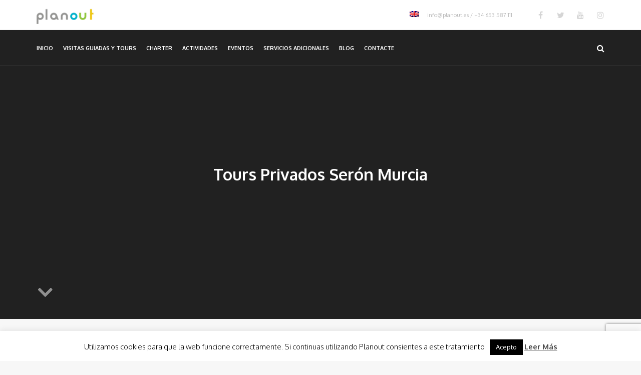

--- FILE ---
content_type: text/html; charset=UTF-8
request_url: https://planout.es/actividades/tours-privados-seron-murcia/
body_size: 21774
content:

<!DOCTYPE html>
<html dir="ltr" lang="es-ES" prefix="og: https://ogp.me/ns#">

<head>
	<meta http-equiv="Content-Type" content="text/html; charset=utf-8" />
	<meta name="viewport" content="width=device-width, initial-scale=1">
	<link rel="profile" href="http://gmpg.org/xfn/11">
	<link rel="pingback" href="https://planout.es/xmlrpc.php">
	<title>Tours Privados Serón Murcia | Planout</title>
<link rel="alternate" hreflang="es" href="https://planout.es/actividades/tours-privados-seron-murcia/" />
<link rel="alternate" hreflang="en" href="https://planout.es/en/actividades/tours-privados-seron-murcia-en/" />
<link rel="alternate" hreflang="x-default" href="https://planout.es/actividades/tours-privados-seron-murcia/" />

		<!-- All in One SEO Pro 4.5.3.1 - aioseo.com -->
		<meta name="robots" content="max-image-preview:large" />
		<link rel="canonical" href="https://planout.es/actividades/tours-privados-seron-murcia/" />
		<meta name="generator" content="All in One SEO Pro (AIOSEO) 4.5.3.1" />
		<meta property="og:locale" content="es_ES" />
		<meta property="og:site_name" content="Planout | Guided visits, tours and tourist activities in Cartagena and the Region of Murcia" />
		<meta property="og:type" content="article" />
		<meta property="og:title" content="Tours Privados Serón Murcia | Planout" />
		<meta property="og:url" content="https://planout.es/actividades/tours-privados-seron-murcia/" />
		<meta property="og:image" content="https://planout.es/wp-content/uploads/2024/03/planout-logo.jpg" />
		<meta property="og:image:secure_url" content="https://planout.es/wp-content/uploads/2024/03/planout-logo.jpg" />
		<meta property="og:image:width" content="512" />
		<meta property="og:image:height" content="512" />
		<meta property="article:publisher" content="https://www.facebook.com/planout.es/?locale=es_ES" />
		<meta name="twitter:card" content="summary" />
		<meta name="twitter:site" content="@_PlanOut" />
		<meta name="twitter:title" content="Tours Privados Serón Murcia | Planout" />
		<meta name="twitter:image" content="https://planout.es/wp-content/uploads/2024/03/planout-logo.jpg" />
		<script type="application/ld+json" class="aioseo-schema">
			{"@context":"https:\/\/schema.org","@graph":[{"@type":"BreadcrumbList","@id":"https:\/\/planout.es\/actividades\/tours-privados-seron-murcia\/#breadcrumblist","itemListElement":[{"@type":"ListItem","@id":"https:\/\/planout.es\/#listItem","position":1,"name":"Hogar","item":"https:\/\/planout.es\/","nextItem":"https:\/\/planout.es\/actividades\/tours-privados-seron-murcia\/#listItem"},{"@type":"ListItem","@id":"https:\/\/planout.es\/actividades\/tours-privados-seron-murcia\/#listItem","position":2,"name":"Tours Privados Ser\u00f3n Murcia","previousItem":"https:\/\/planout.es\/#listItem"}]},{"@type":"CollectionPage","@id":"https:\/\/planout.es\/actividades\/tours-privados-seron-murcia\/#collectionpage","url":"https:\/\/planout.es\/actividades\/tours-privados-seron-murcia\/","name":"Tours Privados Ser\u00f3n Murcia | Planout","inLanguage":"es-ES","isPartOf":{"@id":"https:\/\/planout.es\/#website"},"breadcrumb":{"@id":"https:\/\/planout.es\/actividades\/tours-privados-seron-murcia\/#breadcrumblist"}},{"@type":"Organization","@id":"https:\/\/planout.es\/#organization","name":"Planout","url":"https:\/\/planout.es\/","logo":{"@type":"ImageObject","url":"https:\/\/planout.es\/wp-content\/uploads\/2024\/03\/planout-logo.jpg","@id":"https:\/\/planout.es\/actividades\/tours-privados-seron-murcia\/#organizationLogo","width":512,"height":512,"caption":"Logo Planout"},"image":{"@id":"https:\/\/planout.es\/#organizationLogo"},"sameAs":["https:\/\/www.instagram.com\/planout\/"],"contactPoint":{"@type":"ContactPoint","telephone":"+34653587111","contactType":"Customer Support"}},{"@type":"WebSite","@id":"https:\/\/planout.es\/#website","url":"https:\/\/planout.es\/","name":"Planout","description":"Guided visits, tours and tourist activities in Cartagena and the Region of Murcia","inLanguage":"es-ES","publisher":{"@id":"https:\/\/planout.es\/#organization"}}]}
		</script>
		<!-- All in One SEO Pro -->

<link rel='dns-prefetch' href='//fonts.googleapis.com' />
<link rel="alternate" type="application/rss+xml" title="Planout &raquo; Feed" href="https://planout.es/feed/" />
<link rel="alternate" type="application/rss+xml" title="Planout &raquo; Feed de los comentarios" href="https://planout.es/comments/feed/" />
<link rel="alternate" type="application/rss+xml" title="Planout &raquo; Tours Privados Serón Murcia Etiqueta Feed" href="https://planout.es/actividades/tours-privados-seron-murcia/feed/" />
<script type="text/javascript">
/* <![CDATA[ */
window._wpemojiSettings = {"baseUrl":"https:\/\/s.w.org\/images\/core\/emoji\/14.0.0\/72x72\/","ext":".png","svgUrl":"https:\/\/s.w.org\/images\/core\/emoji\/14.0.0\/svg\/","svgExt":".svg","source":{"concatemoji":"https:\/\/planout.es\/wp-includes\/js\/wp-emoji-release.min.js?ver=6.4.7"}};
/*! This file is auto-generated */
!function(i,n){var o,s,e;function c(e){try{var t={supportTests:e,timestamp:(new Date).valueOf()};sessionStorage.setItem(o,JSON.stringify(t))}catch(e){}}function p(e,t,n){e.clearRect(0,0,e.canvas.width,e.canvas.height),e.fillText(t,0,0);var t=new Uint32Array(e.getImageData(0,0,e.canvas.width,e.canvas.height).data),r=(e.clearRect(0,0,e.canvas.width,e.canvas.height),e.fillText(n,0,0),new Uint32Array(e.getImageData(0,0,e.canvas.width,e.canvas.height).data));return t.every(function(e,t){return e===r[t]})}function u(e,t,n){switch(t){case"flag":return n(e,"\ud83c\udff3\ufe0f\u200d\u26a7\ufe0f","\ud83c\udff3\ufe0f\u200b\u26a7\ufe0f")?!1:!n(e,"\ud83c\uddfa\ud83c\uddf3","\ud83c\uddfa\u200b\ud83c\uddf3")&&!n(e,"\ud83c\udff4\udb40\udc67\udb40\udc62\udb40\udc65\udb40\udc6e\udb40\udc67\udb40\udc7f","\ud83c\udff4\u200b\udb40\udc67\u200b\udb40\udc62\u200b\udb40\udc65\u200b\udb40\udc6e\u200b\udb40\udc67\u200b\udb40\udc7f");case"emoji":return!n(e,"\ud83e\udef1\ud83c\udffb\u200d\ud83e\udef2\ud83c\udfff","\ud83e\udef1\ud83c\udffb\u200b\ud83e\udef2\ud83c\udfff")}return!1}function f(e,t,n){var r="undefined"!=typeof WorkerGlobalScope&&self instanceof WorkerGlobalScope?new OffscreenCanvas(300,150):i.createElement("canvas"),a=r.getContext("2d",{willReadFrequently:!0}),o=(a.textBaseline="top",a.font="600 32px Arial",{});return e.forEach(function(e){o[e]=t(a,e,n)}),o}function t(e){var t=i.createElement("script");t.src=e,t.defer=!0,i.head.appendChild(t)}"undefined"!=typeof Promise&&(o="wpEmojiSettingsSupports",s=["flag","emoji"],n.supports={everything:!0,everythingExceptFlag:!0},e=new Promise(function(e){i.addEventListener("DOMContentLoaded",e,{once:!0})}),new Promise(function(t){var n=function(){try{var e=JSON.parse(sessionStorage.getItem(o));if("object"==typeof e&&"number"==typeof e.timestamp&&(new Date).valueOf()<e.timestamp+604800&&"object"==typeof e.supportTests)return e.supportTests}catch(e){}return null}();if(!n){if("undefined"!=typeof Worker&&"undefined"!=typeof OffscreenCanvas&&"undefined"!=typeof URL&&URL.createObjectURL&&"undefined"!=typeof Blob)try{var e="postMessage("+f.toString()+"("+[JSON.stringify(s),u.toString(),p.toString()].join(",")+"));",r=new Blob([e],{type:"text/javascript"}),a=new Worker(URL.createObjectURL(r),{name:"wpTestEmojiSupports"});return void(a.onmessage=function(e){c(n=e.data),a.terminate(),t(n)})}catch(e){}c(n=f(s,u,p))}t(n)}).then(function(e){for(var t in e)n.supports[t]=e[t],n.supports.everything=n.supports.everything&&n.supports[t],"flag"!==t&&(n.supports.everythingExceptFlag=n.supports.everythingExceptFlag&&n.supports[t]);n.supports.everythingExceptFlag=n.supports.everythingExceptFlag&&!n.supports.flag,n.DOMReady=!1,n.readyCallback=function(){n.DOMReady=!0}}).then(function(){return e}).then(function(){var e;n.supports.everything||(n.readyCallback(),(e=n.source||{}).concatemoji?t(e.concatemoji):e.wpemoji&&e.twemoji&&(t(e.twemoji),t(e.wpemoji)))}))}((window,document),window._wpemojiSettings);
/* ]]> */
</script>
<style id='wp-emoji-styles-inline-css' type='text/css'>

	img.wp-smiley, img.emoji {
		display: inline !important;
		border: none !important;
		box-shadow: none !important;
		height: 1em !important;
		width: 1em !important;
		margin: 0 0.07em !important;
		vertical-align: -0.1em !important;
		background: none !important;
		padding: 0 !important;
	}
</style>
<link rel='stylesheet' id='wp-block-library-css' href='https://planout.es/wp-includes/css/dist/block-library/style.min.css?ver=6.4.7' type='text/css' media='all' />
<style id='classic-theme-styles-inline-css' type='text/css'>
/*! This file is auto-generated */
.wp-block-button__link{color:#fff;background-color:#32373c;border-radius:9999px;box-shadow:none;text-decoration:none;padding:calc(.667em + 2px) calc(1.333em + 2px);font-size:1.125em}.wp-block-file__button{background:#32373c;color:#fff;text-decoration:none}
</style>
<style id='global-styles-inline-css' type='text/css'>
body{--wp--preset--color--black: #000000;--wp--preset--color--cyan-bluish-gray: #abb8c3;--wp--preset--color--white: #ffffff;--wp--preset--color--pale-pink: #f78da7;--wp--preset--color--vivid-red: #cf2e2e;--wp--preset--color--luminous-vivid-orange: #ff6900;--wp--preset--color--luminous-vivid-amber: #fcb900;--wp--preset--color--light-green-cyan: #7bdcb5;--wp--preset--color--vivid-green-cyan: #00d084;--wp--preset--color--pale-cyan-blue: #8ed1fc;--wp--preset--color--vivid-cyan-blue: #0693e3;--wp--preset--color--vivid-purple: #9b51e0;--wp--preset--gradient--vivid-cyan-blue-to-vivid-purple: linear-gradient(135deg,rgba(6,147,227,1) 0%,rgb(155,81,224) 100%);--wp--preset--gradient--light-green-cyan-to-vivid-green-cyan: linear-gradient(135deg,rgb(122,220,180) 0%,rgb(0,208,130) 100%);--wp--preset--gradient--luminous-vivid-amber-to-luminous-vivid-orange: linear-gradient(135deg,rgba(252,185,0,1) 0%,rgba(255,105,0,1) 100%);--wp--preset--gradient--luminous-vivid-orange-to-vivid-red: linear-gradient(135deg,rgba(255,105,0,1) 0%,rgb(207,46,46) 100%);--wp--preset--gradient--very-light-gray-to-cyan-bluish-gray: linear-gradient(135deg,rgb(238,238,238) 0%,rgb(169,184,195) 100%);--wp--preset--gradient--cool-to-warm-spectrum: linear-gradient(135deg,rgb(74,234,220) 0%,rgb(151,120,209) 20%,rgb(207,42,186) 40%,rgb(238,44,130) 60%,rgb(251,105,98) 80%,rgb(254,248,76) 100%);--wp--preset--gradient--blush-light-purple: linear-gradient(135deg,rgb(255,206,236) 0%,rgb(152,150,240) 100%);--wp--preset--gradient--blush-bordeaux: linear-gradient(135deg,rgb(254,205,165) 0%,rgb(254,45,45) 50%,rgb(107,0,62) 100%);--wp--preset--gradient--luminous-dusk: linear-gradient(135deg,rgb(255,203,112) 0%,rgb(199,81,192) 50%,rgb(65,88,208) 100%);--wp--preset--gradient--pale-ocean: linear-gradient(135deg,rgb(255,245,203) 0%,rgb(182,227,212) 50%,rgb(51,167,181) 100%);--wp--preset--gradient--electric-grass: linear-gradient(135deg,rgb(202,248,128) 0%,rgb(113,206,126) 100%);--wp--preset--gradient--midnight: linear-gradient(135deg,rgb(2,3,129) 0%,rgb(40,116,252) 100%);--wp--preset--font-size--small: 13px;--wp--preset--font-size--medium: 20px;--wp--preset--font-size--large: 36px;--wp--preset--font-size--x-large: 42px;--wp--preset--spacing--20: 0.44rem;--wp--preset--spacing--30: 0.67rem;--wp--preset--spacing--40: 1rem;--wp--preset--spacing--50: 1.5rem;--wp--preset--spacing--60: 2.25rem;--wp--preset--spacing--70: 3.38rem;--wp--preset--spacing--80: 5.06rem;--wp--preset--shadow--natural: 6px 6px 9px rgba(0, 0, 0, 0.2);--wp--preset--shadow--deep: 12px 12px 50px rgba(0, 0, 0, 0.4);--wp--preset--shadow--sharp: 6px 6px 0px rgba(0, 0, 0, 0.2);--wp--preset--shadow--outlined: 6px 6px 0px -3px rgba(255, 255, 255, 1), 6px 6px rgba(0, 0, 0, 1);--wp--preset--shadow--crisp: 6px 6px 0px rgba(0, 0, 0, 1);}:where(.is-layout-flex){gap: 0.5em;}:where(.is-layout-grid){gap: 0.5em;}body .is-layout-flow > .alignleft{float: left;margin-inline-start: 0;margin-inline-end: 2em;}body .is-layout-flow > .alignright{float: right;margin-inline-start: 2em;margin-inline-end: 0;}body .is-layout-flow > .aligncenter{margin-left: auto !important;margin-right: auto !important;}body .is-layout-constrained > .alignleft{float: left;margin-inline-start: 0;margin-inline-end: 2em;}body .is-layout-constrained > .alignright{float: right;margin-inline-start: 2em;margin-inline-end: 0;}body .is-layout-constrained > .aligncenter{margin-left: auto !important;margin-right: auto !important;}body .is-layout-constrained > :where(:not(.alignleft):not(.alignright):not(.alignfull)){max-width: var(--wp--style--global--content-size);margin-left: auto !important;margin-right: auto !important;}body .is-layout-constrained > .alignwide{max-width: var(--wp--style--global--wide-size);}body .is-layout-flex{display: flex;}body .is-layout-flex{flex-wrap: wrap;align-items: center;}body .is-layout-flex > *{margin: 0;}body .is-layout-grid{display: grid;}body .is-layout-grid > *{margin: 0;}:where(.wp-block-columns.is-layout-flex){gap: 2em;}:where(.wp-block-columns.is-layout-grid){gap: 2em;}:where(.wp-block-post-template.is-layout-flex){gap: 1.25em;}:where(.wp-block-post-template.is-layout-grid){gap: 1.25em;}.has-black-color{color: var(--wp--preset--color--black) !important;}.has-cyan-bluish-gray-color{color: var(--wp--preset--color--cyan-bluish-gray) !important;}.has-white-color{color: var(--wp--preset--color--white) !important;}.has-pale-pink-color{color: var(--wp--preset--color--pale-pink) !important;}.has-vivid-red-color{color: var(--wp--preset--color--vivid-red) !important;}.has-luminous-vivid-orange-color{color: var(--wp--preset--color--luminous-vivid-orange) !important;}.has-luminous-vivid-amber-color{color: var(--wp--preset--color--luminous-vivid-amber) !important;}.has-light-green-cyan-color{color: var(--wp--preset--color--light-green-cyan) !important;}.has-vivid-green-cyan-color{color: var(--wp--preset--color--vivid-green-cyan) !important;}.has-pale-cyan-blue-color{color: var(--wp--preset--color--pale-cyan-blue) !important;}.has-vivid-cyan-blue-color{color: var(--wp--preset--color--vivid-cyan-blue) !important;}.has-vivid-purple-color{color: var(--wp--preset--color--vivid-purple) !important;}.has-black-background-color{background-color: var(--wp--preset--color--black) !important;}.has-cyan-bluish-gray-background-color{background-color: var(--wp--preset--color--cyan-bluish-gray) !important;}.has-white-background-color{background-color: var(--wp--preset--color--white) !important;}.has-pale-pink-background-color{background-color: var(--wp--preset--color--pale-pink) !important;}.has-vivid-red-background-color{background-color: var(--wp--preset--color--vivid-red) !important;}.has-luminous-vivid-orange-background-color{background-color: var(--wp--preset--color--luminous-vivid-orange) !important;}.has-luminous-vivid-amber-background-color{background-color: var(--wp--preset--color--luminous-vivid-amber) !important;}.has-light-green-cyan-background-color{background-color: var(--wp--preset--color--light-green-cyan) !important;}.has-vivid-green-cyan-background-color{background-color: var(--wp--preset--color--vivid-green-cyan) !important;}.has-pale-cyan-blue-background-color{background-color: var(--wp--preset--color--pale-cyan-blue) !important;}.has-vivid-cyan-blue-background-color{background-color: var(--wp--preset--color--vivid-cyan-blue) !important;}.has-vivid-purple-background-color{background-color: var(--wp--preset--color--vivid-purple) !important;}.has-black-border-color{border-color: var(--wp--preset--color--black) !important;}.has-cyan-bluish-gray-border-color{border-color: var(--wp--preset--color--cyan-bluish-gray) !important;}.has-white-border-color{border-color: var(--wp--preset--color--white) !important;}.has-pale-pink-border-color{border-color: var(--wp--preset--color--pale-pink) !important;}.has-vivid-red-border-color{border-color: var(--wp--preset--color--vivid-red) !important;}.has-luminous-vivid-orange-border-color{border-color: var(--wp--preset--color--luminous-vivid-orange) !important;}.has-luminous-vivid-amber-border-color{border-color: var(--wp--preset--color--luminous-vivid-amber) !important;}.has-light-green-cyan-border-color{border-color: var(--wp--preset--color--light-green-cyan) !important;}.has-vivid-green-cyan-border-color{border-color: var(--wp--preset--color--vivid-green-cyan) !important;}.has-pale-cyan-blue-border-color{border-color: var(--wp--preset--color--pale-cyan-blue) !important;}.has-vivid-cyan-blue-border-color{border-color: var(--wp--preset--color--vivid-cyan-blue) !important;}.has-vivid-purple-border-color{border-color: var(--wp--preset--color--vivid-purple) !important;}.has-vivid-cyan-blue-to-vivid-purple-gradient-background{background: var(--wp--preset--gradient--vivid-cyan-blue-to-vivid-purple) !important;}.has-light-green-cyan-to-vivid-green-cyan-gradient-background{background: var(--wp--preset--gradient--light-green-cyan-to-vivid-green-cyan) !important;}.has-luminous-vivid-amber-to-luminous-vivid-orange-gradient-background{background: var(--wp--preset--gradient--luminous-vivid-amber-to-luminous-vivid-orange) !important;}.has-luminous-vivid-orange-to-vivid-red-gradient-background{background: var(--wp--preset--gradient--luminous-vivid-orange-to-vivid-red) !important;}.has-very-light-gray-to-cyan-bluish-gray-gradient-background{background: var(--wp--preset--gradient--very-light-gray-to-cyan-bluish-gray) !important;}.has-cool-to-warm-spectrum-gradient-background{background: var(--wp--preset--gradient--cool-to-warm-spectrum) !important;}.has-blush-light-purple-gradient-background{background: var(--wp--preset--gradient--blush-light-purple) !important;}.has-blush-bordeaux-gradient-background{background: var(--wp--preset--gradient--blush-bordeaux) !important;}.has-luminous-dusk-gradient-background{background: var(--wp--preset--gradient--luminous-dusk) !important;}.has-pale-ocean-gradient-background{background: var(--wp--preset--gradient--pale-ocean) !important;}.has-electric-grass-gradient-background{background: var(--wp--preset--gradient--electric-grass) !important;}.has-midnight-gradient-background{background: var(--wp--preset--gradient--midnight) !important;}.has-small-font-size{font-size: var(--wp--preset--font-size--small) !important;}.has-medium-font-size{font-size: var(--wp--preset--font-size--medium) !important;}.has-large-font-size{font-size: var(--wp--preset--font-size--large) !important;}.has-x-large-font-size{font-size: var(--wp--preset--font-size--x-large) !important;}
.wp-block-navigation a:where(:not(.wp-element-button)){color: inherit;}
:where(.wp-block-post-template.is-layout-flex){gap: 1.25em;}:where(.wp-block-post-template.is-layout-grid){gap: 1.25em;}
:where(.wp-block-columns.is-layout-flex){gap: 2em;}:where(.wp-block-columns.is-layout-grid){gap: 2em;}
.wp-block-pullquote{font-size: 1.5em;line-height: 1.6;}
</style>
<link rel='stylesheet' id='contact-form-7-css' href='https://planout.es/wp-content/plugins/contact-form-7/includes/css/styles.css?ver=5.9' type='text/css' media='all' />
<link rel='stylesheet' id='cookie-law-info-css' href='https://planout.es/wp-content/plugins/cookie-law-info/legacy/public/css/cookie-law-info-public.css?ver=3.1.7' type='text/css' media='all' />
<link rel='stylesheet' id='cookie-law-info-gdpr-css' href='https://planout.es/wp-content/plugins/cookie-law-info/legacy/public/css/cookie-law-info-gdpr.css?ver=3.1.7' type='text/css' media='all' />
<link rel='stylesheet' id='mimo-social-css' href='https://planout.es/wp-content/plugins/mimo-social/public/css/mimo-social-public.css?ver=1.0.0' type='text/css' media='all' />
<link rel='stylesheet' id='photoswipe-lib-css' href='https://planout.es/wp-content/plugins/photo-swipe/lib/photoswipe.css?ver=4.1.1.1' type='text/css' media='all' />
<link rel='stylesheet' id='photoswipe-default-skin-css' href='https://planout.es/wp-content/plugins/photo-swipe/lib/default-skin/default-skin.css?ver=4.1.1.1' type='text/css' media='all' />
<link rel='stylesheet' id='spba-animate-css' href='https://planout.es/wp-content/plugins/so-page-builder-animate/css/animate.min.css?ver=1' type='text/css' media='all' />
<style id='woocommerce-inline-inline-css' type='text/css'>
.woocommerce form .form-row .required { visibility: visible; }
</style>
<link rel='stylesheet' id='wpml-legacy-horizontal-list-0-css' href='https://planout.es/wp-content/plugins/sitepress-multilingual-cms/templates/language-switchers/legacy-list-horizontal/style.min.css?ver=1' type='text/css' media='all' />
<link rel='stylesheet' id='wpml-menu-item-0-css' href='https://planout.es/wp-content/plugins/sitepress-multilingual-cms/templates/language-switchers/menu-item/style.min.css?ver=1' type='text/css' media='all' />
<link rel='stylesheet' id='mimo-parent-style-css' href='https://planout.es/wp-content/themes/mimo/style.css?ver=6.4.7' type='text/css' media='all' />
<link rel='stylesheet' id='mimmo-child-style-css' href='https://planout.es/wp-content/themes/planout-child/style.css?ver=6.4.7' type='text/css' media='all' />
<link rel='stylesheet' id='font-awesome-css' href='https://planout.es/wp-content/themes/mimo/assets/vendor/components-font-awesome/css/font-awesome.min.css?ver=6.4.7' type='text/css' media='all' />
<link rel='stylesheet' id='bootstrap-css' href='https://planout.es/wp-content/themes/mimo/assets/vendor/bootstrap/css/bootstrap.min.css?ver=6.4.7' type='text/css' media='all' />
<link rel='stylesheet' id='jquery-pushmenu-css' href='https://planout.es/wp-content/themes/mimo/assets/vendor/jquery-pushmenu/css/jPushMenu.css?ver=6.4.7' type='text/css' media='all' />
<link rel='stylesheet' id='bootstrap-select-css' href='https://planout.es/wp-content/themes/mimo/assets/vendor/bootstrap-select/css/bootstrap-select.min.css?ver=6.4.7' type='text/css' media='all' />
<link rel='stylesheet' id='mimo-style-css' href='https://planout.es/wp-content/themes/planout-child/style.css?ver=6.4.7' type='text/css' media='all' />
<style id='mimo-style-inline-css' type='text/css'>
.mimo-masonry-1 article, .mimo-footer-1 .widget {
		  width: calc(1/1 * 100%);
		}.mimo-masonry-2 article, .mimo-footer-2 .widget {
		  width: calc(1/2 * 100%);
		}.mimo-masonry-3 article, .mimo-footer-3 .widget {
		  width: calc(1/3 * 100%);
		}.mimo-masonry-4 article, .mimo-footer-4 .widget {
		  width: calc(1/4 * 100%);
		}.mimo-masonry-5 article, .mimo-footer-5 .widget {
		  width: calc(1/5 * 100%);
		}.mimo-masonry-6 article, .mimo-footer-6 .widget {
		  width: calc(1/6 * 100%);
		}.mimo-masonry-7 article, .mimo-footer-7 .widget {
		  width: calc(1/7 * 100%);
		}.mimo-masonry-8 article, .mimo-footer-8 .widget {
		  width: calc(1/8 * 100%);
		}.mimo-masonry-9 article, .mimo-footer-9 .widget {
		  width: calc(1/9 * 100%);
		}.mimo-masonry-10 article, .mimo-footer-10 .widget {
		  width: calc(1/10 * 100%);
		}.mimo-masonry-12 article, .mimo-footer-12 .widget {
		  width: calc(1/12 * 100%);
		}.mimo-masonry-13 article, .mimo-footer-13 .widget {
		  width: calc(1/13 * 100%);
		}.mimo-masonry-14 article, .mimo-footer-14 .widget {
		  width: calc(1/14 * 100%);
		}.mimo-masonry-15 article, .mimo-footer-15 .widget {
		  width: calc(1/15 * 100%);
		}.mimo-masonry-16 article, .mimo-footer-16 .widget {
		  width: calc(1/16 * 100%);
		}.mimo-masonry-17 article, .mimo-footer-17 .widget {
		  width: calc(1/17 * 100%);
		}.mimo-masonry-18 article, .mimo-footer-18 .widget {
		  width: calc(1/18 * 100%);
		}.mimo-masonry-19 article, .mimo-footer-19 .widget {
		  width: calc(1/19 * 100%);
		}.mimo-masonry-20 article, .mimo-footer-20 .widget {
		  width: calc(1/20 * 100%);
		}

			/*Needed to overwrite bbpress inline style */

			body .bbp-topics-front .super-sticky, 
			body .bbp-topics .super-sticky, 
			body .bbp-topics .sticky, 
			body .bbp-forum-content .sticky{
				background:none;
			}

						
			body .page-header .jumbotron{
			  height:80vh;
			}

			/* Widths */


			@media (min-width: 1200px){
				.container{
					width: 96%;
				}
			}

			.site-header.is_stuck .main-navigation #primary-menu > ul > .menu-item.current-menu-item a,  .site-header.is_stuck .main-navigation #primary-menu > ul > .current-menu-ancestor a{
			  color: #25bad3;
			}


			#bbpress-forums #bbp-single-user-details #bbp-user-navigation .current,
			#bbpress-forums #bbp-single-user-details #bbp-user-navigation li:hover{
				 border-right:4px solid #25bad3;
			}

			

			#bbpress-forums .bbp-topics:not(.hentry) .super-sticky.hentry, 
			#bbpress-forums .bbp-topics:not(.hentry) .super-sticky.hentry, 
			#bbpress-forums .bbp-topics:not(.hentry) .sticky.hentry ,
			#bbpress-forums .bbp-topics:not(.hentry) .bbp-forum-content .sticky.hentry,
			.card.mimo-card-event-main .mimo-meta{
				border-left:4px solid #25bad3;
			}

			#secondary .widget .nav-tabs .nav-item .nav-link.active, .mimo-sticked .widget .nav-tabs .nav-item .nav-link.active, .mimo-info-col .widget .nav-tabs .nav-item .nav-link.active{
				border-bottom:4px solid #25bad3;
			}

			#page .cbp-spmenu-vertical > ul  li > a:hover,
			#page .cbp-spmenu-vertical > ul  li > a.active,
			.cbp-spmenu #mega-menu-wrap-primary #mega-menu-primary > li.mega-menu-item.mega-toggle-on > a.mega-menu-link, 
			.cbp-spmenu #mega-menu-wrap-primary #mega-menu-primary > li.mega-menu-item > a.mega-menu-link:hover, 
			.cbp-spmenu #mega-menu-wrap-primary #mega-menu-primary > li.mega-menu-item > a.mega-menu-link:focus{
				border-left:4px solid #25bad3;
				color:#25bad3;
			}

			body,
			.site-content,
			.mimo-site-info-footer,
			#terciary,
			.card.mimo-card-event-main .mimo-card-event-date,
			#bbpress-forums #bbp_topic_subscription:before
			{

				background: #f7f7f7;
			}
			@media only screen and (min-width : 1361px){
				.mimo-has-secondary-sidebar.mimo-sidebar-right:not(.post-template-page-nosidebar):not(.page-template-page-nosidebar) .mimo-content,
				.mimo-has-secondary-sidebar.single.single-product .mimo-content{
					background: linear-gradient(to left, #ffffff 8.3333333333333%, #f7f7f7 calc(100% - 8.3333333333333%));
				}

				.mimo-has-secondary-sidebar.mimo-sidebar-left .mimo-content {
					background: linear-gradient(to right, #ffffff 8.3333333333333%, #f7f7f7 calc(100% - 8.3333333333333%));
				}

			}
			
			#primary,
			.mimo-post-navigation-container-fluid,
			body .breadcrumb,
			.mimo-page-nav,
			.mimo-page-loader
			
			{
			  background-color:#f7f7f7;
			  
			}


			body,
			body .saboxplugin-wrap .saboxplugin-authorname,
			body #bbpress-forums,
			.widget_simpleimage p,
			.widget_calendar td,
			.comments-title,
			code, kbd, tt, var

			{
			  font-family:Oxygen, 'Helvetica Neue', Arial, sans-serif;
			  font: Oxygen;
			}

			h1,h2,h3,h4,h5,h6,
			#bbpress-forums .bbp-lead-topic, 
			#bbpress-forums .bbp-topics, 
			#bbpress-forums .bbp-forums, 
			#bbpress-forums .bbp-replies, 
			#bbpress-forums .bbp-search-results

			{
				font-family:'Oxygen','Helvetica Neue', Arial, sans-serif;
			}



			.nav-tabs .nav-item.active,
			.sp-tab-menu .sp-tab-menu-item-active{
				border-bottom:4px solid #25bad3;
			}



			/* theme colors - Overwrite bootstrap */

			.btn.btn-primary, 
			.badge.badge-primary, 
			.bg-primary,
			.bg-primary:hover,
			.bg-primary:focus,
			.btn-outline-primary:hover
			{
				background-color: #25bad3 !important;
				background: #25bad3;
				border-color: #25bad3;
			}

			.btn-outline-primary,
			.btn-outline-primary a {
				color: #25bad3;
				background-image: none;
				background-color: transparent;
				border-color: #25bad3;
			}

			.alert-primary,
			#bbpress-forums .bbp-template-notice{
				 background-color: rgba(37,186,211,0.2);
				 background: rgba(37,186,211,0.2);
			}

			.btn.btn-success, 
			.badge.badge-success, 
			.bg-success,
			.bg-success:hover,
			.bg-success:focus,
			.btn-outline-success:hover
			{
			  background-color: #8cc700 !important;
			  background: #8cc700;
			  border-color: #8cc700;
			}


			.alert-success,
			.em-booking .em-booking-message-success{
				 background-color: rgba(140,199,0,0.2);
				 background: rgba(140,199,0,0.2);
			}

			.btn-outline-success,
			.btn-outline-success a {
				color: #8cc700;
				background-image: none;
				background-color: transparent;
				border-color: #8cc700;
			}

			.btn.btn-info, 
			.badge.badge-info, 
			.bg-info,
			.bg-info:hover,
			.bg-info:focus,
			.btn-outline-info:hover
			{
			  background-color: #1c8da0 !important;
			  border-color: #1c8da0;
			}

			.btn-outline-info,
			.btn-outline-info a {
				color: #1c8da0;
				background-image: none;
				background-color: transparent;
				border-color: #1c8da0;
			}

			.alert-info{
				 background-color: rgba(28,141,160,0.2);
				 background: rgba(28,141,160,0.2);
			}
			.single-product.woocommerce.woocommerce-page #reviews #comments .commentlist .comment .star-rating span:before{
				color: #f2c500;
			}

			.btn.btn-warning, 
			.badge.badge-warning, 
			.bg-warning,
			.bg-warning:hover,
			.bg-warning:focus,
			.btn-outline-warning:hover
			{
			  background-color: #f2c500 !important;
			  border-color: #f2c500;
			}

			.btn-outline-warning,
			.btn-outline-warning a,
			code {
				color: #f2c500;
				background-image: none;
				background-color: transparent;
				border-color: #f2c500;
			}

			.alert-warning,
			.em-warning{
				 background-color: rgba(242,197,0,0.2);
				 background: rgba(242,197,0,0.2);
			}

			.btn.btn-danger, 
			.badge.badge-danger, 
			.bg-danger,
			.bg-danger:hover,
			.bg-danger:focus,
			.btn-outline-danger:hover,
			#em-wrapper .css-my-bookings .em-bookings-cancel
			{
			  background-color: #94220f !important;
			  border-color: #94220f;
			}

			.btn-outline-danger,
			.btn-outline-danger a {
				color: #94220f;
				background-image: none;
				background-color: transparent;
				border-color: #94220f;
			}

			.alert-danger,
			.em-booking .em-booking-message-error,
			.lwa-status-invalid{
				 background-color: rgba(148,34,15,0.2);
				 background: rgba(148,34,15,0.2);
			}



			/* Text Color */

			.text-primary
			{
				color: #25bad3;
			}

			.text-success
			{
			  color: #8cc700;
			}

			.text-info
			{
			  color: #1c8da0;
			}

			.text-warning
			{
			  color: #f2c500;
			}

			.text-danger
			{
			  color: #94220f;
			}
		
			a,
			.nav-item .nav-link:hover,
			.author-link,
			.mimo-comment-bubble .url,
			.mimo-tweet-text a,
			.wptt_TwitterTweets .fetched_tweets.light .tweets_avatar .tweet_data a,
			.mimo-share li:hover ,
			.mimo-share li:hover a,
			.widget .latest-tweets ul li a,
			#bbpress-forums a,
			.card .mimo-meta a:not(.button),
			.product_meta a,
			.mimo-product-icons ul li a:hover,
			.mimo-product-icons ul li a:hover i,
			.mimo-photographers .mimo-second-title,
			#main-menu ul li:hover > a,
			.mimo-inline-menu > ul >li a:hover,
			.slick-prev:before, .slick-next:before,
			.widget ul li .dcjq-parent.active,
			.btn-link,
			.widget_em_calendar .em-calendar .eventful a, 
			.widget_em_calendar .em-calendar .eventful-today a,
			.dataTables_wrapper .paging_simple .paginate_button.next:hover, 
			.dataTables_wrapper .paging_simple .paginate_button.previous:hover, 
			.dataTables_wrapper .paging_simple a:hover,
			.text-muted a:hover,
			.card .entry-title.card-title a:hover,
			table.em-calendar td.eventful a, 
			table.em-calendar td.eventful-today a,
			.mimo-post-navigation .previous .mimo-navigation-block .nav-link:hover,
			.mimo-post-navigation .next .mimo-navigation-block .nav-link:hover,
			.mimo-page-nav .mimo-loading-i,
			input[type="checkbox"]:checked:before, input[type="radio"]:checked:before,
			.widget_woothemes_our_team .author-details li:before,
			.widget_woothemes_our_team .author-details li a

			
			  {
				color:#25bad3;
			  }


		  	

			.mimo-totop .p-4 i:hover,
			.widget_simpleimage .more:hover,
			.mimo-rating-number,
			.mimo-rating-bar,
			.widget_calendar tbody tr td a,
			.single .mimo-total-bar,
			.wc-shortcodes-skillbar-title,
			.color.widget,
			.wc-shortcodes-button:hover,
			.wc-shortcodes-button.wc-shortcodes-button-secondary:hover,
			.mimo-underline-from-left:before,
			.mimo-overline-from-left:before,
			.mimo-sweep-to-right:before,
			.mimo-sticky i,
			.mimo-sticky ,
			.mimo-sticky button,
			sup ,
			.mimo-controls a:hover,
			.mimo-hover-thumbnail,
			.mimo-top-promo,
			.bbp-topic-title .new ,
			.mimo-home-icon ,
			.nav-pills>.active>a, .nav-pills>.active>a:focus, .nav-pills>.active>a:hover,
			.mimo-swipebox:before,
			.swipebox:before,
			.mimo-zoom .woocommerce-main-image.zoom:before,
			.chosen-container li:hover,
			.chosen-container .chosen-results .highlighted,
			.mimo-woo-categories a,
			.ui-autocomplete li:hover,
			.woocommerce .products .product .added_to_cart.wc-forward,
			.sow-carousel-title .sow-carousel-next, 
			.sow-carousel-title .sow-carousel-previous,
			.mimo-labels a, .mimo-label, .mimo-label
			.flex-control-paging li .flex-active,
			.mimo-flex-nav a:hover i,
			.entry-thumbnail .mimo-hover-archive-image:before,
			.mimo-main-color-bg,
			.mimo-main-color-bg a,
			#secondary .widget-title:after,
			.mimo-bg-main,
			.site-header.mimo-bg-main,
			.site-header.mimo-bg-main.is_stuck,
			.mimo-event input[type='submit'],
			button,
			input[type='button'],
			input[type='reset'],
			input[type='submit'],
			sup,
			sub,
			.mimo-sticky-badge,
			.mimo-page-nav .pagination .page-link:hover a, 
			.mimo-page-nav .em-pagination a:hover , 
			.breadcrumb .pagination .page-link:focus a,
			.card.mimo-card-col.mimo-card-col-2:nth-child(4n),
			.mimo-post-navigation-container-fluid .mimo-post-navigation .previous .nav-link:hover, 
			.mimo-post-navigation-container-fluid .mimo-post-navigation .next .nav-link:hover,
			.mimo-totop-col .mimo-totop:hover,
			.widget.widget_shopping_cart .buttons a,
			.widget.widget_shopping_cart .buttons a:hover,
			.shop_table input[type=radio]:checked ~ label ,
			.bootstrap-select.btn-group .dropdown-menu li:hover,
			body .mejs-controls .mejs-time-rail .mejs-time-current
			


			
			  {
				background:#25bad3;
			  }


		  	

			@media only screen and (min-width : 768px) and (max-width : 1024px) {
			.container, 
			.container 
			{
				width: 100%;

			}
			.mimo-header h1, 
			.mimo-archive-header h1, 
			.mimo-page-header h1, 
			.site-description .container, 
			footer .container, 
			.mimo-footer-bottom-inside, 
			.mimo-infinite-scroll-nav, 
			.mimo-bbp-search-inside, 
			.mimo-main, 
			.mimo-footer-template, 
			.mimo-header-template, 
			.mimo-product-icons-inside .flexslider,
			.mimo-header h1, .mimo-archive-header h1, .mimo-page-header h1, footer .container, .mimo-footer-bottom-inside, .mimo-infinite-scroll-nav, .mimo-bbp-search-inside, .mimo-main, .mimo-footer-template, .mimo-header-template, .mimo-product-icons-inside .flexslider, .mimo-page-nav-inside ,
			.mimo-has-secondary-sidebar #primary
			{
				width: 100%;

			}
		.mimo-masonry-1 article, .mimo-footer-1 .widget {
			  width: 50%;
			}.mimo-masonry-2 article, .mimo-footer-2 .widget {
			  width: 50%;
			}.mimo-masonry-3 article, .mimo-footer-3 .widget {
			  width: 50%;
			}.mimo-masonry-4 article, .mimo-footer-4 .widget {
			  width: 50%;
			}.mimo-masonry-5 article, .mimo-footer-5 .widget {
			  width: 50%;
			}.mimo-masonry-6 article, .mimo-footer-6 .widget {
			  width: 50%;
			}.mimo-masonry-7 article, .mimo-footer-7 .widget {
			  width: 50%;
			}.mimo-masonry-8 article, .mimo-footer-8 .widget {
			  width: 50%;
			}.mimo-masonry-9 article, .mimo-footer-9 .widget {
			  width: 50%;
			}.mimo-masonry-10 article, .mimo-footer-10 .widget {
			  width: 50%;
			}.mimo-masonry-12 article, .mimo-footer-12 .widget {
			  width: 50%;
			}.mimo-masonry-13 article, .mimo-footer-13 .widget {
			  width: 50%;
			}.mimo-masonry-14 article, .mimo-footer-14 .widget {
			  width: 50%;
			}.mimo-masonry-15 article, .mimo-footer-15 .widget {
			  width: 50%;
			}.mimo-masonry-16 article, .mimo-footer-16 .widget {
			  width: 50%;
			}.mimo-masonry-17 article, .mimo-footer-17 .widget {
			  width: 50%;
			}.mimo-masonry-18 article, .mimo-footer-18 .widget {
			  width: 50%;
			}.mimo-masonry-19 article, .mimo-footer-19 .widget {
			  width: 50%;
			}.mimo-masonry-20 article, .mimo-footer-20 .widget {
			  width: 50%;
			}}

			@media only screen and (min-width : 320px) and (max-width : 767px) {
			 
			.search-sidebar-container,
			.site-main #secondary,.mimo-infinite-scroll-nav, .mimo-bbp-search-inside, .mimo-main, .mimo-footer-template, .mimo-header-template, .mimo-product-icons-inside .flexslider, .mimo-page-nav-inside ,
			.mimo-has-secondary-sidebar #primary
			{
				width: 100%;

			}
			.mimo-bbp-search-inside, 
			.mimo-footer-template, 
			.mimo-header-template, 
			.mimo-product-icons-inside .flexslider{
			  width:100%;
			}
		.mimo-masonry-1 article, .mimo-footer-1 .widget {
			  	width: 100%;
			}.mimo-masonry-2 article, .mimo-footer-2 .widget {
			  	width: 100%;
			}.mimo-masonry-3 article, .mimo-footer-3 .widget {
			  	width: 100%;
			}.mimo-masonry-4 article, .mimo-footer-4 .widget {
			  	width: 100%;
			}.mimo-masonry-5 article, .mimo-footer-5 .widget {
			  	width: 100%;
			}.mimo-masonry-6 article, .mimo-footer-6 .widget {
			  	width: 100%;
			}.mimo-masonry-7 article, .mimo-footer-7 .widget {
			  	width: 100%;
			}.mimo-masonry-8 article, .mimo-footer-8 .widget {
			  	width: 100%;
			}.mimo-masonry-9 article, .mimo-footer-9 .widget {
			  	width: 100%;
			}.mimo-masonry-10 article, .mimo-footer-10 .widget {
			  	width: 100%;
			}.mimo-masonry-12 article, .mimo-footer-12 .widget {
			  	width: 100%;
			}.mimo-masonry-13 article, .mimo-footer-13 .widget {
			  	width: 100%;
			}.mimo-masonry-14 article, .mimo-footer-14 .widget {
			  	width: 100%;
			}.mimo-masonry-15 article, .mimo-footer-15 .widget {
			  	width: 100%;
			}.mimo-masonry-16 article, .mimo-footer-16 .widget {
			  	width: 100%;
			}.mimo-masonry-17 article, .mimo-footer-17 .widget {
			  	width: 100%;
			}.mimo-masonry-18 article, .mimo-footer-18 .widget {
			  	width: 100%;
			}.mimo-masonry-19 article, .mimo-footer-19 .widget {
			  	width: 100%;
			}.mimo-masonry-20 article, .mimo-footer-20 .widget {
			  	width: 100%;
			}} .badge.badge-default.badge-product-actividades  {  color:#ffffff; background:#8cc700;} .badge.badge-default.badge-product-actividades-al-aire-libre  {  color:#ffffff; background:#8cc700;} .badge.badge-default.badge-product-actividades-en-el-agua  {  color:#ffffff; background:#8cc700;} .badge.badge-default.badge-product-charter  {  color:#ffffff; background:#25bad3;} .badge.badge-default.badge-product-cruceros  {  color:#ffffff; background:#2A81BC;} .badge.badge-default.badge-product-cultura  {  color:#ffffff; background:#94220f;} .badge.badge-default.badge-product-deporte  {  color:#ffffff; background:#2a81bc;} .badge.badge-default.badge-product-enoturismo  {  color:#ffffff; background:#7a1706;} .badge.badge-default.badge-product-eventos  {  color:#ffffff; background:#898989;} .badge.badge-default.badge-product-gastronomia  {  color:#ffffff; background:#5a7a0c;} .badge.badge-default.badge-product-naturaleza  {  color:#ffffff; background:#2a81bc;} .badge.badge-default.badge-product-religioso  {  color:#ffffff; background:#f2c500;} .badge.badge-default.badge-product-salud  {  color:#ffffff; background:#8cc700;} .badge.badge-default.badge-product-tours  {  color:#ffffff; background:#8cc700;} .badge.badge-default.badge-product-actividades-visitas-guiadas  {  color:#ffffff; background:#8cc700;} .badge.badge-default.badge-product-visitas-guiadas  {  color:#ffffff; background:#8cc700;}
</style>
<link rel='stylesheet' id='mimo-google-fonts-css' href='https://fonts.googleapis.com/css?family=Oxygen:300,regular,700' type='text/css' media='all' />
<link rel='stylesheet' id='mimo-google-fonts-2-css' href='https://fonts.googleapis.com/css?family=Oxygen:300,regular,700' type='text/css' media='all' />
<script type="text/javascript" src="https://planout.es/wp-includes/js/tinymce/tinymce.min.js?ver=49110-20201110" id="wp-tinymce-root-js"></script>
<script type="text/javascript" src="https://planout.es/wp-includes/js/tinymce/plugins/compat3x/plugin.min.js?ver=49110-20201110" id="wp-tinymce-js"></script>
<script type="text/javascript" src="https://planout.es/wp-includes/js/jquery/jquery.min.js?ver=3.7.1" id="jquery-core-js"></script>
<script type="text/javascript" src="https://planout.es/wp-includes/js/jquery/jquery-migrate.min.js?ver=3.4.1" id="jquery-migrate-js"></script>
<script type="text/javascript" id="cookie-law-info-js-extra">
/* <![CDATA[ */
var Cli_Data = {"nn_cookie_ids":[],"cookielist":[],"non_necessary_cookies":[],"ccpaEnabled":"","ccpaRegionBased":"","ccpaBarEnabled":"","strictlyEnabled":["necessary","obligatoire"],"ccpaType":"gdpr","js_blocking":"","custom_integration":"","triggerDomRefresh":"","secure_cookies":""};
var cli_cookiebar_settings = {"animate_speed_hide":"500","animate_speed_show":"500","background":"#fff","border":"#444","border_on":"","button_1_button_colour":"#000","button_1_button_hover":"#000000","button_1_link_colour":"#fff","button_1_as_button":"1","button_1_new_win":"","button_2_button_colour":"#333","button_2_button_hover":"#292929","button_2_link_colour":"#444","button_2_as_button":"","button_2_hidebar":"","button_3_button_colour":"#000","button_3_button_hover":"#000000","button_3_link_colour":"#fff","button_3_as_button":"1","button_3_new_win":"","button_4_button_colour":"#000","button_4_button_hover":"#000000","button_4_link_colour":"#fff","button_4_as_button":"1","button_7_button_colour":"#61a229","button_7_button_hover":"#4e8221","button_7_link_colour":"#fff","button_7_as_button":"1","button_7_new_win":"","font_family":"inherit","header_fix":"","notify_animate_hide":"1","notify_animate_show":"","notify_div_id":"#cookie-law-info-bar","notify_position_horizontal":"right","notify_position_vertical":"bottom","scroll_close":"","scroll_close_reload":"","accept_close_reload":"","reject_close_reload":"","showagain_tab":"","showagain_background":"#fff","showagain_border":"#000","showagain_div_id":"#cookie-law-info-again","showagain_x_position":"100px","text":"#000","show_once_yn":"","show_once":"10000","logging_on":"","as_popup":"","popup_overlay":"1","bar_heading_text":"","cookie_bar_as":"banner","popup_showagain_position":"bottom-right","widget_position":"left"};
var log_object = {"ajax_url":"https:\/\/planout.es\/wp-admin\/admin-ajax.php"};
/* ]]> */
</script>
<script type="text/javascript" src="https://planout.es/wp-content/plugins/cookie-law-info/legacy/public/js/cookie-law-info-public.js?ver=3.1.7" id="cookie-law-info-js"></script>
<script type="text/javascript" id="mimo-social-js-extra">
/* <![CDATA[ */
var mimo_social_general_settings = "{\"mimo_social_activated\":[\"facebook\",\"twitter\",\"youtube\",\"instagram\"],\"mimo_social_facebook_url\":\"https:\\\/\\\/www.facebook.com\\\/planout.es\\\/?utm_source=Web&utm_medium=Social&utm_campaign=Mimo+Social+Plugin\",\"mimo_social_twitter_url\":\"https:\\\/\\\/twitter.com\\\/_PlanOut\\\/?utm_source=Web&utm_medium=Mimo+Social&utm_campaign=Twitter\",\"mimo_social_youtube_username\":\"planout9257\",\"mimo_social_youtube_url\":\"https:\\\/\\\/www.youtube.com\\\/@planout9257\",\"mimo_social_instagram_username\":\"planout\",\"mimo_social_instagram_url\":\"https:\\\/\\\/www.instagram.com\\\/planout\\\/?hl=es\"}";
/* ]]> */
</script>
<script type="text/javascript" src="https://planout.es/wp-content/plugins/mimo-social/public/js/mimo-social-public.js?ver=1.0.0" id="mimo-social-js"></script>
<script type="text/javascript" src="https://planout.es/wp-content/plugins/photo-swipe/lib/photoswipe.min.js?ver=4.1.1.1" id="photoswipe-lib-js"></script>
<script type="text/javascript" src="https://planout.es/wp-content/plugins/photo-swipe/lib/photoswipe-ui-default.min.js?ver=4.1.1.1" id="photoswipe-ui-default-js" defer="defer" data-wp-strategy="defer"></script>
<script type="text/javascript" src="https://planout.es/wp-content/plugins/photo-swipe/js/photoswipe.js?ver=4.1.1.1" id="photoswipe-js" defer="defer" data-wp-strategy="defer"></script>
<script type="text/javascript" src="https://planout.es/wp-content/plugins/woocommerce/assets/js/jquery-blockui/jquery.blockUI.min.js?ver=2.7.0-wc.8.3.1" id="jquery-blockui-js" defer="defer" data-wp-strategy="defer"></script>
<script type="text/javascript" src="https://planout.es/wp-content/plugins/woocommerce/assets/js/js-cookie/js.cookie.min.js?ver=2.1.4-wc.8.3.1" id="js-cookie-js" defer="defer" data-wp-strategy="defer"></script>
<script type="text/javascript" id="woocommerce-js-extra">
/* <![CDATA[ */
var woocommerce_params = {"ajax_url":"\/wp-admin\/admin-ajax.php","wc_ajax_url":"\/?wc-ajax=%%endpoint%%"};
/* ]]> */
</script>
<script type="text/javascript" src="https://planout.es/wp-content/plugins/woocommerce/assets/js/frontend/woocommerce.min.js?ver=8.3.1" id="woocommerce-js" defer="defer" data-wp-strategy="defer"></script>
<link rel="https://api.w.org/" href="https://planout.es/wp-json/" /><link rel="alternate" type="application/json" href="https://planout.es/wp-json/wp/v2/product_tag/3103" /><link rel="EditURI" type="application/rsd+xml" title="RSD" href="https://planout.es/xmlrpc.php?rsd" />
<meta name="generator" content="WordPress 6.4.7" />
<meta name="generator" content="WooCommerce 8.3.1" />
<meta name="generator" content="WPML ver:4.8.4 stt:1,2;" />
<!-- Google Tag Manager -->
<script>(function(w,d,s,l,i){w[l]=w[l]||[];w[l].push({'gtm.start':
new Date().getTime(),event:'gtm.js'});var f=d.getElementsByTagName(s)[0],
j=d.createElement(s),dl=l!='dataLayer'?'&l='+l:'';j.async=true;j.src=
'https://www.googletagmanager.com/gtm.js?id='+i+dl;f.parentNode.insertBefore(j,f);
})(window,document,'script','dataLayer','GTM-KC56ZPC');</script>
<!-- End Google Tag Manager -->
			<noscript><style>.woocommerce-product-gallery{ opacity: 1 !important; }</style></noscript>
	
<style type="text/css" id="breadcrumb-trail-css">.breadcrumbs .trail-browse,.breadcrumbs .trail-items,.breadcrumbs .trail-items li {display: inline-block;margin:0;padding: 0;border:none;background:transparent;text-indent: 0;}.breadcrumbs .trail-browse {font-size: inherit;font-style:inherit;font-weight: inherit;color: inherit;}.breadcrumbs .trail-items {list-style: none;}.trail-items li::after {content: "\002F";padding: 0 0.5em;}.trail-items li:last-of-type::after {display: none;}</style>
			<script  type="text/javascript">
				!function(f,b,e,v,n,t,s){if(f.fbq)return;n=f.fbq=function(){n.callMethod?
					n.callMethod.apply(n,arguments):n.queue.push(arguments)};if(!f._fbq)f._fbq=n;
					n.push=n;n.loaded=!0;n.version='2.0';n.queue=[];t=b.createElement(e);t.async=!0;
					t.src=v;s=b.getElementsByTagName(e)[0];s.parentNode.insertBefore(t,s)}(window,
					document,'script','https://connect.facebook.net/en_US/fbevents.js');
			</script>
			<!-- WooCommerce Facebook Integration Begin -->
			<script  type="text/javascript">

				fbq('init', '1915813138678507', {}, {
    "agent": "woocommerce_0-8.3.1-3.5.12"
});

				document.addEventListener( 'DOMContentLoaded', function() {
					// Insert placeholder for events injected when a product is added to the cart through AJAX.
					document.body.insertAdjacentHTML( 'beforeend', '<div class=\"wc-facebook-pixel-event-placeholder\"></div>' );
				}, false );

			</script>
			<!-- WooCommerce Facebook Integration End -->
			<style type="text/css" id="custom-background-css">
body.custom-background { background-color: #f7f7f7; }
</style>
	<link rel="icon" href="https://planout.es/wp-content/uploads/2020/09/cropped-favicon-32x32.png" sizes="32x32" />
<link rel="icon" href="https://planout.es/wp-content/uploads/2020/09/cropped-favicon-192x192.png" sizes="192x192" />
<link rel="apple-touch-icon" href="https://planout.es/wp-content/uploads/2020/09/cropped-favicon-180x180.png" />
<meta name="msapplication-TileImage" content="https://planout.es/wp-content/uploads/2020/09/cropped-favicon-270x270.png" />
		<style type="text/css" id="wp-custom-css">
			/*
You can add your own CSS here.

Click the help icon above to learn more.
*/

body .site-header .main-navigation #primary-menu > ul ul{
outline:0;
outline:none;
}

.single-product.woocommerce.woocommerce-page.postid-12061 .woocommerce-tabs .wc-tab > h2,
.single-product.woocommerce.woocommerce-page.postid-2857 .woocommerce-tabs .wc-tab > h2{
	display:block; !Important
}		</style>
		</head>

<body class="archive tax-product_tag term-tours-privados-seron-murcia term-3103 custom-background wp-custom-logo theme-mimo woocommerce woocommerce-page woocommerce-no-js  single-author mimo-has-footer-sidebar mimo-has-footer-sidebar-right" itemscope itemtype="http://schema.org/WebPage">
	
			<div class="mimo-page-loader"></div>
		
	<div id="page" class="hfeed site">
		<a class="skip-link screen-reader-text" href="#content">
			Ir al contenido		</a>
		
					
			<nav itemscope itemtype="http://schema.org/SiteNavigationElement" class="mimo-push-menu cbp-spmenu cbp-spmenu-unique cbp-spmenu-vertical cbp-spmenu-right" > 
				<ul id="menu-main-spanish" class="menu"><li id="menu-item-12407" class="menu-item menu-item-type-custom menu-item-object-custom menu-item-home menu-item-12407"><a href="https://planout.es/">Inicio</a></li>
<li id="menu-item-10714" class="menu-item menu-item-type-taxonomy menu-item-object-product_cat menu-item-has-children menu-item-10714"><a href="https://planout.es/actividad/actividades-visitas-guiadas/">Visitas Guiadas y Tours</a>
<ul class="sub-menu">
	<li id="menu-item-11716" class="menu-item menu-item-type-taxonomy menu-item-object-product_cat menu-item-11716"><a href="https://planout.es/actividad/actividades-visitas-guiadas/visitas-guiadas/">Visitas Guiadas</a></li>
	<li id="menu-item-11715" class="menu-item menu-item-type-taxonomy menu-item-object-product_cat menu-item-11715"><a href="https://planout.es/actividad/actividades-visitas-guiadas/tours/">Tours</a></li>
</ul>
</li>
<li id="menu-item-10144" class="menu-item menu-item-type-taxonomy menu-item-object-product_cat menu-item-10144"><a href="https://planout.es/actividad/charter/">Charter</a></li>
<li id="menu-item-10458" class="menu-item menu-item-type-taxonomy menu-item-object-product_cat menu-item-has-children menu-item-10458"><a href="https://planout.es/actividad/actividades/">Actividades</a>
<ul class="sub-menu">
	<li id="menu-item-10459" class="menu-item menu-item-type-taxonomy menu-item-object-product_cat menu-item-10459"><a href="https://planout.es/actividad/actividades/actividades-al-aire-libre/">Actividades al Aire Libre</a></li>
	<li id="menu-item-10460" class="menu-item menu-item-type-taxonomy menu-item-object-product_cat menu-item-10460"><a href="https://planout.es/actividad/actividades/actividades-en-el-agua/">Actividades en el Agua</a></li>
</ul>
</li>
<li id="menu-item-12401" class="menu-item menu-item-type-taxonomy menu-item-object-product_cat menu-item-12401"><a href="https://planout.es/actividad/eventos/">Eventos</a></li>
<li id="menu-item-12405" class="menu-item menu-item-type-taxonomy menu-item-object-product_cat menu-item-12405"><a href="https://planout.es/actividad/servicios-adicionales/">Servicios Adicionales</a></li>
<li id="menu-item-3149" class="menu-item menu-item-type-post_type menu-item-object-page menu-item-3149"><a href="https://planout.es/blog/">Blog</a></li>
<li id="menu-item-12406" class="menu-item menu-item-type-post_type menu-item-object-page menu-item-12406"><a href="https://planout.es/contacte/">Contacte</a></li>
</ul>
				<div class="clear"></div>

			</nav> 

		
						
					<div class="hidden-md-down container-fluid mimo-top-bar">

				<div class="container ">  
					<div class="row ">  
						<div class="col mimo-logo-col">
									<div class="site-branding navbar-brand">

			<div class="site-logo">
									<div class="site-logo-img mimo-dark-logo">
						<a href="https://planout.es/" class="custom-logo-link" rel="home"><img width="240" height="75" src="https://planout.es/wp-content/uploads/2017/10/logo-web.png" class="custom-logo" alt="Planout" decoding="async" /></a>					</div>
								

			</div>

			
				<div class="site-minilogo mimo-hidden mimo-sticked-bar">
					<a class="site-title"  href="https://planout.es/" title="Planout" rel="home">
						<img src="https://planout.es/wp-content/uploads/2017/06/minilogo-color.jpg" alt="logo"/>
					</a>

				</div>

			
		</div>
							</div>
						<div class="col mimo-top-navigation pr-3">
							
							<nav itemscope itemtype="http://schema.org/SiteNavigationElement"> 
								<ul id="menu-top-menu-spanish" class=""><li id="menu-item-wpml-ls-753-en" class="menu-item wpml-ls-slot-753 wpml-ls-item wpml-ls-item-en wpml-ls-menu-item wpml-ls-first-item wpml-ls-last-item menu-item-type-wpml_ls_menu_item menu-item-object-wpml_ls_menu_item menu-item-wpml-ls-753-en"><a title="Cambiar a Inglés" href="https://planout.es/en/actividades/tours-privados-seron-murcia-en/" aria-label="Cambiar a Inglés" role="menuitem"><img
            class="wpml-ls-flag"
            src="https://planout.es/wp-content/plugins/sitepress-multilingual-cms/res/flags/en.png"
            alt="Inglés"
            
            
    /></a></li>
<li id="menu-item-2988" class="menu-item menu-item-type-custom menu-item-object-custom menu-item-2988"><a href="#">info@planout.es / +34 653 587 111</a></li>
</ul>
							</nav> 
							
						</div> 
						
										
				<div class="col col-auto pl-0 mimo-menu-social-icons">
					<div class="mimo-social-links"><a class="btn-facebook btn btn-mimo-social  btn-secondary" href="https://www.facebook.com/planout.es/?utm_source=Web&#038;utm_medium=Social&#038;utm_campaign=Mimo+Social+Plugin" target="_blank"><i class="fa fa-facebook"></i></a><a class="btn-twitter btn btn-mimo-social  btn-secondary" href="https://twitter.com/_PlanOut/?utm_source=Web&#038;utm_medium=Mimo+Social&#038;utm_campaign=Twitter" target="_blank"><i class="fa fa-twitter"></i></a><a class="btn-youtube btn btn-mimo-social  btn-secondary" href="https://www.youtube.com/@planout9257" target="_blank"><i class="fa fa-youtube"></i></a><a class="btn-instagram btn btn-mimo-social  btn-secondary" href="https://www.instagram.com/planout/?hl=es" target="_blank"><i class="fa fa-instagram"></i></a></div>				</div>

									
					</div>
				</div>
			</div>
		 
		
		<nav id="masthead" class="site-header container-fluid mimo-navbar-fixed mimo-transparent">
					
			<div class="mimo-search mimo-hidden">
				<div class="container  mimo-search-row">
					<div class="row">
						<div class="col">
							<form action="https://planout.es/" method="get" class="form form-inline mimo-search-form">
								<fieldset>
									<input type="search" name="s" id="search" placeholder="Escriba su búsqueda" value="" />

								</fieldset>

							</form>
							<a class="nav-link text-muted mimo-search-close pull-right" ><i class="fa fa-close"></i></a>
						</div>
						
					</div>
				</div>

			</div>      
			

					<div class="container">
				<!-- site-navigation -->
				<div id="site-navigation" class="main-navigation navbar mimo-navbar-left row">

							<div class="site-branding navbar-brand">

			<div class="site-logo">
									<div class="site-logo-img mimo-dark-logo">
						<a href="https://planout.es/" class="custom-logo-link" rel="home"><img width="240" height="75" src="https://planout.es/wp-content/uploads/2017/10/logo-web.png" class="custom-logo" alt="Planout" decoding="async" /></a>					</div>
								

			</div>

			
				<div class="site-minilogo mimo-hidden mimo-sticked-bar">
					<a class="site-title"  href="https://planout.es/" title="Planout" rel="home">
						<img src="https://planout.es/wp-content/uploads/2017/06/minilogo-color.jpg" alt="logo"/>
					</a>

				</div>

			
		</div>
	 
					<div class="col hidden-md-down">
						
						
							<nav id="primary-menu" class=" main-menu hidden-md-down">
																<ul id="menu-main-spanish-1" class="menu"><li class="menu-item menu-item-type-custom menu-item-object-custom menu-item-home menu-item-12407"><a href="https://planout.es/">Inicio</a></li>
<li class="menu-item menu-item-type-taxonomy menu-item-object-product_cat menu-item-has-children menu-item-10714"><a href="https://planout.es/actividad/actividades-visitas-guiadas/">Visitas Guiadas y Tours</a>
<ul class="sub-menu">
	<li class="menu-item menu-item-type-taxonomy menu-item-object-product_cat menu-item-11716"><a href="https://planout.es/actividad/actividades-visitas-guiadas/visitas-guiadas/">Visitas Guiadas</a></li>
	<li class="menu-item menu-item-type-taxonomy menu-item-object-product_cat menu-item-11715"><a href="https://planout.es/actividad/actividades-visitas-guiadas/tours/">Tours</a></li>
</ul>
</li>
<li class="menu-item menu-item-type-taxonomy menu-item-object-product_cat menu-item-10144"><a href="https://planout.es/actividad/charter/">Charter</a></li>
<li class="menu-item menu-item-type-taxonomy menu-item-object-product_cat menu-item-has-children menu-item-10458"><a href="https://planout.es/actividad/actividades/">Actividades</a>
<ul class="sub-menu">
	<li class="menu-item menu-item-type-taxonomy menu-item-object-product_cat menu-item-10459"><a href="https://planout.es/actividad/actividades/actividades-al-aire-libre/">Actividades al Aire Libre</a></li>
	<li class="menu-item menu-item-type-taxonomy menu-item-object-product_cat menu-item-10460"><a href="https://planout.es/actividad/actividades/actividades-en-el-agua/">Actividades en el Agua</a></li>
</ul>
</li>
<li class="menu-item menu-item-type-taxonomy menu-item-object-product_cat menu-item-12401"><a href="https://planout.es/actividad/eventos/">Eventos</a></li>
<li class="menu-item menu-item-type-taxonomy menu-item-object-product_cat menu-item-12405"><a href="https://planout.es/actividad/servicios-adicionales/">Servicios Adicionales</a></li>
<li class="menu-item menu-item-type-post_type menu-item-object-page menu-item-3149"><a href="https://planout.es/blog/">Blog</a></li>
<li class="menu-item menu-item-type-post_type menu-item-object-page menu-item-12406"><a href="https://planout.es/contacte/">Contacte</a></li>
</ul>															</nav>
												
					</div>
					
					<div class="col col-auto mimo-menu-icons px-3 hidden-md-down">
						<nav class="nav navbar-nav navbar-icons hidden-md-down">
							<ul>
																	  

			 
																		  

		 
											
			<li class="nav-item mimo-search-icon"><a class="nav-link" ><i class="fa fa-search"></i></a></li>      
			 
			

									</ul>
						</nav>
					</div>
					
					<!-- site-navigation on small devices -->
					<div id="mimo-responsive-menu" class="hidden-lg-up">
						<nav class="navbar-icons">
							<ul>
										
			<li class="nav-item mimo-search-icon"><a class="nav-link" ><i class="fa fa-search"></i></a></li>      
			 
			

		
								<li class="nav-item"><a class="nav-link mimo-toggle-menu menu-right push-body" href="#"><i class="fa fa-bars"></i></a>
								</li>

							</ul>
						</nav>
					</div>
					<!-- site-navigation on small devices -->
				</div>
			</div>
		</nav>

		
		<header class="page-header mimo-jumbo-transparent">

			<div class="jumbotron jumbotron-fluid">
								<div class="mimo-jumbotron-loader"></div>
				<div class="mimo-page-title-container container">
					<div class="row justify-content-center">

						<div class="mimo-page-title col-12">

							
							
								
								<h1>

																			
										

											Tours Privados Serón Murcia										
																			
									
								</h1> 



								
								
																													</div>
					</div>
					
				</div>
				<div class="mimo-jumbotron-arrow">
					<div class="container">
						<div class="row">
							<div class="col">
								<a href="#mimo-scroll-content">

									<i class="fa fa-angle-down display-4"></i>

								</a>
							</div>
						</div>
					</div>
					
				</div>
			</div>
				
			
		
		</header>

			<div id="mimo-scroll-content" ></div>
		
			 </div><div> 			<div class="breadcrumb container-fluid  mimo-breadcrumb-fixed">
				<div class="container">
					<div class="row justify-content-between">
						<div class="col-auto px-3">
							<nav role="navigation" aria-label="Breadcrumbs" class="breadcrumb-trail breadcrumbs" itemprop="breadcrumb"><h2 class="trail-browse">You are reading:</h2><ul class="trail-items" itemscope itemtype="http://schema.org/BreadcrumbList"><meta name="numberOfItems" content="3" /><meta name="itemListOrder" content="Ascending" /><li itemprop="itemListElement" itemscope itemtype="http://schema.org/ListItem" class="trail-item trail-begin"><a href="https://planout.es/" rel="home" itemprop="item"><span itemprop="name">Home</span></a><meta itemprop="position" content="1" /></li><li itemprop="itemListElement" itemscope itemtype="http://schema.org/ListItem" class="trail-item"><a href="https://planout.es/planes/" itemprop="item"><span itemprop="name">Productos</span></a><meta itemprop="position" content="2" /></li><li itemprop="itemListElement" itemscope itemtype="http://schema.org/ListItem" class="trail-item trail-end"><span itemprop="item"><span itemprop="name">Tours Privados Serón Murcia</span></span><meta itemprop="position" content="3" /></li></ul></nav>						</div>
						<div class="mimo-like-secondary hidden-lg-down col-xl-2 text-right px-3">
							
																  

			 
																							</div>
					</div>
				</div>
			</div>

								
		<div class="mimo-content container-fluid">
			<div id="content" class="site-content container">
				<div class="row justify-content-center ">

	<div id="primary" itemprop="mainEntity" class="content-area col">
		
		<main class="site-main">
		  
			
			
			
			
				<div class="woocommerce-notices-wrapper"></div><p class="woocommerce-result-count">
	Mostrando el único resultado</p>
<form class="woocommerce-ordering" method="get">
	<select name="orderby" class="orderby" aria-label="Pedido de la tienda">
					<option value="menu_order"  selected='selected'>Orden predeterminado</option>
					<option value="popularity" >Ordenar por popularidad</option>
					<option value="rating" >Ordenar por puntuación media</option>
					<option value="date" >Ordenar por los últimos</option>
					<option value="price" >Ordenar por precio: bajo a alto</option>
					<option value="price-desc" >Ordenar por precio: alto a bajo</option>
			</select>
	<input type="hidden" name="paged" value="1" />
	</form>

				<div class="clear"></div>
<div id="mimo-products" class="products mimo-masonry mimo-masonry-4">

																						<article class="cultura card post-10842 product type-product status-publish has-post-thumbnail product_cat-cultura product_cat-gastronomia product_cat-naturaleza product_cat-tours product_cat-actividades-visitas-guiadas product_tag-actividad-en-seron product_tag-actividades-almeria product_tag-actividades-cultura-almeria product_tag-actividades-cultura-seron product_tag-actividades-gastronomia-almeria product_tag-actividades-gastronomia-seron product_tag-actividades-naturaleza-almeria product_tag-actividades-naturaleza-seron product_tag-actividades-seron product_tag-actividades-turisticas-almeria product_tag-actividades-turisticas-seron product_tag-almeria-sitios-turisticos product_tag-cultura-almeria product_tag-cultura-seron product_tag-gastronomia-almeria product_tag-gastronomia-seron product_tag-naturaleza-almeria product_tag-naturaleza-seron product_tag-que-hacer-en-seron product_tag-que-hacer-en-seron-en-pareja product_tag-que-ver-en-la-almeria product_tag-que-ver-en-seron product_tag-seron-sitios-turisticos product_tag-tour-almeria product_tag-tour-cultura-almeria product_tag-tour-cultural-almeria product_tag-tour-cultural-seron product_tag-tour-gastronomia-almeria product_tag-tour-gastronomia-seron product_tag-tour-gastronomico-almeria product_tag-tour-gastronomico-seron product_tag-tour-guiado-seron product_tag-tour-guiado-seron-murcia product_tag-tour-murcia product_tag-tour-naturaleza-almeria product_tag-tour-naturaleza-seron product_tag-tour-privado-almeria product_tag-tour-privado-seron product_tag-tour-privado-seron-murcia product_tag-tour-seron product_tag-tour-seron-espana product_tag-tour-seron-murcia product_tag-tour-seron-spain product_tag-tours-almeria product_tag-tours-cultura-almeria product_tag-tours-culturales-almeria product_tag-tours-culturales-seron product_tag-tours-gastronomia-almeria product_tag-tours-gastronomia-seron product_tag-tours-gastronomicos-almeria product_tag-tours-gastronomicos-seron product_tag-tours-guiados-seron product_tag-tours-guiados-seron-murcia product_tag-tours-murcia product_tag-tours-naturaleza-almeria product_tag-tours-naturaleza-seron product_tag-tours-privados-almeria product_tag-tours-privados-seron product_tag-tours-privados-seron-murcia product_tag-tours-seron product_tag-tours-seron-espana product_tag-tours-seron-murcia product_tag-tours-seron-spain product_tag-turismo-almeria product_tag-turismo-seron  instock shipping-taxable product-type-simple">
	
		
					<div class="card-img-top entry-thumbnail">
				<a href="https://planout.es/planes/seron-cultural/" >
					<img itemprop="image" src="https://planout.es/wp-content/uploads/2018/03/Seron-300x300.jpg" alt="Seron" />
				</a>


			</div>
				
		
		<div class="card-block entry-content mimo-border-bottom">
			
			
						<p class="card-subtitle"><a class="badge badge-default badge-product-cultura" href="https://planout.es/actividad/cultura/">Cultura</a><a class="badge badge-default badge-product-gastronomia" href="https://planout.es/actividad/gastronomia/">Gastronomía</a><a class="badge badge-default badge-product-naturaleza" href="https://planout.es/actividad/naturaleza/">Naturaleza</a><a class="badge badge-default badge-product-tours" href="https://planout.es/actividad/actividades-visitas-guiadas/tours/">Tours</a><a class="badge badge-default badge-product-actividades-visitas-guiadas" href="https://planout.es/actividad/actividades-visitas-guiadas/">Visitas</a></p>			<h2 class="card-title entry-title"><a href="https://planout.es/planes/seron-cultural/">Serón cultural</a></h2>									<div itemprop="description">
				<p class="mimo-excerpt card-text mimo-sm">Lo primero que veremos es el llamativo castillo que corona el centro del pueblo y desde donde los visitantes pueden obtener una increíble&hellip;</p>			</div>
										</div>
		<div class="card-footer">

			    
		
<div class="mb-3 mimo-sm text-muted"></div></a><a class="button add_to_cart_button btn btn-secondary btn-sm btn-block alt" href="https://planout.es/planes/seron-cultural/">Leer Más</a>
          		</div>
		
		
	</article> 									
				</div>

				
						
			<div class="clear"></div>
		</main>
	</div>
			
</div>
</div>
</div>


</div>


<footer id="colophon" class="site-footer">
	<div class="container-fluid  ">
		<div class="container">
			<div class="row">
				<div class="mimo-footer-sidebar mimo-footer-sidebar-left col p-0">
					
	<aside itemscope itemtype="http://schema.org/WPSidebar" class="">
		<div class="sidebar-inner">
			<div class="widget-area mimo-masonry-footer mimo-masonry-4">
				<aside id="nav_menu-2" class="widget widget_nav_menu"><div class="mimo-inside-widget"><div class="widget-title header"><h3>Boat Renting</h3></div><div class="menu-footer-alquiler-de-barcos-container"><ul id="menu-footer-alquiler-de-barcos" class="menu"><li id="menu-item-12818" class="menu-item menu-item-type-post_type menu-item-object-product menu-item-12818"><a href="https://planout.es/fiestas-alquiler-barcos-catamaran-murcia">Barco Planout Experience</a></li>
<li id="menu-item-12795" class="menu-item menu-item-type-post_type menu-item-object-product menu-item-12795"><a href="https://planout.es/alquiler-velero-murcia-tomas-maestre-charter/">Charter Personalizado</a></li>
<li id="menu-item-12792" class="menu-item menu-item-type-post_type menu-item-object-product menu-item-12792"><a href="https://planout.es/planes/charter-costa-calida-ibiza-y-formentera/">Charter Costa Cálida, Ibiza y Formentera</a></li>
<li id="menu-item-12793" class="menu-item menu-item-type-post_type menu-item-object-product menu-item-12793"><a href="https://planout.es/planes/alquiler-y-asesoramiento-embarcaciones/">Alquiler y asesoramiento embarcaciones</a></li>
<li id="menu-item-12797" class="menu-item menu-item-type-post_type menu-item-object-product menu-item-12797"><a href="https://planout.es/capitan-tripulacion-alquiler-veleros-charter/">Capitán y tripulación para alquiler de barcos</a></li>
</ul></div></div></aside><aside id="nav_menu-3" class="widget widget_nav_menu"><div class="mimo-inside-widget"><div class="widget-title header"><h3>Guided Tours</h3></div><div class="menu-footer-rutas-container"><ul id="menu-footer-rutas" class="menu"><li id="menu-item-12809" class="menu-item menu-item-type-post_type menu-item-object-product menu-item-12809"><a href="https://planout.es/planes/visita-faro-de-cabo-de-palos/">Visita Faro Cabo de Palos</a></li>
<li id="menu-item-12808" class="menu-item menu-item-type-post_type menu-item-object-product menu-item-12808"><a href="https://planout.es/planes/cartagena-de-tapas/">Cartagena Tapas Trail</a></li>
<li id="menu-item-3541" class="menu-item menu-item-type-post_type menu-item-object-product menu-item-3541"><a href="https://planout.es/planes/barrio-del-foro-romano-molinete/">Barrio del Foro Romano. Molinete</a></li>
<li id="menu-item-3542" class="menu-item menu-item-type-post_type menu-item-object-product menu-item-3542"><a href="https://planout.es/planes/museo-del-teatro-romano/">Museo del Teatro Romano</a></li>
<li id="menu-item-12807" class="menu-item menu-item-type-post_type menu-item-object-product menu-item-12807"><a href="https://planout.es/planes/murcia-de-tapas/">Murcia Tapas Trail</a></li>
<li id="menu-item-3537" class="menu-item menu-item-type-post_type menu-item-object-product menu-item-3537"><a href="https://planout.es/planes/cartagena-modernista/">Cartagena Modernista</a></li>
<li id="menu-item-3538" class="menu-item menu-item-type-post_type menu-item-object-product menu-item-3538"><a href="https://planout.es/planes/castillo-de-la-concepcion-castillo-de-los-patos/">Castillo de la Concepción (Castillo De Los Patos)</a></li>
<li id="menu-item-3539" class="menu-item menu-item-type-post_type menu-item-object-product menu-item-3539"><a href="https://planout.es/planes/ascensor-panoramico-cartagena/">Ascensor panorámico Cartagena</a></li>
<li id="menu-item-3540" class="menu-item menu-item-type-post_type menu-item-object-product menu-item-3540"><a href="https://planout.es/planes/refugio-museo-de-la-guerra-civil/">Refugio-Museo de la Guerra Civil</a></li>
</ul></div></div></aside><aside id="nav_menu-4" class="widget widget_nav_menu"><div class="mimo-inside-widget"><div class="widget-title header"><h3>Group Activities</h3></div><div class="menu-footer-grupos-container"><ul id="menu-footer-grupos" class="menu"><li id="menu-item-3530" class="menu-item menu-item-type-post_type menu-item-object-product menu-item-3530"><a href="https://planout.es/planes/avistamiento-de-cetaceos-y-aves-marinas/">Avistamiento de cetáceos y aves marinas</a></li>
<li id="menu-item-3534" class="menu-item menu-item-type-post_type menu-item-object-product menu-item-3534"><a href="https://planout.es/alquiler-velero-murcia-tomas-maestre-charter/">Goleta Turca &#8211; Alquiler en Cabo de Palos</a></li>
<li id="menu-item-3535" class="menu-item menu-item-type-post_type menu-item-object-product menu-item-3535"><a href="https://planout.es/navegar-vela-latina-mar-menor-caldero">Navegar en Latino + Show Cooking de Caldero del Mar Menor</a></li>
<li id="menu-item-12815" class="menu-item menu-item-type-post_type menu-item-object-product menu-item-12815"><a href="https://planout.es/planes/paseo-en-globo/">Paseo en Globo</a></li>
<li id="menu-item-12816" class="menu-item menu-item-type-post_type menu-item-object-product menu-item-12816"><a href="https://planout.es/planes/paseo-en-segway/">Paseo en SegWay</a></li>
</ul></div></div></aside><aside id="nav_menu-5" class="widget widget_nav_menu"><div class="mimo-inside-widget"><div class="widget-title header"><h3>Activities in Murcia and Cartagena</h3></div><div class="menu-footer-actividades-container"><ul id="menu-footer-actividades" class="menu"><li id="menu-item-3547" class="menu-item menu-item-type-post_type menu-item-object-product menu-item-3547"><a href="https://planout.es/alquiler-seabob-ibiza-formentera/">Alquiler Seabob</a></li>
<li id="menu-item-3548" class="menu-item menu-item-type-post_type menu-item-object-product menu-item-3548"><a href="https://planout.es/bautizo-de-buceo-en-cabo-de-palos/">Bautizo de Buceo en Cabo de Palos</a></li>
<li id="menu-item-3550" class="menu-item menu-item-type-post_type menu-item-object-product menu-item-3550"><a href="https://planout.es/sup-stand-up-paddle-bautizo-iniciacion-la-manga-murcia/">Bautizo Paddle Surf</a></li>
<li id="menu-item-3551" class="menu-item menu-item-type-post_type menu-item-object-product menu-item-3551"><a href="https://planout.es/region-de-murcia-coastering-snorkell">Coastering + Snorkell</a></li>
<li id="menu-item-3552" class="menu-item menu-item-type-post_type menu-item-object-product menu-item-3552"><a href="https://planout.es/curso-buceo-open-water-cabo-de-palos-murcia/">Curso Buceo Open Water</a></li>
<li id="menu-item-3553" class="menu-item menu-item-type-post_type menu-item-object-product menu-item-3553"><a href="https://planout.es/kite-surf-curso-iniciacion-la-manga-murcia/">Curso iniciación KiteSurf</a></li>
<li id="menu-item-3554" class="menu-item menu-item-type-post_type menu-item-object-product menu-item-3554"><a href="https://planout.es/sup-stand-up-paddle-cusro-iniciacion-la-manga/">Curso Iniciación Paddle Surf</a></li>
<li id="menu-item-3555" class="menu-item menu-item-type-post_type menu-item-object-product menu-item-3555"><a href="https://planout.es/curso-kite-surf-la-manga-murcia/">Alquiler Kite Surf</a></li>
<li id="menu-item-3556" class="menu-item menu-item-type-post_type menu-item-object-product menu-item-3556"><a href="https://planout.es/planes/navegacion-con-snorkel/">Navegación con Snorkel</a></li>
</ul></div></div></aside> 
			</div>
		</div>
	</aside>
											
	<div itemscope itemtype="http://schema.org/WPSidebar" class="mimo-border-top col">
		<div class="sidebar-inner">
			<div class="widget-area">
				<aside id="woocommerce_product_tag_cloud-3" class="widget woocommerce widget_product_tag_cloud"><div class="widget-title header"><h3>Tags</h3></div><div class="tagcloud"><a href="https://planout.es/actividades/actividad-en-cartagena/" class="tag-cloud-link tag-link-2338 tag-link-position-1" style="font-size: 21.695652173913pt;" aria-label="Actividad en Cartagena (87 productos)">Actividad en Cartagena</a>
<a href="https://planout.es/actividades/actividades-cartagena/" class="tag-cloud-link tag-link-2337 tag-link-position-2" style="font-size: 21.695652173913pt;" aria-label="Actividades Cartagena (87 productos)">Actividades Cartagena</a>
<a href="https://planout.es/actividades/actividades-cultura-cartagena/" class="tag-cloud-link tag-link-2366 tag-link-position-3" style="font-size: 9.5217391304348pt;" aria-label="Actividades Cultura Cartagena (34 productos)">Actividades Cultura Cartagena</a>
<a href="https://planout.es/actividades/actividades-cultura-region-de-murcia/" class="tag-cloud-link tag-link-2365 tag-link-position-4" style="font-size: 10.130434782609pt;" aria-label="Actividades Cultura Región de Murcia (35 productos)">Actividades Cultura Región de Murcia</a>
<a href="https://planout.es/actividades/actividades-naturaleza-cartagena/" class="tag-cloud-link tag-link-2378 tag-link-position-5" style="font-size: 9.5217391304348pt;" aria-label="Actividades Naturaleza Cartagena (34 productos)">Actividades Naturaleza Cartagena</a>
<a href="https://planout.es/actividades/actividades-naturaleza-region-de-murcia/" class="tag-cloud-link tag-link-2377 tag-link-position-6" style="font-size: 9.5217391304348pt;" aria-label="Actividades Naturaleza Región de Murcia (34 productos)">Actividades Naturaleza Región de Murcia</a>
<a href="https://planout.es/actividades/actividades-region-de-murcia/" class="tag-cloud-link tag-link-2339 tag-link-position-7" style="font-size: 22pt;" aria-label="Actividades Región de Murcia (89 productos)">Actividades Región de Murcia</a>
<a href="https://planout.es/actividades/actividades-turisticas-cartagena/" class="tag-cloud-link tag-link-2346 tag-link-position-8" style="font-size: 21.695652173913pt;" aria-label="Actividades Turísticas Cartagena (87 productos)">Actividades Turísticas Cartagena</a>
<a href="https://planout.es/actividades/actividades-turisticas-region-de-murcia/" class="tag-cloud-link tag-link-2347 tag-link-position-9" style="font-size: 22pt;" aria-label="Actividades Turísticas Región de Murcia (89 productos)">Actividades Turísticas Región de Murcia</a>
<a href="https://planout.es/actividades/cartagena-sitios-turisticos/" class="tag-cloud-link tag-link-2344 tag-link-position-10" style="font-size: 21.695652173913pt;" aria-label="Cartagena sitios turisticos (87 productos)">Cartagena sitios turisticos</a>
<a href="https://planout.es/actividades/cultura-cartagena/" class="tag-cloud-link tag-link-2364 tag-link-position-11" style="font-size: 9.5217391304348pt;" aria-label="Cultura Cartagena (34 productos)">Cultura Cartagena</a>
<a href="https://planout.es/actividades/cultura-region-de-murcia/" class="tag-cloud-link tag-link-2363 tag-link-position-12" style="font-size: 10.130434782609pt;" aria-label="Cultura Región de Murcia (35 productos)">Cultura Región de Murcia</a>
<a href="https://planout.es/actividades/naturaleza-cartagena/" class="tag-cloud-link tag-link-2376 tag-link-position-13" style="font-size: 9.5217391304348pt;" aria-label="Naturaleza Cartagena (34 productos)">Naturaleza Cartagena</a>
<a href="https://planout.es/actividades/naturaleza-region-de-murcia/" class="tag-cloud-link tag-link-2375 tag-link-position-14" style="font-size: 9.5217391304348pt;" aria-label="Naturaleza Región de Murcia (34 productos)">Naturaleza Región de Murcia</a>
<a href="https://planout.es/actividades/que-hacer-en-cartagena/" class="tag-cloud-link tag-link-2341 tag-link-position-15" style="font-size: 21.695652173913pt;" aria-label="Que hacer en Cartagena (87 productos)">Que hacer en Cartagena</a>
<a href="https://planout.es/actividades/que-hacer-en-cartagena-en-pareja/" class="tag-cloud-link tag-link-2343 tag-link-position-16" style="font-size: 21.695652173913pt;" aria-label="Que hacer en Cartagena en pareja (87 productos)">Que hacer en Cartagena en pareja</a>
<a href="https://planout.es/actividades/que-ver-en-cartagena/" class="tag-cloud-link tag-link-2340 tag-link-position-17" style="font-size: 21.695652173913pt;" aria-label="Que ver en Cartagena (87 productos)">Que ver en Cartagena</a>
<a href="https://planout.es/actividades/que-ver-en-la-region-de-murcia/" class="tag-cloud-link tag-link-2342 tag-link-position-18" style="font-size: 22pt;" aria-label="Que ver en la Región de Murcia (89 productos)">Que ver en la Región de Murcia</a>
<a href="https://planout.es/actividades/region-de-murcia-sitios-turisticos/" class="tag-cloud-link tag-link-2345 tag-link-position-19" style="font-size: 22pt;" aria-label="Región de Murcia sitios turisticos (89 productos)">Región de Murcia sitios turisticos</a>
<a href="https://planout.es/actividades/tour-cartagena/" class="tag-cloud-link tag-link-1439 tag-link-position-20" style="font-size: 14.086956521739pt;" aria-label="Tour Cartagena (48 productos)">Tour Cartagena</a>
<a href="https://planout.es/actividades/tour-cartagena-espana/" class="tag-cloud-link tag-link-2427 tag-link-position-21" style="font-size: 13.782608695652pt;" aria-label="Tour Cartagena España (47 productos)">Tour Cartagena España</a>
<a href="https://planout.es/actividades/tour-cartagena-murcia/" class="tag-cloud-link tag-link-2414 tag-link-position-22" style="font-size: 13.782608695652pt;" aria-label="Tour Cartagena Murcia (47 productos)">Tour Cartagena Murcia</a>
<a href="https://planout.es/actividades/tour-cartagena-spain/" class="tag-cloud-link tag-link-2428 tag-link-position-23" style="font-size: 13.782608695652pt;" aria-label="Tour Cartagena Spain (47 productos)">Tour Cartagena Spain</a>
<a href="https://planout.es/actividades/tour-guiado-cartagena/" class="tag-cloud-link tag-link-2418 tag-link-position-24" style="font-size: 13.782608695652pt;" aria-label="Tour guiado Cartagena (47 productos)">Tour guiado Cartagena</a>
<a href="https://planout.es/actividades/tour-guiado-cartagena-murcia/" class="tag-cloud-link tag-link-2420 tag-link-position-25" style="font-size: 13.782608695652pt;" aria-label="Tour guiado Cartagena Murcia (47 productos)">Tour guiado Cartagena Murcia</a>
<a href="https://planout.es/actividades/tour-murcia/" class="tag-cloud-link tag-link-1433 tag-link-position-26" style="font-size: 18.347826086957pt;" aria-label="Tour Murcia (67 productos)">Tour Murcia</a>
<a href="https://planout.es/actividades/tour-naturaleza-cartagena/" class="tag-cloud-link tag-link-2400 tag-link-position-27" style="font-size: 8pt;" aria-label="Tour Naturaleza Cartagena (30 productos)">Tour Naturaleza Cartagena</a>
<a href="https://planout.es/actividades/tour-privado-cartagena/" class="tag-cloud-link tag-link-2412 tag-link-position-28" style="font-size: 13.782608695652pt;" aria-label="Tour Privado Cartagena (47 productos)">Tour Privado Cartagena</a>
<a href="https://planout.es/actividades/tour-privado-cartagena-murcia/" class="tag-cloud-link tag-link-2416 tag-link-position-29" style="font-size: 13.782608695652pt;" aria-label="Tour Privado Cartagena Murcia (47 productos)">Tour Privado Cartagena Murcia</a>
<a href="https://planout.es/actividades/tour-privado-region-de-murcia/" class="tag-cloud-link tag-link-2425 tag-link-position-30" style="font-size: 14.391304347826pt;" aria-label="Tour Privado Región de Murcia (49 productos)">Tour Privado Región de Murcia</a>
<a href="https://planout.es/actividades/tour-region-de-murcia/" class="tag-cloud-link tag-link-2423 tag-link-position-31" style="font-size: 14.391304347826pt;" aria-label="Tour Región de Murcia (49 productos)">Tour Región de Murcia</a>
<a href="https://planout.es/actividades/tours-cartagena/" class="tag-cloud-link tag-link-2411 tag-link-position-32" style="font-size: 13.782608695652pt;" aria-label="Tours Cartagena (47 productos)">Tours Cartagena</a>
<a href="https://planout.es/actividades/tours-cartagena-espana/" class="tag-cloud-link tag-link-2429 tag-link-position-33" style="font-size: 13.782608695652pt;" aria-label="Tours Cartagena España (47 productos)">Tours Cartagena España</a>
<a href="https://planout.es/actividades/tours-cartagena-murcia/" class="tag-cloud-link tag-link-2415 tag-link-position-34" style="font-size: 13.782608695652pt;" aria-label="Tours Cartagena Murcia (47 productos)">Tours Cartagena Murcia</a>
<a href="https://planout.es/actividades/tours-cartagena-spain/" class="tag-cloud-link tag-link-2430 tag-link-position-35" style="font-size: 13.782608695652pt;" aria-label="Tours Cartagena Spain (47 productos)">Tours Cartagena Spain</a>
<a href="https://planout.es/actividades/tours-guiados-cartagena/" class="tag-cloud-link tag-link-2419 tag-link-position-36" style="font-size: 13.782608695652pt;" aria-label="Tours guiados Cartagena (47 productos)">Tours guiados Cartagena</a>
<a href="https://planout.es/actividades/tours-guiados-cartagena-murcia/" class="tag-cloud-link tag-link-2421 tag-link-position-37" style="font-size: 13.782608695652pt;" aria-label="Tours guiados Cartagena Murcia (47 productos)">Tours guiados Cartagena Murcia</a>
<a href="https://planout.es/actividades/tours-murcia/" class="tag-cloud-link tag-link-2422 tag-link-position-38" style="font-size: 18.347826086957pt;" aria-label="Tours Murcia (66 productos)">Tours Murcia</a>
<a href="https://planout.es/actividades/tours-naturaleza-cartagena/" class="tag-cloud-link tag-link-2401 tag-link-position-39" style="font-size: 8pt;" aria-label="Tours Naturaleza Cartagena (30 productos)">Tours Naturaleza Cartagena</a>
<a href="https://planout.es/actividades/tours-privados-cartagena/" class="tag-cloud-link tag-link-2413 tag-link-position-40" style="font-size: 13.782608695652pt;" aria-label="Tours Privados Cartagena (47 productos)">Tours Privados Cartagena</a>
<a href="https://planout.es/actividades/tours-privados-cartagena-murcia/" class="tag-cloud-link tag-link-2417 tag-link-position-41" style="font-size: 13.782608695652pt;" aria-label="Tours Privados Cartagena Murcia (47 productos)">Tours Privados Cartagena Murcia</a>
<a href="https://planout.es/actividades/tours-privados-region-de-murcia/" class="tag-cloud-link tag-link-2426 tag-link-position-42" style="font-size: 14.391304347826pt;" aria-label="Tours Privados Región de Murcia (49 productos)">Tours Privados Región de Murcia</a>
<a href="https://planout.es/actividades/tours-region-de-murcia/" class="tag-cloud-link tag-link-2424 tag-link-position-43" style="font-size: 14.391304347826pt;" aria-label="Tours Región de Murcia (49 productos)">Tours Región de Murcia</a>
<a href="https://planout.es/actividades/turismo-cartagena/" class="tag-cloud-link tag-link-1435 tag-link-position-44" style="font-size: 22pt;" aria-label="Turismo Cartagena (88 productos)">Turismo Cartagena</a>
<a href="https://planout.es/actividades/turismo-region-de-murcia/" class="tag-cloud-link tag-link-2348 tag-link-position-45" style="font-size: 22pt;" aria-label="Turismo Región de Murcia (89 productos)">Turismo Región de Murcia</a></div></aside> 
			</div>
		</div>
	</div> 
									</div>
				<div class="hidden-lg-down col-xl-2 mimo-footer-sidebar mimo-footer-sidebar-right">
					
	<aside itemscope itemtype="http://schema.org/WPSidebar" class="mimo-sticked">
		<div class="sidebar-inner">
			<div class="widget-area">
				<aside id="aioseo-local-business-info-widget-2" class="widget aioseo-local-business-info-widget"><div class="aioseo-location-box aioseo-location-0 "> 				<div class="col">
			<div class="d-flex">
									<div class="col-auto">
						<span class="icon location"><svg xmlns="http://www.w3.org/2000/svg" viewBox="0 0 20 20" width="26" height="26"><g><path fill="currentColor" d="M10 2C6.69 2 4 4.69 4 8c0 2.02 1.17 3.71 2.53 4.89.43.37 1.18.96 1.85 1.83.74.97 1.41 2.01 1.62 2.71.21-.7.88-1.74 1.62-2.71.67-.87 1.42-1.46 1.85-1.83C14.83 11.71 16 10.02 16 8c0-3.31-2.69-6-6-6zm0 2.56c1.9 0 3.44 1.54 3.44 3.44S11.9 11.44 10 11.44 6.56 9.9 6.56 8 8.1 4.56 10 4.56z" /></g></svg></span>
					</div>
								<div class="col">

											<div class="aioseo-name-details">
							<strong>Planout</strong>
						</div>
					
					
					<div class="aioseo-tax-details">
																							</div>
				</div>
			</div>
		</div>
	
	<div class="col-auto">
		<div class="aioseo-contact-details">
							<div class="d-flex">
											<div class="col-auto">
							<span class="icon"><svg xmlns="http://www.w3.org/2000/svg" viewBox="0 0 20 20" width="20" height="20"><g><path fill="currentColor" d="M12.06 6l-.21-.2c-.52-.54-.43-.79.08-1.3l2.72-2.75c.81-.82.96-1.21 1.73-.48l.21.2zm.53.45l4.4-4.4c.7.94 2.34 3.47 1.53 5.34-.73 1.67-1.09 1.75-2 3-1.85 2.11-4.18 4.37-6 6.07-1.26.91-1.31 1.33-3 2-1.8.71-4.4-.89-5.38-1.56l4.4-4.4 1.18 1.62c.34.46 1.2-.06 1.8-.66 1.04-1.05 3.18-3.18 4-4.07.59-.59 1.12-1.45.66-1.8zM1.57 16.5l-.21-.21c-.68-.74-.29-.9.52-1.7l2.74-2.72c.51-.49.75-.6 1.27-.11l.2.21z" /></g></svg></span>
						</div>
					
					<div class="col">
													<div class="label">
															</div>
												<span class="item">
							653 58 71 11						</span>
					</div>
				</div>
			
			
							<div class="d-flex">
											<div class="col-auto">
							<span class="icon"><svg xmlns="http://www.w3.org/2000/svg" viewBox="0 0 20 20" width="23" height="23"><g><path fill="currentColor" d="M3.87 4h13.25C18.37 4 19 4.59 19 5.79v8.42c0 1.19-.63 1.79-1.88 1.79H3.87c-1.25 0-1.88-.6-1.88-1.79V5.79c0-1.2.63-1.79 1.88-1.79zm6.62 8.6l6.74-5.53c.24-.2.43-.66.13-1.07-.29-.41-.82-.42-1.17-.17l-5.7 3.86L4.8 5.83c-.35-.25-.88-.24-1.17.17-.3.41-.11.87.13 1.07z" /></g></svg></span>
						</div>
					
					<div class="col">
													<div class="label">
															</div>
												<span class="item">
											<a href="mailto:sergio@planout.es">
										sergio@planout.es											</a>
									</span>
					</div>
				</div>
					</div>
	</div>
</div></aside> 
			</div>
		</div>
	</aside>
				</div>
			</div>
			
		</div>
	</div>

	
	<div class="mimo-site-info container-fluid mimo-site-info-footer">
		<div class="container site-info ">
			<div class="row">
				<div class="col">
					<div class="mimo-theme-author">
						
												<span class="mimo-action-footer-span" itemprop="copyrightHolder">COPYRIGHT 2021 - PLANOUT</span>

												- Diseño por <a target="_blank"  href="http://mimo.studio/">mimo</a>					</div>
				</div> 
				<div class="hidden-md-down col px-3">
					<nav class="navbar-nav" itemscope itemtype="http://schema.org/SiteNavigationElement"> 

					
													<ul id="menu-footer-spanish" class=""><li id="menu-item-11607" class="menu-item menu-item-type-post_type menu-item-object-page menu-item-11607"><a href="https://planout.es/aviso-legal/">Aviso Legal</a></li>
<li id="menu-item-11610" class="menu-item menu-item-type-post_type menu-item-object-page menu-item-11610"><a href="https://planout.es/politica-de-privacidad/">Política de Privacidad</a></li>
<li id="menu-item-11609" class="menu-item menu-item-type-post_type menu-item-object-page menu-item-11609"><a href="https://planout.es/politica-de-cookies/">Política de Cookies</a></li>
<li id="menu-item-11608" class="menu-item menu-item-type-post_type menu-item-object-page menu-item-11608"><a href="https://planout.es/condiciones-de-contratacion-y-compra/">Condiciones</a></li>
<li id="menu-item-10153" class="menu-item menu-item-type-post_type menu-item-object-page menu-item-10153"><a href="https://planout.es/contacte/">Contacte</a></li>
</ul>						 

					</nav> 
				
					
				</div>
				
				
			</div>
			<div class="clear"></div>
		</div>
		<div class="clear"></div>
	</div>
	
	<div class="clear"></div>
</footer>


<!--googleoff: all--><div id="cookie-law-info-bar" data-nosnippet="true"><span>Utilizamos cookies para que la web funcione correctamente. Si continuas utilizando Planout consientes a este tratamiento.  <a role='button' data-cli_action="accept" id="cookie_action_close_header" class="medium cli-plugin-button cli-plugin-main-button cookie_action_close_header cli_action_button wt-cli-accept-btn">Acepto</a> <a href="https://planout.es/politica-de-cookies" id="CONSTANT_OPEN_URL" target="_blank" class="cli-plugin-main-link">Leer Más</a></span></div><div id="cookie-law-info-again" data-nosnippet="true"><span id="cookie_hdr_showagain">Privacy &amp; Cookies Policy</span></div><div class="cli-modal" data-nosnippet="true" id="cliSettingsPopup" tabindex="-1" role="dialog" aria-labelledby="cliSettingsPopup" aria-hidden="true">
  <div class="cli-modal-dialog" role="document">
	<div class="cli-modal-content cli-bar-popup">
		  <button type="button" class="cli-modal-close" id="cliModalClose">
			<svg class="" viewBox="0 0 24 24"><path d="M19 6.41l-1.41-1.41-5.59 5.59-5.59-5.59-1.41 1.41 5.59 5.59-5.59 5.59 1.41 1.41 5.59-5.59 5.59 5.59 1.41-1.41-5.59-5.59z"></path><path d="M0 0h24v24h-24z" fill="none"></path></svg>
			<span class="wt-cli-sr-only">Cerrar</span>
		  </button>
		  <div class="cli-modal-body">
			<div class="cli-container-fluid cli-tab-container">
	<div class="cli-row">
		<div class="cli-col-12 cli-align-items-stretch cli-px-0">
			<div class="cli-privacy-overview">
				<h4>Privacy Overview</h4>				<div class="cli-privacy-content">
					<div class="cli-privacy-content-text">This website uses cookies to improve your experience while you navigate through the website. Out of these, the cookies that are categorized as necessary are stored on your browser as they are essential for the working of basic functionalities of the website. We also use third-party cookies that help us analyze and understand how you use this website. These cookies will be stored in your browser only with your consent. You also have the option to opt-out of these cookies. But opting out of some of these cookies may affect your browsing experience.</div>
				</div>
				<a class="cli-privacy-readmore" aria-label="Mostrar más" role="button" data-readmore-text="Mostrar más" data-readless-text="Mostrar menos"></a>			</div>
		</div>
		<div class="cli-col-12 cli-align-items-stretch cli-px-0 cli-tab-section-container">
												<div class="cli-tab-section">
						<div class="cli-tab-header">
							<a role="button" tabindex="0" class="cli-nav-link cli-settings-mobile" data-target="necessary" data-toggle="cli-toggle-tab">
								Necessary							</a>
															<div class="wt-cli-necessary-checkbox">
									<input type="checkbox" class="cli-user-preference-checkbox"  id="wt-cli-checkbox-necessary" data-id="checkbox-necessary" checked="checked"  />
									<label class="form-check-label" for="wt-cli-checkbox-necessary">Necessary</label>
								</div>
								<span class="cli-necessary-caption">Siempre activado</span>
													</div>
						<div class="cli-tab-content">
							<div class="cli-tab-pane cli-fade" data-id="necessary">
								<div class="wt-cli-cookie-description">
									Necessary cookies are absolutely essential for the website to function properly. This category only includes cookies that ensures basic functionalities and security features of the website. These cookies do not store any personal information.								</div>
							</div>
						</div>
					</div>
																	<div class="cli-tab-section">
						<div class="cli-tab-header">
							<a role="button" tabindex="0" class="cli-nav-link cli-settings-mobile" data-target="non-necessary" data-toggle="cli-toggle-tab">
								Non-necessary							</a>
															<div class="cli-switch">
									<input type="checkbox" id="wt-cli-checkbox-non-necessary" class="cli-user-preference-checkbox"  data-id="checkbox-non-necessary" checked='checked' />
									<label for="wt-cli-checkbox-non-necessary" class="cli-slider" data-cli-enable="Activado" data-cli-disable="Desactivado"><span class="wt-cli-sr-only">Non-necessary</span></label>
								</div>
													</div>
						<div class="cli-tab-content">
							<div class="cli-tab-pane cli-fade" data-id="non-necessary">
								<div class="wt-cli-cookie-description">
									Any cookies that may not be particularly necessary for the website to function and is used specifically to collect user personal data via analytics, ads, other embedded contents are termed as non-necessary cookies. It is mandatory to procure user consent prior to running these cookies on your website.								</div>
							</div>
						</div>
					</div>
										</div>
	</div>
</div>
		  </div>
		  <div class="cli-modal-footer">
			<div class="wt-cli-element cli-container-fluid cli-tab-container">
				<div class="cli-row">
					<div class="cli-col-12 cli-align-items-stretch cli-px-0">
						<div class="cli-tab-footer wt-cli-privacy-overview-actions">
						
															<a id="wt-cli-privacy-save-btn" role="button" tabindex="0" data-cli-action="accept" class="wt-cli-privacy-btn cli_setting_save_button wt-cli-privacy-accept-btn cli-btn">GUARDAR Y ACEPTAR</a>
													</div>
						
					</div>
				</div>
			</div>
		</div>
	</div>
  </div>
</div>
<div class="cli-modal-backdrop cli-fade cli-settings-overlay"></div>
<div class="cli-modal-backdrop cli-fade cli-popupbar-overlay"></div>
<!--googleon: all--><!-- Google Tag Manager (noscript) -->
<noscript><iframe src="https://www.googletagmanager.com/ns.html?id=GTM-KC56ZPC"
height="0" width="0" style="display:none;visibility:hidden"></iframe></noscript>
<!-- End Google Tag Manager (noscript) -->
			<script>
	jQuery(document).ready(function($){
		'use strict';
		if ( 'function' === typeof WOW ) {
			new WOW().init();
		}
	});
	</script>
				<!-- Facebook Pixel Code -->
			<noscript>
				<img
					height="1"
					width="1"
					style="display:none"
					alt="fbpx"
					src="https://www.facebook.com/tr?id=1915813138678507&ev=PageView&noscript=1"
				/>
			</noscript>
			<!-- End Facebook Pixel Code -->
			<div class="pswp" tabindex="-1" role="dialog" aria-hidden="true">
    <div class="pswp__bg"></div>
    <div class="pswp__scroll-wrap">
        <div class="pswp__container">
            <div class="pswp__item"></div>
            <div class="pswp__item"></div>
            <div class="pswp__item"></div>
        </div>
        <div class="pswp__ui pswp__ui--hidden">
            <div class="pswp__top-bar">
                <div class="pswp__counter"></div>
                <button class="pswp__button pswp__button--close" title="Close (Esc)"></button>
                <button class="pswp__button pswp__button--fs" title="Toggle fullscreen"></button>
                <button class="pswp__button pswp__button--zoom" title="Zoom in/out"></button>
                <div class="pswp__preloader">
                    <div class="pswp__preloader__icn">
                      <div class="pswp__preloader__cut">
                        <div class="pswp__preloader__donut"></div>
                      </div>
                    </div>
                </div>
            </div>
            <button class="pswp__button pswp__button--arrow--left" title="Previous (arrow left)">
            </button>
            <button class="pswp__button pswp__button--arrow--right" title="Next (arrow right)">
            </button>
            <div class="pswp__caption">
                <div class="pswp__caption__center"></div>
            </div>
        </div>
    </div>
</div>	<script type="text/javascript">
		(function () {
			var c = document.body.className;
			c = c.replace(/woocommerce-no-js/, 'woocommerce-js');
			document.body.className = c;
		})();
	</script>
	<link rel='stylesheet' id='aioseo-local-business/css/src/assets/scss/business-info.scss-css' href='https://planout.es/wp-content/plugins/aioseo-local-business/dist/css/business-info.82d3e28c.css?ver=1.3.0' type='text/css' media='all' />
<script type="text/javascript" src="https://planout.es/wp-content/plugins/contact-form-7/includes/swv/js/index.js?ver=5.9" id="swv-js"></script>
<script type="text/javascript" id="contact-form-7-js-extra">
/* <![CDATA[ */
var wpcf7 = {"api":{"root":"https:\/\/planout.es\/wp-json\/","namespace":"contact-form-7\/v1"},"cached":"1"};
/* ]]> */
</script>
<script type="text/javascript" src="https://planout.es/wp-content/plugins/contact-form-7/includes/js/index.js?ver=5.9" id="contact-form-7-js"></script>
<script type="text/javascript" src="https://planout.es/wp-content/plugins/so-page-builder-animate/js/wow.min.js?ver=1" id="spba-wow-js"></script>
<script type="text/javascript" src="https://planout.es/wp-includes/js/imagesloaded.min.js?ver=5.0.0" id="imagesloaded-js"></script>
<script type="text/javascript" src="https://planout.es/wp-includes/js/masonry.min.js?ver=4.2.2" id="masonry-js"></script>
<script type="text/javascript" src="https://planout.es/wp-content/themes/mimo/assets/vendor/scrollreveal/js/scrollreveal.min.js?ver=6.4.7" id="scrollreveal-js"></script>
<script type="text/javascript" src="https://planout.es/wp-content/themes/mimo/assets/vendor/tether/js/tether.min.js?ver=6.4.7" id="tether-js"></script>
<script type="text/javascript" src="https://planout.es/wp-content/themes/mimo/assets/vendor/sticky-kit/js/jquery.sticky-kit.min.js?ver=6.4.7" id="sticky-kit-js"></script>
<script type="text/javascript" src="https://planout.es/wp-content/themes/mimo/assets/vendor/bootstrap/js/bootstrap.min.js?ver=6.4.7" id="bootstrap-js"></script>
<script type="text/javascript" src="https://planout.es/wp-content/themes/mimo/assets/vendor/jquery-pushmenu/js/jPushMenu.js?ver=6.4.7" id="jquery-pushmenu-js"></script>
<script type="text/javascript" src="https://planout.es/wp-content/themes/mimo/assets/vendor/infinitescroll/js/infinitescroll.min.js?ver=6.4.7" id="infinitescroll-js"></script>
<script type="text/javascript" src="https://planout.es/wp-content/themes/mimo/assets/vendor/dcjqaccordion/js/jquery.dcjqaccordion.min.js?ver=6.4.7" id="dcjqaccordion-js"></script>
<script type="text/javascript" src="https://planout.es/wp-content/themes/mimo/assets/vendor/peity/js/jquery.peity.min.js?ver=6.4.7" id="peity-js"></script>
<script type="text/javascript" src="https://planout.es/wp-content/themes/mimo/assets/vendor/bootstrap-select/js/bootstrap-select.min.js?ver=6.4.7" id="bootstrap-select-js"></script>
<script type="text/javascript" id="mimo-script-js-extra">
/* <![CDATA[ */
var mimo_jumbo_height_jquery = "80";
/* ]]> */
</script>
<script type="text/javascript" src="https://planout.es/wp-content/themes/mimo/assets/js/mimo.min.js?ver=6.4.7" id="mimo-script-js"></script>
<script type="text/javascript" src="https://www.google.com/recaptcha/api.js?render=6LeSM58qAAAAABF9TY80kp9cI8jv370K6Tahyu3p&amp;ver=3.0" id="google-recaptcha-js"></script>
<script type="text/javascript" src="https://planout.es/wp-includes/js/dist/vendor/wp-polyfill-inert.min.js?ver=3.1.2" id="wp-polyfill-inert-js"></script>
<script type="text/javascript" src="https://planout.es/wp-includes/js/dist/vendor/regenerator-runtime.min.js?ver=0.14.0" id="regenerator-runtime-js"></script>
<script type="text/javascript" src="https://planout.es/wp-includes/js/dist/vendor/wp-polyfill.min.js?ver=3.15.0" id="wp-polyfill-js"></script>
<script type="text/javascript" id="wpcf7-recaptcha-js-extra">
/* <![CDATA[ */
var wpcf7_recaptcha = {"sitekey":"6LeSM58qAAAAABF9TY80kp9cI8jv370K6Tahyu3p","actions":{"homepage":"homepage","contactform":"contactform"}};
/* ]]> */
</script>
<script type="text/javascript" src="https://planout.es/wp-content/plugins/contact-form-7/modules/recaptcha/index.js?ver=5.9" id="wpcf7-recaptcha-js"></script>
<!-- WooCommerce JavaScript -->
<script type="text/javascript">
jQuery(function($) { 
/* WooCommerce Facebook Integration Event Tracking */
fbq('set', 'agent', 'woocommerce_0-8.3.1-3.5.12', '1915813138678507');
fbq('track', 'PageView', {
    "source": "woocommerce_0",
    "version": "8.3.1",
    "pluginVersion": "3.5.12",
    "user_data": {}
}, {
    "eventID": "a74fbb6c-6b27-4b97-b742-dc24c3076cc6"
});
 });
</script>
<div class="mimo-responsive"></div>
<div class="mimo-height-1"></div>
</body>
</html>


<!-- Dynamic page generated in 1.729 seconds. -->
<!-- Cached page generated by WP-Super-Cache on 2025-11-11 23:21:13 -->

<!-- Compression = gzip -->

--- FILE ---
content_type: text/html; charset=utf-8
request_url: https://www.google.com/recaptcha/api2/anchor?ar=1&k=6LeSM58qAAAAABF9TY80kp9cI8jv370K6Tahyu3p&co=aHR0cHM6Ly9wbGFub3V0LmVzOjQ0Mw..&hl=en&v=naPR4A6FAh-yZLuCX253WaZq&size=invisible&anchor-ms=20000&execute-ms=15000&cb=mil0crcn4lav
body_size: 45969
content:
<!DOCTYPE HTML><html dir="ltr" lang="en"><head><meta http-equiv="Content-Type" content="text/html; charset=UTF-8">
<meta http-equiv="X-UA-Compatible" content="IE=edge">
<title>reCAPTCHA</title>
<style type="text/css">
/* cyrillic-ext */
@font-face {
  font-family: 'Roboto';
  font-style: normal;
  font-weight: 400;
  src: url(//fonts.gstatic.com/s/roboto/v18/KFOmCnqEu92Fr1Mu72xKKTU1Kvnz.woff2) format('woff2');
  unicode-range: U+0460-052F, U+1C80-1C8A, U+20B4, U+2DE0-2DFF, U+A640-A69F, U+FE2E-FE2F;
}
/* cyrillic */
@font-face {
  font-family: 'Roboto';
  font-style: normal;
  font-weight: 400;
  src: url(//fonts.gstatic.com/s/roboto/v18/KFOmCnqEu92Fr1Mu5mxKKTU1Kvnz.woff2) format('woff2');
  unicode-range: U+0301, U+0400-045F, U+0490-0491, U+04B0-04B1, U+2116;
}
/* greek-ext */
@font-face {
  font-family: 'Roboto';
  font-style: normal;
  font-weight: 400;
  src: url(//fonts.gstatic.com/s/roboto/v18/KFOmCnqEu92Fr1Mu7mxKKTU1Kvnz.woff2) format('woff2');
  unicode-range: U+1F00-1FFF;
}
/* greek */
@font-face {
  font-family: 'Roboto';
  font-style: normal;
  font-weight: 400;
  src: url(//fonts.gstatic.com/s/roboto/v18/KFOmCnqEu92Fr1Mu4WxKKTU1Kvnz.woff2) format('woff2');
  unicode-range: U+0370-0377, U+037A-037F, U+0384-038A, U+038C, U+038E-03A1, U+03A3-03FF;
}
/* vietnamese */
@font-face {
  font-family: 'Roboto';
  font-style: normal;
  font-weight: 400;
  src: url(//fonts.gstatic.com/s/roboto/v18/KFOmCnqEu92Fr1Mu7WxKKTU1Kvnz.woff2) format('woff2');
  unicode-range: U+0102-0103, U+0110-0111, U+0128-0129, U+0168-0169, U+01A0-01A1, U+01AF-01B0, U+0300-0301, U+0303-0304, U+0308-0309, U+0323, U+0329, U+1EA0-1EF9, U+20AB;
}
/* latin-ext */
@font-face {
  font-family: 'Roboto';
  font-style: normal;
  font-weight: 400;
  src: url(//fonts.gstatic.com/s/roboto/v18/KFOmCnqEu92Fr1Mu7GxKKTU1Kvnz.woff2) format('woff2');
  unicode-range: U+0100-02BA, U+02BD-02C5, U+02C7-02CC, U+02CE-02D7, U+02DD-02FF, U+0304, U+0308, U+0329, U+1D00-1DBF, U+1E00-1E9F, U+1EF2-1EFF, U+2020, U+20A0-20AB, U+20AD-20C0, U+2113, U+2C60-2C7F, U+A720-A7FF;
}
/* latin */
@font-face {
  font-family: 'Roboto';
  font-style: normal;
  font-weight: 400;
  src: url(//fonts.gstatic.com/s/roboto/v18/KFOmCnqEu92Fr1Mu4mxKKTU1Kg.woff2) format('woff2');
  unicode-range: U+0000-00FF, U+0131, U+0152-0153, U+02BB-02BC, U+02C6, U+02DA, U+02DC, U+0304, U+0308, U+0329, U+2000-206F, U+20AC, U+2122, U+2191, U+2193, U+2212, U+2215, U+FEFF, U+FFFD;
}
/* cyrillic-ext */
@font-face {
  font-family: 'Roboto';
  font-style: normal;
  font-weight: 500;
  src: url(//fonts.gstatic.com/s/roboto/v18/KFOlCnqEu92Fr1MmEU9fCRc4AMP6lbBP.woff2) format('woff2');
  unicode-range: U+0460-052F, U+1C80-1C8A, U+20B4, U+2DE0-2DFF, U+A640-A69F, U+FE2E-FE2F;
}
/* cyrillic */
@font-face {
  font-family: 'Roboto';
  font-style: normal;
  font-weight: 500;
  src: url(//fonts.gstatic.com/s/roboto/v18/KFOlCnqEu92Fr1MmEU9fABc4AMP6lbBP.woff2) format('woff2');
  unicode-range: U+0301, U+0400-045F, U+0490-0491, U+04B0-04B1, U+2116;
}
/* greek-ext */
@font-face {
  font-family: 'Roboto';
  font-style: normal;
  font-weight: 500;
  src: url(//fonts.gstatic.com/s/roboto/v18/KFOlCnqEu92Fr1MmEU9fCBc4AMP6lbBP.woff2) format('woff2');
  unicode-range: U+1F00-1FFF;
}
/* greek */
@font-face {
  font-family: 'Roboto';
  font-style: normal;
  font-weight: 500;
  src: url(//fonts.gstatic.com/s/roboto/v18/KFOlCnqEu92Fr1MmEU9fBxc4AMP6lbBP.woff2) format('woff2');
  unicode-range: U+0370-0377, U+037A-037F, U+0384-038A, U+038C, U+038E-03A1, U+03A3-03FF;
}
/* vietnamese */
@font-face {
  font-family: 'Roboto';
  font-style: normal;
  font-weight: 500;
  src: url(//fonts.gstatic.com/s/roboto/v18/KFOlCnqEu92Fr1MmEU9fCxc4AMP6lbBP.woff2) format('woff2');
  unicode-range: U+0102-0103, U+0110-0111, U+0128-0129, U+0168-0169, U+01A0-01A1, U+01AF-01B0, U+0300-0301, U+0303-0304, U+0308-0309, U+0323, U+0329, U+1EA0-1EF9, U+20AB;
}
/* latin-ext */
@font-face {
  font-family: 'Roboto';
  font-style: normal;
  font-weight: 500;
  src: url(//fonts.gstatic.com/s/roboto/v18/KFOlCnqEu92Fr1MmEU9fChc4AMP6lbBP.woff2) format('woff2');
  unicode-range: U+0100-02BA, U+02BD-02C5, U+02C7-02CC, U+02CE-02D7, U+02DD-02FF, U+0304, U+0308, U+0329, U+1D00-1DBF, U+1E00-1E9F, U+1EF2-1EFF, U+2020, U+20A0-20AB, U+20AD-20C0, U+2113, U+2C60-2C7F, U+A720-A7FF;
}
/* latin */
@font-face {
  font-family: 'Roboto';
  font-style: normal;
  font-weight: 500;
  src: url(//fonts.gstatic.com/s/roboto/v18/KFOlCnqEu92Fr1MmEU9fBBc4AMP6lQ.woff2) format('woff2');
  unicode-range: U+0000-00FF, U+0131, U+0152-0153, U+02BB-02BC, U+02C6, U+02DA, U+02DC, U+0304, U+0308, U+0329, U+2000-206F, U+20AC, U+2122, U+2191, U+2193, U+2212, U+2215, U+FEFF, U+FFFD;
}
/* cyrillic-ext */
@font-face {
  font-family: 'Roboto';
  font-style: normal;
  font-weight: 900;
  src: url(//fonts.gstatic.com/s/roboto/v18/KFOlCnqEu92Fr1MmYUtfCRc4AMP6lbBP.woff2) format('woff2');
  unicode-range: U+0460-052F, U+1C80-1C8A, U+20B4, U+2DE0-2DFF, U+A640-A69F, U+FE2E-FE2F;
}
/* cyrillic */
@font-face {
  font-family: 'Roboto';
  font-style: normal;
  font-weight: 900;
  src: url(//fonts.gstatic.com/s/roboto/v18/KFOlCnqEu92Fr1MmYUtfABc4AMP6lbBP.woff2) format('woff2');
  unicode-range: U+0301, U+0400-045F, U+0490-0491, U+04B0-04B1, U+2116;
}
/* greek-ext */
@font-face {
  font-family: 'Roboto';
  font-style: normal;
  font-weight: 900;
  src: url(//fonts.gstatic.com/s/roboto/v18/KFOlCnqEu92Fr1MmYUtfCBc4AMP6lbBP.woff2) format('woff2');
  unicode-range: U+1F00-1FFF;
}
/* greek */
@font-face {
  font-family: 'Roboto';
  font-style: normal;
  font-weight: 900;
  src: url(//fonts.gstatic.com/s/roboto/v18/KFOlCnqEu92Fr1MmYUtfBxc4AMP6lbBP.woff2) format('woff2');
  unicode-range: U+0370-0377, U+037A-037F, U+0384-038A, U+038C, U+038E-03A1, U+03A3-03FF;
}
/* vietnamese */
@font-face {
  font-family: 'Roboto';
  font-style: normal;
  font-weight: 900;
  src: url(//fonts.gstatic.com/s/roboto/v18/KFOlCnqEu92Fr1MmYUtfCxc4AMP6lbBP.woff2) format('woff2');
  unicode-range: U+0102-0103, U+0110-0111, U+0128-0129, U+0168-0169, U+01A0-01A1, U+01AF-01B0, U+0300-0301, U+0303-0304, U+0308-0309, U+0323, U+0329, U+1EA0-1EF9, U+20AB;
}
/* latin-ext */
@font-face {
  font-family: 'Roboto';
  font-style: normal;
  font-weight: 900;
  src: url(//fonts.gstatic.com/s/roboto/v18/KFOlCnqEu92Fr1MmYUtfChc4AMP6lbBP.woff2) format('woff2');
  unicode-range: U+0100-02BA, U+02BD-02C5, U+02C7-02CC, U+02CE-02D7, U+02DD-02FF, U+0304, U+0308, U+0329, U+1D00-1DBF, U+1E00-1E9F, U+1EF2-1EFF, U+2020, U+20A0-20AB, U+20AD-20C0, U+2113, U+2C60-2C7F, U+A720-A7FF;
}
/* latin */
@font-face {
  font-family: 'Roboto';
  font-style: normal;
  font-weight: 900;
  src: url(//fonts.gstatic.com/s/roboto/v18/KFOlCnqEu92Fr1MmYUtfBBc4AMP6lQ.woff2) format('woff2');
  unicode-range: U+0000-00FF, U+0131, U+0152-0153, U+02BB-02BC, U+02C6, U+02DA, U+02DC, U+0304, U+0308, U+0329, U+2000-206F, U+20AC, U+2122, U+2191, U+2193, U+2212, U+2215, U+FEFF, U+FFFD;
}

</style>
<link rel="stylesheet" type="text/css" href="https://www.gstatic.com/recaptcha/releases/naPR4A6FAh-yZLuCX253WaZq/styles__ltr.css">
<script nonce="H_450haTEhifCDE9PypwqQ" type="text/javascript">window['__recaptcha_api'] = 'https://www.google.com/recaptcha/api2/';</script>
<script type="text/javascript" src="https://www.gstatic.com/recaptcha/releases/naPR4A6FAh-yZLuCX253WaZq/recaptcha__en.js" nonce="H_450haTEhifCDE9PypwqQ">
      
    </script></head>
<body><div id="rc-anchor-alert" class="rc-anchor-alert"></div>
<input type="hidden" id="recaptcha-token" value="[base64]">
<script type="text/javascript" nonce="H_450haTEhifCDE9PypwqQ">
      recaptcha.anchor.Main.init("[\x22ainput\x22,[\x22bgdata\x22,\x22\x22,\[base64]/[base64]/[base64]/eihOLHUpOkYoTiwwLFt3LDIxLG1dKSxwKHUsZmFsc2UsTixmYWxzZSl9Y2F0Y2goYil7ayhOLDI5MCk/[base64]/[base64]/Sy5MKCk6Sy5UKSxoKS1LLlQsYj4+MTQpPjAsSy51JiYoSy51Xj0oSy5vKzE+PjIpKihiPDwyKSksSy5vKSsxPj4yIT0wfHxLLlYsbXx8ZClLLko9MCxLLlQ9aDtpZighZClyZXR1cm4gZmFsc2U7aWYoaC1LLkg8KEsuTj5LLkYmJihLLkY9Sy5OKSxLLk4tKE4/MjU1Ono/NToyKSkpcmV0dXJuIGZhbHNlO3JldHVybiEoSy52PSh0KEssMjY3LChOPWsoSywoSy50TD11LHo/NDcyOjI2NykpLEsuQSkpLEsuUC5wdXNoKFtKRCxOLHo/[base64]/[base64]/bmV3IFhbZl0oQlswXSk6Vz09Mj9uZXcgWFtmXShCWzBdLEJbMV0pOlc9PTM/bmV3IFhbZl0oQlswXSxCWzFdLEJbMl0pOlc9PTQ/[base64]/[base64]/[base64]/[base64]/[base64]\\u003d\\u003d\x22,\[base64]\\u003d\\u003d\x22,\x22wrXCt8KLfsOzccOUw5zCuMK1HsOFHsKIw7Yewosuwp7CiMKXw7Qhwp5bw6TDhcKTJ8KrWcKRUzbDlMKdw4sFFFXCk8O0AH3DkijDtWLCq1gRfxbCkxTDjWNpOkZ4ScOcZMOPw6ZoN1XCtRtMMsK8bjZSwrUHw6bDh8KMMsKwwr/CrMKfw7Nbw7ZaNcK/OX/DvcOzdcOnw5TDjS3ClcO1woEWGsO/KTTCksOhGUxgHcOTw6TCmQzDocOgBE4ZwqPDumbCvsOGwrzDq8OPRRbDh8KewpTCvHvCmWYcw6rDgsKTwroyw6w+wqzCrsKGwpLDrVfDo8KpwpnDn35Rwqhpw4QBw5nDusKxQMKBw58VCMOMX8K4Qg/CjMK0woATw7fCtQfCmDoacgzCnisxwoLDgCkrdyfCvC7Cp8ODY8KRwo8aXDbDh8KnDng5w6DCnsOkw4TCtMKcbsOwwpF+NlvCucO2bmMyw4XClF7ChcK3w7LDvWzDrX/Cg8KhQGdyO8Kmw4YeBm7Ds8K6wr4RIGDCvsK9UsKQDiYYDsK/TxYnGsKSQcKYN2gcc8Kew6/[base64]/woMlw7fDkMK+K8KgwojDkE/CqMOMNMOew7ZJw5ENw74SbEx6XBvDsDp8YsKkwpJ4djzDssOHYk94w7NhQcOrKMO0ZwoOw7MxCsOcw5bClsK+XQ/Cg8OMMGwzw4c6Qy1kdsK+wqLChnBjPMOqw6bCrMKVwpjDqBXChcOtw5/DlMOdWsOWwoXDvsO/JMKewrvDpcOtw4ASdsOVwqwZw6TCpCxIwo0Cw5scwoM/[base64]/DvMOOwqtzDMOdEcO0L8OiZ8KjwoULw7QtAcOzw5Qbwo/DkGwMLsOyTMO4F8KQJgPCoMKQJwHCu8KUwqrCsVTCnUkwU8Ojwr7ChSwtSBx/wqzCj8OMwo4Yw7ECwr3CoBQow5/DqsO2wrYCP13DlsKgBl1tHU7DtcKBw4Urw71pGcK2RXjCjEcCU8Krw4TDkVd1M2kUw6bCswNmwoUMwrzCgWbDunF7N8K5ewHCqcKDwowcXwnDuT/ChR5iwrHDlsK8TMOjwptRw7XCgsKFN1cGNcOlw5DCmMKff8ObUTDDvVo4bMKew7fCjBAFw68awo82bxzDpsOwYj/DmkVybcObw6k7aw7Cpk/DrsKkw7HDsD/CiMKxw4oVwqrDrTNvO2wMIXpGw6URw5HCmybClwzDn19lw6xREEAhFzvDo8OTGMO8w5A4DCIOZRXDtcKQaGlcalEHc8OReMKmCXJ4AlLClMOue8KbHnkmfBRedD0ZwqrDlis7VsO1wpfCmR/Ctj4Lw6ovwpU4JBgcw6zCinfCqFPDrsK5w5UQw7s+RMO1w483wrHDosKlEVbDm8OfXMKXOMKTw4bDncOFw6bCrRfCtjshHhnCrCZnX13DvcOIw6IEwqPDo8OuwrvDqTAWwo4OKFzDqRsywprDom/[base64]/[base64]/[base64]/w7pcWnUUchUaawkYw4nDs8OxwpfDikYHdiQbwobCsDRKeMOEb2hJasOaPX0fWArCh8OJwpEjGF7Dk0DDgFPCtsO0W8OFw545UcOtw5PDklzCoyDCvQ7DgcKcIFQWwqVLwrjDoUTDqTMtw4tvAQ4bV8K/AsOTw4zCmMOLc3/DkMKeQMOxwrEgcMKjw4wBw6jDlTQjS8KLaSd4ZcOKwrt7w6PCiA/CgXIGDULDvcKWwrEkwq/CqHTCisK0wrp8w7x0fzXCoAxmwpTCosKtJsKww65Jw6lWd8OHVi0xw6DCs13DpMORw6d2ZBktJWDClHDCnBQ9wovDgCXCs8OCYlnCp8KSDGLCh8OQUnhjw7jCpcO3wq3Cv8KnO18mF8K3wpleaVEnw6V+F8KrU8Ojw5Jkd8OwNiV4B8ObNsK7wobCp8KCw6RzccK6JT/CtsOXHRvClMKGwq3Ch13CgsOTcgtdGsOGw4DDhU0Tw4/CssOIdsONw7xQS8OyYVPDvsOxwr/Ck3rCkzQOw4IpX2wJwq/Cvg5/w6JNw7HCuMKtw4fDjMOmVWYGwogrwpADGMKrXHLCrzHCpD1Fw5nCssKKKMKSQk0WwqVbwrvDvzcpVUIbYxwOwpLCu8KXesOSwr7CrMKqFikfKBlZHlvDkS3CmcKeVU3Cu8O0M8KeS8Ojw58Dw7oJwq/Cv0RtO8O2wq42XcKEw77CmMOeMsOARxrCiMKPKATCtsK4HcKQw67DpkjDlMOpw5zDkADCt1XCvlnDjxcywqgkwoYnQ8ORwrI3VCBRwqHCmAbDiMKWfMKOGF7DmcKNw4/Cl2YFwqgJesKpw7Mww6wFL8Kxf8O/[base64]/[base64]/Cuh/Dv8K+wrM1PcKtwoIkw7oaGmxXw7MmfsK3XDzDlsOgMMO4V8KaAcO6FMOeSQ7Co8OMCMO2w4InGz8gwpHDiG/[base64]/DiMOMOw7CjU7DixtLw6zCi8OaZFJgdEY/wqQmw6HCth4+w6EcVMOEwpM0w78ew4fDsyJIw6IkwoPDlUxHPsKbIcKbP0TDjSZ3XsOiwrVXwrTChTt/[base64]/CrsO1KAxVwpvDhC4YJTHCisOxw4w7wpgRNzF3ScOqwrfDtXjCncOZbMKeBcOFAcOAP3jCvsORwqjCqjwOwrfDuMKAwprDqQFTwpvCo8KawpJ4w6Jlw5vDvWcHYXvDisO7HcOTwrFVw5PDn1DCtBVawqVAw5jCtGDDmggRUsOEI03ClsKJO0/CpiQeZcOYwojDqcKFBMKIB2V6wr1RCcKMw7vCtsKEw5PCqMKpez4zwqfCgypQFMKTw47CnjY/CSnDv8KRwpsSw4/DrnJRK8KWwpfCjD3Dj21AwoXDk8O+w5jCksOlw7k9J8O5eX1JeMOtcHlqGh1dw4vDiwE4w7MUwqBzwpTCmA1Nwp7DvQAuwqAswpl/U3/DvcKzwrYzw4hqHEJzwqpPwq3CmsKBaFl4FDDCkkbDjcOLwpDDsQs0w74bw5/DkRfDn8Kxw5PCmXVLw5ljw7IwV8KjwrfDkBzDrXEeemRswpHDuDnDtAfCsiFTw7bCswbCvUMxw50Gw4/DrEPCjcK4bsOQwp7DucK3w4QqOAdKw7JvDsKTwrrDumzCt8Kvw5wdwrzCnMKWw7zCpDtmwqfDj3JDYMO/DypEwq7Dh8Obw6PCiClxf8K/DcO2w6ZYd8O9YSl3wrESOsOyw4J1woEvw4vCjx0Pw7PCjsO+w7LCvsOvJnJ0CcOpWxTDsXDDqVlDwrvCncKfwqnDvjbDt8K6OxvDh8KDwqLCrcOnbQrDlAHCmFJHwrbDicKgO8OXXMKLw7JUwpTDhcOOwoAFw7zCocKjw6TCgiDDnUtQVsKqwoZNPy/ChMOMw6zCocOIw7HCj0fDvsOBwobCjQrDpcKVw6jCt8KnwrEuFx9qGsOOwr0Rwrg+LcOkJxQ3VMKXPzXDhMOpEsOXw4PCjyTCpjkiSHwjwpTDkTIKdlXCr8KuASXDlsOww4x6JlHClQjDkMO0w7waw7/Dp8O+OB7DicO4w5wJacKqwpnCtcKxKA54XmzDvy4VwppKfMKaLsOkw70dwoxZwr/CrcOxDcOqw7NHwonCkcOswpcgw4TDi1zDtMOXEkxywqvCi3AwLsKkSsOPwofCmsOYw7rDqm/DpsKeQngNw4TDugvClWDDunDCr8Khwp4YwrfCm8Opw75YZThvF8O+TxQ0wo/CpS9sah9mZ8OZRcK0wrfDny0/wr3DhBRow4rCgMONwpl1wrbCt3bCq1/[base64]/w5PDksORBinDk8OAw7HDiUjDq8Kmw65mw6EMAC3CicKTHsKbVWvCoMOMCSbDjsKgwqpRCkU+wrU9SGtRccK5woNdw5rCosKew6R0SybCrG0Zwr19w5lVw4cHw4dKw6vCssO0woM/[base64]/wrRWGyNgw4fDtMODERdUUsKAL3xvQx4we8OcWMOXNcKIAsKiwrgFw41swqoSwqNgw4NCeE80Gnkmwr8VZ0PDj8K+w6pswqnCjlzDmxnDl8Ohw6vCom/Dj8OmOcK5wq0Mw73DgCAnDBViPcKSHF0FPsKCW8KIIy/DmBXDkcKzKk9TwogPw6oFwrjDgsKXDnQMGMK6w6rCgCzDpybCj8KWwoPCtUpZeDIwwrNUw5HCu0zDqkfCrgZowoHCuUTDmX3Cqy/[base64]/DhhR1P2V+fxhbfGVew4phXT3DnU7DvsKew7LCmnlEblLDuEMsOEXCk8OOw4AcYcKWeXQSwrxjV1w7wpjDj8OLw4HDuAUWwr9cZBEgw5tAw7nCjhl6wqVRZsK7w4fCt8KRw4U5w6wUHcOjwrvDp8O/CsO/wpjDpULDhA/CicODwpzDiUcyKVNKwr/Ci3jDtMKsMnzDszpLwqXDpiDCoXINwo5kw4PDhMOQwrVmwoHCiCnDlMODwo8ESBc/wr8DEsKxw5fDmnzDgFXChxXCt8Ojw7lIworDn8KkwqnDohRFX8Okwp3DosKqwogaAErDgMOPwr4bfcK7w6XDlsK4w4rCtMKuw7fDghbDnsK6woxgw7Nyw58bUsOQU8KXwqNhL8KCw7jCi8OGw4EuZkEbeQ7DtWzCpmnDh1PDlHcOSsKGQMOqOcKCSXZWwpE0BD/CqQHDgcOPFMKHwrLCqyJuwoVBLsO/CMKdwr53DMKDR8KTNjYDw7hLfSpkaMOOw73DowTCqHV1w63DnsKEScKYw57DmgHCh8KxXsOaEThEPsKjfTVUwqsUwoIFw4Mvw7IVw7AXb8Khw7Ziw73Dm8O+w6EgwrXDljEjXcO5LMOqOsOCwpnDkFc/EsKvN8K6BUPCuGjDn2XDhWdYdWjCvw0lw7bDpADCskgeAsK0w7jCq8KYw6TCuhk4X8O2Mmsow4BHwqrDtzfCv8Ozw74lwofClMOzfMOHSsKqasOlFcOLwrZUJMOhHFpjWMK6w6TCscOewoLCoMKew5vCn8O0AltMekjDj8OXPWBvWhA6HxVfw4/CoMKhQQ7CucOjOHPDnnMbwogSw5fCksKjwqhmNMK8wo01e0fCssO5w4kCfj3DsSd7wqvCvcKuw5rCsTrDhGDDuMKYwo86w4IOSiMZw4HCljLCqMKQwoZCw5bCnsO0YMOKwoNIwq5hwqvDtjXDtcOFMlLDoMO7w6DDt8OsdMKGw6dmwrQjc2R5MDNbAX/Dh1hQwo0Gw4LDlcKmwoXDh8O9NsOkwqwrN8KCUMKbwp/CrUwGZCnCq0XCg0TDqcOuworDosO9w4sgwpUVRkfDgSzCsH3Cpj/DicOAw5VfGsKXwp1AasOSL8O1JMKCw4fDo8OiwpxXwrxrwoXDoCs7wpI5wq/DjDEiRcOtY8OGw7rDksOcfTE4wqjCm0JNd05lFgfDisKfccKMWSg1esOpZcKPwqjClMOmw6zDg8O1SGbCgsOXfcOMwrvCg8O4RhrDvWRzwovDgMKzT3fCl8OmwrzCh1bChcOTK8KrbcO0Z8KWw6/[base64]/CpsKAw55mXsK4GVw1GVfCrX9vw79WNBLCnnLCvcOzwr50wpxHwqJhQcO4w6l+DMK0w60oZGREw7zDkMOfecOUSQZkwqooe8KFwrt/[base64]/[base64]/CshlKAMKCT1sqwo/DiMKTa8KhZMKuw5pow6jClkAdw7k1YQjDqV8jwp53R2rCr8O0WzBjO1/[base64]/woZzYcKqR8ORJsO0J8Kbwr7DvxFCwrJ8w5A3wq0bw6fCpcKOwrPDsEvDlkPDrE18RsOqQ8O2wolDw5zDpyzDkMO9U8OBw6gKcjsUw6o0wr4HcsKtw40bFwMSw5XCsFJWZcOYVG7CmwcowqgUXHTDmsONVMKVw6PClVU5w6/Ch8KqbQLDv1p8w4U8JcODQMOaAlZgCsKqwoPDpcOwMF98YR9iwoHCphTCnXrDkcOQdg0LCcKhJcOWwrUYJ8OUw6bDpTLDtAHDlTjCvX8GwoM7R3VJw4jDsMKeURrDkMOOw6nCjm9xw4shw4nDhhbCksKPD8K/wq/DnsKAw5jCtHjDkcOvwpJuGEjDp8KBwobDjzx6w7pyDUDDrxxqb8Ouw4zDt1NGw5RrKUjDisKOc3llansFw4jCjMOvVUvDpC96wqozw7rCicOwcsKMN8K4w5xXw6oRMMK3wq/Cg8KSRxPClwnDmwcmwoTCsBJxFcKWZiN0PWBowqfCgsKoK0hLWDXDrsKow5NLw5jCqMK6ecOQR8KqwpbCgitvDnPCvQsvwqY8w7zDkcO3WDJPwovCkE4rw4TCs8OjN8OBKcKcVipgw6/DkCjCjgTCnm9/BMKsw7J5IQwjwpxcZgzCiyUvXsK5woTCihlNw63CkCLChcODw6rDtxLDvsKlEMKpw7XCpzHDi8O8wqrCvnrCoQlcwpgRwrM0AAjDoMO/w6HCp8O1C8OjQzbCmsO1OjEewoddWynDsVzCmX1DT8OUeR7DpGTCkcKhwr/CvMK9XEY8wpbDscKOwo41w4Mrw5HDiE7CvsK+w6A/[base64]/DmMOewqQ/[base64]/[base64]/wrPDoUNSwo5awpt1MEk8A8KvO3/CuQTCpMOlw6New7dBw5twbFRHRcKzAgHDssKUX8O3PWBlbTPClFlewrjCi3t1G8KHw7w5wqRqw7kswqV8VX4yDcOXQsOEw5ZewqEgw7LDr8K7TcKbwrNZd0ssYMOcwoFfEVEzRA1kwpTCg8OcTMK0BcOeTTrCkQfDpsOzB8KAb2ZGw4TDrsK0Z8O6woI/HcK/JVbCmsOrw7HCsm3CkBhaw6vCicO/[base64]/DmlTCgsOswqnDj8OJw5ZWWFNEbcO5Ai3CiMK5KCYgw71Bwq/Dt8O5w4LCmsOFwpPCmyhkw7XCvMKfw49vwqPCn1t+wofCu8O2w6tOwqZNFsK5QMKVw7fDslsnRSZlw43DmsKVw4HDqQ/Dh1nDpg/CgHvChzbDt1kawrMxcxfCkMKrwobCocKbwp1oPzLCiMKbw4nDi3ZfOcORw4DCvyUDw6N3B0sdwoEheTLDhWEDw7cMMWFmwoPCgEE0woddDcKdXjbDmiDCuMO9w77DrsKBWcKvwrcgwqfCm8K/wqh9J8OYw7rCiMKxOcKNfVnDssO2AQ3Dt2pkCcKhwrLCt8O7GMKkRcKcwrzCg2DCpTLDgAHCqyLDjcODLhIgw5Bgw43DjcKkKV/Do33Dlws2w6fDpcOLN8ODwr0Vw71lw5HCqsOSWcOOJUPCjcK4w5LDsinCnEHDgcKHw6h3LcOiSXIfV8K/a8KBF8KXNEg5PMKPwpAyN1nCisKfRcK+w5EGwpRIantew7xEwovDpcOkf8KNw4FIw7DDu8K8wpTDkkh7X8KdwrHDs3vCn8OCw5U7woRxwpjCtcOzw7LCjxBFw7Ztwrlrw4LDpjLDvmRiZFBGG8KjwqcTZ8OKw6/DlCfDicOhw6phTsONe1PCgcKKLjIsTisxwrVawohaXELDucOgV0zDtcKZBnMOwqhHJcOlw6XCjhnCp1TCriTDr8OcwqXCm8OjacKkQT7DuVx8wphLMcKhwr46w4ZQVcOaFyHDm8KpTsK/w7zDqsKmVWEyKMKzw7fDon1Nw5TCkX/CqMKvGcOQDVDDoTnCq3/CnsK9cCHDm1Uaw5NOK3sJAMOCw4M5IcK0w7jDo0/Ci07Dm8KTw5LDgDVbw7XDqSxpF8OswqHDsA7CgCNRwpTCkUAewr7Cn8KDQcOHbcKtw6LCjl54Vw/[base64]/w6NkfcOOAsKdwpnDp8OeL1BawrfCm2HDvMObP8O0w5PDvQ/CtjB7YcOSHT1zZ8OEw6JRw7QxwqTCiMOCCQB4w67CtwnDp8KMcDtfw7TCsTnCrcOawrzDtADChBYiCmLDijIpC8KxwrjCrwzDqcO5PALCnzV2D3tzV8K4T0vCqsOZwppAw4IEw45LQMKKwqfDqsOiwobDpEXCimc1OsKmFMOiDDvCqcOTYQAHUsO2UUV7ExbDpsOcwr/DiVnCisKRw6AkwoMdw7oOwq8gUw3Cu8KCZsKWCMKnIcKIS8O6w6A8w6QBdxNbElQMw7fCkFrDpngAwr/Cg8O5MTglNlXDtsKJBVViHMK8NSPCqsKNBlo8wrlowqrCssOESG7CqDHDgcK8wo/CgcKtZybCj07Dp1jCmcOmOQbDuxgLCk/CrXY4w5jDvsONfxjDvXgAw7/ClMOCw4/DnMKhIlIVfwU4XMKewqFTOcOsTztxw617w7nCiy7Du8KKw7YdXlRJwpt1w7NFw7DClRHCsMO9w5UDwrYowqLDoWxaPGnDmjrCiWl6OBMvUcK0w7xET8OPwrPDjcK9EMOzwqLChcOpMkl4GA/DqcOgw6ofSR/DvWMcDCAgOsKKDC7Co8K0w7RabGBAYBPDisO+BcKoI8OQwoXDl8OtXUzDk2zCgTlww6DCl8OEbVrDohgkaVjCmQI8w7IoM8O5A2nDqU/CpsKwCmQqCGPClAMWwooffEQtwpZewrg3bEvDu8OWwpnClHwyaMOUIMKza8KyZX4cT8KdBsKOwr4SwprCryRqDxHDihgOKcKRfH58Ii4XEmUjJxXCt2/DqlTDlAkpwqsaw6VQRcKoLVc9LMKUw63CisOPwo/[base64]/[base64]/JMKawoDCsFvDmk3CpgnDtE/DiT3Crl5fXAvCp8O5XsO8wqnClcK9Uh5Zw7XDpMOvw7NsCQYwacKRwppkKcOcw4xtw7DDs8KeHnhbwrzClicNw77DqgJUwo0vw4ZEcUnDtsOqw7TCrsOTdhbCpUDCp8KQGMOpwrhJcEPDrX3DhWYPN8O7w4NSaMObMCzChlHCrSptw7RkFz/[base64]/DvsOsPgQEw5vCkcOMwq3Cq8OfwrsnwoEqw4kaw5hgwqEdwqXCicKLw61GwqFva1jDi8KgwrsgwoFsw5dkMcOEO8K+wrfClMOuw6EWDlLDocOSw7zDunHCjsOewr3CusOBwqF/[base64]/CjzJiwoFvw7U5VWAEw63DoMOkYlvCpg/[base64]/[base64]/Crw5SH8OCwpEywro+EMKJw4DCiMOIZMKRw6/DoB3CuBHCsAzDoMKTBTomwqdfYV4ewrnCrXwwRRzCjcK5TMKSf3zCp8O5aMOzUcOke1rDux7DuMOFZnMGSsOLVcKzwpzDnUXDgU0zwrXDosOZUMOjw73CmlnDi8Ovwr/[base64]/Cn8K5wrQNwqJFwpzCo8Kww6TDjEJJVRotw7RDFi0MfH3CuMK4wq1TFm8TIWEZwo/[base64]/[base64]/w60Iw4kfBRrDvV8KCcOawrs8wp/Dlj1QwqBhUcOOSMKNwpjCgcKMwr/CvW05wq1WwobCicO0woTDq2PDncO9JsKtwonCiRdhGGc9FgbCqcKqw51qw5oFwoo6KcOeFMKowpDCuzrClAMUw4tbCWnDvMKKwqxbcU9wP8Khw4sNY8ORd2pvw5wYwptHKQjCqMOow7nCkcOKNipaw5PDk8KqwovDvgDDtErDvn3CncOhw4lGw4xiw6/[base64]/Pm3CoU3CgCB0wr1UIcOtwr/[base64]/wrQmZMK9wpZDJMOxw67DocOnwp7CmMKsw5tsw4bDucO5w69ewrtDwqvDkzAJS8KDeEtMwoTDpsOPwqx/w6Bfwr7DhRMKXcKPPcOwFBMGI38pJF4ZfyfCrhXDkxXCosOOwpcBwp3DsMOVAGglXw5xwrFLCMONwqzDlsO6wpQzU8KTw7B/XsOzw5sZTsO4YU/Dm8KDLhvCksO7aUp/[base64]/K2LDrjfCsE1TTMKtwqlJJ00UYUHCusK3w7UzF8KsZsKmYhRXw4NvwrPCghPCmcKZw53DvMODw5vDhRUywrfCtGgFwoLDqsKJRcKKw4nCpMKlf07DjsKyQMKtdcOZw5F8AsO/aEDDjMK/CyXDpMOlwq7DlsKHMMKmw5HDuQDClMOcC8KkwrcwDwHDv8OOKsONwqp7wqtFwrEwDsKXQGwywrZMw7MaPsOkw4DDg0YbesK0bjhfw53DgcOHwpgTw4hgw70/wpLDgMKkacOQIsOkwqJYwoTCjCjChcOsTW5VYcOJLcKSaA5adWvCrsOufMKEw7UnBMKfwrprw4FTwqUySMKKwrzCmsKtwqYLJMKIScOaVDnDm8KIwozDmsKYwp/[base64]/CnhVqw5XDgWtHY1NVCh7CocK0w7B3wr/[base64]/DryIxfsOWEcKfAMO5w7N8wqcZwrnCnMKOw7TCrxzCscODwoBHw7/[base64]/DqMKxw540cgAUwrsmwrvCp8KJZMO7wpHDhMKKwqwYw6LCu8KHwpIIGsO4wrwyw4PCk14aEgQowovDnH54wq7CjMK7NcKXwpBFAsOTcsO7wrErwpfDkMOZwoHClzXDigPDoArDnRDClcODXxLDsMOfw7k1ZU3CmQDCgmHCkA7DjRkmwpLCucK/elkYwpV8w5LDgcOUwpNjDMK8SMK/[base64]/CosKXZMOEHFUZMXsqw43CgsO9w64HwoIgw4sXw7IzGgNXIHBcwqjCn2BqHsOHwpjCqMKmXy3DhMKsd2x3wpFlCcKKwq3DqcKuwr9fJ35MwohdTcKfNRnDusKewpMPw5jDvcO/JcKFT8OqdcOKXcKtw57Ds8Kmw73Dii7DvcOSU8OMw6UrW07CoBvDi8OPwrfCkMKhw6/Co17CtcOIwqInaMK1TMKFc19Mw4Nyw5hGR1pjUsOeBTrDt2/Cr8ONSDTCoxrDuURVPsOewq/DlMOZw6tBw4gIw49qW8KyCcOHf8KuwpQyfcKewpYZBwnCh8KOV8KVwq7DgMO/M8KNf3nCnUQOw6ZySzPCpjA7YMKowrDDr2/DsAx6a8OVc3nDlgzCusOoTcOcw7LDmGsHNcOFG8KfwpsgwprDtHbDgAcXw67DvMKYcsOCAMOjw7hsw5hWWsOpBSQCw7o/KDDDt8K3wrt0P8OxwrbDv0xGIMOJwojDosOjw5jDn1RYdMK+EcKKwoUsOwo3w4wcwrbDpMKRwq8+d3nCgwvDpsKbw4sxwp5SwqnDqA4KBcObTj5Bw6bDt3XDjcO/w7dMwpLCqsOCL14bTsOSwpzDtMKVN8OBw7FJw60Fw7pNGsOGw67CsMORw6XCusOIwoMvAMOBD3zDnARXwrs0w4pvGcKNEA4mByjCqMOKQQhlNllSwpYFwqrCgjHCsEZAwopjNcO/dMKxwrhqTcOeMkoZwoPCg8KcdsOgwoLDgEhyJsKiw6zCqcOhWCvDmMO0f8Ofw6bCjsKpAsOZEMO+wpfDlH8vw4MQw7PDjk5EFMK1STBmw5zCmDbCusOzK8KIWMO9w73DgMOTdMKww73Dp8OQwo5Jc2kgwqvCr8Kfw6lhccOeWMKZwplgdMKuw6MFw4/CkcOVV8OWw5/[base64]/wrnCt8OsM1jCrX3DiMOYFsOmw4vCtkN/wpRPZcKOaw8vQsOgw5Yxwp/DlG9FS8K2ABZmw4rDscK4w5vDqsKqwpfDvMKPw7IzIsK/woxuwqfCt8KJHR4Iw6HDgMK6w7rCuMOhTsKBwrVPClhEwpsMwp52fXV6w5N5GcKrw7hRLzPDjhF6SF3CmcODw6bDjcOpwpN7bBjCtATCtjzCh8OaLy3ClQPCucKiw45hwqfDiMKqX8KXwrY3IAlmwpHDjsKtY1xJMMOBY8OdfknDk8O0wqZ4Q8K4AG0Vwq/DusOad8Oxw6TCgWvDsE0Kbg4hI2PDhMORw5TCtFkdOcK/KcOTw6DCssOgLcOvw70wIcOIwpQ8woJUw6jCk8KnDsKawrrDgMK/WcOCw5/Dn8OTw6TDtFLCqS5kw7V6EsKPwp3CvsKrScKWw7zDj8O6Dw04w6TDksOTMMKpfcKow6wMScK5HcKRw5dGaMKYRytEwpjCjsOlJzBxPsKbworDux5XVyrCt8OsF8ORH3IARmTDrcKxHRticUUvJsKWcn/DgMOHfMKfPMOdwp3Cm8OMWGHCql5TwqzDvsOhw6rDkMKHbxbCqkXDkcObw4EUUCbDl8O2wq/Cm8OEMcKEw4V8DSHCkiB/C0zCmsOxAS/CvV7DuCkHwqJ/RRHCjngTw4LDqgMkwqLCpMOYw53DlzHDuMKSwpR0wp7DscKmw5Ubw4cRw43DkjnDhMOlM0dITcKSElcQAcOUwp/DjMOnw6nCncKSw6nCgsKjFUrDt8Odw43DlcOPIh0LwoYlLyYAZsOJdsO2GsKkwq9qwqZ8RCNTw7HDiwEKwpcHw7DDqhsAwpTCnsOtwprCpydiKiJlUhnCm8OVUz0cwp9lXMODw4YDeMOXM8K9w7bCqnzCpMKUwrzDthsowrfCvR/DisK6f8Kbw5DCihtsw6BtA8OkwpFLBxTCoEtDMsOXwq3Dr8Oqw77Cgy5WwrgQCyXDvQ/CnmbDtsOkYEERw43DicO2w4PDpMKHwpvCo8OALTDCvMKow7HDtXoLwpTDj1XCjMOiP8K3woPCkcO7WxbCrFvDo8O4U8KTwozDojlIw7zCksKlw5N9PMOUF2fCuMKSV3FNw5vCrElOZMOwwr9bccKXw5VXwpE1w6UcwrICQsKvw7/CmcKowrTDmcKuNU3DszvDrk7CkUpIwq7CuwsdZsKPw5NSY8KiPxAmH2B1CcO/wrjDnsKTw5LCjsKESMOwBHsuGcK8RGk7wpnDpsO6w4bDlMOXw58bwrRvBcODw7nDsljDk2sgwq5Iw6BpwoTDpGAmBBdYw59+wrPCssKWShUDasOjwp4fClIEwrZ/[base64]/[base64]/woYmb8KpMAA8VMO4w57ChSHDqsKvXMOaw7LDkMK4woQ9fD7Cr0HDpxk7w6MfwprDn8Kkw7/CncKaw4rDuiR1RMKSW2spKmrDinoAwrHDq1bCo1TCtsKjwrIzw5dbK8KAY8KZWcK6w446W0vDicO3wpZzHsKjUhrCjMOrwqzDrsOHDwnDoh0BP8Kfw5rDhHjCgyLDmWbDt8K+aMO7w7dwe8OWUC5HEsOJw4jCqsKjwpR3CE/[base64]/CriJ8L3LCsQvCn2QcwptMw53DhMKtw6HDuEnCnsKiw5nCq8K0w7NcNMOwKcKmFDd8DiEcbcKawpZNwrRDw5kpw4ACwrJhw5B1wq7Di8OQInJRwp9/Pg3DksOHIsKSw5vCmsKQGsOZLAnDgh/[base64]/[base64]/CgUvCuMKsZ1hhw4Yqwr1kworCvwgqaEksP8OFwrJbdAPDnsKYZMKURMOMw75EwrDDgmnClVTDlyrDnsKNJcKVBHdHQjJdJMKAHcO9W8OTNmkTw6XCsnbDgcO8WMKSw5PCncOKwrNaZsKJwq/CmTjCi8Khwq3Cuwtewplww4nCp8Kyw7zCh0vDrTMew6zCm8Kaw5QuwovDkQhNwrbCmSgdGMOgM8Ovw6tDw7d1w4nCocOVAzdbw7JSw5DCn0vDtm7DhnPDsHMow7ZcbcKtX2fDohkfe3c8R8KRwrnChxFowp3CusOkw5HClFhaNQUFw6LDtk7Du3AJPyl/bcKIwoApVMOrw6vDmxkAB8OOwq3CnsKbbcOQWsO/woZbNcOrJRI4ZsONw6LCocKpwrBiw5c/G2rCkwrDisKiw4/Do8OSAxkmVEQHCWDCmVDCjzHDiS9nwq3ClEHCmnXCgsOcw78jwpsMGzFCesO+w5bDkhkswq3CoGpuw6zCvUElw7oMwptXw5gZwpvCisKRfcO8wpsEOlVtw4jCn2fCj8K/E39/wqjDpycHQ8OcPysdQjF+DcOMw7jDiMKQYcKKwrnDvwbDiSzCnTcLw7/CrCfDnz/DisOKYnoTwqXDuTjDjT7DssKCSy1zVsK0w64TA0XDlsKiw7jDnsKINcOJwoI3Ri0CTSDCiGbCm8O4P8KpdG7CkHJPVMKlwoFsw6RfwonCpsKtwrnCp8KfCcOGb0rDocOYwrjCuwdRwrQ1UMKQw7ZMe8OkMFHCq2nCvC0BD8KUZnrDlcKxwq3CuDbDgT/[base64]/QMOJw75oUxktwpHCt8O7woIvw5bCisOMLzbCvFXDj1PChsOkNcOBw6NDw413wrJZw5IDw6I1w7bDpsKQacK+wr3DusK0b8KWecK/dcK2EcOlw7bCpVk4w4dhwqQOwoDDjnrDjgfCsVPDhXXDsgDCnDgkXlopwrjCqxPDuMKDPisRJhrCssKWRn3CtgvDvAnCk8Ktw6bDjMOMFjTDgj0ewo0FwqVXwoJfw79sB8OXUWJqLQ/[base64]/wqUfw4lzwqnCqMOaw7BIwpnDh8KQwrk1w4LDkVPDqTkDw4Yyw4tWwrfCkQwCGMKlw4nDgsK1YGgwUMORw7J4w5/[base64]/w7DCo8OXMAfCjFLDkcOXw4fCv8OLRMKew7zDv0YYDCUWHMOGT0hwNcOaBMKzKEpxw5jCj8OtacOfZRRjwoTDvHZTwohHAsOrwo/Cvn02wrx+DsKzw4jClsOCw4jDksOLDcKGYyVJDi/Dv8O0w6EPw4ttSAAQw6rDsWXDk8Kxw4jCtsOawo3Cr8OzwroWdMKQXjnCl0TChMOawog8GMKhPn/CsSnDh8Oiw4XDuMKBexfCg8KLLQ/Ci1wvQMOrwoPDosKrw5QiNWd0cmvChsKaw7p8fsOZHF7DsMKCM2DCkcOPwqJ/YsKJNcKUUcK4fsK5wo5JwrHCqiM6w7hjwrHCgEtMwr7CgDkVwqzDgyRYIsO3w6thw5nDvgvChWs7w6fCkcObw7bDhsKbw5R/Ci5ZXFnCqhVWV8OkaHzDnMODeil3Y8O8wqQRUQI/[base64]/wrnDksKJWsOswrIbMsO3E8OTUHNrwrLDgxXCqMKJwqDCrk/CsXnDjjg0TB8lOAUqesOtwqFowo8FCGcAwqfCuydHwq7Cj2Jvw5cJfEbClxZRw4bCi8Kiw4xDClzClk7DhcK4OMK3woPDk2YMHsK5wrLDrcKpczAVwovCssOySMOFwpzDtSrDjhcYVMK+w7/DsMOZfcKUwr1ww5tWK0vCqMKSEzdOHT7CqHTDkMK5w5TCpMOFw4rDrcOqLsK1wqnDvxbDpSTDiyg2wqTDocOzYMKYVcKgJE0bwo0swqsmbjjDjAopw7fCiy7DhHlPwpzChz7DiF9Ww4rCpn44w546w5zDmzTCnxQww6rCmEtLPkl0c37DoDFhNsOfTn/Cu8OnGMO3w5gmTsKoworDk8KDw6HCkgrCqE4IBGw8MX95w57DnTscWD3CtWpDwq3CnMO6w7BtE8OmwrTDiUgyBsKEODbCn0HChR04w4bCtMO9KAxaw5bDgTLCp8KODsK7w6lKwosVw6teWcK7K8O/w5LDlMKQSTd/w7XDk8K6w5USe8K7w7rCtgTCisO6w54Ww4DDiMOUwqrCp8KAw4nDhsK5w6NSw5DCocO9WDsPEMKew6TDr8O8w6tWGmAFw7hdBnPDogvDqMO2w4XCiMKcVMKhbyDDlGgNw4orw7B9wprCrTvDjsORRzbCo2jCvsK6wrzCvyfCkUPDrMOqwrFnEw/Ct05owrdHwq95w5pECcOQDxtcw47CgsKIw7vCnizCk1jCuWfClnnCvBRkQMOLDUJ8EcKCwqTDqhQ7w7LDuA/DqsKWdcOlLFvDp8KAw6HCugXDuBguwo3CqAISfU5wwr5KNMOcAMOpw7DCuz3ChTHCtsOOXsKGDF1gTRwOw5HDmsKbw6vDvBlDRgHDqBkjLMOAdQdWdBjDjknDvy4Ww7U5wos2OsKewrlww7sRwr1/VcO6U2kRLgHCpkrCrwQpHQI4Wk3Dn8KMw4dqwpDDicOLw7VvwqjCrcKMBDpiw6bClADCr35Gf8OXYMKrwrLCg8OKworCnMOhC2vDiMOmPXDDnD9QS1Fywo9XwpIiw4/Cq8O/wrTCo8KpwqkDZhzDsV8Fw43CuMKgURtkw4NXw5Njw6LCssKqw6HDssOsQQVPw7YfwoNdIyLCpMK9w6QFwrxmwr1NchzDosKaLDEqKm/CtsK/PMOfwrLDqMO5ScKjw5ANJcKmwoQ8wpDCt8K8DTocwqh2w6wlw6I2w43CpcKGVcKGw5N0VT7Dp3Zaw6hIaDs7wqIlw4bDqcOmw6fDiMKew7o6wqdgDUPDiMKDwofCskzDh8O+KMKiw5/CmsKPdcKTDMOmcCHDvcO1aWrDgcKJMMOcd2nCh8OybMOkw7RvWsKJw4PCkS4owqcDPS4cw5rCsz7DscOqw67Cm8KPNlwsw4TDlMKcwpHCpXvCvnJVwrVwUsK7bMOVwoHClsK1wqLDmVPClcK9esKiP8OVwoLCmloZaWh7A8KtScKsHMKiw7zCqsKOw79bw7wzw4/CqTRcwrfCnmLCllnCtELCsGgHw5PDmsKAFcKGwptJTz8lwofCpsOYKF/[base64]/DhT9vZ8KZUT8hwrwzw5/ClMOELMKMB8OKw7xKwpzCk8Kdw73DlCITRcO1wqxIwpnDiFo2w63DribDsMKvwpE6w5XDtSbDrn9Dw4hzQsKPw7HCgR3DjsKSw6nDksKdwqlOAMOQw5RiJcK3cMK6U8KzwqPDtTRdw65XVR8rEVUAQS/[base64]/[base64]/\x22],null,[\x22conf\x22,null,\x226LeSM58qAAAAABF9TY80kp9cI8jv370K6Tahyu3p\x22,0,null,null,null,1,[16,21,125,63,73,95,87,41,43,42,83,102,105,109,121],[7241176,676],0,null,null,null,null,0,null,0,null,700,1,null,0,\[base64]/tzcYADoGZWF6dTZkEg4Iiv2INxgAOgVNZklJNBoZCAMSFR0U8JfjNw7/vqUGGcSdCRmc4owCGQ\\u003d\\u003d\x22,0,0,null,null,1,null,0,0],\x22https://planout.es:443\x22,null,[3,1,1],null,null,null,1,3600,[\x22https://www.google.com/intl/en/policies/privacy/\x22,\x22https://www.google.com/intl/en/policies/terms/\x22],\x22qKb7QEi6jI+Nk3hGfat3v3U+pAAQijM24yOq/1DWThE\\u003d\x22,1,0,null,1,1762919130388,0,0,[92,227,97,255],null,[208,236,222,242,245],\x22RC-w8WSxbK_pJflMw\x22,null,null,null,null,null,\x220dAFcWeA5Nm1-NaXwF5rVlc0nkmsWIPodPT3otnMHw7OJRp5GVYLczM67LHUFJEsPCn0M9tTZZFJz-P8YiLhEnRLubELKfsqpbOA\x22,1763001930401]");
    </script></body></html>

--- FILE ---
content_type: text/css
request_url: https://planout.es/wp-content/plugins/mimo-social/public/css/mimo-social-public.css?ver=1.0.0
body_size: 82
content:
/**
 * All of the CSS for your public-facing functionality should be
 * included in this file.
 */

 .mimo-social-shares{
 	padding:1rem 0;
 }

 a.btn.btn-mimo-social:hover ,
 a.btn.btn-mimo-social:hover span.count{
 	color:#ffffff;
 	
 }

 a.btn.btn-mimo-social.btn-mimo-count i{
 	margin: 0 0.5rem 0 0;
 }

 a.btn.btn-facebook.btn-secondary:hover {
 	background: #3b5998;
 }

 a.btn.btn-twitter.btn-secondary:hover {
 	background: #55acee;
 }

 a.btn.btn-google.btn-secondary:hover {
 	background: #dd4b39;
 }

 a.btn.btn-pinterest.btn-secondary:hover {
 	background: #cb2027;
 }

 a.btn.btn-youtube.btn-secondary:hover {
 	background: #dd4b39;
 }

 a.btn.btn-instagram.btn-secondary:hover {
 	background: #cd486b;
 }

--- FILE ---
content_type: text/css
request_url: https://planout.es/wp-content/themes/mimo/style.css?ver=6.4.7
body_size: 26404
content:
@charset "UTF-8";
/*!
Theme Name: Mimo
Theme URI: http://mimo.studio
Author: Mimo
Author URI: http://mimo.studio
Description: Wordpress events manager theme with shop, forum and multilanguage support
Version: 1.0.0
License: GNU General Public License v2 or later
License URI: http://www.gnu.org/licenses/gpl-2.0.html
Tags: events, grid, shop, clean
Text Domain: mimo

*/
/*--------------------------------------------------------------
>>> TABLE OF CONTENTS:
----------------------------------------------------------------
# Normalize
# Helpers
	## Text
	## Colors
	## Visibility
	## Borders
	## Columns
	## Breakpoints
	## Paddings
	## Typo
	## Images
# Typography
	## Headings
	## Copy
# Elements
	## Tables
	## Cards
	## Modals
	## Masonry
	## Lists
	## Sidebar
	## Sidemenu
# Forms
	## Buttons
	## Fields
# Navigation
	## Links
	## Menus
# Accessibility
# Alignments
# Clearings
# Content
    ## Top Promo
    ## Header
    ## Search
    ## Posts and pages
	## Asides
	## Comments
	## Widgets
	## Related
	## Footer
# Media
	## Captions
	## Galleries
# Third Party Plugins
--------------------------------------------------------------*/
.btn-block {
  display: block;
  width: 100%; }

/*--------------------------------------------------------------
# Normalize
--------------------------------------------------------------*/
html {
  font-family: sans-serif;
  -webkit-text-size-adjust: 100%;
  -ms-text-size-adjust: 100%; }

body {
  margin: 0; }

article,
aside,
details,
figcaption,
figure,
footer,
header,
main,
menu,
nav,
section,
summary {
  display: block; }

audio,
canvas,
progress,
video {
  display: inline-block;
  vertical-align: baseline; }

audio:not([controls]) {
  display: none;
  height: 0; }

[hidden],
template {
  display: none; }

a {
  background-color: transparent; }

a:active,
a:hover,
a:focus,
.btn a:active,
.btn a:hover,
.btn a:focus {
  outline: 0;
  color: inherit; }

abbr[title] {
  border-bottom: 1px dotted; }

b,
strong {
  font-weight: bold; }

dfn {
  font-style: italic; }

small {
  font-size: 80%; }

sub,
sup {
  font-size: 75%;
  line-height: 0;
  position: relative;
  vertical-align: baseline; }

sup {
  top: -0.5em; }

sub {
  bottom: -0.25em; }

img {
  border: 0; }

svg:not(:root) {
  overflow: hidden; }

hr {
  box-sizing: content-box;
  height: 0; }

pre {
  overflow: auto; }

code,
kbd,
pre,
samp {
  font-family: monospace, monospace;
  font-size: 1em; }

button,
input,
optgroup,
select,
textarea {
  color: inherit;
  font: inherit;
  margin: 0; }

button {
  overflow: visible; }

button,
select {
  text-transform: none; }

button,
html input[type="button"],
input[type="reset"],
input[type="submit"] {
  -webkit-appearance: button;
  cursor: pointer; }

button[disabled],
html input[disabled] {
  cursor: default; }

button::-moz-focus-inner,
input::-moz-focus-inner {
  border: 0;
  padding: 0; }

input {
  line-height: normal; }

input[type="checkbox"],
input[type="radio"] {
  box-sizing: border-box;
  padding: 0; }

input[type="number"]::-webkit-inner-spin-button,
input[type="number"]::-webkit-outer-spin-button {
  height: auto; }

input[type="search"] {
  -webkit-appearance: textfield;
  box-sizing: content-box; }

input[type="search"]::-webkit-search-cancel-button,
input[type="search"]::-webkit-search-decoration {
  -webkit-appearance: none; }

fieldset {
  border: 1px solid #ebebeb;
  margin: 0 2px;
  padding: 0.35em 0.625em 0.75em; }

legend {
  border: 0;
  padding: 0; }

textarea {
  overflow: auto; }

optgroup {
  font-weight: bold; }

table {
  border-collapse: collapse;
  border-spacing: 0; }

td,
th {
  padding: 0; }

/*--------------------------------------------------------------
# Helpers
--------------------------------------------------------------*/
/*--------------------------------------------------------------
# Helpers / Text
--------------------------------------------------------------*/
.mimo-text-right {
  text-align: right; }

/*--------------------------------------------------------------
## Helpers / Colors
--------------------------------------------------------------*/
/* Color Helpers */
.mimo-container-bg {
  background: #ffffff; }

.mimo-backgroundless {
  background: transparent; }

.mimo-background-white {
  background: #ffffff; }

.mimo-background-black {
  background: #000000; }

.mimo-background-gray-lighter {
  background: #BDBDBD; }

.mimo-background-gray-lightest {
  background: #f2f2f2; }

.mimo-background-white {
  background: #ffffff; }

.mimo-background-gray-lighter {
  background: #BDBDBD; }

.mimo-background-gray-lightest {
  background: #f2f2f2; }

/*--------------------------------------------------------------
## Helpers / Visibility
--------------------------------------------------------------*/
.mimo-hidden {
  display: none; }

/*--------------------------------------------------------------
## Helpers / Borders
--------------------------------------------------------------*/
.mimo-borderless {
  border: 0;
  outline: none; }

.mimo-border {
  outline: 1px solid #ebebeb; }

.mimo-border-left,
.mimo-border-aligned-right {
  border-left: 1px solid #ebebeb; }

.mimo-border-right,
.mimo-border-aligned-left {
  border-right: 1px solid #ebebeb; }

.mimo-border-top {
  box-shadow: inset 0 1px 0 0 #ebebeb; }

.mimo-border-bottom {
  box-shadow: inset 0 -1px 0 0 #ebebeb; }

.bbp-forum-header,
.bbp-topic-header,
.bbp-reply-header,
.mimo-border-bottom,
.mimo-border-top,
.mimo-border-left,
.mimo-border-right,
.mimo-border,
.comments-area,
.wploop-inside-post-container,
.mimo-border-row,
.wc-tab.panel, .wc-tab, .woocommerce-tabs, .images,
.widget-title,
input,
body .select2-container--default .select2-selection--single,
.mimo-comment-form,
.mimo-thumb-rounded,
.widget_archive ul li,
.widget_pages ul li,
.widget_categories ul li,
.widget_meta ul li,
.widget_recent_comments ul li,
.widget_recent_entries ul li,
.widget_rss ul li a,
.widget_mostlikedposts ul li,
.widget_product_categories ul li,
.mimo-woo-inside-summary ul.custom-attributes li,
.widget_layered_nav ul li,
.widget_layered_nav_filters ul li,
.widget_nav_menu ul li,
.widget_display_replies ul li,
.widget_display_topics ul li,
.ui-autocomplete li,
.mimo-sticky #bbpress-forums .type-reply,
#bbpress-forums .bbp-body,
#bbpress-forums .type-topic,
#bbpress-forums .bbp-body ul.topic,
#bbpress-forums .type-reply,
#bbpress-forums .bbp-form textarea,
#bbpress-forums .bbp-form select,
#bbpress-forums .bbp-form input,
.mimo-related-products-title,
.upsells.products > h2,
body .bbp-template-notice.info,
body .bbp-template-notice,
body .bbp-template-notice,
.mimo-has-secondary-sidebar.mimo-sidebar-left #secondary,
.mimo-has-secondary-sidebar.mimo-sidebar-right #secondary,
.woocommerce-message,
.mimo-totop,
table,
body .saboxplugin-wrap,
.mimo-single-h3,
.mimo-box,
.mimo-border-aligned-right,
.mimo-border-aligned-left,
.mimo-top-search .search-live-results .search-results .post {
  border-color: #ebebeb; }

/*--------------------------------------------------------------
## Helpers / Columns
--------------------------------------------------------------*/
.mimo-masonry-1 .card,
.mimo-masonry-1 .widget {
  width: calc(1/1 * 100% - 1.5rem); }
  .mimo-masonry-1 .card.mimo-card-image,
  .mimo-masonry-1 .widget.mimo-card-image {
    width: calc(1/1 * 100%); }

.mimo-masonry-2 .card,
.mimo-masonry-2 .widget {
  width: calc(1/2 * 100% - 1.5rem); }
  @media (max-width: 781px) {
    .mimo-masonry-2 .card,
    .mimo-masonry-2 .widget {
      width: calc(1/1 * 100% - 1.5rem); } }
  .mimo-masonry-2 .card.mimo-card-image,
  .mimo-masonry-2 .widget.mimo-card-image {
    width: calc(1/2 * 100%  - 2px); }
    @media (max-width: 781px) {
      .mimo-masonry-2 .card.mimo-card-image,
      .mimo-masonry-2 .widget.mimo-card-image {
        width: calc(1/1 * 100% - 1.5rem); } }

.mimo-masonry-3 .card,
.mimo-masonry-3 .widget {
  width: calc(1/3 * 100% - 1.5rem); }
  @media (max-width: 991px) {
    .mimo-masonry-3 .card,
    .mimo-masonry-3 .widget {
      width: calc(1/2 * 100% - 1.5rem); } }
  @media (max-width: 781px) {
    .mimo-masonry-3 .card,
    .mimo-masonry-3 .widget {
      width: calc(1/1 * 100% - 1.5rem); } }
  .mimo-masonry-3 .card.mimo-card-image,
  .mimo-masonry-3 .widget.mimo-card-image {
    width: calc(1/3 * 100%  - 4px); }
    @media (max-width: 781px) {
      .mimo-masonry-3 .card.mimo-card-image,
      .mimo-masonry-3 .widget.mimo-card-image {
        width: calc(1/1 * 100% - 1.5rem); } }

.mimo-masonry-4 .card,
.mimo-masonry-4 .widget {
  width: calc(1/4 * 100% - 1.5rem); }
  @media (min-width: 1361px) {
    .mimo-masonry-4 .card,
    .mimo-masonry-4 .widget {
      width: calc(1/4 * 100% - 1.5rem); } }
  @media (max-width: 1360px) {
    .mimo-masonry-4 .card,
    .mimo-masonry-4 .widget {
      width: calc(1/3 * 100% - 1.5rem); } }
  @media (max-width: 991px) {
    .mimo-masonry-4 .card,
    .mimo-masonry-4 .widget {
      width: calc(1/2 * 100% - 1.5rem); } }
  @media (max-width: 781px) {
    .mimo-masonry-4 .card,
    .mimo-masonry-4 .widget {
      width: calc(1/1 * 100% - 1.5rem); } }
  .mimo-masonry-4 .card.mimo-card-image,
  .mimo-masonry-4 .widget.mimo-card-image {
    width: calc(1/4 * 100%  - 2px); }
    @media (max-width: 991px) {
      .mimo-masonry-4 .card.mimo-card-image,
      .mimo-masonry-4 .widget.mimo-card-image {
        width: calc(1/2 * 100% - 1.5rem); } }
    @media (max-width: 781px) {
      .mimo-masonry-4 .card.mimo-card-image,
      .mimo-masonry-4 .widget.mimo-card-image {
        width: calc(1/1 * 100% - 1.5rem); } }

.mimo-masonry-5 .card,
.mimo-masonry-5 .widget {
  width: calc(1/5 * 100% - 1.5rem);
  width: calc(1/3 * 100% - 1.5rem); }
  @media (min-width: 1361px) {
    .mimo-masonry-5 .card,
    .mimo-masonry-5 .widget {
      width: calc(1/5 * 100% - 1.5rem); } }
  @media (max-width: 991px) {
    .mimo-masonry-5 .card,
    .mimo-masonry-5 .widget {
      width: calc(1/2 * 100% - 1.5rem); } }
  @media (max-width: 781px) {
    .mimo-masonry-5 .card,
    .mimo-masonry-5 .widget {
      width: calc(1/1 * 100% - 1.5rem); } }
  .mimo-masonry-5 .card.mimo-card-image,
  .mimo-masonry-5 .widget.mimo-card-image {
    width: calc(1/5 * 100%  - 2px); }
    @media (max-width: 991px) {
      .mimo-masonry-5 .card.mimo-card-image,
      .mimo-masonry-5 .widget.mimo-card-image {
        width: calc(1/2 * 100% - 1.5rem); } }
    @media (max-width: 781px) {
      .mimo-masonry-5 .card.mimo-card-image,
      .mimo-masonry-5 .widget.mimo-card-image {
        width: calc(1/1 * 100% - 1.5rem); } }

.mimo-masonry-6 .card,
.mimo-masonry-6 .widget {
  width: calc(1/6 * 100% - 1.5rem);
  width: calc(1/3 * 100% - 1.5rem); }
  @media (min-width: 1361px) {
    .mimo-masonry-6 .card,
    .mimo-masonry-6 .widget {
      width: calc(1/6 * 100% - 1.5rem); } }
  @media (max-width: 991px) {
    .mimo-masonry-6 .card,
    .mimo-masonry-6 .widget {
      width: calc(1/2 * 100% - 1.5rem); } }
  @media (max-width: 781px) {
    .mimo-masonry-6 .card,
    .mimo-masonry-6 .widget {
      width: calc(1/1 * 100% - 1.5rem); } }
  .mimo-masonry-6 .card.mimo-card-image,
  .mimo-masonry-6 .widget.mimo-card-image {
    width: calc(1/6 * 100% - 2px); }
    @media (max-width: 991px) {
      .mimo-masonry-6 .card.mimo-card-image,
      .mimo-masonry-6 .widget.mimo-card-image {
        width: calc(1/2 * 100% - 1.5rem); } }
    @media (max-width: 781px) {
      .mimo-masonry-6 .card.mimo-card-image,
      .mimo-masonry-6 .widget.mimo-card-image {
        width: calc(1/1 * 100% - 1.5rem); } }

.mimo-masonry-7 .card,
.mimo-masonry-7 .widget {
  width: calc(1/7 * 100% - 1.5rem);
  width: calc(1/3 * 100% - 1.5rem); }
  @media (min-width: 1361px) {
    .mimo-masonry-7 .card,
    .mimo-masonry-7 .widget {
      width: calc(1/7 * 100% - 1.5rem); } }
  @media (max-width: 991px) {
    .mimo-masonry-7 .card,
    .mimo-masonry-7 .widget {
      width: calc(1/2 * 100% - 1.5rem); } }
  @media (max-width: 781px) {
    .mimo-masonry-7 .card,
    .mimo-masonry-7 .widget {
      width: calc(1/1 * 100% - 1.5rem); } }
  .mimo-masonry-7 .card.mimo-card-image,
  .mimo-masonry-7 .widget.mimo-card-image {
    width: calc(1/7 * 100% - 2px); }
    @media (max-width: 991px) {
      .mimo-masonry-7 .card.mimo-card-image,
      .mimo-masonry-7 .widget.mimo-card-image {
        width: calc(1/2 * 100% - 1.5rem); } }
    @media (max-width: 781px) {
      .mimo-masonry-7 .card.mimo-card-image,
      .mimo-masonry-7 .widget.mimo-card-image {
        width: calc(1/1 * 100% - 1.5rem); } }

.mimo-masonry-8 .card,
.mimo-masonry-8 .widget {
  width: calc(1/8 * 100% - 1.5rem);
  width: calc(1/3 * 100% - 1.5rem); }
  @media (min-width: 1361px) {
    .mimo-masonry-8 .card,
    .mimo-masonry-8 .widget {
      width: calc(1/8 * 100% - 1.5rem); } }
  @media (max-width: 991px) {
    .mimo-masonry-8 .card,
    .mimo-masonry-8 .widget {
      width: calc(1/2 * 100% - 1.5rem); } }
  @media (max-width: 781px) {
    .mimo-masonry-8 .card,
    .mimo-masonry-8 .widget {
      width: calc(1/1 * 100% - 1.5rem); } }
  .mimo-masonry-8 .card.mimo-card-image,
  .mimo-masonry-8 .widget.mimo-card-image {
    width: calc(1/8 * 100% - 2px); }
    @media (max-width: 991px) {
      .mimo-masonry-8 .card.mimo-card-image,
      .mimo-masonry-8 .widget.mimo-card-image {
        width: calc(1/2 * 100% - 1.5rem); } }
    @media (max-width: 781px) {
      .mimo-masonry-8 .card.mimo-card-image,
      .mimo-masonry-8 .widget.mimo-card-image {
        width: calc(1/1 * 100% - 1.5rem); } }

.mimo-masonry-9 .card,
.mimo-masonry-9 .widget {
  width: calc(1/9 * 100% - 1.5rem);
  width: calc(1/3 * 100% - 1.5rem); }
  @media (min-width: 1361px) {
    .mimo-masonry-9 .card,
    .mimo-masonry-9 .widget {
      width: calc(1/9 * 100% - 1.5rem); } }
  @media (max-width: 991px) {
    .mimo-masonry-9 .card,
    .mimo-masonry-9 .widget {
      width: calc(1/2 * 100% - 1.5rem); } }
  @media (max-width: 781px) {
    .mimo-masonry-9 .card,
    .mimo-masonry-9 .widget {
      width: calc(1/1 * 100% - 1.5rem); } }
  .mimo-masonry-9 .card.mimo-card-image,
  .mimo-masonry-9 .widget.mimo-card-image {
    width: calc(1/9 * 100% - 2px); }
    @media (max-width: 991px) {
      .mimo-masonry-9 .card.mimo-card-image,
      .mimo-masonry-9 .widget.mimo-card-image {
        width: calc(1/2 * 100% - 1.5rem); } }
    @media (max-width: 781px) {
      .mimo-masonry-9 .card.mimo-card-image,
      .mimo-masonry-9 .widget.mimo-card-image {
        width: calc(1/1 * 100% - 1.5rem); } }

.mimo-masonry-10 .card,
.mimo-masonry-10 .widget {
  width: calc(1/10 * 100% - 1.5rem);
  width: calc(1/3 * 100% - 1.5rem); }
  @media (min-width: 1361px) {
    .mimo-masonry-10 .card,
    .mimo-masonry-10 .widget {
      width: calc(1/10 * 100% - 1.5rem); } }
  @media (max-width: 991px) {
    .mimo-masonry-10 .card,
    .mimo-masonry-10 .widget {
      width: calc(1/2 * 100% - 1.5rem); } }
  @media (max-width: 781px) {
    .mimo-masonry-10 .card,
    .mimo-masonry-10 .widget {
      width: calc(1/1 * 100% - 1.5rem); } }
  .mimo-masonry-10 .card.mimo-card-image,
  .mimo-masonry-10 .widget.mimo-card-image {
    width: calc(1/10 * 100% - 2px); }
    @media (max-width: 991px) {
      .mimo-masonry-10 .card.mimo-card-image,
      .mimo-masonry-10 .widget.mimo-card-image {
        width: calc(1/2 * 100% - 1.5rem); } }
    @media (max-width: 781px) {
      .mimo-masonry-10 .card.mimo-card-image,
      .mimo-masonry-10 .widget.mimo-card-image {
        width: calc(1/1 * 100% - 1.5rem); } }

.mimo-masonry-11 .card,
.mimo-masonry-11 .widget {
  width: calc(1/11 * 100% - 1.5rem);
  width: calc(1/3 * 100% - 1.5rem); }
  @media (min-width: 1361px) {
    .mimo-masonry-11 .card,
    .mimo-masonry-11 .widget {
      width: calc(1/11 * 100% - 1.5rem); } }
  @media (max-width: 991px) {
    .mimo-masonry-11 .card,
    .mimo-masonry-11 .widget {
      width: calc(1/2 * 100% - 1.5rem); } }
  @media (max-width: 781px) {
    .mimo-masonry-11 .card,
    .mimo-masonry-11 .widget {
      width: calc(1/1 * 100% - 1.5rem); } }
  .mimo-masonry-11 .card.mimo-card-image,
  .mimo-masonry-11 .widget.mimo-card-image {
    width: calc(1/11 * 100% - 2px); }
    @media (max-width: 991px) {
      .mimo-masonry-11 .card.mimo-card-image,
      .mimo-masonry-11 .widget.mimo-card-image {
        width: calc(1/2 * 100% - 1.5rem); } }
    @media (max-width: 781px) {
      .mimo-masonry-11 .card.mimo-card-image,
      .mimo-masonry-11 .widget.mimo-card-image {
        width: calc(1/1 * 100% - 1.5rem); } }

.mimo-masonry-12 .card,
.mimo-masonry-12 .widget {
  width: calc(1/12 * 100% - 1.5rem);
  width: calc(1/3 * 100% - 1.5rem); }
  @media (min-width: 1361px) {
    .mimo-masonry-12 .card,
    .mimo-masonry-12 .widget {
      width: calc(1/12 * 100% - 1.5rem); } }
  @media (max-width: 991px) {
    .mimo-masonry-12 .card,
    .mimo-masonry-12 .widget {
      width: calc(1/2 * 100% - 1.5rem); } }
  @media (max-width: 781px) {
    .mimo-masonry-12 .card,
    .mimo-masonry-12 .widget {
      width: calc(1/1 * 100% - 1.5rem); } }
  .mimo-masonry-12 .card.mimo-card-image,
  .mimo-masonry-12 .widget.mimo-card-image {
    width: calc(1/12 * 100% - 2px); }
    @media (max-width: 991px) {
      .mimo-masonry-12 .card.mimo-card-image,
      .mimo-masonry-12 .widget.mimo-card-image {
        width: calc(1/2 * 100% - 1.5rem); } }
    @media (max-width: 781px) {
      .mimo-masonry-12 .card.mimo-card-image,
      .mimo-masonry-12 .widget.mimo-card-image {
        width: calc(1/1 * 100% - 1.5rem); } }

/*--------------------------------------------------------------
## Helpers / Breakpoints
--------------------------------------------------------------*/
@media (min-width: 992px) {
  .mimo-responsive {
    height: 0; } }

@media (max-width: 991px) {
  .mimo-responsive {
    height: 1px; } }

/*--------------------------------------------------------------
## Helpers / Typo
--------------------------------------------------------------*/
.mimo-sm {
  font-size: 0.833rem;
  margin: 0 0 0.0625rem;
  padding-top: 0.4375rem;
  line-height: 1.5rem; }

.mimo-xs {
  font-size: 0.694rem; }

.mimo-base {
  font-size: 1rem;
  margin: 0 0 0.1875rem;
  padding-top: 0.3125rem;
  line-height: 1.5rem; }

.mimo-lg {
  font-size: 1.2rem;
  line-height: 1.5rem;
  margin: 0 0 0.25rem;
  padding-top: 0.25rem; }

/*--------------------------------------------------------------
## Helpers / Images
--------------------------------------------------------------*/
.mimo-img-profile {
  vertical-align: top; }
  .mimo-img-profile img {
    border-radius: .25rem;
    width: 46px;
    height: 46px;
    padding: 0;
    border: 1px solid #ebebeb;
    vertical-align: top; }

.mimo-img-rounded {
  vertical-align: top; }
  .mimo-img-rounded img {
    border-radius: .25rem; }

/*--------------------------------------------------------------
# Typografy
--------------------------------------------------------------*/
body,
button,
input,
select,
textarea {
  color: #212121;
  font-family: -apple-system, system-ui, BlinkMacSystemFont, "Segoe UI", Roboto, "Helvetica Neue", Arial, sans-serif;
  font-size: 16px;
  font-size: 1rem;
  line-height: 1.5rem; }

p, li, td, th {
  line-height: 1.5rem; }

p {
  padding-top: 0.3125rem;
  margin-bottom: 0.1875rem; }

.alert {
  font-size: 0.833rem;
  padding: 1.5rem;
  border: 0;
  margin: 1.5rem 0; }

.tag,
.tag a {
  color: #212121; }

.mimo-star-rating {
  color: #212121; }

address {
  font-style: italic;
  font-size: 0.833rem; }

abbr {
  font-style: italic; }

.mimo-star-rating-point {
  font-size: 0.833rem; }

/*--------------------------------------------------------------
## Typography / Headings
--------------------------------------------------------------*/
h1, h2, h3, h4, h5, h6 {
  clear: both;
  text-transform: none; }

.bg-primary h1, .bg-primary h2, .bg-primary h3, .bg-primary h4, .bg-primary h5, .bg-primary h6, .bg-primary a, .bg-primary p,
.bg-sucess h1,
.bg-sucess h2,
.bg-sucess h3,
.bg-sucess h4,
.bg-sucess h5,
.bg-sucess h6,
.bg-sucess a,
.bg-sucess p,
.bg-info h1,
.bg-info h2,
.bg-info h3,
.bg-info h4,
.bg-info h5,
.bg-info h6,
.bg-info a,
.bg-info p,
.bg-warning h1,
.bg-warning h2,
.bg-warning h3,
.bg-warning h4,
.bg-warning h5,
.bg-warning h6,
.bg-warning a,
.bg-warning p,
.bg-danger h1,
.bg-danger h2,
.bg-danger h3,
.bg-danger h4,
.bg-danger h5,
.bg-danger h6,
.bg-danger a,
.bg-danger p,
.bg-inverse h1,
.bg-inverse h2,
.bg-inverse h3,
.bg-inverse h4,
.bg-inverse h5,
.bg-inverse h6,
.bg-inverse a,
.bg-inverse p,
.mimo-background-black h1,
.mimo-background-black h2,
.mimo-background-black h3,
.mimo-background-black h4,
.mimo-background-black h5,
.mimo-background-black h6,
.mimo-background-black a,
.mimo-background-black p {
  color: #ffffff; }

h1 {
  margin: 0 0 0.5rem;
  font-size: 2.074rem;
  line-height: 2.5rem;
  padding-top: 0; }

h2 {
  font-size: 1.728rem;
  margin: 0 0 0.1875rem;
  line-height: 2rem;
  padding-top: 0.3125rem; }

h3 {
  font-size: 1.44rem;
  line-height: 1.5rem;
  margin: 0 0 0.3125rem;
  padding-top: 0.1875rem; }

h4 {
  font-size: 1.2rem;
  line-height: 1.5rem;
  margin: 0 0 0.25rem;
  padding-top: 0.25rem; }

h5 {
  font-size: 0.833rem;
  line-height: 1rem;
  margin: 0 0 0.375rem;
  padding-top: 0.125rem; }

h6 {
  font-size: 0.694rem;
  margin: 0 0 0.3125rem;
  padding-top: 0.1875rem;
  line-height: 1rem; }

.related.products > h2,
.cross-sells > h2,
.up-sells > h2,
.mimo-section-title > h3,
.comments-title,
.related.products > h2,
.up-sells.products > h2,
#reply-title {
  font-size: 1.2rem;
  line-height: 1.5rem;
  margin: 0 0 0.25rem;
  padding-top: 0.25rem;
  padding-bottom: 1.5rem; }

#order_review_heading,
.cart_totals > h2,
.woocommerce-billing-fields > h3,
.woocommerce-shipping-fields > h3 {
  padding: 1.5rem 0;
  font-size: 1.2rem; }

.related.products > h2,
.cross-sells > h2,
.up-sells > h2,
.mimo-event-booking .mimo-section-title > h3,
.mimo-event-next .mimo-section-title > h3,
.mimo-event-booking > h3,
.mimo-related-posts .mimo-section-title > h3,
.mimo-event-team .mimo-section-title > h3 {
  padding: 4.5rem 1.5rem 1.5rem;
  box-shadow: inset 0 -1px 0 0 #ebebeb;
  margin-bottom: 1.5rem;
  font-size: 1.2rem; }

#reply-title {
  box-shadow: inset 0 -1px 0 0 #ebebeb;
  margin-left: -1.5rem;
  margin-right: -1.5rem;
  padding: 3rem 1.5rem 1.5rem;
  margin-bottom: 1.5rem; }

/*--------------------------------------------------------------
## Typography / Copy
--------------------------------------------------------------*/
dfn, cite, em, i {
  font-style: italic; }

blockquote {
  margin: 0 0 1.6875rem;
  font-size: 1.2rem;
  font-style: italic;
  color: #b9b9b9; }

q {
  font-style: italic;
  color: #b9b9b9; }

cite {
  font-weight: bold; }

address {
  margin: 0 0 1.5rem; }

pre {
  background: #f2f2f2;
  line-height: 1.5;
  margin-bottom: 1.5rem;
  max-width: 100%;
  overflow: auto;
  padding: 1.5rem; }

code, kbd, tt, var {
  font-size: 16px;
  font-size: 1rem; }

abbr, acronym {
  border-bottom: 1px dotted #b9b9b9;
  cursor: help; }

mark, ins {
  text-decoration: none; }

big {
  font-size: 1.2rem; }

sub, sup {
  font-size: 0.563rem;
  line-height: 0;
  position: relative;
  vertical-align: baseline;
  border-radius: .25rem;
  padding: .125rem .3125rem;
  color: #fff; }

sup {
  /* Move the superscripted text up */
  top: -0.5em; }

sub {
  /* Move the subscripted text down, but only
     half as far down as the superscript moved up */
  bottom: -0.25em; }

abbr[title] {
  text-decoration: none;
  border: 0; }

/*--------------------------------------------------------------
# Elements
--------------------------------------------------------------*/
html {
  box-sizing: border-box; }

*,
*:before,
*:after {
  box-sizing: border-box; }

hr {
  background-color: #b9b9b9;
  border: 0;
  height: 1px;
  margin-bottom: 1.5rem; }

.hentry.tag-success {
  background: transparent; }

/*--------------------------------------------------------------
# Elements / Conatiners
--------------------------------------------------------------*/
/*--------------------------------------------------------------
# Elements / playlist
--------------------------------------------------------------*/
body .wp-playlist {
  border: 0;
  outline: 1px solid #ebebeb;
  padding: 2rem;
  margin: 0 0 1.5rem;
  font-size: 0.833rem;
  line-height: 1.5rem; }
  body .wp-playlist .wp-playlist-item {
    position: relative;
    cursor: pointer;
    padding: 0;
    box-shadow: inset 0 -1px 0 0 #ebebeb;
    border-bottom: 0; }
    body .wp-playlist .wp-playlist-item:last-child {
      border-bottom: 0; }
    body .wp-playlist .wp-playlist-item .wp-playlist-item-length {
      position: absolute;
      right: 3px;
      top: 0.5rem;
      font-size: 0.694rem;
      line-height: 1.5rem; }
  body .wp-playlist .wp-playlist-caption {
    padding: 0.5rem 0;
    margin: 0;
    max-width: 100%; }
  body .wp-playlist .wp-playlist-current-item {
    height: auto;
    text-align: center; }
    body .wp-playlist .wp-playlist-current-item .wp-playlist-item-title {
      font-weight: bold;
      font-size: 1rem; }
    body .wp-playlist .wp-playlist-current-item img {
      float: none;
      width: 100px;
      min-width: 100px;
      height: 100px;
      margin-right: auto;
      margin-left: auto;
      padding: 0;
      border: 0;
      border-radius: 50%; }
  body .wp-playlist .mejs-container, body .wp-playlist .mejs-container .mejs-controls, body .wp-playlist .mejs-embed, body .wp-playlist .mejs-embed body {
    background: #757575; }

/*--------------------------------------------------------------
# Elements / Tabs
--------------------------------------------------------------*/
.nav-tabs .nav-item {
  text-align: left; }
  .nav-tabs .nav-item .nav-link {
    padding: 0.8rem 1.5rem 0.2rem 0; }

/*--------------------------------------------------------------
# Elements / Tables
--------------------------------------------------------------*/
table {
  margin: 0 0 4.5rem; }

.table,
table,
.shop_table,
.em-calendar {
  background: #fff;
  font-size: 0.833rem;
  margin-bottom: 4.5rem;
  width: 100%;
  box-sizing: border-box; }
  .table tr th, .table tr td,
  table tr th,
  table tr td,
  .shop_table tr th,
  .shop_table tr td,
  .em-calendar tr th,
  .em-calendar tr td {
    vertical-align: middle;
    line-height: 1rem;
    border: 0;
    padding: .5rem .5rem .4375rem; }
    .table tr th.actions, .table tr td.actions,
    table tr th.actions,
    table tr td.actions,
    .shop_table tr th.actions,
    .shop_table tr td.actions,
    .em-calendar tr th.actions,
    .em-calendar tr td.actions {
      background: #fff;
      box-shadow: inset 0 1px 0 0 #ebebeb; }
  .table tr:nth-child(odd),
  table tr:nth-child(odd),
  .shop_table tr:nth-child(odd),
  .em-calendar tr:nth-child(odd) {
    background: #f2f2f2; }
  .table .actions,
  table .actions,
  .shop_table .actions,
  .em-calendar .actions {
    padding: 4.5rem 1.5rem; }
  .table thead,
  table thead,
  .shop_table thead,
  .em-calendar thead {
    box-shadow: inset 0 -1px 0 0 #ebebeb;
    border-bottom: 0; }
    .table thead th,
    table thead th,
    .shop_table thead th,
    .em-calendar thead th {
      border-bottom: 0;
      background: #fff; }
  .table tbody,
  table tbody,
  .shop_table tbody,
  .em-calendar tbody {
    border-top: 0; }
  .table .remove,
  table .remove,
  .shop_table .remove,
  .em-calendar .remove {
    background: #BDBDBD;
    border-radius: .25rem;
    height: 1rem;
    min-width: 1.5rem;
    color: #212121;
    line-height: 1rem;
    text-align: center;
    margin: 0;
    -webkit-box-ordinal-group: 6;
        -ms-flex-order: 5;
            order: 5;
    padding: 0 0.422rem; }
    .table .remove:hover,
    table .remove:hover,
    .shop_table .remove:hover,
    .em-calendar .remove:hover {
      color: #fff;
      background: #212121;
      text-decoration: none; }

.shop_table {
  background: #fff;
  border-collapse: collapse; }
  .shop_table tr td {
    padding: 1.5rem; }
  .shop_table tr th {
    padding: 3rem 1.5rem; }
  .shop_table input[type=radio] {
    position: absolute;
    visibility: hidden; }
    .shop_table input[type=radio]:checked ~ label {
      outline: 0;
      color: #fff; }
      .shop_table input[type=radio]:checked ~ label:hover {
        cursor: default;
        color: #fff; }
    .shop_table input[type=radio] ~ label {
      padding: 0.1875rem 1.5rem;
      outline: 1px solid #ebebeb; }
      .shop_table input[type=radio] ~ label:hover {
        cursor: pointer;
        color: #b9b9b9; }
  .shop_table .woocommerce-shipping-calculator {
    padding: 0.563rem 1.5rem;
    display: inline-block; }
  .shop_table ul li {
    display: inline-block; }
    .shop_table ul li:before {
      display: none; }

.fullcalendar {
  table-layout: fixed; }
  .fullcalendar td {
    border-color: #ebebeb;
    padding: 0.5rem; }

/*--------------------------------------------------------------
# Elements / Cards
--------------------------------------------------------------*/
body .card {
  -webkit-transition-property: all;
  -webkit-transition-duration: .3s;
  -webkit-transition-timing-function: linear;
  -webkit-transition-property: all;
          transition-property: all;
  -webkit-transition-duration: .3s;
          transition-duration: .3s;
  -webkit-transition-timing-function: linear;
          transition-timing-function: linear;
  border: 0;
  outline: 1px solid #ebebeb;
  background: #fff;
  /* Shop category cards */ }
  body .card .card-title {
    font-size: 1rem;
    margin: 0 0 0.1875rem;
    padding-top: 0.3125rem;
    line-height: 1.5rem;
    margin-bottom: 0.25rem;
    -ms-word-break: break-word;
    word-break: break-word;
    -webkit-hyphens: auto;
    -moz-hyphens: auto;
    -ms-hyphens: auto;
    hyphens: auto; }
    body .card .card-title a {
      color: #212121;
      display: block; }
      body .card .card-title a:hover {
        color: #757575; }
  body .card .card-img-overlay {
    padding: 1.5rem;
    display: -webkit-box;
    display: -ms-flexbox;
    display: flex;
    -webkit-box-align: end;
        -ms-flex-align: end;
            align-items: flex-end; }
    body .card .card-img-overlay .card-title a {
      color: #fff; }
  body .card .card-subtitle {
    padding-top: 0;
    font-weight: normal;
    font-size: 0.833rem;
    margin-top: -.25rem; }
  body .card .card-block {
    background: #fff; }
    body .card .card-block:after {
      display: none; }
  body .card mark {
    float: right; }
  body .card .entry-summary {
    margin: 0.5rem 0;
    padding: 0;
    font-size: 0.833rem; }
  body .card .card-img-top {
    position: relative; }
  body .card .card-footer,
  body .card .card-header {
    padding: 1.5rem; }
  body .card:hover {
    box-shadow: 0 0.5rem 1rem rgba(0, 0, 0, 0.175); }
  body .card.has-post-thumbnail .mimo-absolute {
    position: absolute;
    top: 1.5rem;
    left: 1.5rem; }
  body .card.has-post-thumbnail .mimo-absolute-right {
    position: absolute;
    top: 1.5rem;
    right: 1.5rem; }
  body .card.mimo-card-big {
    float: none;
    margin: 0 0.5rem 1.5rem; }
    body .card.mimo-card-big .card-title {
      margin: 0 0 1.5rem; }
      body .card.mimo-card-big .card-title a {
        font-size: 1.2rem; }
    body .card.mimo-card-big .card-img, body .card.mimo-card-big .card-img-top {
      width: 66%;
      float: left;
      display: inline-block;
      border-bottom: 0;
      padding: 0; }
      body .card.mimo-card-big .card-img img, body .card.mimo-card-big .card-img-top img {
        display: block; }
    body .card.mimo-card-big .card-event-block {
      width: 33%;
      display: inline-block; }
    body .card.mimo-card-big .card-block {
      padding: 4.5rem 4.5rem 4.5rem 4.5rem; }
  body .card.mimo-card-left .entry-thumbnail {
    float: right; }
  body .card.mimo-card-list {
    float: none;
    display: block;
    border: 0;
    width: 100%;
    background: transparent;
    border-top: 1px solid #ebebeb; }
    body .card.mimo-card-list:hover {
      box-shadow: none; }
    body .card.mimo-card-list:first-child {
      border-top: 0; }
  body .card.mimo-card-data .card-img {
    height: 64px;
    width: 64px;
    border-radius: 50%;
    margin: 0.5rem 0; }
  body .card.mimo-card-data .mimo-speakers ul {
    display: -webkit-box;
    display: -ms-flexbox;
    display: flex;
    -ms-flex-pack: distribute;
        justify-content: space-around; }
  body .card.mimo-card-event-main {
    width: 100%;
    margin: 0 0 1.5rem;
    visibility: hidden;
    background: transparent;
    outline: 0;
    border: 0;
    -webkit-transition-property: all;
    -webkit-transition-duration: .3s;
    -webkit-transition-timing-function: linear;
    -webkit-transition-property: all;
            transition-property: all;
    -webkit-transition-duration: .3s;
            transition-duration: .3s;
    -webkit-transition-timing-function: linear;
            transition-timing-function: linear; }
    body .card.mimo-card-event-main .mimo-card-event-date .mimo-event-date {
      padding: 1.5rem 1.5rem; }
      body .card.mimo-card-event-main .mimo-card-event-date .mimo-event-date p {
        margin-bottom: 0; }
      body .card.mimo-card-event-main .mimo-card-event-date .mimo-event-date .mimo-event-day {
        font-size: 1.2rem; }
      body .card.mimo-card-event-main .mimo-card-event-date .mimo-event-date .mimo-event-month {
        margin: 0; }
    body .card.mimo-card-event-main .mimo-event-card-column {
      width: 25%; }
    body .card.mimo-card-event-main .card-title {
      font-size: 1.2rem; }
    body .card.mimo-card-event-main .mimo-event-price {
      font-size: 1.2rem;
      color: #212121; }
    body .card.mimo-card-event-main .card-block {
      min-height: 68px;
      background: #fff;
      outline: 1px solid #ebebeb;
      padding: 1.5rem 6rem 1.5rem 1.5rem; }
      @media (max-width: 991px) {
        body .card.mimo-card-event-main .card-block {
          padding: 1.5rem; } }
    body .card.mimo-card-event-main .event-categories {
      display: inline-block; }
      body .card.mimo-card-event-main .event-categories li {
        display: none;
        padding: 0; }
        body .card.mimo-card-event-main .event-categories li a {
          padding: 0;
          display: inline-block; }
        body .card.mimo-card-event-main .event-categories li:first-child {
          display: inline-block; }
    body .card.mimo-card-event-main .badge {
      margin: 0 0 .3rem 0; }
    body .card.mimo-card-event-main .mimo-meta {
      font-size: 0.833rem;
      background: #ffffff;
      border-left: 4px solid #0275d8; }
    body .card.mimo-card-event-main:hover {
      -webkit-transition-property: all;
      -webkit-transition-duration: .3s;
      -webkit-transition-timing-function: linear;
      -webkit-transition-property: all;
              transition-property: all;
      -webkit-transition-duration: .3s;
              transition-duration: .3s;
      -webkit-transition-timing-function: linear;
              transition-timing-function: linear;
      box-shadow: none; }
  body .card.mimo-card-event-main-image .mimo-meta {
    position: absolute;
    top: 0;
    left: 0; }
  body .card.mimo-card-event-main-image .entry-thumbnail {
    display: block; }
  body .card .mimo-last-comma:last-of-type {
    display: none; }
  body .card.mimo-card-schedule {
    margin: 0 0 0.5rem;
    padding: 1.5rem;
    display: -webkit-box;
    display: -ms-flexbox;
    display: flex;
    -webkit-box-pack: justify;
        -ms-flex-pack: justify;
            justify-content: space-between;
    -webkit-box-align: center;
        -ms-flex-align: center;
            align-items: center;
    font-size: 0.833rem;
    -webkit-transition-property: all;
    -webkit-transition-duration: .3s;
    -webkit-transition-timing-function: linear;
    -webkit-transition-property: all;
            transition-property: all;
    -webkit-transition-duration: .3s;
            transition-duration: .3s;
    -webkit-transition-timing-function: linear;
            transition-timing-function: linear;
    -webkit-box-orient: horizontal;
    -webkit-box-direction: normal;
        -ms-flex-direction: row;
            flex-direction: row;
    width: 100%; }
    body .card.mimo-card-schedule .card-title.entry-title {
      padding: 0;
      line-height: .8; }
      body .card.mimo-card-schedule .card-title.entry-title a {
        color: #212121; }
    body .card.mimo-card-schedule .card-block {
      -webkit-box-flex: 1;
          -ms-flex-positive: 1;
              flex-grow: 1;
      -ms-flex-preferred-size: 0;
          flex-basis: 0;
      padding: 0 0.5rem; }
    body .card.mimo-card-schedule .mimo-card-block-grow {
      -webkit-box-flex: 2;
          -ms-flex-positive: 2;
              flex-grow: 2;
      -ms-flex-preferred-size: 0;
          flex-basis: 0; }
    body .card.mimo-card-schedule .entry-thumbnail {
      padding: 0;
      padding: 0.5rem 1.5rem 0 0;
      border-bottom: 0; }
      body .card.mimo-card-schedule .entry-thumbnail a:before {
        visibility: hidden; }
      body .card.mimo-card-schedule .entry-thumbnail img {
        border-radius: 50%;
        margin: 0 auto;
        height: 48px;
        width: 48px; }
    body .card.mimo-card-schedule.mimo-team-in-title {
      -webkit-box-pack: center;
          -ms-flex-pack: center;
              justify-content: center;
      padding: 1.5rem 0; }
      body .card.mimo-card-schedule.mimo-team-in-title > div {
        min-width: 125px;
        text-align: center; }
      body .card.mimo-card-schedule.mimo-team-in-title .card-title {
        display: block; }
      body .card.mimo-card-schedule.mimo-team-in-title img {
        margin: 0 0 0.5rem; }
    body .card.mimo-card-schedule.mimo-card-schedule-left {
      -webkit-box-pack: start;
          -ms-flex-pack: start;
              justify-content: flex-start; }
    body .card.mimo-card-schedule .price {
      position: static;
      background: transparent; }
  body .card.mimo-card-list {
    margin: 0; }
    body .card.mimo-card-list .card-title {
      margin: 0 0 0.5rem; }
      body .card.mimo-card-list .card-title a {
        font-size: 1.2rem;
        color: #212121; }
  body .card.mimo-card-sm {
    font-size: 0.833rem;
    line-height: 1rem; }
    body .card.mimo-card-sm .entry-title.card-title,
    body .card.mimo-card-sm h2 {
      margin: 0;
      font-size: 0.833rem;
      display: block;
      font-weight: normal; }
      body .card.mimo-card-sm .entry-title.card-title a,
      body .card.mimo-card-sm h2 a {
        color: #212121;
        font-weight: normal; }
  body .card.mimo-card-full h2 {
    font-weight: bold;
    font-size: 1.728rem; }
    body .card.mimo-card-full h2 a {
      color: #212121; }
  body .card.mimo-card-image .card-block-image {
    position: absolute;
    bottom: 0;
    right: 0;
    left: 0;
    z-index: 10; }
    body .card.mimo-card-image .card-block-image h2 a {
      color: #ffffff; }
    body .card.mimo-card-image .card-block-image .card-subtitle.text-muted {
      clear: both; }
      body .card.mimo-card-image .card-block-image .card-subtitle.text-muted a {
        color: #ffffff; }
  body .card.mimo-card-image .entry-thumbnail a:before {
    opacity: .5; }
  body .card.mimo-card-image .entry-thumbnail a:hover:before {
    color: #ffffff;
    opacity: .8; }
  body .card.mimo-card-links {
    font-size: 0.833rem; }
    body .card.mimo-card-links .card-title.entry-title {
      margin: 0 0 0.5rem; }
  body .card.mimo-card-product-category {
    /* Target View Category text */ }
    body .card.mimo-card-product-category .woocommerce-loop-category__title {
      -ms-word-break: break-word;
      word-break: break-word;
      -webkit-hyphens: auto;
      -moz-hyphens: auto;
      -ms-hyphens: auto;
      hyphens: auto;
      padding: 0 0 3rem; }
    body .card.mimo-card-product-category .count {
      display: none; }
    body .card.mimo-card-product-category > div > a > div {
      font-size: 0.833rem;
      margin: 0 0 0.0625rem;
      padding-top: 0.4375rem;
      line-height: 1.5rem; }
    body .card.mimo-card-product-category a {
      color: #212121; }
      body .card.mimo-card-product-category a:hover {
        color: #757575;
        text-decoration: none; }
  body .card.mimo-card-related .entry-thumbnail {
    display: block; }
    body .card.mimo-card-related .entry-thumbnail > a:before {
      content: '';
      opacity: 0;
      position: absolute;
      right: 0;
      top: 0;
      left: 0;
      bottom: 0;
      z-index: 9;
      text-align: right;
      margin: 0;
      padding: 0.5rem 1.5rem 0 0px;
      line-height: 43px;
      text-decoration: none;
      -webkit-transition-property: all;
      -webkit-transition-duration: .3s;
      -webkit-transition-timing-function: linear;
      -webkit-transition-property: all;
              transition-property: all;
      -webkit-transition-duration: .3s;
              transition-duration: .3s;
      -webkit-transition-timing-function: linear;
              transition-timing-function: linear;
      color: transparent;
      vertical-align: top;
      background: rgba(0, 0, 0, 0.8) url("assets/img/mimo-entry-thumbnail-bg.svg") center center no-repeat;
      background-size: 15%; }
    body .card.mimo-card-related .entry-thumbnail > a:hover:before {
      color: #ffffff;
      opacity: .8; }
  body .card.mimo-card-col {
    display: -webkit-box;
    display: -ms-flexbox;
    display: flex;
    -webkit-box-align: center;
        -ms-flex-align: center;
            align-items: center;
    width: 100%;
    margin: 0 auto;
    background: none; }
    body .card.mimo-card-col .card-title.entry-title {
      font-size: 1.2rem;
      font-weight: bold; }
      body .card.mimo-card-col .card-title.entry-title a {
        color: #212121; }
    body .card.mimo-card-col h2 {
      font-size: 1.2rem;
      font-weight: bold; }
    body .card.mimo-card-col:hover {
      box-shadow: none; }
    body .card.mimo-card-col .widget.mimo-team-list li {
      border-bottom: 0;
      padding: 0; }
      body .card.mimo-card-col .widget.mimo-team-list li h5 {
        margin: 0; }
        body .card.mimo-card-col .widget.mimo-team-list li h5 a {
          font-size: 1rem;
          color: #212121;
          font-weight: bold; }
    body .card.mimo-card-col .mimo-first-col {
      -webkit-box-ordinal-group: 2;
          -ms-flex-order: 1;
              order: 1;
      padding: 3rem 1.5rem; }
    body .card.mimo-card-col .mimo-second-col {
      -webkit-box-ordinal-group: 3;
          -ms-flex-order: 2;
              order: 2;
      padding: 3rem 1.5rem; }
      body .card.mimo-card-col .mimo-second-col div, body .card.mimo-card-col .mimo-second-col h2 {
        display: block;
        width: 100%; }
    body .card.mimo-card-col .mimo-third-col {
      -webkit-box-ordinal-group: 4;
          -ms-flex-order: 3;
              order: 3;
      padding: 0 1.5rem; }
    body .card.mimo-card-col .mimo-fourth-col {
      -webkit-box-ordinal-group: 5;
          -ms-flex-order: 4;
              order: 4;
      padding: 3rem 1.5rem; }
    body .card.mimo-card-col:nth-child(even) {
      background: #fff; }
      body .card.mimo-card-col:nth-child(even) .mimo-third-col {
        -webkit-box-ordinal-group: 2;
            -ms-flex-order: 1;
                order: 1; }
    body .card.mimo-card-col:nth-child(4n) {
      background: #212121;
      color: #fff; }
      body .card.mimo-card-col:nth-child(4n) .mimo-third-col {
        -webkit-box-ordinal-group: 2;
            -ms-flex-order: 1;
                order: 1; }
      body .card.mimo-card-col:nth-child(4n) a, body .card.mimo-card-col:nth-child(4n) .card-title.entry-title a {
        color: #fff; }
    body .card.mimo-card-col .mimo-container-fluid {
      display: block;
      width: 100%; }
    body .card.mimo-card-col:hover {
      box-shadow: none; }
    body .card.mimo-card-col .entry-thumbnail {
      border: 0;
      border-bottom-width: 0;
      border-bottom-style: none;
      border-bottom: 0; }
    body .card.mimo-card-col.mimo-card-col-big:nth-child(3n) {
      background: #212121;
      color: #fff; }
      body .card.mimo-card-col.mimo-card-col-big:nth-child(3n) .mimo-third-col {
        -webkit-box-flex: 0;
            -ms-flex: 0 0  2;
                flex: 0 0  2; }
      body .card.mimo-card-col.mimo-card-col-big:nth-child(3n) .mimo-fourth-col {
        display: none; }
      body .card.mimo-card-col.mimo-card-col-big:nth-child(3n) a, body .card.mimo-card-col.mimo-card-col-big:nth-child(3n) .card-title, body .card.mimo-card-col.mimo-card-col-big:nth-child(3n) .card-subtitle, body .card.mimo-card-col.mimo-card-col-big:nth-child(3n) .text-muted {
        color: #fff; }
    body .card.mimo-card-col.mimo-card-col-1:nth-child(3n) .mimo-third-col {
      -webkit-box-flex: 0;
          -ms-flex: 0 0  2;
              flex: 0 0  2; }
    body .card.mimo-card-col.mimo-card-col-1:nth-child(3n) .mimo-fourth-col {
      display: none; }
    body .card.mimo-card-col.mimo-card-col-2:nth-child(2n) {
      background: #212121;
      color: #fff; }
      body .card.mimo-card-col.mimo-card-col-2:nth-child(2n) .mimo-third-col {
        -webkit-box-flex: 0;
            -ms-flex: 0 0  2;
                flex: 0 0  2; }
      body .card.mimo-card-col.mimo-card-col-2:nth-child(2n) .mimo-fourth-col {
        display: none; }
      body .card.mimo-card-col.mimo-card-col-2:nth-child(2n) a, body .card.mimo-card-col.mimo-card-col-2:nth-child(2n) .card-title, body .card.mimo-card-col.mimo-card-col-2:nth-child(2n) .card-subtitle, body .card.mimo-card-col.mimo-card-col-2:nth-child(2n) .text-muted {
        color: #fff; }
    body .card.mimo-card-col.mimo-card-col-3:nth-child(3n) {
      background: #212121;
      color: #fff; }
      body .card.mimo-card-col.mimo-card-col-3:nth-child(3n) .mimo-third-col {
        -webkit-box-flex: 0;
            -ms-flex: 0 0  2;
                flex: 0 0  2; }
      body .card.mimo-card-col.mimo-card-col-3:nth-child(3n) .mimo-fourth-col {
        display: none; }
      body .card.mimo-card-col.mimo-card-col-3:nth-child(3n) a, body .card.mimo-card-col.mimo-card-col-3:nth-child(3n) .card-title, body .card.mimo-card-col.mimo-card-col-3:nth-child(3n) .card-subtitle, body .card.mimo-card-col.mimo-card-col-3:nth-child(3n) .text-muted {
        color: #fff; }
    body .card.mimo-card-col.mimo-card-col-4:nth-child(4n) {
      background: #212121;
      color: #fff; }
      body .card.mimo-card-col.mimo-card-col-4:nth-child(4n) .mimo-third-col {
        -webkit-box-flex: 0;
            -ms-flex: 0 0  2;
                flex: 0 0  2; }
      body .card.mimo-card-col.mimo-card-col-4:nth-child(4n) .mimo-fourth-col {
        display: none; }
      body .card.mimo-card-col.mimo-card-col-4:nth-child(4n) a, body .card.mimo-card-col.mimo-card-col-4:nth-child(4n) .card-title, body .card.mimo-card-col.mimo-card-col-4:nth-child(4n) .card-subtitle, body .card.mimo-card-col.mimo-card-col-4:nth-child(4n) .text-muted {
        color: #fff; }
  body .card.mimo-card-team .mimo-card-team-content {
    position: relative; }
    body .card.mimo-card-team .mimo-card-team-content .mimo-team-author-photo {
      position: absolute;
      top: -30px;
      right: 1.5rem; }
      body .card.mimo-card-team .mimo-card-team-content .mimo-team-author-photo .mimo-img-profile img {
        background: #ffffff; }
  body .card.mimo-card-team-featured {
    display: block;
    float: none; }
    body .card.mimo-card-team-featured:hover {
      box-shadow: none; }
    body .card.mimo-card-team-featured .card-title.entry-title {
      font-size: 1.728rem; }
    body .card.mimo-card-team-featured .entry-thumbnail {
      border: 0; }
    body .card.mimo-card-team-featured .mimo-first-col .mimo-sticked {
      padding: 12rem 0 4.5rem; }
    body .card.mimo-card-team-featured .mimo-first-col .widget {
      max-width: 60%; }
      body .card.mimo-card-team-featured .mimo-first-col .widget .widget-subtitle h3 {
        font-size: 0.833rem; }
      body .card.mimo-card-team-featured .mimo-first-col .widget .mimo-team-events-in li {
        border-bottom: 0; }
        body .card.mimo-card-team-featured .mimo-first-col .widget .mimo-team-events-in li .card-title.entry-title {
          line-height: .8;
          margin: 0 0 5px; }
          body .card.mimo-card-team-featured .mimo-first-col .widget .mimo-team-events-in li .card-title.entry-title a {
            font-size: 1.2rem;
            line-height: 1.2; }
    body .card.mimo-card-team-featured:nth-child(1) .mimo-first-col, body .card.mimo-card-team-featured:nth-child(3n) .mimo-first-col {
      -webkit-box-ordinal-group: 2;
          -ms-flex-order: 1;
              order: 1; }
    body .card.mimo-card-team-featured:nth-child(2n) .mimo-first-col {
      text-align: right; }
      body .card.mimo-card-team-featured:nth-child(2n) .mimo-first-col .widget {
        margin-left: auto; }
  body .card.product .price {
    font-size: 1.44rem;
    -webkit-transition-property: all;
    -webkit-transition-duration: .3s;
    -webkit-transition-timing-function: linear;
    -webkit-transition-property: all;
            transition-property: all;
    -webkit-transition-duration: .3s;
            transition-duration: .3s;
    -webkit-transition-timing-function: linear;
            transition-timing-function: linear;
    padding: 0.5rem 0;
    display: block; }
    body .card.product .price ins {
      color: #212121; }
  body .card.product:hover .price {
    right: -100%; }
  body .card.product.product.sale .price del {
    color: #b9b9b9; }
  body .card.product .added_to_cart.wc-forward {
    display: none; }
  body .card.product .button {
    font-size: 0.833rem; }
    body .card.product .button.added:before {
      font-family: fontAwesome;
      content: '\f00c';
      position: absolute;
      bottom: 1.5rem;
      right: 1.5rem;
      background: transparent;
      margin: 0;
      z-index: 9;
      -webkit-transition-property: all;
      -webkit-transition-duration: .3s;
      -webkit-transition-timing-function: linear;
      -webkit-transition-property: all;
              transition-property: all;
      -webkit-transition-duration: .3s;
              transition-duration: .3s;
      -webkit-transition-timing-function: linear;
              transition-timing-function: linear; }
    body .card.product .button:hover {
      text-decoration: none; }
      body .card.product .button:hover.added:before {
        opacity: 1; }
    body .card.product .button i {
      position: absolute;
      bottom: 1.5rem;
      right: 1.5rem; }

.mimo-masonry .card,
.mimo-masonry-up-sells .card,
.mimo-masonry-related-products .card {
  visibility: hidden;
  border: 0;
  margin: 0 0.75rem 1.5rem 0.75rem;
  display: inline-block;
  float: left;
  overflow: hidden; }
  .mimo-masonry .card.mimo-card-event-main,
  .mimo-masonry-up-sells .card.mimo-card-event-main,
  .mimo-masonry-related-products .card.mimo-card-event-main {
    margin: 0 .5rem 2rem .5rem; }
  .mimo-masonry .card.mimo-card-schedule,
  .mimo-masonry-up-sells .card.mimo-card-schedule,
  .mimo-masonry-related-products .card.mimo-card-schedule {
    margin: 0 .5rem; }
  .mimo-masonry .card.mimo-card-image,
  .mimo-masonry-up-sells .card.mimo-card-image,
  .mimo-masonry-related-products .card.mimo-card-image {
    margin: 0; }

.card.post:not(.has-post-thumbnail) .entry-meta {
  display: none; }

#terciary .card {
  margin: 0 0 1.5rem; }

/*--------------------------------------------------------------
# Elements / Modals
--------------------------------------------------------------*/
#mimoModal {
  font-size: 0.833rem; }

/*--------------------------------------------------------------
# Elements / Badges
--------------------------------------------------------------*/
.badge {
  margin: 0 0.1875rem 0 0; }
  .badge a {
    color: #fff; }
    .badge a:hover {
      color: #fff;
      text-decoration: none; }
  .badge.badge-gray-light {
    background: #757575; }
  .badge:hover {
    opacity: .8; }
    .badge:hover a {
      text-decoration: none;
      color: #fff; }

/*--------------------------------------------------------------
# Elements / Masonry
--------------------------------------------------------------*/
.mimo-masonry,
.mimo-masonry-footer {
  margin: 0 -0.75rem; }

.widget .mimo-masonry {
  margin: 3rem -0.75rem; }

.mimo-masonry-up-sells,
.mimo-masonry-related-products {
  margin: 0 -0.75rem 1.5rem; }

.mimo-masonry-up-sells,
.mimo-masonry-related-products,
.mimo-masonry {
  min-height: 4.5rem; }

.mimo-masonry-footer {
  visibility: hidden; }

/*--------------------------------------------------------------
# Elements / Lists
--------------------------------------------------------------*/
ul, ol {
  margin: 0;
  padding: 0;
  margin-bottom: 0;
  padding-left: 0;
  margin-bottom: 0; }

ul {
  list-style: none; }
  ul li {
    display: block;
    padding: 0.5rem 0; }

ol {
  list-style: decimal;
  margin-left: 1.5rem; }
  ol ol {
    margin-left: 1.5rem; }
  ol li {
    display: block;
    padding: 0.5rem 0; }

li ul {
  margin-bottom: 0;
  margin-left: 0; }

dl {
  padding-bottom: 0.5rem;
  margin: 0; }

dt {
  font-weight: bold;
  margin-bottom: 0.1875rem;
  padding-top: 5px; }

dd {
  margin-bottom: 0.6875rem;
  padding-top: 5px;
  color: #b9b9b9; }

.list-group .list-group-item {
  vertical-align: middle;
  display: block; }
  .list-group .list-group-item .card-title a {
    font-weight: bold;
    color: #212121; }

/*--------------------------------------------------------------
# Elements / Sidebar
--------------------------------------------------------------*/
#secondary,
#terciary {
  /* Safari/Chrome, other WebKit */
  /* Firefox, other Gecko */
  box-sizing: border-box;
  -webkit-transition-property: all;
  -webkit-transition-duration: .3s;
  -webkit-transition-timing-function: linear;
  -webkit-transition-property: all;
          transition-property: all;
  -webkit-transition-duration: .3s;
          transition-duration: .3s;
  -webkit-transition-timing-function: linear;
          transition-timing-function: linear; }
  #secondary .widget,
  #terciary .widget {
    margin-bottom: 3rem; }
    #secondary .widget.widget_rss .rss-date,
    #terciary .widget.widget_rss .rss-date {
      color: #b9b9b9; }
    #secondary .widget.widget_rss a,
    #terciary .widget.widget_rss a {
      font-weight: bold; }
    #secondary .widget .select2-container--bootstrap,
    #terciary .widget .select2-container--bootstrap {
      min-width: 100%; }
    #secondary .widget .widget-title,
    #terciary .widget .widget-title {
      box-shadow: inset 0 -1px 0 0 #ebebeb;
      margin-bottom: 1.5rem; }
  #secondary .team-member-text,
  #terciary .team-member-text {
    display: none; }

#secondary {
  background: #fff;
  margin-left: auto; }
  #secondary .widget-area {
    padding: 4.5rem 0; }

#terciary .widget-area {
  padding: 1.5rem 0 0; }
  #terciary .widget-area .widget {
    margin-bottom: 0; }

.mimo-has-secondary-sidebar.mimo-sidebar-left .mimo-post-navigation-container-fluid .mimo-post-navigation {
  -webkit-box-pack: start;
      -ms-flex-pack: start;
          justify-content: flex-start; }

.mimo-has-secondary-sidebar.mimo-sidebar-left .page-header .jumbotron .page-title .mimo-page-title.content-area {
  padding: 1.5rem 1.5rem 6rem 3rem; }

.mimo-has-secondary-sidebar.mimo-sidebar-left footer .mimo-secondary,
.mimo-has-secondary-sidebar.mimo-sidebar-left .mimo-top-bar .mimo-secondary {
  border-right: 1px solid #ebebeb; }

.mimo-has-secondary-sidebar.mimo-sidebar-left header .mimo-secondary.mimo-border-right {
  border-right: 0; }

.mimo-has-secondary-sidebar.mimo-sidebar-left #secondary {
  padding: 0 3rem 0 1.5rem;
  margin-left: 0;
  margin-right: auto; }

/*--------------------------------------------------------------
# Elements / Sidemenu
--------------------------------------------------------------*/
.cbp-spmenu-push-toright {
  left: 300px; }

.cbp-spmenu-push-toleft {
  left: -300px; }

.cbp-spmenu-push.admin-bar {
  position: static; }

#page .cbp-spmenu-vertical {
  background: #ffffff;
  font-size: 0.833rem;
  width: 300px;
  z-index: 1050;
  box-shadow: 4dropdown-box-shadow; }
  #page .cbp-spmenu-vertical .widget {
    display: none; }
  #page .cbp-spmenu-vertical > ul > .menu-item:first-child > a {
    margin-top: 4.5rem; }
  #page .cbp-spmenu-vertical > ul > .menu-item > a {
    color: #212121;
    font-size: 0.833rem;
    background: #ffffff;
    border-bottom: 0;
    font-weight: bold;
    text-transform: uppercase;
    padding: 1rem 1.5rem; }
  #page .cbp-spmenu-vertical .menu-item {
    padding: 0; }
    #page .cbp-spmenu-vertical .menu-item a {
      display: block;
      text-decoration: none;
      padding: 0.5rem 1.5rem;
      color: #757575;
      font-weight: normal;
      cursor: pointer;
      box-shadow: inset 0 -1px 0 0 #ebebeb;
      font-size: 0.833rem;
      background: #f2f2f2;
      -webkit-transition-property: all;
      -webkit-transition-duration: .3s;
      -webkit-transition-timing-function: linear;
      -webkit-transition-property: all;
              transition-property: all;
      -webkit-transition-duration: .3s;
              transition-duration: .3s;
      -webkit-transition-timing-function: linear;
              transition-timing-function: linear;
      border-bottom: 0; }
      #page .cbp-spmenu-vertical .menu-item a.dcjq-parent:after {
        float: right;
        font-family: fontAwesome;
        content: '\F105';
        display: table-cell;
        line-height: 2;
        margin: 0; }
      #page .cbp-spmenu-vertical .menu-item a.dcjq-parent.active:after {
        content: '\F107'; }
  #page .cbp-spmenu-vertical .menu-item.btn {
    display: none; }
  #page .cbp-spmenu-vertical.cbp-spmenu-right {
    right: -300px;
    border-left: 1px solid #ebebeb; }
    #page .cbp-spmenu-vertical.cbp-spmenu-right.cbp-spmenu-open {
      right: 0px; }
  #page .cbp-spmenu-vertical.cbp-spmenu-left {
    left: -300px;
    border-right: 1px solid #ebebeb; }
    #page .cbp-spmenu-vertical.cbp-spmenu-left.cbp-spmenu-open {
      left: 0px; }

.admin-bar .cbp-spmenu {
  padding: 32px 0 0; }
  @media (max-width: 781px) {
    .admin-bar .cbp-spmenu {
      padding: 46px 0 0; } }

/*--------------------------------------------------------------
# Elements / Loader
--------------------------------------------------------------*/
.mimo-page-loader {
  background: #BDBDBD url("assets/img/mimo-loader.svg") no-repeat 50% 50%;
  background-size: 1.5rem;
  position: fixed;
  top: 0;
  bottom: 0;
  left: 0;
  right: 0;
  z-index: 999999;
  height: 100vh; }

.mimo-jumbotron-loader {
  background: #757575 url("assets/img/mimo-loader.svg") no-repeat 50% 50%;
  background-size: 1.5rem;
  position: absolute;
  top: 0;
  bottom: 0;
  left: 0;
  right: 0;
  z-index: 99999; }

.mimo-loading-icon {
  display: -webkit-box;
  display: -ms-flexbox;
  display: flex;
  text-align: center; }
  .mimo-loading-icon i {
    color: #BDBDBD;
    padding: 0;
    font-size: 1.44rem;
    line-height: 72px; }

/*--------------------------------------------------------------
# Elements / media object
--------------------------------------------------------------*/
.media .media-body h5 {
  font-size: 1rem;
  margin: 0 0 0.1875rem;
  padding-top: 0.3125rem;
  line-height: 1.5rem; }

/*--------------------------------------------------------------
# Forms
--------------------------------------------------------------*/
form.mimo-block-form {
  margin-bottom: 6rem; }
  form.mimo-block-form label {
    display: block;
    font-size: 0.833rem;
    font-weight: bold;
    margin-bottom: 0; }
  form.mimo-block-form input:not(.btn):not(.input-radio):not(.input-checkbox) {
    width: 100%; }
  form.mimo-block-form input:-webkit-autofill {
    -webkit-box-shadow: 0 0 0px 1000px white inset; }

/*--------------------------------------------------------------
# Forms / Buttons
--------------------------------------------------------------*/
button,
input[type="button"],
input[type="reset"],
input[type="submit"]:not(.btn),
button[type="submit"] {
  -webkit-appearance: none;
  display: inline-block;
  font-weight: normal;
  line-height: 1.5rem;
  text-align: center;
  white-space: nowrap;
  vertical-align: middle;
  cursor: pointer;
  -webkit-user-select: none;
     -moz-user-select: none;
      -ms-user-select: none;
          user-select: none;
  border: 1px solid transparent;
  color: #ffffff;
  padding: 0.275rem 1.5rem;
  font-size: 0.833rem;
  border-radius: 0.25rem;
  -webkit-transition: all 0.2s ease-in-out;
          transition: all 0.2s ease-in-out; }
  button:active:focus, button:active.focus, button.active:focus, button.active.focus,
  input[type="button"]:active:focus,
  input[type="button"]:active.focus,
  input[type="button"].active:focus,
  input[type="button"].active.focus,
  input[type="reset"]:active:focus,
  input[type="reset"]:active.focus,
  input[type="reset"].active:focus,
  input[type="reset"].active.focus,
  input[type="submit"]:not(.btn):active:focus,
  input[type="submit"]:not(.btn):active.focus,
  input[type="submit"]:not(.btn).active:focus,
  input[type="submit"]:not(.btn).active.focus,
  button[type="submit"]:active:focus,
  button[type="submit"]:active.focus,
  button[type="submit"].active:focus,
  button[type="submit"].active.focus {
    box-shadow: none; }
  button.focus,
  input[type="button"].focus,
  input[type="reset"].focus,
  input[type="submit"]:not(.btn).focus,
  button[type="submit"].focus {
    text-decoration: none;
    border: 0;
    box-shadow: none; }
  button:active, button.active,
  input[type="button"]:active,
  input[type="button"].active,
  input[type="reset"]:active,
  input[type="reset"].active,
  input[type="submit"]:not(.btn):active,
  input[type="submit"]:not(.btn).active,
  button[type="submit"]:active,
  button[type="submit"].active {
    background-image: none;
    outline: 0;
    border: 0;
    box-shadow: none; }
  button.disabled, button:disabled,
  input[type="button"].disabled,
  input[type="button"]:disabled,
  input[type="reset"].disabled,
  input[type="reset"]:disabled,
  input[type="submit"]:not(.btn).disabled,
  input[type="submit"]:not(.btn):disabled,
  button[type="submit"].disabled,
  button[type="submit"]:disabled {
    cursor: not-allowed;
    opacity: .65;
    border: 0; }

.select2-container .select2-choice {
  line-height: 1.5rem;
  padding: 6px;
  border: 2px solid #ebebeb;
  border-radius: 0; }

.select2-drop-active {
  border: 2px solid #ebebeb;
  font-size: 0.833rem; }

.btn,
.btn-primary,
.btn-secondary,
.btn-warning,
.btn-danger,
.btn-info {
  min-width: 40px; }
  .btn:active:focus, .btn:active.focus, .btn.active:focus, .btn.active.focus,
  .btn-primary:active:focus,
  .btn-primary:active.focus,
  .btn-primary.active:focus,
  .btn-primary.active.focus,
  .btn-secondary:active:focus,
  .btn-secondary:active.focus,
  .btn-secondary.active:focus,
  .btn-secondary.active.focus,
  .btn-warning:active:focus,
  .btn-warning:active.focus,
  .btn-warning.active:focus,
  .btn-warning.active.focus,
  .btn-danger:active:focus,
  .btn-danger:active.focus,
  .btn-danger.active:focus,
  .btn-danger.active.focus,
  .btn-info:active:focus,
  .btn-info:active.focus,
  .btn-info.active:focus,
  .btn-info.active.focus {
    box-shadow: none; }
  .btn:focus, .btn.focus,
  .btn-primary:focus,
  .btn-primary.focus,
  .btn-secondary:focus,
  .btn-secondary.focus,
  .btn-warning:focus,
  .btn-warning.focus,
  .btn-danger:focus,
  .btn-danger.focus,
  .btn-info:focus,
  .btn-info.focus {
    text-decoration: none;
    border: 0;
    box-shadow: none; }
  .btn:active, .btn.active,
  .btn-primary:active,
  .btn-primary.active,
  .btn-secondary:active,
  .btn-secondary.active,
  .btn-warning:active,
  .btn-warning.active,
  .btn-danger:active,
  .btn-danger.active,
  .btn-info:active,
  .btn-info.active {
    background-image: none;
    outline: 0;
    border: 0;
    box-shadow: none; }
  .btn.disabled, .btn:disabled,
  .btn-primary.disabled,
  .btn-primary:disabled,
  .btn-secondary.disabled,
  .btn-secondary:disabled,
  .btn-warning.disabled,
  .btn-warning:disabled,
  .btn-danger.disabled,
  .btn-danger:disabled,
  .btn-info.disabled,
  .btn-info:disabled {
    cursor: not-allowed;
    opacity: .65;
    border: 0; }
  .btn a,
  .btn-primary a,
  .btn-secondary a,
  .btn-warning a,
  .btn-danger a,
  .btn-info a {
    color: #fff; }

/*--------------------------------------------------------------
# Forms / Fields
--------------------------------------------------------------*/
label {
  display: block;
  font-weight: bold;
  margin-bottom: 0.5rem; }
  label input {
    display: block; }

input[type="text"],
input[type="number"],
input[type="tel"],
input[type="email"],
input[type="url"],
input[type="password"],
input[type="search"] {
  font-size: 0.833rem;
  margin: 0 0 0.0625rem;
  padding-top: 0.4375rem;
  line-height: 1.5rem;
  color: #b9b9b9;
  background: #f2f2f2;
  padding: 0.5rem;
  border: 0;
  margin: 0;
  -webkit-transition-property: all;
  -webkit-transition-duration: .3s;
  -webkit-transition-timing-function: linear;
  -webkit-transition-property: all;
          transition-property: all;
  -webkit-transition-duration: .3s;
          transition-duration: .3s;
  -webkit-transition-timing-function: linear;
          transition-timing-function: linear; }
  input[type="text"]:focus,
  input[type="number"]:focus,
  input[type="tel"]:focus,
  input[type="email"]:focus,
  input[type="url"]:focus,
  input[type="password"]:focus,
  input[type="search"]:focus {
    color: #757575; }

input[type="checkbox"],
input[type="radio"] {
  display: inline-block;
  float: left; }
  input[type="checkbox"]:before,
  input[type="radio"]:before {
    display: block;
    float: lefT;
    font-family: fontAwesome;
    background: #fff;
    height: 40px;
    width: 40px;
    text-align: center;
    margin: -5px 10px 0 -15px;
    font-size: 1.2rem; }

input[type="checkbox"] {
  margin: 0px 10px 0 0; }
  input[type="checkbox"]:before {
    content: '\f096';
    line-height: 34px; }
  input[type="checkbox"]:checked:before {
    content: '\f046'; }

input[type="radio"]:before {
  content: '\f10c'; }

input[type="radio"]:checked:before {
  content: '\f192'; }

textarea {
  width: 100%;
  display: block;
  outline: 1px solid #ebebeb;
  box-shadow: none;
  padding-left: 1.5rem;
  padding-bottom: .0625rem;
  font-size: 0.833rem;
  margin: 0 0 0.0625rem;
  padding-top: 0.4375rem;
  line-height: 1.5rem;
  color: #b9b9b9;
  border: 0; }

input:focus::-webkit-input-placeholder {
  color: transparent; }

input:focus:-moz-placeholder {
  color: transparent; }

/* FF 4-18 */
input:focus::-moz-placeholder {
  color: transparent; }

/* FF 19+ */
input:focus:-ms-input-placeholder {
  color: transparent; }

/* IE 10+ */
::-webkit-input-placeholder {
  /* Chrome/Opera/Safari */
  color: #b9b9b9; }

::-moz-placeholder {
  /* Firefox 19+ */
  color: #b9b9b9; }

:-ms-input-placeholder {
  /* IE 10+ */
  color: #b9b9b9; }

:-moz-placeholder {
  /* Firefox 18- */
  color: #b9b9b9; }

.select2-container {
  line-height: 1.5rem; }

.select2-container--default {
  background: #f2f2f2;
  font-size: 0.694rem; }
  .select2-container--default .select2-selection--single {
    background: #f2f2f2;
    border: 0;
    padding: 0;
    height: 42px; }

.select2-dropdown {
  background-color: #f2f2f2;
  background: #f2f2f2;
  border: 0;
  border-radius: 0;
  min-height: 6rem; }

.select2-container--default .select2-selection--single .select2-selection__rendered {
  line-height: 1.5rem;
  padding: 0.5rem; }

.select2-container--default .select2-selection--single .select2-selection__arrow {
  height: 26px;
  position: absolute;
  top: 0.5rem;
  right: 0.5rem;
  width: 20px; }

.select2-results__option {
  padding: 0.5rem;
  background: #f2f2f2;
  display: block; }

.bootstrap-select {
  border-radius: 0; }
  .bootstrap-select .dropdown-menu {
    border-radius: 0; }
    .bootstrap-select .dropdown-menu li {
      padding: 0.5rem;
      line-height: 1.5rem;
      background: #f2f2f2;
      color: #212121;
      display: block;
      box-shadow: inset 0 -1px 0 0 #ebebeb;
      font-size: 0.694rem; }
      .bootstrap-select .dropdown-menu li:last-child {
        border-bottom: 0; }
      .bootstrap-select .dropdown-menu li a {
        color: #212121;
        display: block; }
      .bootstrap-select .dropdown-menu li:hover a {
        color: #fff; }
  .bootstrap-select .btn {
    font-size: 0.694rem;
    border-radius: 0;
    color: #212121; }

.bootstrap-select > .dropdown-toggle.bs-placeholder, .bootstrap-select > .dropdown-toggle.bs-placeholder:active, .bootstrap-select > .dropdown-toggle.bs-placeholder:focus, .bootstrap-select > .dropdown-toggle.bs-placeholder:hover {
  color: #212121;
  font-size: 0.694rem; }

.widget .bootstrap-select:not([class*=col-]):not([class*=form-control]):not(.input-group-btn) {
  width: 100%; }

.open > .dropdown-menu {
  display: block; }

body .lsow-clients .lsow-client.lsow-onefifthcol {
  border-color: transparent;
  border-top: 0;
  border-left: 0;
  border: 0; }

.mimo-search-dropdown.dropdown-menu {
  width: 400px;
  padding: 1.5rem; }

/*--------------------------------------------------------------
# Navigation
--------------------------------------------------------------*/
.nav {
  display: -webkit-box;
  display: -ms-flexbox;
  display: flex;
  padding-left: 0;
  margin-bottom: 0;
  list-style: none; }

.mimo-page-nav {
  margin: 0;
  max-height: 4.5rem;
  position: relative;
  overflow: hidden;
  box-shadow: inset 0 1px 0 0 #ebebeb;
  background: #fff;
  -webkit-transition-property: all;
  -webkit-transition-duration: .3s;
  -webkit-transition-timing-function: linear;
  -webkit-transition-property: all;
          transition-property: all;
  -webkit-transition-duration: .3s;
          transition-duration: .3s;
  -webkit-transition-timing-function: linear;
          transition-timing-function: linear;
  margin-bottom: 0;
  line-height: 4.5rem;
  text-align: center; }
  .mimo-page-nav .em-pagination,
  .mimo-page-nav .uwpqsfpagi {
    display: inline-block;
    margin: 0 auto;
    padding: 0;
    height: 4.5rem;
    font-size: 0.833rem; }
    .mimo-page-nav .em-pagination a,
    .mimo-page-nav .em-pagination span,
    .mimo-page-nav .uwpqsfpagi a,
    .mimo-page-nav .uwpqsfpagi span {
      color: #b9b9b9;
      line-height: 4.5rem;
      display: inline-block;
      padding: 0 1.5rem;
      border-right: 1px solid #ebebeb;
      border-top: 0;
      border-bottom: 0;
      border-left: 0;
      margin: 0;
      height: 4.5rem;
      position: relative;
      float: left;
      /* Safari/Chrome, other WebKit */
      /* Firefox, other Gecko */
      box-sizing: border-box;
      /* Opera/IE 8+ */
      min-width: 4.5rem; }
      .mimo-page-nav .em-pagination a:last-child,
      .mimo-page-nav .em-pagination span:last-child,
      .mimo-page-nav .uwpqsfpagi a:last-child,
      .mimo-page-nav .uwpqsfpagi span:last-child {
        border-right: 0; }
      .mimo-page-nav .em-pagination a.current,
      .mimo-page-nav .em-pagination span.current,
      .mimo-page-nav .uwpqsfpagi a.current,
      .mimo-page-nav .uwpqsfpagi span.current {
        background: #ebebeb;
        font-weight: normal;
        border-right: 1px solid #ebebeb; }
    .mimo-page-nav .em-pagination a,
    .mimo-page-nav .uwpqsfpagi a {
      -webkit-transition-property: all;
      -webkit-transition-duration: .3s;
      -webkit-transition-timing-function: linear;
      -webkit-transition-property: all;
              transition-property: all;
      -webkit-transition-duration: .3s;
              transition-duration: .3s;
      -webkit-transition-timing-function: linear;
              transition-timing-function: linear; }
      .mimo-page-nav .em-pagination a:hover,
      .mimo-page-nav .uwpqsfpagi a:hover {
        color: #ffffff; }
  .mimo-page-nav .pagination {
    margin: 0;
    display: inline-block;
    font-size: 0.833rem;
    vertical-align: top; }
    .mimo-page-nav .pagination .page-link {
      padding: 0;
      background: transparent;
      display: inline-block;
      vertical-align: top;
      line-height: 4.5rem;
      border-right: 1px solid #ebebeb;
      border-top: 0;
      border-bottom: 0;
      border-left: 0;
      color: #212121;
      /* Safari/Chrome, other WebKit */
      /* Firefox, other Gecko */
      box-sizing: border-box;
      /* Opera/IE 8+ */
      min-width: 4.5rem; }
      .mimo-page-nav .pagination .page-link:last-child {
        border-right: 0; }
      .mimo-page-nav .pagination .page-link.active {
        text-decoration: none;
        background: #ebebeb; }
      .mimo-page-nav .pagination .page-link i {
        margin: 0 .5rem 0 0; }
      .mimo-page-nav .pagination .page-link a,
      .mimo-page-nav .pagination .page-link span {
        color: #b9b9b9;
        line-height: 4.5rem;
        display: block;
        padding: 0 1.5rem;
        -webkit-transition-property: all;
        -webkit-transition-duration: .3s;
        -webkit-transition-timing-function: linear;
        -webkit-transition-property: all;
                transition-property: all;
        -webkit-transition-duration: .3s;
                transition-duration: .3s;
        -webkit-transition-timing-function: linear;
                transition-timing-function: linear; }
        .mimo-page-nav .pagination .page-link a:hover,
        .mimo-page-nav .pagination .page-link span:hover {
          text-decoration: none;
          background: #BDBDBD;
          color: #ffffff; }
  .mimo-page-nav .mimo-no-more-posts {
    display: none;
    line-height: 4.5rem; }
  .mimo-page-nav.mimo-endofpage .mimo-no-more-posts {
    display: block; }
  .mimo-page-nav a {
    color: #b9b9b9; }
  .mimo-page-nav i {
    padding: 0;
    font-size: 1.44rem;
    line-height: 72px; }

body .breadcrumb {
  box-shadow: inset 0 -1px 0 0 #ebebeb;
  border-top: 0;
  min-height: 4.5rem;
  display: -webkit-box;
  display: -ms-flexbox;
  display: flex;
  -webkit-box-align: center;
      -ms-flex-align: center;
          align-items: center;
  position: relative;
  padding: 0 1.5rem;
  margin-bottom: 0;
  -webkit-transition-property: all;
  -webkit-transition-duration: .3s;
  -webkit-transition-timing-function: linear;
  -webkit-transition-property: all;
          transition-property: all;
  -webkit-transition-duration: .3s;
          transition-duration: .3s;
  -webkit-transition-timing-function: linear;
          transition-timing-function: linear; }
  body .breadcrumb .trail-items {
    padding: 0; }
    body .breadcrumb .trail-items .trail-item {
      font-size: 0.833rem; }
      body .breadcrumb .trail-items .trail-item a {
        -webkit-transition-property: all;
        -webkit-transition-duration: .3s;
        -webkit-transition-timing-function: linear;
        -webkit-transition-property: all;
                transition-property: all;
        -webkit-transition-duration: .3s;
                transition-duration: .3s;
        -webkit-transition-timing-function: linear;
                transition-timing-function: linear; }
        body .breadcrumb .trail-items .trail-item a:hover {
          color: #757575; }
  body .breadcrumb .trail-browse {
    display: none; }
  body .breadcrumb.mimo-is-stuck {
    background: #fff;
    z-index: 1050; }
    body .breadcrumb.mimo-is-stuck .mimo-cart-dropdown {
      display: inline-block; }
  body .breadcrumb .mimo-cart-dropdown {
    display: none;
    margin: 0.2rem 0 0 1.5rem; }
    body .breadcrumb .mimo-cart-dropdown .mimo-cart-number {
      position: absolute;
      top: 0;
      right: -16px;
      font-size: 8px;
      padding: 0.25rem .35rem; }
    body .breadcrumb .mimo-cart-dropdown .nav-link {
      display: inline-block;
      padding: 0;
      color: #212121; }

/* Post Navigation */
.mimo-post-navigation-container-fluid {
  box-shadow: inset 0 1px 0 0 #ebebeb;
  background: #fff; }
  .mimo-post-navigation-container-fluid .mimo-post-navigation {
    -webkit-transition-property: all;
    -webkit-transition-duration: .3s;
    -webkit-transition-timing-function: linear;
    -webkit-transition-property: all;
            transition-property: all;
    -webkit-transition-duration: .3s;
            transition-duration: .3s;
    -webkit-transition-timing-function: linear;
            transition-timing-function: linear;
    -webkit-box-pack: end;
        -ms-flex-pack: end;
            justify-content: flex-end;
    padding: 0; }
    @media (max-width: 991px) {
      .mimo-post-navigation-container-fluid .mimo-post-navigation {
        -webkit-box-pack: center;
            -ms-flex-pack: center;
                justify-content: center; } }
    .mimo-post-navigation-container-fluid .mimo-post-navigation .previous,
    .mimo-post-navigation-container-fluid .mimo-post-navigation .next {
      -webkit-transition-property: all;
      -webkit-transition-duration: .3s;
      -webkit-transition-timing-function: linear;
      -webkit-transition-property: all;
              transition-property: all;
      -webkit-transition-duration: .3s;
              transition-duration: .3s;
      -webkit-transition-timing-function: linear;
              transition-timing-function: linear;
      padding: 0;
      text-align: center;
      display: inline-block; }
      .mimo-post-navigation-container-fluid .mimo-post-navigation .previous .nav-link,
      .mimo-post-navigation-container-fluid .mimo-post-navigation .next .nav-link {
        padding: 0;
        margin: 0 auto;
        font-size: 1.2rem;
        font-weight: normal;
        color: #212121;
        min-width: 4.5rem;
        width: 4.5rem;
        height: 4.5rem;
        line-height: 4.5rem; }
        .mimo-post-navigation-container-fluid .mimo-post-navigation .previous .nav-link:hover,
        .mimo-post-navigation-container-fluid .mimo-post-navigation .next .nav-link:hover {
          -webkit-transition-property: all;
          -webkit-transition-duration: .3s;
          -webkit-transition-timing-function: linear;
          -webkit-transition-property: all;
                  transition-property: all;
          -webkit-transition-duration: .3s;
                  transition-duration: .3s;
          -webkit-transition-timing-function: linear;
                  transition-timing-function: linear; }
          .mimo-post-navigation-container-fluid .mimo-post-navigation .previous .nav-link:hover i,
          .mimo-post-navigation-container-fluid .mimo-post-navigation .next .nav-link:hover i {
            -webkit-transition-property: all;
            -webkit-transition-duration: .3s;
            -webkit-transition-timing-function: linear;
            -webkit-transition-property: all;
                    transition-property: all;
            -webkit-transition-duration: .3s;
                    transition-duration: .3s;
            -webkit-transition-timing-function: linear;
                    transition-timing-function: linear;
            color: #fff; }
        .mimo-post-navigation-container-fluid .mimo-post-navigation .previous .nav-link i,
        .mimo-post-navigation-container-fluid .mimo-post-navigation .next .nav-link i {
          color: #BDBDBD;
          font-size: 2.986rem;
          padding: 0;
          vertical-align: baseline;
          line-height: 4.5rem; }
    .mimo-post-navigation-container-fluid .mimo-post-navigation .mimo-navigation-block {
      margin: 0;
      padding: 1.5rem 0;
      -webkit-transition-property: all;
      -webkit-transition-duration: .3s;
      -webkit-transition-timing-function: linear;
      -webkit-transition-property: all;
              transition-property: all;
      -webkit-transition-duration: .3s;
              transition-duration: .3s;
      -webkit-transition-timing-function: linear;
              transition-timing-function: linear;
      font-style: italic;
      color: #757575; }
      @media (max-width: 781px) {
        .mimo-post-navigation-container-fluid .mimo-post-navigation .mimo-navigation-block {
          max-width: 80%; } }
    .mimo-post-navigation-container-fluid .mimo-post-navigation .mimo-navigation-block-next {
      display: none;
      -webkit-transition-property: all;
      -webkit-transition-duration: .3s;
      -webkit-transition-timing-function: linear;
      -webkit-transition-property: all;
              transition-property: all;
      -webkit-transition-duration: .3s;
              transition-duration: .3s;
      -webkit-transition-timing-function: linear;
              transition-timing-function: linear; }
    .mimo-post-navigation-container-fluid .mimo-post-navigation .mimo-navigation-block-prev {
      -webkit-transition-property: all;
      -webkit-transition-duration: .3s;
      -webkit-transition-timing-function: linear;
      -webkit-transition-property: all;
              transition-property: all;
      -webkit-transition-duration: .3s;
              transition-duration: .3s;
      -webkit-transition-timing-function: linear;
              transition-timing-function: linear; }

.mimo-totop-col {
  border-left: 1px solid #ebebeb;
  padding: 0; }
  .mimo-totop-col .mimo-totop {
    padding: 0;
    display: block;
    width: 4.5rem;
    height: 4.5rem;
    text-align: center; }
    .mimo-totop-col .mimo-totop i {
      color: #BDBDBD;
      padding: 0;
      font-size: 2.986rem;
      line-height: 4.4375rem; }
    .mimo-totop-col .mimo-totop:hover {
      -webkit-transition-property: all;
      -webkit-transition-duration: .3s;
      -webkit-transition-timing-function: linear;
      -webkit-transition-property: all;
              transition-property: all;
      -webkit-transition-duration: .3s;
              transition-duration: .3s;
      -webkit-transition-timing-function: linear;
              transition-timing-function: linear; }
      .mimo-totop-col .mimo-totop:hover i {
        -webkit-transition-property: all;
        -webkit-transition-duration: .3s;
        -webkit-transition-timing-function: linear;
        -webkit-transition-property: all;
                transition-property: all;
        -webkit-transition-duration: .3s;
                transition-duration: .3s;
        -webkit-transition-timing-function: linear;
                transition-timing-function: linear;
        color: #fff; }
  .mimo-totop-col .mimo-totop-link {
    font-size: 1.2rem; }

.comment-navigation,
.posts-navigation,
.post-navigation,
.navigation.pagination {
  display: block;
  margin: 0;
  padding: 1.5rem 0 1.5rem; }
  .comment-navigation .site-main,
  .posts-navigation .site-main,
  .post-navigation .site-main,
  .navigation.pagination .site-main {
    margin: 0 0 4.5rem;
    overflow: hidden; }
  .comment-navigation .nav-links .page-numbers,
  .posts-navigation .nav-links .page-numbers,
  .post-navigation .nav-links .page-numbers,
  .navigation.pagination .nav-links .page-numbers {
    padding: .5rem;
    color: #212121; }
  .comment-navigation .nav-links .page-numbers.current,
  .posts-navigation .nav-links .page-numbers.current,
  .post-navigation .nav-links .page-numbers.current,
  .navigation.pagination .nav-links .page-numbers.current {
    background: #ebebeb; }
  .comment-navigation .nav-previous,
  .posts-navigation .nav-previous,
  .post-navigation .nav-previous,
  .navigation.pagination .nav-previous {
    float: left;
    width: 50%; }
  .comment-navigation .nav-next,
  .posts-navigation .nav-next,
  .post-navigation .nav-next,
  .navigation.pagination .nav-next {
    float: right;
    text-align: right;
    width: 50%; }
    .comment-navigation .nav-next i,
    .posts-navigation .nav-next i,
    .post-navigation .nav-next i,
    .navigation.pagination .nav-next i {
      margin: 0 1.5rem 0 0; }
  .comment-navigation .mimo-totop-col,
  .posts-navigation .mimo-totop-col,
  .post-navigation .mimo-totop-col,
  .navigation.pagination .mimo-totop-col {
    text-align: left; }

.mimo-has-footer-sidebar.mimo-has-footer-sidebar-left .mimo-totop-col {
  border-right: 1px solid #ebebeb;
  border-left: 0; }

.mimo-infinite-page-nav.mimo-page-nav .pagination .page-link a {
  font-size: 1.2rem;
  color: #BDBDBD; }
  .mimo-infinite-page-nav.mimo-page-nav .pagination .page-link a i {
    margin: 0; }
  .mimo-infinite-page-nav.mimo-page-nav .pagination .page-link a:hover {
    color: #fff; }

/*--------------------------------------------------------------
## Navigation / Links
--------------------------------------------------------------*/
a:hover, a:focus, a:active {
  color: inherit;
  text-decoration: underline; }

a:focus {
  outline: 0; }

a.btn:focus {
  outline: 0; }

a:hover, a:active {
  outline: 0; }

.btn:hover, .btn:focus, .btn:active,
.nav-link:hover,
.nav-link:focus,
.nav-link:active,
.main-menu a:hover,
.main-menu a:focus,
.main-menu a:active,
.card-title a:hover,
.card-title a:focus,
.card-title a:active,
.mimo-page-nav a:hover,
.mimo-page-nav a:focus,
.mimo-page-nav a:active {
  text-decoration: none; }

/*--------------------------------------------------------------
## Navigation / Menus
--------------------------------------------------------------*/
.mimo-height-1 {
  height: 1px; }

/* Only Bbpress */
body.post-template-page-builder .site-header.mimo-transparent:not(.mimo-is-stuck), body.page-template-page-builder .site-header.mimo-transparent:not(.mimo-is-stuck), body.error404 .site-header.mimo-transparent:not(.mimo-is-stuck), body.error404 .site-header.mimo-transparent:not(.mimo-is-stuck), body.woocommerce-cart .site-header.mimo-transparent:not(.mimo-is-stuck), body.woocommerce-cart .site-header.mimo-transparent:not(.mimo-is-stuck), body.woocommerce-checkout .site-header.mimo-transparent:not(.mimo-is-stuck), body.woocommerce-checkout .site-header.mimo-transparent:not(.mimo-is-stuck), body.single-product .site-header.mimo-transparent:not(.mimo-is-stuck), body.single-product .site-header.mimo-transparent:not(.mimo-is-stuck) {
  position: relative;
  background: #fff;
  box-shadow: inset 0 -1px 0 0 rgba(255, 255, 255, 0.3); }
  body.post-template-page-builder .site-header.mimo-transparent:not(.mimo-is-stuck) .mimo-menu-social-icons a,
  body.post-template-page-builder .site-header.mimo-transparent:not(.mimo-is-stuck) .navbar-icons > ul > li > a i,
  body.post-template-page-builder .site-header.mimo-transparent:not(.mimo-is-stuck) .mimo-menu-social-icons a,
  body.post-template-page-builder .site-header.mimo-transparent:not(.mimo-is-stuck) .navbar-icons > ul > li > a i,
  body.post-template-page-builder .site-header.mimo-transparent:not(.mimo-is-stuck) .mimo-menu-social-icons a,
  body.post-template-page-builder .site-header.mimo-transparent:not(.mimo-is-stuck) .navbar-icons > ul > li > a i,
  body.post-template-page-builder .site-header.mimo-transparent:not(.mimo-is-stuck) .mimo-menu-social-icons a,
  body.post-template-page-builder .site-header.mimo-transparent:not(.mimo-is-stuck) .navbar-icons > ul > li > a i,
  body.post-template-page-builder .site-header.mimo-transparent:not(.mimo-is-stuck) .main-navigation .navbar-icons .nav-link,
  body.post-template-page-builder .site-header.mimo-transparent:not(.mimo-is-stuck) .main-navigation #primary-menu > ul > .menu-item > a,
  body.post-template-page-builder .site-header.mimo-transparent:not(.mimo-is-stuck) #mega-menu-wrap-primary #mega-menu-primary > .mega-menu-item > .mega-menu-link,
  body.post-template-page-builder .site-header.mimo-transparent:not(.mimo-is-stuck) #mega-menu-wrap-primary #mega-menu-primary > .mega-menu-item > .mega-menu-link,
  body.post-template-page-builder .site-header.mimo-transparent:not(.mimo-is-stuck) .jumbotron.jumbotron-fluid .mimo-jumbotron-arrow, body.page-template-page-builder .site-header.mimo-transparent:not(.mimo-is-stuck) .mimo-menu-social-icons a,
  body.page-template-page-builder .site-header.mimo-transparent:not(.mimo-is-stuck) .navbar-icons > ul > li > a i,
  body.page-template-page-builder .site-header.mimo-transparent:not(.mimo-is-stuck) .mimo-menu-social-icons a,
  body.page-template-page-builder .site-header.mimo-transparent:not(.mimo-is-stuck) .navbar-icons > ul > li > a i,
  body.page-template-page-builder .site-header.mimo-transparent:not(.mimo-is-stuck) .mimo-menu-social-icons a,
  body.page-template-page-builder .site-header.mimo-transparent:not(.mimo-is-stuck) .navbar-icons > ul > li > a i,
  body.page-template-page-builder .site-header.mimo-transparent:not(.mimo-is-stuck) .mimo-menu-social-icons a,
  body.page-template-page-builder .site-header.mimo-transparent:not(.mimo-is-stuck) .navbar-icons > ul > li > a i,
  body.page-template-page-builder .site-header.mimo-transparent:not(.mimo-is-stuck) .main-navigation .navbar-icons .nav-link,
  body.page-template-page-builder .site-header.mimo-transparent:not(.mimo-is-stuck) .main-navigation #primary-menu > ul > .menu-item > a,
  body.page-template-page-builder .site-header.mimo-transparent:not(.mimo-is-stuck) #mega-menu-wrap-primary #mega-menu-primary > .mega-menu-item > .mega-menu-link,
  body.page-template-page-builder .site-header.mimo-transparent:not(.mimo-is-stuck) #mega-menu-wrap-primary #mega-menu-primary > .mega-menu-item > .mega-menu-link,
  body.page-template-page-builder .site-header.mimo-transparent:not(.mimo-is-stuck) .jumbotron.jumbotron-fluid .mimo-jumbotron-arrow, body.error404 .site-header.mimo-transparent:not(.mimo-is-stuck) .mimo-menu-social-icons a,
  body.error404 .site-header.mimo-transparent:not(.mimo-is-stuck) .navbar-icons > ul > li > a i,
  body.error404 .site-header.mimo-transparent:not(.mimo-is-stuck) .mimo-menu-social-icons a,
  body.error404 .site-header.mimo-transparent:not(.mimo-is-stuck) .navbar-icons > ul > li > a i,
  body.error404 .site-header.mimo-transparent:not(.mimo-is-stuck) .mimo-menu-social-icons a,
  body.error404 .site-header.mimo-transparent:not(.mimo-is-stuck) .navbar-icons > ul > li > a i,
  body.error404 .site-header.mimo-transparent:not(.mimo-is-stuck) .mimo-menu-social-icons a,
  body.error404 .site-header.mimo-transparent:not(.mimo-is-stuck) .navbar-icons > ul > li > a i,
  body.error404 .site-header.mimo-transparent:not(.mimo-is-stuck) .main-navigation .navbar-icons .nav-link,
  body.error404 .site-header.mimo-transparent:not(.mimo-is-stuck) .main-navigation #primary-menu > ul > .menu-item > a,
  body.error404 .site-header.mimo-transparent:not(.mimo-is-stuck) #mega-menu-wrap-primary #mega-menu-primary > .mega-menu-item > .mega-menu-link,
  body.error404 .site-header.mimo-transparent:not(.mimo-is-stuck) #mega-menu-wrap-primary #mega-menu-primary > .mega-menu-item > .mega-menu-link,
  body.error404 .site-header.mimo-transparent:not(.mimo-is-stuck) .jumbotron.jumbotron-fluid .mimo-jumbotron-arrow, body.error404 .site-header.mimo-transparent:not(.mimo-is-stuck) .mimo-menu-social-icons a,
  body.error404 .site-header.mimo-transparent:not(.mimo-is-stuck) .navbar-icons > ul > li > a i,
  body.error404 .site-header.mimo-transparent:not(.mimo-is-stuck) .mimo-menu-social-icons a,
  body.error404 .site-header.mimo-transparent:not(.mimo-is-stuck) .navbar-icons > ul > li > a i,
  body.error404 .site-header.mimo-transparent:not(.mimo-is-stuck) .mimo-menu-social-icons a,
  body.error404 .site-header.mimo-transparent:not(.mimo-is-stuck) .navbar-icons > ul > li > a i,
  body.error404 .site-header.mimo-transparent:not(.mimo-is-stuck) .mimo-menu-social-icons a,
  body.error404 .site-header.mimo-transparent:not(.mimo-is-stuck) .navbar-icons > ul > li > a i,
  body.error404 .site-header.mimo-transparent:not(.mimo-is-stuck) .main-navigation .navbar-icons .nav-link,
  body.error404 .site-header.mimo-transparent:not(.mimo-is-stuck) .main-navigation #primary-menu > ul > .menu-item > a,
  body.error404 .site-header.mimo-transparent:not(.mimo-is-stuck) #mega-menu-wrap-primary #mega-menu-primary > .mega-menu-item > .mega-menu-link,
  body.error404 .site-header.mimo-transparent:not(.mimo-is-stuck) #mega-menu-wrap-primary #mega-menu-primary > .mega-menu-item > .mega-menu-link,
  body.error404 .site-header.mimo-transparent:not(.mimo-is-stuck) .jumbotron.jumbotron-fluid .mimo-jumbotron-arrow, body.woocommerce-cart .site-header.mimo-transparent:not(.mimo-is-stuck) .mimo-menu-social-icons a,
  body.woocommerce-cart .site-header.mimo-transparent:not(.mimo-is-stuck) .navbar-icons > ul > li > a i,
  body.woocommerce-cart .site-header.mimo-transparent:not(.mimo-is-stuck) .mimo-menu-social-icons a,
  body.woocommerce-cart .site-header.mimo-transparent:not(.mimo-is-stuck) .navbar-icons > ul > li > a i,
  body.woocommerce-cart .site-header.mimo-transparent:not(.mimo-is-stuck) .mimo-menu-social-icons a,
  body.woocommerce-cart .site-header.mimo-transparent:not(.mimo-is-stuck) .navbar-icons > ul > li > a i,
  body.woocommerce-cart .site-header.mimo-transparent:not(.mimo-is-stuck) .mimo-menu-social-icons a,
  body.woocommerce-cart .site-header.mimo-transparent:not(.mimo-is-stuck) .navbar-icons > ul > li > a i,
  body.woocommerce-cart .site-header.mimo-transparent:not(.mimo-is-stuck) .main-navigation .navbar-icons .nav-link,
  body.woocommerce-cart .site-header.mimo-transparent:not(.mimo-is-stuck) .main-navigation #primary-menu > ul > .menu-item > a,
  body.woocommerce-cart .site-header.mimo-transparent:not(.mimo-is-stuck) #mega-menu-wrap-primary #mega-menu-primary > .mega-menu-item > .mega-menu-link,
  body.woocommerce-cart .site-header.mimo-transparent:not(.mimo-is-stuck) #mega-menu-wrap-primary #mega-menu-primary > .mega-menu-item > .mega-menu-link,
  body.woocommerce-cart .site-header.mimo-transparent:not(.mimo-is-stuck) .jumbotron.jumbotron-fluid .mimo-jumbotron-arrow, body.woocommerce-cart .site-header.mimo-transparent:not(.mimo-is-stuck) .mimo-menu-social-icons a,
  body.woocommerce-cart .site-header.mimo-transparent:not(.mimo-is-stuck) .navbar-icons > ul > li > a i,
  body.woocommerce-cart .site-header.mimo-transparent:not(.mimo-is-stuck) .mimo-menu-social-icons a,
  body.woocommerce-cart .site-header.mimo-transparent:not(.mimo-is-stuck) .navbar-icons > ul > li > a i,
  body.woocommerce-cart .site-header.mimo-transparent:not(.mimo-is-stuck) .mimo-menu-social-icons a,
  body.woocommerce-cart .site-header.mimo-transparent:not(.mimo-is-stuck) .navbar-icons > ul > li > a i,
  body.woocommerce-cart .site-header.mimo-transparent:not(.mimo-is-stuck) .mimo-menu-social-icons a,
  body.woocommerce-cart .site-header.mimo-transparent:not(.mimo-is-stuck) .navbar-icons > ul > li > a i,
  body.woocommerce-cart .site-header.mimo-transparent:not(.mimo-is-stuck) .main-navigation .navbar-icons .nav-link,
  body.woocommerce-cart .site-header.mimo-transparent:not(.mimo-is-stuck) .main-navigation #primary-menu > ul > .menu-item > a,
  body.woocommerce-cart .site-header.mimo-transparent:not(.mimo-is-stuck) #mega-menu-wrap-primary #mega-menu-primary > .mega-menu-item > .mega-menu-link,
  body.woocommerce-cart .site-header.mimo-transparent:not(.mimo-is-stuck) #mega-menu-wrap-primary #mega-menu-primary > .mega-menu-item > .mega-menu-link,
  body.woocommerce-cart .site-header.mimo-transparent:not(.mimo-is-stuck) .jumbotron.jumbotron-fluid .mimo-jumbotron-arrow, body.woocommerce-checkout .site-header.mimo-transparent:not(.mimo-is-stuck) .mimo-menu-social-icons a,
  body.woocommerce-checkout .site-header.mimo-transparent:not(.mimo-is-stuck) .navbar-icons > ul > li > a i,
  body.woocommerce-checkout .site-header.mimo-transparent:not(.mimo-is-stuck) .mimo-menu-social-icons a,
  body.woocommerce-checkout .site-header.mimo-transparent:not(.mimo-is-stuck) .navbar-icons > ul > li > a i,
  body.woocommerce-checkout .site-header.mimo-transparent:not(.mimo-is-stuck) .mimo-menu-social-icons a,
  body.woocommerce-checkout .site-header.mimo-transparent:not(.mimo-is-stuck) .navbar-icons > ul > li > a i,
  body.woocommerce-checkout .site-header.mimo-transparent:not(.mimo-is-stuck) .mimo-menu-social-icons a,
  body.woocommerce-checkout .site-header.mimo-transparent:not(.mimo-is-stuck) .navbar-icons > ul > li > a i,
  body.woocommerce-checkout .site-header.mimo-transparent:not(.mimo-is-stuck) .main-navigation .navbar-icons .nav-link,
  body.woocommerce-checkout .site-header.mimo-transparent:not(.mimo-is-stuck) .main-navigation #primary-menu > ul > .menu-item > a,
  body.woocommerce-checkout .site-header.mimo-transparent:not(.mimo-is-stuck) #mega-menu-wrap-primary #mega-menu-primary > .mega-menu-item > .mega-menu-link,
  body.woocommerce-checkout .site-header.mimo-transparent:not(.mimo-is-stuck) #mega-menu-wrap-primary #mega-menu-primary > .mega-menu-item > .mega-menu-link,
  body.woocommerce-checkout .site-header.mimo-transparent:not(.mimo-is-stuck) .jumbotron.jumbotron-fluid .mimo-jumbotron-arrow, body.woocommerce-checkout .site-header.mimo-transparent:not(.mimo-is-stuck) .mimo-menu-social-icons a,
  body.woocommerce-checkout .site-header.mimo-transparent:not(.mimo-is-stuck) .navbar-icons > ul > li > a i,
  body.woocommerce-checkout .site-header.mimo-transparent:not(.mimo-is-stuck) .mimo-menu-social-icons a,
  body.woocommerce-checkout .site-header.mimo-transparent:not(.mimo-is-stuck) .navbar-icons > ul > li > a i,
  body.woocommerce-checkout .site-header.mimo-transparent:not(.mimo-is-stuck) .mimo-menu-social-icons a,
  body.woocommerce-checkout .site-header.mimo-transparent:not(.mimo-is-stuck) .navbar-icons > ul > li > a i,
  body.woocommerce-checkout .site-header.mimo-transparent:not(.mimo-is-stuck) .mimo-menu-social-icons a,
  body.woocommerce-checkout .site-header.mimo-transparent:not(.mimo-is-stuck) .navbar-icons > ul > li > a i,
  body.woocommerce-checkout .site-header.mimo-transparent:not(.mimo-is-stuck) .main-navigation .navbar-icons .nav-link,
  body.woocommerce-checkout .site-header.mimo-transparent:not(.mimo-is-stuck) .main-navigation #primary-menu > ul > .menu-item > a,
  body.woocommerce-checkout .site-header.mimo-transparent:not(.mimo-is-stuck) #mega-menu-wrap-primary #mega-menu-primary > .mega-menu-item > .mega-menu-link,
  body.woocommerce-checkout .site-header.mimo-transparent:not(.mimo-is-stuck) #mega-menu-wrap-primary #mega-menu-primary > .mega-menu-item > .mega-menu-link,
  body.woocommerce-checkout .site-header.mimo-transparent:not(.mimo-is-stuck) .jumbotron.jumbotron-fluid .mimo-jumbotron-arrow, body.single-product .site-header.mimo-transparent:not(.mimo-is-stuck) .mimo-menu-social-icons a,
  body.single-product .site-header.mimo-transparent:not(.mimo-is-stuck) .navbar-icons > ul > li > a i,
  body.single-product .site-header.mimo-transparent:not(.mimo-is-stuck) .mimo-menu-social-icons a,
  body.single-product .site-header.mimo-transparent:not(.mimo-is-stuck) .navbar-icons > ul > li > a i,
  body.single-product .site-header.mimo-transparent:not(.mimo-is-stuck) .mimo-menu-social-icons a,
  body.single-product .site-header.mimo-transparent:not(.mimo-is-stuck) .navbar-icons > ul > li > a i,
  body.single-product .site-header.mimo-transparent:not(.mimo-is-stuck) .mimo-menu-social-icons a,
  body.single-product .site-header.mimo-transparent:not(.mimo-is-stuck) .navbar-icons > ul > li > a i,
  body.single-product .site-header.mimo-transparent:not(.mimo-is-stuck) .main-navigation .navbar-icons .nav-link,
  body.single-product .site-header.mimo-transparent:not(.mimo-is-stuck) .main-navigation #primary-menu > ul > .menu-item > a,
  body.single-product .site-header.mimo-transparent:not(.mimo-is-stuck) #mega-menu-wrap-primary #mega-menu-primary > .mega-menu-item > .mega-menu-link,
  body.single-product .site-header.mimo-transparent:not(.mimo-is-stuck) #mega-menu-wrap-primary #mega-menu-primary > .mega-menu-item > .mega-menu-link,
  body.single-product .site-header.mimo-transparent:not(.mimo-is-stuck) .jumbotron.jumbotron-fluid .mimo-jumbotron-arrow, body.single-product .site-header.mimo-transparent:not(.mimo-is-stuck) .mimo-menu-social-icons a,
  body.single-product .site-header.mimo-transparent:not(.mimo-is-stuck) .navbar-icons > ul > li > a i,
  body.single-product .site-header.mimo-transparent:not(.mimo-is-stuck) .mimo-menu-social-icons a,
  body.single-product .site-header.mimo-transparent:not(.mimo-is-stuck) .navbar-icons > ul > li > a i,
  body.single-product .site-header.mimo-transparent:not(.mimo-is-stuck) .mimo-menu-social-icons a,
  body.single-product .site-header.mimo-transparent:not(.mimo-is-stuck) .navbar-icons > ul > li > a i,
  body.single-product .site-header.mimo-transparent:not(.mimo-is-stuck) .mimo-menu-social-icons a,
  body.single-product .site-header.mimo-transparent:not(.mimo-is-stuck) .navbar-icons > ul > li > a i,
  body.single-product .site-header.mimo-transparent:not(.mimo-is-stuck) .main-navigation .navbar-icons .nav-link,
  body.single-product .site-header.mimo-transparent:not(.mimo-is-stuck) .main-navigation #primary-menu > ul > .menu-item > a,
  body.single-product .site-header.mimo-transparent:not(.mimo-is-stuck) #mega-menu-wrap-primary #mega-menu-primary > .mega-menu-item > .mega-menu-link,
  body.single-product .site-header.mimo-transparent:not(.mimo-is-stuck) #mega-menu-wrap-primary #mega-menu-primary > .mega-menu-item > .mega-menu-link,
  body.single-product .site-header.mimo-transparent:not(.mimo-is-stuck) .jumbotron.jumbotron-fluid .mimo-jumbotron-arrow {
    color: #212121; }

body .navbar {
  padding: 0; }

body .site-header {
  box-shadow: inset 0 -1px 0 0 #ebebeb;
  z-index: 1040;
  position: relative;
  background: #ffffff;
  -webkit-transition-property: all;
  -webkit-transition-duration: .3s;
  -webkit-transition-timing-function: linear;
  -webkit-transition-property: all;
          transition-property: all;
  -webkit-transition-duration: .3s;
          transition-duration: .3s;
  -webkit-transition-timing-function: linear;
          transition-timing-function: linear; }
  body .site-header.mimo-transparent:not(.mimo-is-stuck) {
    position: absolute;
    left: 0;
    right: 0;
    background-color: transparent;
    background: transparent;
    box-shadow: inset 0 -1px 0 0 rgba(255, 255, 255, 0.3); }
    @media (max-width: 991px) {
      body .site-header.mimo-transparent:not(.mimo-is-stuck) {
        background: #ffffff;
        background-color: #ffffff; } }
    body .site-header.mimo-transparent:not(.mimo-is-stuck) .main-navigation .navbar-icons .nav-link,
    body .site-header.mimo-transparent:not(.mimo-is-stuck) .main-navigation #primary-menu > ul > .menu-item > a,
    body .site-header.mimo-transparent:not(.mimo-is-stuck) #mega-menu-wrap-primary #mega-menu-primary > .mega-menu-item > .mega-menu-link,
    body .site-header.mimo-transparent:not(.mimo-is-stuck) #mega-menu-wrap-primary #mega-menu-primary > .mega-menu-item > .mega-menu-link,
    body .site-header.mimo-transparent:not(.mimo-is-stuck) .jumbotron.jumbotron-fluid .mimo-jumbotron-arrow {
      color: #fff; }
    body .site-header.mimo-transparent:not(.mimo-is-stuck) .navbar-icons > ul > li {
      padding: 0; }
      body .site-header.mimo-transparent:not(.mimo-is-stuck) .navbar-icons > ul > li > a i {
        color: #fff; }
        @media (max-width: 991px) {
          body .site-header.mimo-transparent:not(.mimo-is-stuck) .navbar-icons > ul > li > a i {
            color: #212121; } }
    body .site-header.mimo-transparent:not(.mimo-is-stuck) .mimo-menu-social-icons a {
      color: #fff; }
  @media (max-width: 991px) {
    body .site-header #mega-menu-wrap-primary.mega-menu-wrap {
      display: none; } }
  body .site-header .main-navigation {
    display: -webkit-box;
    display: -ms-flexbox;
    display: flex;
    -webkit-box-orient: horizontal;
    -webkit-box-direction: normal;
        -ms-flex-direction: row;
            flex-direction: row;
    padding: 0; }
    body .site-header .main-navigation #primary-menu {
      margin: 0;
      padding: 0; }
      body .site-header .main-navigation #primary-menu > ul {
        padding: 0;
        margin: 0;
        list-style: none;
        position: relative; }
        body .site-header .main-navigation #primary-menu > ul > .menu-item {
          margin: 0;
          display: inline-block;
          position: relative;
          height: 4.5rem;
          padding: 0; }
          body .site-header .main-navigation #primary-menu > ul > .menu-item:hover > ul {
            visibility: visible;
            top: 100%;
            -webkit-transition-property: all;
            -webkit-transition-duration: .3s;
            -webkit-transition-timing-function: linear;
            -webkit-transition-property: all;
                    transition-property: all;
            -webkit-transition-duration: .3s;
                    transition-duration: .3s;
            -webkit-transition-timing-function: linear;
                    transition-timing-function: linear; }
          body .site-header .main-navigation #primary-menu > ul > .menu-item > a:not(.btn) {
            line-height: 4.5rem;
            font-weight: bolder;
            text-transform: uppercase;
            display: block;
            padding: 0 0.5rem;
            color: #212121;
            font-size: 0.833rem;
            text-decoration: none; }
            body .site-header .main-navigation #primary-menu > ul > .menu-item > a:not(.btn):hover {
              opacity: .8; }
          body .site-header .main-navigation #primary-menu > ul > .menu-item:first-child > a {
            padding: 0 0.5rem 0 0; }
        body .site-header .main-navigation #primary-menu > ul ul {
          visibility: hidden;
          position: absolute;
          top: 220%;
          outline: 1px solid #ebebeb; }
          body .site-header .main-navigation #primary-menu > ul ul .menu-item {
            min-width: 220px;
            display: list-item;
            position: relative;
            box-shadow: inset 0 -1px 0 0 #ebebeb;
            background-color: #ffffff; }
            body .site-header .main-navigation #primary-menu > ul ul .menu-item:hover {
              background: #f2f2f2; }
              body .site-header .main-navigation #primary-menu > ul ul .menu-item:hover > ul {
                visibility: visible;
                top: 0;
                -webkit-transition-property: all;
                -webkit-transition-duration: .3s;
                -webkit-transition-timing-function: linear;
                -webkit-transition-property: all;
                        transition-property: all;
                -webkit-transition-duration: .3s;
                        transition-duration: .3s;
                -webkit-transition-timing-function: linear;
                        transition-timing-function: linear; }
            body .site-header .main-navigation #primary-menu > ul ul .menu-item.current-menu-item {
              background: #f2f2f2; }
            body .site-header .main-navigation #primary-menu > ul ul .menu-item a {
              line-height: 40px;
              padding: 0 1.5rem;
              display: block;
              color: #757575;
              font-size: 0.694rem; }
          body .site-header .main-navigation #primary-menu > ul ul ul {
            position: absolute;
            top: 120%;
            left: 100%; }
    body .site-header .main-navigation .navbar-brand {
      display: none;
      -webkit-box-align: center;
          -ms-flex-align: center;
              align-items: center;
      padding-top: 0;
      padding-bottom: 0;
      padding: 0 0 0 1.5rem;
      margin: 0;
      margin-right: 0; }
      @media (max-width: 991px) {
        body .site-header .main-navigation .navbar-brand {
          display: -webkit-box;
          display: -ms-flexbox;
          display: flex; } }
      body .site-header .main-navigation .navbar-brand .site-logo,
      body .site-header .main-navigation .navbar-brand .site-minilogo {
        color: #212121; }
        body .site-header .main-navigation .navbar-brand .site-logo img,
        body .site-header .main-navigation .navbar-brand .site-minilogo img {
          display: block;
          max-width: 240px;
          max-height: 3rem;
          width: auto;
          height: auto; }
    body .site-header .main-navigation .mimo-menu-icons {
      display: -webkit-box;
      display: -ms-flexbox;
      display: flex;
      -webkit-box-align: center;
          -ms-flex-align: center;
              align-items: center;
      padding: 0; }
      body .site-header .main-navigation .mimo-menu-icons .navbar-icons {
        padding: 0;
        z-index: 99999; }
        body .site-header .main-navigation .mimo-menu-icons .navbar-icons ul {
          margin-bottom: 0; }
          body .site-header .main-navigation .mimo-menu-icons .navbar-icons ul .nav-item {
            display: inline-block;
            padding: 0;
            text-align: right;
            float: right;
            min-width: 40px; }
            body .site-header .main-navigation .mimo-menu-icons .navbar-icons ul .nav-item .nav-link {
              margin: 0 0 0 1.5rem;
              padding: 0;
              color: #212121; }
              body .site-header .main-navigation .mimo-menu-icons .navbar-icons ul .nav-item .nav-link:hover {
                cursor: pointer; }
          body .site-header .main-navigation .mimo-menu-icons .navbar-icons ul .dropdown-menu {
            border-radius: 0;
            border: 0;
            outline: 1px solid #ebebeb;
            z-index: 1060; }
            body .site-header .main-navigation .mimo-menu-icons .navbar-icons ul .dropdown-menu .card {
              text-align: center;
              margin: 0;
              border: 0;
              width: 100%; }
              body .site-header .main-navigation .mimo-menu-icons .navbar-icons ul .dropdown-menu .card .entry-title {
                font-weight: bold; }
              body .site-header .main-navigation .mimo-menu-icons .navbar-icons ul .dropdown-menu .card .btn-group {
                margin: 0 auto; }
              body .site-header .main-navigation .mimo-menu-icons .navbar-icons ul .dropdown-menu .card div {
                vertical-align: top; }
          body .site-header .main-navigation .mimo-menu-icons .navbar-icons ul .mimo-cart-dropdown {
            text-transform: none;
            position: relative; }
            body .site-header .main-navigation .mimo-menu-icons .navbar-icons ul .mimo-cart-dropdown .mimo-cart-number {
              position: absolute;
              top: 0;
              right: -16px;
              font-size: 8px;
              padding: 0.25rem .35rem; }
            body .site-header .main-navigation .mimo-menu-icons .navbar-icons ul .mimo-cart-dropdown .mimo-new-cart-content {
              position: absolute;
              top: 0;
              bottom: 0;
              left: 0;
              right: 0; }
    body .site-header .main-navigation .mimo-menu-social-icons {
      display: -webkit-box;
      display: -ms-flexbox;
      display: flex;
      -webkit-box-align: center;
          -ms-flex-align: center;
              align-items: center;
      padding: 0; }
    body .site-header .main-navigation #mimo-responsive-menu {
      padding: 0 1.5rem; }
      body .site-header .main-navigation #mimo-responsive-menu ul > li {
        color: #212121;
        line-height: 4.5rem;
        display: inline-block;
        float: left; }
        body .site-header .main-navigation #mimo-responsive-menu ul > li .nav-link {
          padding: 0 0 0 1.5rem;
          cursor: pointer; }
  body .site-header.mimo-is-stuck {
    background: #fff; }
    body .site-header.mimo-is-stuck .mimo-like-secondary {
      border-left: 1px solid #ebebeb; }
    body .site-header.mimo-is-stuck .main-navigation .site-branding {
      display: -webkit-box;
      display: -ms-flexbox;
      display: flex; }
    body .site-header.mimo-is-stuck .navbar-icons ul li {
      padding: 0; }
      body .site-header.mimo-is-stuck .navbar-icons ul li a:not(.btn), body .site-header.mimo-is-stuck .navbar-icons ul li a:not(.btn-primary) {
        color: #212121; }
    body .site-header.mimo-is-stuck .navbar-icons ul .woocommerce-mini-cart-item {
      padding: 0.5rem 0; }

body .site-header #mega-menu-wrap-primary #mega-menu-primary > .mega-menu-megamenu .mega-menu-item.mega-menu-item-type-widget {
  border-bottom: 0;
  padding: 0 1rem 1.5rem 0; }
  body .site-header #mega-menu-wrap-primary #mega-menu-primary > .mega-menu-megamenu .mega-menu-item.mega-menu-item-type-widget ul li {
    line-height: 40px;
    box-shadow: inset 0 -1px 0 0 #ebebeb;
    font-size: 0.833rem; }
    body .site-header #mega-menu-wrap-primary #mega-menu-primary > .mega-menu-megamenu .mega-menu-item.mega-menu-item-type-widget ul li a {
      color: #212121; }
    body .site-header #mega-menu-wrap-primary #mega-menu-primary > .mega-menu-megamenu .mega-menu-item.mega-menu-item-type-widget ul li:last-child {
      border-bottom: 0; }

body .site-header #mega-menu-wrap-primary #mega-menu-primary > .mega-menu-megamenu .mega-sub-menu {
  margin-left: 0; }
  body .site-header #mega-menu-wrap-primary #mega-menu-primary > .mega-menu-megamenu .mega-sub-menu .mega-menu-item .mega-sub-menu {
    margin-left: 0; }
    body .site-header #mega-menu-wrap-primary #mega-menu-primary > .mega-menu-megamenu .mega-sub-menu .mega-menu-item .mega-sub-menu .mega-sub-menu {
      margin-left: 0; }

body .mimo-top-bar {
  background: #fff;
  box-shadow: inset 0 -1px 0 0 #ebebeb; }
  body .mimo-top-bar .mimo-logo-col {
    max-width: 240px; }
  body .mimo-top-bar .mimo-top-navigation {
    padding: 0; }
    body .mimo-top-bar .mimo-top-navigation nav {
      margin-left: auto; }
      body .mimo-top-bar .mimo-top-navigation nav > ul {
        margin: 0;
        line-height: 1.5rem; }
        body .mimo-top-bar .mimo-top-navigation nav > ul > li:not(.btn) {
          display: inline-block;
          padding: 0.5rem 0 0.5rem 0.422rem;
          margin: 0;
          line-height: 1.5rem; }
          body .mimo-top-bar .mimo-top-navigation nav > ul > li:not(.btn) a:not(.btn) {
            font-size: 0.694rem;
            line-height: 1.5rem;
            margin: 0;
            display: block;
            color: #b9b9b9; }
          body .mimo-top-bar .mimo-top-navigation nav > ul > li:not(.btn):first-child {
            padding: 0.5rem 0.422rem 0.5rem 0; }
        body .mimo-top-bar .mimo-top-navigation nav > ul .btn {
          color: #fff;
          margin: 0 0 0 1.5rem; }
  body .mimo-top-bar .col, body .mimo-top-bar .mimo-secondary {
    display: -webkit-box;
    display: -ms-flexbox;
    display: flex;
    -webkit-box-align: center;
        -ms-flex-align: center;
            align-items: center; }
  body .mimo-top-bar .mimo-secondary {
    padding: 0; }
  body .mimo-top-bar .row {
    min-height: 3.5rem; }

body .cbp-spmenu {
  overflow-y: scroll; }
  body .cbp-spmenu #mega-menu-wrap-primary #mega-menu-primary a {
    color: #212121;
    font-weight: normal; }
  body .cbp-spmenu #mega-menu-wrap-primary #mega-menu-primary > .mega-menu-item {
    box-shadow: inset 0 -1px 0 0 #ebebeb;
    display: block; }
    body .cbp-spmenu #mega-menu-wrap-primary #mega-menu-primary > .mega-menu-item .mega-menu-link {
      padding: 0 15px; }
  body .cbp-spmenu #mega-menu-wrap-primary #mega-menu-primary .mega-menu-item {
    margin-right: 0; }
    body .cbp-spmenu #mega-menu-wrap-primary #mega-menu-primary .mega-menu-item.mega-toggle-on {
      background: #f2f2f2; }
  body .cbp-spmenu #mega-menu-wrap-primary #mega-menu-primary .mega-menu-flyout .mega-sub-menu {
    background: #f2f2f2;
    box-shadow: inset 0 1px 0 0 #ebebeb; }
    body .cbp-spmenu #mega-menu-wrap-primary #mega-menu-primary .mega-menu-flyout .mega-sub-menu .mega-menu-item {
      padding: 0;
      margin-right: 0;
      background: #f2f2f2; }
      body .cbp-spmenu #mega-menu-wrap-primary #mega-menu-primary .mega-menu-flyout .mega-sub-menu .mega-menu-item .mega-menu-link {
        color: #212121;
        padding: 0 15px;
        font-size: 0.833rem;
        box-shadow: inset 0 -1px 0 0 #ebebeb;
        background: transparent; }
        body .cbp-spmenu #mega-menu-wrap-primary #mega-menu-primary .mega-menu-flyout .mega-sub-menu .mega-menu-item .mega-menu-link:hover {
          background: transparent; }
      body .cbp-spmenu #mega-menu-wrap-primary #mega-menu-primary .mega-menu-flyout .mega-sub-menu .mega-menu-item:last-child {
        box-shadow: inset 0 -1px 0 0 #ebebeb; }
  body .cbp-spmenu #mega-menu-wrap-primary #mega-menu-primary .mega-menu-megamenu .mega-sub-menu {
    padding: 0;
    box-shadow: inset 0 -1px 0 0 #ebebeb;
    background: #f2f2f2; }
    body .cbp-spmenu #mega-menu-wrap-primary #mega-menu-primary .mega-menu-megamenu .mega-sub-menu .mega-menu-item {
      padding: 0;
      background: #f2f2f2; }
      body .cbp-spmenu #mega-menu-wrap-primary #mega-menu-primary .mega-menu-megamenu .mega-sub-menu .mega-menu-item .mega-menu-link {
        padding: 15px; }
    body .cbp-spmenu #mega-menu-wrap-primary #mega-menu-primary .mega-menu-megamenu .mega-sub-menu .mega-menu-item-type-widget {
      border-bottom: 0;
      padding: 0 0 1.5rem 0; }
      body .cbp-spmenu #mega-menu-wrap-primary #mega-menu-primary .mega-menu-megamenu .mega-sub-menu .mega-menu-item-type-widget ul li {
        line-height: 40px;
        font-size: 0.833rem;
        padding: 0;
        box-shadow: inset 0 1px 0 0 #ebebeb; }
        body .cbp-spmenu #mega-menu-wrap-primary #mega-menu-primary .mega-menu-megamenu .mega-sub-menu .mega-menu-item-type-widget ul li a {
          color: #212121;
          padding: 0 15px;
          font-size: 0.833rem;
          border-bottom: 0;
          line-height: 48px;
          background: transparent; }
          body .cbp-spmenu #mega-menu-wrap-primary #mega-menu-primary .mega-menu-megamenu .mega-sub-menu .mega-menu-item-type-widget ul li a:hover {
            background: transparent; }
        body .cbp-spmenu #mega-menu-wrap-primary #mega-menu-primary .mega-menu-megamenu .mega-sub-menu .mega-menu-item-type-widget ul li:last-child {
          border-bottom: 0; }
      body .cbp-spmenu #mega-menu-wrap-primary #mega-menu-primary .mega-menu-megamenu .mega-sub-menu .mega-menu-item-type-widget .mega-block-title {
        padding: 0 15px;
        margin-bottom: 0;
        color: #757575;
        line-height: 48px; }

/*--------------------------------------------------------------
# Accessibility
--------------------------------------------------------------*/
/* Text meant only for screen readers. */
.screen-reader-text {
  clip: rect(1px, 1px, 1px, 1px);
  position: absolute;
  height: 1px;
  width: 1px;
  overflow: hidden; }
  .screen-reader-text:focus {
    background-color: #BDBDBD;
    border-radius: 3px;
    box-shadow: 0 0 2px 2px rgba(0, 0, 0, 0.6);
    clip: auto;
    color: #b9b9b9;
    display: block;
    font-size: 14px;
    font-size: 0.875rem;
    font-weight: bold;
    height: auto;
    left: 5px;
    line-height: normal;
    padding: 15px 23px 14px;
    text-decoration: none;
    top: 5px;
    width: auto;
    z-index: 100000;
    /* Above WP toolbar. */ }

/*--------------------------------------------------------------
## Modules / Alignments
--------------------------------------------------------------*/
.alignleft {
  display: inline;
  float: left;
  margin-right: 1.5rem; }

.alignright {
  display: inline;
  float: right;
  margin-left: 1.5rem; }

.aligncenter {
  clear: both;
  display: block;
  margin-left: auto;
  margin-right: auto; }

/*--------------------------------------------------------------
## Modules / Clearings
--------------------------------------------------------------*/
.clear:before,
.clear:after,
.entry-content:before,
.entry-content:after,
.comment-content:before,
.comment-content:after,
.site-header:before,
.site-header:after,
.site-content:before,
.site-content:after,
.site-footer:before,
.site-footer:after {
  content: "";
  display: table; }

.clear:after,
.entry-content:after,
.comment-content:after,
.site-header:after,
.site-content:after,
.site-footer:after {
  clear: both; }

/*--------------------------------------------------------------
# Content
--------------------------------------------------------------*/
/*--------------------------------------------------------------
## Site / Top Promo
--------------------------------------------------------------*/
.mimo-top-promo .widget-area {
  display: block;
  width: 100%; }
  .mimo-top-promo .widget-area .widget {
    margin: 0.5rem 0; }
    .mimo-top-promo .widget-area .widget p {
      margin: 0;
      margin-bottom: 0;
      font-size: 0.694rem;
      color: #ffffff;
      line-height: 0.5rem; }
    .mimo-top-promo .widget-area .widget a {
      color: #ffffff; }

/*--------------------------------------------------------------
## Site / Header
--------------------------------------------------------------*/
body {
  box-sizing: border-box; }
  body .page-header {
    overflow: hidden;
    position: relative; }
    body .page-header .jumbotron {
      margin-bottom: 0;
      padding: 0 1.5rem;
      background-size: cover;
      background-repeat: no-repeat;
      background-position: center;
      position: relative;
      display: -webkit-box;
      display: -ms-flexbox;
      display: flex;
      -webkit-box-align: center;
          -ms-flex-align: center;
              align-items: center;
      height: 40vh;
      background-color: #212121;
      -webkit-transition: height 0.25s ease-out;
              transition: height 0.25s ease-out; }
      body .page-header .jumbotron .mimo-jumbotron-height {
        display: none; }
      body .page-header .jumbotron:before {
        background: #212121; }
      body .page-header .jumbotron.mimo-jumbotron-tr:before {
        opacity: .5;
        -webkit-transition-property: all;
        -webkit-transition-duration: .3s;
        -webkit-transition-timing-function: linear;
        -webkit-transition-property: all;
                transition-property: all;
        -webkit-transition-duration: .3s;
                transition-duration: .3s;
        -webkit-transition-timing-function: linear;
                transition-timing-function: linear; }
      body .page-header .jumbotron .mimo-jumbotron-arrow {
        position: absolute;
        left: 0;
        right: 0;
        bottom: 1.5rem;
        color: #fff;
        z-index: 20; }
        body .page-header .jumbotron .mimo-jumbotron-arrow a {
          color: #fff;
          padding: 0 1.5rem;
          opacity: .5; }
          body .page-header .jumbotron .mimo-jumbotron-arrow a:hover {
            opacity: .9; }
      body .page-header .jumbotron .mimo-page-title-container {
        padding: 1.5rem;
        text-align: center;
        -webkit-transition-property: all;
        -webkit-transition-duration: .3s;
        -webkit-transition-timing-function: linear;
        -webkit-transition-property: all;
                transition-property: all;
        -webkit-transition-duration: .3s;
                transition-duration: .3s;
        -webkit-transition-timing-function: linear;
                transition-timing-function: linear;
        z-index: 20;
        max-width: 60%; }
        body .page-header .jumbotron .mimo-page-title-container .mimo-page-title {
          padding: 0;
          z-index: 2;
          margin: 0 0 .0625rem;
          text-align: center; }
          body .page-header .jumbotron .mimo-page-title-container .mimo-page-title h1 {
            padding: 0;
            margin: 0;
            color: #ffffff;
            -webkit-box-flex: 0;
                -ms-flex: 0 0 100%;
                    flex: 0 0 100%;
            font-size: 3.58rem;
            line-height: 4.3rem; }
          body .page-header .jumbotron .mimo-page-title-container .mimo-page-title h2, body .page-header .jumbotron .mimo-page-title-container .mimo-page-title h3, body .page-header .jumbotron .mimo-page-title-container .mimo-page-title h4 {
            opacity: .7;
            font-weight: lighter; }
          body .page-header .jumbotron .mimo-page-title-container .mimo-page-title .lead,
          body .page-header .jumbotron .mimo-page-title-container .mimo-page-title p {
            color: #ffffff;
            -webkit-box-flex: 0;
                -ms-flex: 0 0 100%;
                    flex: 0 0 100%; }
    body .page-header.mimo-jumbo-transparent .jumbotron:before {
      content: '';
      width: 100%;
      height: 100%;
      position: absolute;
      top: 0;
      left: 0;
      right: 0;
      bottom: 0;
      z-index: 10; }
    body .page-header .carousel {
      position: absolute;
      top: 0;
      left: 0;
      right: 0;
      bottom: 0;
      z-index: 12;
      overflow: hidden; }
      body .page-header .carousel .carousel-inner {
        height: 100%; }
        body .page-header .carousel .carousel-inner .carousel-item {
          height: 100%;
          width: 100%; }
          body .page-header .carousel .carousel-inner .carousel-item img {
            width: 100%;
            height: 100%;
            visibility: hidden; }
      body .page-header .carousel .mimo-before-carousel {
        opacity: .5;
        position: absolute;
        top: 0;
        left: 0;
        right: 0;
        bottom: 0;
        z-index: 20;
        background: #212121; }
      body .page-header .carousel .mimo-carousel-control {
        position: absolute;
        top: 0;
        left: 0;
        right: 0;
        bottom: 0;
        z-index: 30;
        display: -webkit-box;
        display: -ms-flexbox;
        display: flex;
        -webkit-box-align: center;
            -ms-flex-align: center;
                align-items: center; }
        body .page-header .carousel .mimo-carousel-control .carousel-control-prev,
        body .page-header .carousel .mimo-carousel-control .carousel-control-next {
          z-index: 30;
          width: auto; }
  body .navbar-brand {
    padding: 0; }

.carousel-control-prev,
.carousel-control-next {
  opacity: 0; }

.siteorigin-panels .page-header .jumbotron.jumbotron-fluid,
.single-product .page-header .jumbotron.jumbotron-fluid {
  display: none; }

.mimo-banner-sidebar {
  display: -webkit-box;
  display: -ms-flexbox;
  display: flex;
  -webkit-box-align: center;
      -ms-flex-align: center;
          align-items: center; }
  .mimo-banner-sidebar .widget {
    margin: 1.5rem;
    margin-bottom: 1.5rem;
    text-align: center; }

/*--------------------------------------------------------------
## Site / Search
--------------------------------------------------------------*/
.mimo-search {
  position: absolute;
  top: 0;
  left: 0;
  right: 0;
  bottom: 0;
  z-index: 2;
  background: #fff;
  min-height: 4.5rem;
  -webkit-transition-property: all;
  -webkit-transition-duration: .3s;
  -webkit-transition-timing-function: linear;
  -webkit-transition-property: all;
          transition-property: all;
  -webkit-transition-duration: .3s;
          transition-duration: .3s;
  -webkit-transition-timing-function: linear;
          transition-timing-function: linear;
  display: none; }
  .mimo-search .mimo-search-row .row {
    margin-right: 0;
    margin-left: 0; }
    .mimo-search .mimo-search-row .row div[class^=col] {
      display: -webkit-box;
      display: -ms-flexbox;
      display: flex;
      -webkit-box-align: center;
          -ms-flex-align: center;
              align-items: center; }
  .mimo-search .mimo-search-row form {
    padding: 0;
    min-height: 4.5rem;
    width: 100%; }
    .mimo-search .mimo-search-row form fieldset {
      width: 100%;
      padding: 0;
      margin: 0;
      border: 0; }
    .mimo-search .mimo-search-row form input[type="search"],
    .mimo-search .mimo-search-row form #search {
      border: 0;
      width: 75%;
      font-size: 1.2rem;
      padding: 0.5rem 0;
      background: #fff;
      box-shadow: none; }
      .mimo-search .mimo-search-row form input[type="search"]:focus,
      .mimo-search .mimo-search-row form #search:focus {
        border: 0;
        outline: 0; }
  .mimo-search .mimo-search-row .mimo-search-close {
    background: #ffffff;
    color: #b9b9b9;
    padding: 0;
    line-height: 4.5rem;
    cursor: pointer; }

.widget_search #s {
  display: block;
  margin: 0 0 1.5rem;
  width: 100%; }

/*--------------------------------------------------------------
## Site / Posts and pages
--------------------------------------------------------------*/
.sticky {
  display: block; }

.byline,
.updated:not(.published) {
  display: none; }

.single .byline,
.group-blog .byline {
  display: inline; }

.entry-summary {
  margin: 1.5rem 0 0; }

.page-links {
  clear: both;
  margin: 0 0 1.5rem; }

.single-post #mimo-single-content,
.page-template-default #mimo-single-content,
.single-event #mimo-single-content,
.single-location #mimo-single-content,
.single-team #mimo-single-content,
.single-portfolio #mimo-single-content,
.single-product #mimo-single-content {
  z-index: 0; }

.single-post #primary,
.page-template-default #primary,
.single-event #primary,
.single-location #primary,
.single-team #primary,
.single-portfolio #primary,
.single-product #primary {
  max-width: 1000px; }

.single-post.mimo-has-secondary-sidebar #primary,
.page-template-default.mimo-has-secondary-sidebar #primary,
.single-event.mimo-has-secondary-sidebar #primary,
.single-location.mimo-has-secondary-sidebar #primary,
.single-team.mimo-has-secondary-sidebar #primary,
.single-portfolio.mimo-has-secondary-sidebar #primary,
.single-product.mimo-has-secondary-sidebar #primary {
  margin-left: auto; }

.single-post.mimo-has-secondary-sidebar #terciary,
.page-template-default.mimo-has-secondary-sidebar #terciary,
.single-event.mimo-has-secondary-sidebar #terciary,
.single-location.mimo-has-secondary-sidebar #terciary,
.single-team.mimo-has-secondary-sidebar #terciary,
.single-portfolio.mimo-has-secondary-sidebar #terciary,
.single-product.mimo-has-secondary-sidebar #terciary {
  margin-right: auto; }

.single-post.mimo-has-secondary-sidebar.mimo-sidebar-left #primary,
.page-template-default.mimo-has-secondary-sidebar.mimo-sidebar-left #primary,
.single-event.mimo-has-secondary-sidebar.mimo-sidebar-left #primary,
.single-location.mimo-has-secondary-sidebar.mimo-sidebar-left #primary,
.single-team.mimo-has-secondary-sidebar.mimo-sidebar-left #primary,
.single-portfolio.mimo-has-secondary-sidebar.mimo-sidebar-left #primary,
.single-product.mimo-has-secondary-sidebar.mimo-sidebar-left #primary {
  padding: 0 0 0 1.5rem; }

.single-post.woocommerce-cart #primary, .single-post.woocommerce-checkout #primary,
.page-template-default.woocommerce-cart #primary,
.page-template-default.woocommerce-checkout #primary,
.single-event.woocommerce-cart #primary,
.single-event.woocommerce-checkout #primary,
.single-location.woocommerce-cart #primary,
.single-location.woocommerce-checkout #primary,
.single-team.woocommerce-cart #primary,
.single-team.woocommerce-checkout #primary,
.single-portfolio.woocommerce-cart #primary,
.single-portfolio.woocommerce-checkout #primary,
.single-product.woocommerce-cart #primary,
.single-product.woocommerce-checkout #primary {
  max-width: 100%; }

.single-post.woocommerce-cart #mimo-single-content, .single-post.woocommerce-checkout #mimo-single-content,
.page-template-default.woocommerce-cart #mimo-single-content,
.page-template-default.woocommerce-checkout #mimo-single-content,
.single-event.woocommerce-cart #mimo-single-content,
.single-event.woocommerce-checkout #mimo-single-content,
.single-location.woocommerce-cart #mimo-single-content,
.single-location.woocommerce-checkout #mimo-single-content,
.single-team.woocommerce-cart #mimo-single-content,
.single-team.woocommerce-checkout #mimo-single-content,
.single-portfolio.woocommerce-cart #mimo-single-content,
.single-portfolio.woocommerce-checkout #mimo-single-content,
.single-product.woocommerce-cart #mimo-single-content,
.single-product.woocommerce-checkout #mimo-single-content {
  background: transparent;
  padding: 0;
  outline: 0;
  margin: 0 0  4.5rem; }

#primary {
  padding: 0 1.5rem; }
  #primary .site-main {
    padding: 1.5rem 0 0; }

.siteorigin-panels #primary .site-main {
  padding: 0; }

.mimo-info-col .mimo-single-title {
  font-size: 1.728rem;
  margin: 0 0 0.1875rem;
  line-height: 2rem;
  padding-top: 0.3125rem; }

#mimo-single-content {
  padding: 4.5rem 1.5rem;
  background: #fff;
  outline: 1px solid #ebebeb;
  margin: 0 0 1.5rem;
  clear: both; }
  #mimo-single-content ul li:before {
    font-family: fontAwesome;
    content: '\f105';
    margin: 0 0.5rem 0 0; }
  #mimo-single-content p {
    line-height: 2rem; }
  #mimo-single-content .event-categories li:before {
    display: none; }
  #mimo-single-content li ul, #mimo-single-content li ol {
    margin-bottom: 5px;
    margin-left: 1.5rem;
    padding-top: 3px; }

.siteorigin-panels #mimo-single-content,
.page-template-page-events #mimo-single-content {
  padding: 0;
  background: transparent;
  outline: none; }

/*--------------------------------------------------------------
## Site / Asides
--------------------------------------------------------------*/
.blog .format-aside .entry-title,
.archive .format-aside .entry-title {
  display: none; }

/*--------------------------------------------------------------
## Site / Comments
--------------------------------------------------------------*/
.comments-section {
  margin: 0 0 1.5rem; }
  .comments-section .comments-title span {
    color: #757575; }

.comments-area {
  margin: 0 0 1.5rem; }
  .comments-area .comments-list {
    margin-left: 0;
    margin-bottom: 1.5rem; }
    .comments-area .comments-list .media {
      clear: both;
      padding: 0; }
      .comments-area .comments-list .media .media-body {
        margin: 0; }
        .comments-area .comments-list .media .media-body .media-heading,
        .comments-area .comments-list .media .media-body .comment-meta {
          padding: 1.5rem;
          background: #f2f2f2;
          outline: 1px solid #ebebeb;
          border: 0;
          display: -webkit-box;
          display: -ms-flexbox;
          display: flex;
          -webkit-box-align: center;
              -ms-flex-align: center;
                  align-items: center;
          -webkit-box-pack: start;
              -ms-flex-pack: start;
                  justify-content: flex-start;
          line-height: 1rem;
          font-size: 0.833rem; }
          .comments-area .comments-list .media .media-body .media-heading a,
          .comments-area .comments-list .media .media-body .comment-meta a {
            color: #b9b9b9; }
          .comments-area .comments-list .media .media-body .media-heading .author-name,
          .comments-area .comments-list .media .media-body .comment-meta .author-name {
            margin-top: 9px; }
        .comments-area .comments-list .media .media-body .comment-content {
          padding: 1.5rem 1.5rem 4.5rem;
          background: #ffffff;
          margin: 0;
          font-size: 0.833rem;
          outline: 1px solid #ebebeb;
          border: 0; }
          .comments-area .comments-list .media .media-body .comment-content a {
            word-wrap: break-word; }
        .comments-area .comments-list .media .media-body .media-heading {
          margin-bottom: -1px; }
        .comments-area .comments-list .media .media-body .comment-meta {
          background: #fff;
          margin-top: -1px;
          font-size: 0.833rem; }
        .comments-area .comments-list .media .media-body .reply {
          margin-left: auto; }
  .comments-area .comment-list {
    margin-left: 0; }
  .comments-area .media-list {
    margin-top: 1.5rem; }
    .comments-area .media-list .comment {
      margin-top: 1.5rem; }
  .comments-area .comment-respond {
    padding: 1.5rem;
    outline: 1px solid #ebebeb;
    border: 0;
    background: #fff; }
    .comments-area .comment-respond h3 small {
      display: none; }
    .comments-area .comment-respond .comment-notes {
      margin-bottom: 1.6875rem; }
    .comments-area .comment-respond .comment-form {
      padding: 0;
      font-size: 0.833rem; }
      .comments-area .comment-respond .comment-form input:not(.btn) {
        width: 100%; }
      .comments-area .comment-respond .comment-form .form-submit {
        padding-top: 1.8125rem; }
  .comments-area .comment-navigation {
    margin: 1.5rem 0;
    padding: 1.5rem 0; }
    .comments-area .comment-navigation .nav-previous a:before {
      font-family: FontAwesome;
      content: "\f104";
      display: inline-block;
      color: #b9b9b9;
      font-size: 1rem;
      cursor: pointer;
      margin-right: .5rem; }
    .comments-area .comment-navigation .nav-next a:after {
      font-family: FontAwesome;
      content: "\f105";
      display: inline-block;
      color: #b9b9b9;
      font-size: 1rem;
      cursor: pointer;
      margin-left: .5rem; }
    .comments-area .comment-navigation a {
      display: block;
      line-height: 2rem; }
      .comments-area .comment-navigation a:hover {
        text-decoration: none; }

/*--------------------------------------------------------------
# Site / Widgets
--------------------------------------------------------------*/
.widget {
  margin-bottom: 1.5rem; }
  .widget .mimo-inside-widget {
    padding: 0 1.5rem 1.5rem 1.5rem; }
  .widget .widget-title {
    margin-left: -1.5rem;
    margin-right: -1.5rem;
    padding: 0 1.5rem 1.5rem; }
    .widget .widget-title h3 {
      font-size: 0.833rem;
      margin: 0 0 0.0625rem;
      padding-top: 0.4375rem;
      line-height: 1.5rem; }
  .widget .card-subtitle {
    padding-top: 0; }
  .widget ul {
    padding-left: 0;
    margin-bottom: 0;
    list-style: none; }
    .widget ul .media {
      display: -webkit-box;
      display: -ms-flexbox;
      display: flex;
      padding-bottom: 0.5rem; }
    .widget ul li {
      display: block;
      padding: 0;
      font-size: 0.833rem; }
      .widget ul li a {
        color: #212121;
        display: inline-block; }
        .widget ul li a:focus, .widget ul li a:hover {
          text-decoration: none; }
        .widget ul li a.disabled {
          color: #b9b9b9;
          cursor: not-allowed; }
        .widget ul li a span {
          line-height: 1rem;
          display: inline-block; }
      .widget ul li p {
        font-size: 0.694rem; }
      .widget ul li.btn {
        display: none; }
  .widget .mimo-tem-events-in li .card-title a {
    color: #212121; }
  .widget ul .mimo-list-li {
    padding: 0.5rem 0 0.5rem 0; }
    .widget ul .mimo-list-li a:not(.btn):not(.button) {
      display: inline-block; }
  .widget .media-body {
    margin-bottom: 0; }
    .widget .media-body .product-title {
      display: block; }
  .widget .tag {
    margin: 3px 0 0; }
  .widget select {
    max-width: 100%; }
  .widget del .amount {
    display: none; }
  .widget .mimo-star-rating i {
    font-size: 0.694rem; }
  .widget .mimo-circle {
    width: 150px; }
    .widget .mimo-circle .svg-container {
      margin: 0; }
  .widget.widget_search form {
    padding: 0; }
    .widget.widget_search form .search-submit {
      display: none; }
    .widget.widget_search form .mimo-search-close {
      display: none; }
    .widget.widget_search form #s {
      widows: 100%; }
  .widget.widget_nav_menu ul:not(.dropdown-menu) li a, .widget.woocommerce ul:not(.dropdown-menu) li a, .widget.cbp-spmenu ul:not(.dropdown-menu) li a, .widget.widget_categories ul:not(.dropdown-menu) li a, .widget.widget_pages ul:not(.dropdown-menu) li a, .widget.widget_meta ul:not(.dropdown-menu) li a, .widget.widget_archives ul:not(.dropdown-menu) li a, .widget.widget_recent_coments ul:not(.dropdown-menu) li a, .widget.widget_recent_entries ul:not(.dropdown-menu) li a {
    -webkit-transition-property: all;
    -webkit-transition-duration: .3s;
    -webkit-transition-timing-function: linear;
    -webkit-transition-property: all;
            transition-property: all;
    -webkit-transition-duration: .3s;
            transition-duration: .3s;
    -webkit-transition-timing-function: linear;
            transition-timing-function: linear; }
    .widget.widget_nav_menu ul:not(.dropdown-menu) li a.dcjq-parent:after, .widget.woocommerce ul:not(.dropdown-menu) li a.dcjq-parent:after, .widget.cbp-spmenu ul:not(.dropdown-menu) li a.dcjq-parent:after, .widget.widget_categories ul:not(.dropdown-menu) li a.dcjq-parent:after, .widget.widget_pages ul:not(.dropdown-menu) li a.dcjq-parent:after, .widget.widget_meta ul:not(.dropdown-menu) li a.dcjq-parent:after, .widget.widget_archives ul:not(.dropdown-menu) li a.dcjq-parent:after, .widget.widget_recent_coments ul:not(.dropdown-menu) li a.dcjq-parent:after, .widget.widget_recent_entries ul:not(.dropdown-menu) li a.dcjq-parent:after {
      float: right;
      font-family: fontAwesome;
      content: '\F105';
      display: table-cell;
      line-height: 2;
      margin: 0; }
    .widget.widget_nav_menu ul:not(.dropdown-menu) li a.dcjq-parent.active:after, .widget.woocommerce ul:not(.dropdown-menu) li a.dcjq-parent.active:after, .widget.cbp-spmenu ul:not(.dropdown-menu) li a.dcjq-parent.active:after, .widget.widget_categories ul:not(.dropdown-menu) li a.dcjq-parent.active:after, .widget.widget_pages ul:not(.dropdown-menu) li a.dcjq-parent.active:after, .widget.widget_meta ul:not(.dropdown-menu) li a.dcjq-parent.active:after, .widget.widget_archives ul:not(.dropdown-menu) li a.dcjq-parent.active:after, .widget.widget_recent_coments ul:not(.dropdown-menu) li a.dcjq-parent.active:after, .widget.widget_recent_entries ul:not(.dropdown-menu) li a.dcjq-parent.active:after {
      content: '\F107'; }
    .widget.widget_nav_menu ul:not(.dropdown-menu) li a .count, .widget.woocommerce ul:not(.dropdown-menu) li a .count, .widget.cbp-spmenu ul:not(.dropdown-menu) li a .count, .widget.widget_categories ul:not(.dropdown-menu) li a .count, .widget.widget_pages ul:not(.dropdown-menu) li a .count, .widget.widget_meta ul:not(.dropdown-menu) li a .count, .widget.widget_archives ul:not(.dropdown-menu) li a .count, .widget.widget_recent_coments ul:not(.dropdown-menu) li a .count, .widget.widget_recent_entries ul:not(.dropdown-menu) li a .count {
      float: right;
      font-size: 0.694rem; }
  .widget.widget_nav_menu ul:not(.dropdown-menu) li:hover, .widget.woocommerce ul:not(.dropdown-menu) li:hover, .widget.cbp-spmenu ul:not(.dropdown-menu) li:hover, .widget.widget_categories ul:not(.dropdown-menu) li:hover, .widget.widget_pages ul:not(.dropdown-menu) li:hover, .widget.widget_meta ul:not(.dropdown-menu) li:hover, .widget.widget_archives ul:not(.dropdown-menu) li:hover, .widget.widget_recent_coments ul:not(.dropdown-menu) li:hover, .widget.widget_recent_entries ul:not(.dropdown-menu) li:hover {
    -webkit-transition-property: all;
    -webkit-transition-duration: .3s;
    -webkit-transition-timing-function: linear;
    -webkit-transition-property: all;
            transition-property: all;
    -webkit-transition-duration: .3s;
            transition-duration: .3s;
    -webkit-transition-timing-function: linear;
            transition-timing-function: linear; }
  .widget.mimo-team-list {
    margin-bottom: 0;
    margin: 0; }
    .widget.mimo-team-list .card-title {
      margin-bottom: 0; }
  .widget.widget_shopping_cart ul .mini_cart_item {
    box-shadow: inset 0 -1px 0 0 #ebebeb;
    padding: 0.563rem 0;
    margin: 0;
    display: -webkit-box;
    display: -ms-flexbox;
    display: flex;
    -webkit-box-align: center;
        -ms-flex-align: center;
            align-items: center;
    -webkit-box-pack: justify;
        -ms-flex-pack: justify;
            justify-content: space-between; }
    .widget.widget_shopping_cart ul .mini_cart_item a:not(.remove) {
      padding: 0;
      margin: 0.5rem 0 0;
      font-weight: bold; }
      .widget.widget_shopping_cart ul .mini_cart_item a:not(.remove) img {
        height: 3rem;
        width: 3rem;
        display: inline-block;
        float: left;
        border: 1px solid #ebebeb;
        border-radius: .25rem;
        margin: -0.5rem 0.5rem 0 0; }
    .widget.widget_shopping_cart ul .mini_cart_item .remove {
      background: #BDBDBD;
      border-radius: .25rem;
      height: 1rem;
      width: 1rem;
      line-height: 1rem;
      text-align: center;
      margin: 0;
      -webkit-box-ordinal-group: 6;
          -ms-flex-order: 5;
              order: 5; }
      .widget.widget_shopping_cart ul .mini_cart_item .remove:hover {
        color: #fff;
        background: #212121; }
    .widget.widget_shopping_cart ul .mini_cart_item .quantity {
      text-align: right;
      -webkit-box-flex: 1;
          -ms-flex-positive: 1;
              flex-grow: 1;
      margin-right: 0.5rem; }
    .widget.widget_shopping_cart ul .mini_cart_item:last-of-type {
      box-shadow: none;
      margin-bottom: 1.5rem; }
  .widget.widget_shopping_cart .buttons a {
    display: inline-block;
    font-weight: normal;
    line-height: 1.5rem;
    text-align: center;
    white-space: nowrap;
    vertical-align: middle;
    -webkit-user-select: none;
       -moz-user-select: none;
        -ms-user-select: none;
            user-select: none;
    border: 1px solid transparent;
    padding: 0.563rem 2rem;
    font-size: 1rem;
    border-radius: 0.25rem;
    -webkit-transition: all 0.2s ease-in-out;
            transition: all 0.2s ease-in-out;
    color: #fff;
    background-color: #0275d8;
    border-color: transparent;
    padding: 0.275rem 1.5rem;
    font-size: 0.833rem;
    border-radius: 0.2rem; }
    .widget.widget_shopping_cart .buttons a:focus, .widget.widget_shopping_cart .buttons a:hover {
      text-decoration: none;
      opacity: .8; }
    .widget.widget_shopping_cart .buttons a:focus, .widget.widget_shopping_cart .buttons a.focus {
      outline: 0; }
    .widget.widget_shopping_cart .buttons a.disabled, .widget.widget_shopping_cart .buttons a:disabled {
      cursor: not-allowed;
      opacity: .65; }
    .widget.widget_shopping_cart .buttons a:active, .widget.widget_shopping_cart .buttons a.active {
      background-image: none; }
    .widget.widget_shopping_cart .buttons a:hover {
      color: #fff;
      background-color: #025aa5;
      border-color: transparent; }
    .widget.widget_shopping_cart .buttons a:focus, .widget.widget_shopping_cart .buttons a.focus {
      box-shadow: 0 0 0 2px rgba(0, 0, 0, 0.5); }
    .widget.widget_shopping_cart .buttons a.disabled, .widget.widget_shopping_cart .buttons a:disabled {
      background-color: #0275d8;
      border-color: transparent; }
    .widget.widget_shopping_cart .buttons a:active, .widget.widget_shopping_cart .buttons a.active,
    .show > .widget.widget_shopping_cart .buttons a.dropdown-toggle {
      color: #fff;
      background-color: #025aa5;
      background-image: none;
      border-color: transparent; }
    .widget.widget_shopping_cart .buttons a:not(.checkout) {
      color: #757575;
      background-color: #f2f2f2;
      border-color: transparent; }
      .widget.widget_shopping_cart .buttons a:not(.checkout):hover {
        color: #757575;
        background-color: #d9d9d9;
        border-color: transparent; }
      .widget.widget_shopping_cart .buttons a:not(.checkout):focus, .widget.widget_shopping_cart .buttons a:not(.checkout).focus {
        box-shadow: 0 0 0 2px rgba(0, 0, 0, 0.5); }
      .widget.widget_shopping_cart .buttons a:not(.checkout).disabled, .widget.widget_shopping_cart .buttons a:not(.checkout):disabled {
        background-color: #f2f2f2;
        border-color: transparent; }
      .widget.widget_shopping_cart .buttons a:not(.checkout):active, .widget.widget_shopping_cart .buttons a:not(.checkout).active,
      .show > .widget.widget_shopping_cart .buttons a:not(.checkout).dropdown-toggle {
        color: #757575;
        background-color: #d9d9d9;
        background-image: none;
        border-color: transparent; }
  .widget.widget_recent_reviews ul li a {
    display: block;
    font-weight: bold; }
  .widget.widget_recent_reviews ul li img {
    display: none; }
  .widget.widget_recent_reviews ul li .star-rating {
    display: inline-block; }
    .widget.widget_recent_reviews ul li .star-rating span {
      color: #212121; }
    .widget.widget_recent_reviews ul li .star-rating i {
      display: none; }
  .widget.widget_recent_reviews ul li span {
    font-style: italic;
    color: #b9b9b9; }
  .widget.widget_recent_entries a {
    display: block; }
  .widget.wc-layered-nav-rating .star-rating i {
    display: none; }
  .widget.widget_layered_nav .wc-layered-nav-term {
    position: relative; }
    .widget.widget_layered_nav .wc-layered-nav-term .count {
      position: absolute;
      top: 0.5rem;
      right: 1.5rem;
      font-size: 0.694rem;
      color: #b9b9b9; }
  .widget.widget_rating_filter i {
    display: none; }
  .widget.widget_rating_filter a {
    display: block;
    text-align: right; }
    .widget.widget_rating_filter a > span {
      float: left; }
  .widget.widget_rating_filter .wc-layered-nav-rating a {
    display: block; }
  .widget.widget_rating_filter .wc-layered-nav-rating span {
    margin-right: auto; }
  .widget.widget_wp_review_tab .wp_review_tab_widget_content {
    border: 0; }
    .widget.widget_wp_review_tab .wp_review_tab_widget_content .wp_review_tab_thumb_small {
      float: left;
      margin-right: 0.5rem;
      padding-top: 0;
      padding: 0;
      width: 3rem;
      height: 3rem;
      overflow: hidden;
      border: 1px solid #ebebeb;
      border-radius: .25rem; }
      .widget.widget_wp_review_tab .wp_review_tab_widget_content .wp_review_tab_thumb_small img {
        width: 100%; }

/*--------------------------------------------------------------
## Site / Related
--------------------------------------------------------------*/
.mimo-related-posts {
  padding: 0 0 4.5rem 0; }
  .mimo-related-posts .mimo-masonry {
    margin: 0 -0.5rem 1.5rem;
    padding: 1.5rem 0 0; }

/*--------------------------------------------------------------
## Site / Footer
--------------------------------------------------------------*/
.site-footer {
  margin: 0;
  background: #fff;
  box-shadow: inset 0 1px 0 0 #ebebeb;
  /* Site info Navbar*/ }
  .site-footer .mimo-footer-sidebar.mimo-footer-sidebar-right .widget-area {
    padding: 4.5rem 0;
    margin: 0; }
  .site-footer .mimo-footer-sidebar.mimo-footer-sidebar-left .widget-area {
    margin: 00;
    padding: 4.5rem 0; }
  .site-footer .mimo-site-info-footer {
    box-shadow: inset 0 1px 0 0 #ebebeb; }
    .site-footer .mimo-site-info-footer .mimo-secondary,
    .site-footer .mimo-site-info-footer .mimo-social-links {
      display: -webkit-box;
      display: -ms-flexbox;
      display: flex;
      -webkit-box-align: center;
          -ms-flex-align: center;
              align-items: center; }
  .site-footer .mimo-site-info {
    clear: both;
    font-size: 0.694rem; }
    .site-footer .mimo-site-info .site-info {
      display: block;
      padding: 0 1.5rem;
      min-height: 4.5rem; }
      .site-footer .mimo-site-info .site-info .navbar-nav {
        display: inline-block;
        padding: 0;
        float: right; }
        .site-footer .mimo-site-info .site-info .navbar-nav li:not(.btn) {
          display: inline-block;
          float: left;
          padding: 1.5rem 0 1.5rem 1.5rem; }
          .site-footer .mimo-site-info .site-info .navbar-nav li:not(.btn) a {
            color: #b9b9b9; }
        .site-footer .mimo-site-info .site-info .navbar-nav .btn {
          color: #fff;
          margin: 0 0 0 0.5rem; }
          .site-footer .mimo-site-info .site-info .navbar-nav .btn a {
            color: #fff; }
      .site-footer .mimo-site-info .site-info .mimo-theme-author {
        display: inline-block;
        padding: 1.5rem 0; }
      .site-footer .mimo-site-info .site-info:after {
        display: none; }

.mimo-has-footer-sidebar.mimo-has-footer-sidebar-left .mimo-footer-sidebar.mimo-footer-sidebar-right {
  border-right: 1px solid #ebebeb; }
  .mimo-has-footer-sidebar.mimo-has-footer-sidebar-left .mimo-footer-sidebar.mimo-footer-sidebar-right .mimo-masonry-footer .widget {
    margin: 0 0 0.75rem 0.75rem; }

.mimo-has-footer-sidebar.mimo-has-footer-sidebar-right .mimo-footer-sidebar.mimo-footer-sidebar-right {
  border-left: 1px solid #ebebeb; }
  .mimo-has-footer-sidebar.mimo-has-footer-sidebar-right .mimo-footer-sidebar.mimo-footer-sidebar-right .mimo-masonry-footer .widget {
    margin: 0  0.75rem 0.75rem 0; }

/*--------------------------------------------------------------
# Media
--------------------------------------------------------------*/
.page-content .wp-smiley,
.entry-content .wp-smiley,
.comment-content .wp-smiley {
  border: none;
  margin-bottom: 0;
  margin-top: 0;
  padding: 0; }

/* Make sure embeds and iframes fit their containers. */
embed,
iframe,
object {
  max-width: 100%; }

.entry-thumbnail {
  position: relative;
  box-shadow: inset 0 -1px 0 0 #ebebeb; }
  .entry-thumbnail img {
    width: 100%; }
  .entry-thumbnail > a {
    display: block; }
    .entry-thumbnail > a:before {
      content: '';
      opacity: 0;
      position: absolute;
      right: 0;
      top: 0;
      left: 0;
      bottom: 0;
      z-index: 9;
      text-align: right;
      margin: 0;
      padding: 0.5rem 1.5rem 0 0px;
      line-height: 43px;
      text-decoration: none;
      -webkit-transition-property: all;
      -webkit-transition-duration: .3s;
      -webkit-transition-timing-function: linear;
      -webkit-transition-property: all;
              transition-property: all;
      -webkit-transition-duration: .3s;
              transition-duration: .3s;
      -webkit-transition-timing-function: linear;
              transition-timing-function: linear;
      color: transparent;
      vertical-align: top;
      background: rgba(0, 0, 0, 0.5) url("assets/img/mimo-entry-thumbnail-bg.svg") center center no-repeat;
      background-size: 1.5rem; }
    .entry-thumbnail > a:hover:before {
      color: #ffffff;
      opacity: .8; }

img {
  height: auto;
  max-width: 100%;
  vertical-align: top; }

.pswp__item img {
  opacity: 1; }

/*--------------------------------------------------------------
## Media / Captions
--------------------------------------------------------------*/
.wp-caption {
  margin-bottom: 1.5rem;
  max-width: 100%; }
  .wp-caption img[class*="wp-image-"] {
    display: block;
    margin-left: auto;
    margin-right: auto; }
  .wp-caption .wp-caption-text {
    margin: 0.8075em 0; }

.wp-caption-text {
  text-align: left;
  font-size: 0.694rem;
  padding: 1.5rem 0; }

/*--------------------------------------------------------------
## Media / Galleries
--------------------------------------------------------------*/
.gallery {
  margin-bottom: 1.5rem; }

.gallery-item {
  display: inline-block;
  text-align: center;
  vertical-align: top;
  width: 100%;
  padding: 0 10px 10px 0;
  position: relative;
  overflow: hidden; }
  .gallery-columns-2 .gallery-item {
    max-width: 50%; }
  .gallery-columns-3 .gallery-item {
    max-width: 33.33%; }
  .gallery-columns-4 .gallery-item {
    max-width: 25%; }
  .gallery-columns-5 .gallery-item {
    max-width: 20%; }
  .gallery-columns-6 .gallery-item {
    max-width: 16.66%; }
  .gallery-columns-7 .gallery-item {
    max-width: 14.28%; }
  .gallery-columns-8 .gallery-item {
    max-width: 12.5%; }
  .gallery-columns-9 .gallery-item {
    max-width: 11.11%; }

.gallery-caption {
  display: block;
  padding: 1.5rem;
  -webkit-transition-property: all;
  -webkit-transition-duration: .3s;
  -webkit-transition-timing-function: linear;
  -webkit-transition-property: all;
          transition-property: all;
  -webkit-transition-duration: .3s;
          transition-duration: .3s;
  -webkit-transition-timing-function: linear;
          transition-timing-function: linear; }

.carousel img {
  width: 100%; }

/*--------------------------------------------------------------
# 3rd Party Plugins
--------------------------------------------------------------*/
/*--------------------------------------------------------------
# 3rd Party Plugins / BbPress
--------------------------------------------------------------*/
.mimo-inside-content-page-bbpress #bbpress-forums {
  font-size: 0.833rem;
  margin-bottom: 1.5rem; }
  .mimo-inside-content-page-bbpress #bbpress-forums .hentry {
    background: #fff; }
  .mimo-inside-content-page-bbpress #bbpress-forums .bbp-breadcrumb {
    display: none; }
  .mimo-inside-content-page-bbpress #bbpress-forums .bbp-topic-tags {
    float: none;
    width: 100%; }
  .mimo-inside-content-page-bbpress #bbpress-forums .bbp-search-form {
    margin-bottom: 1.5rem; }
  .mimo-inside-content-page-bbpress #bbpress-forums .bbp-header,
  .mimo-inside-content-page-bbpress #bbpress-forums .bbp-footer {
    background: transparent;
    padding: 1.5rem; }
  .mimo-inside-content-page-bbpress #bbpress-forums .avatar {
    border-radius: .25rem;
    margin: 0;
    padding: 0px;
    background: #ffffff;
    border: 1px solid #ebebeb; }
  .mimo-inside-content-page-bbpress #bbpress-forums .bbp-lead-topic:not(.hentry),
  .mimo-inside-content-page-bbpress #bbpress-forums .bbp-topics:not(.hentry),
  .mimo-inside-content-page-bbpress #bbpress-forums .bbp-forums:not(.hentry),
  .mimo-inside-content-page-bbpress #bbpress-forums .bbp-search-results:not(.hentry) {
    font-size: 0.833rem;
    border: 0;
    overflow: visible; }
    .mimo-inside-content-page-bbpress #bbpress-forums .bbp-lead-topic:not(.hentry) .bbp-body .hentry,
    .mimo-inside-content-page-bbpress #bbpress-forums .bbp-topics:not(.hentry) .bbp-body .hentry,
    .mimo-inside-content-page-bbpress #bbpress-forums .bbp-forums:not(.hentry) .bbp-body .hentry,
    .mimo-inside-content-page-bbpress #bbpress-forums .bbp-search-results:not(.hentry) .bbp-body .hentry {
      padding: 1.5rem;
      margin: 0 0 1.5rem;
      outline: 1px solid #ebebeb;
      border-top: 0;
      background-color: #ffffff;
      background: #fff; }
      .mimo-inside-content-page-bbpress #bbpress-forums .bbp-lead-topic:not(.hentry) .bbp-body .hentry .bbp-topic-freshness,
      .mimo-inside-content-page-bbpress #bbpress-forums .bbp-topics:not(.hentry) .bbp-body .hentry .bbp-topic-freshness,
      .mimo-inside-content-page-bbpress #bbpress-forums .bbp-forums:not(.hentry) .bbp-body .hentry .bbp-topic-freshness,
      .mimo-inside-content-page-bbpress #bbpress-forums .bbp-search-results:not(.hentry) .bbp-body .hentry .bbp-topic-freshness {
        font-size: 0.694rem; }
        .mimo-inside-content-page-bbpress #bbpress-forums .bbp-lead-topic:not(.hentry) .bbp-body .hentry .bbp-topic-freshness a,
        .mimo-inside-content-page-bbpress #bbpress-forums .bbp-topics:not(.hentry) .bbp-body .hentry .bbp-topic-freshness a,
        .mimo-inside-content-page-bbpress #bbpress-forums .bbp-forums:not(.hentry) .bbp-body .hentry .bbp-topic-freshness a,
        .mimo-inside-content-page-bbpress #bbpress-forums .bbp-search-results:not(.hentry) .bbp-body .hentry .bbp-topic-freshness a {
          color: #b9b9b9; }
      .mimo-inside-content-page-bbpress #bbpress-forums .bbp-lead-topic:not(.hentry) .bbp-body .hentry.super-sticky.hentry, .mimo-inside-content-page-bbpress #bbpress-forums .bbp-lead-topic:not(.hentry) .bbp-body .hentry.super-sticky.hentry, .mimo-inside-content-page-bbpress #bbpress-forums .bbp-lead-topic:not(.hentry) .bbp-body .hentry.sticky.hentry, .mimo-inside-content-page-bbpress #bbpress-forums .bbp-lead-topic:not(.hentry) .bbp-body .hentry.sticky.hentry,
      .mimo-inside-content-page-bbpress #bbpress-forums .bbp-topics:not(.hentry) .bbp-body .hentry.super-sticky.hentry,
      .mimo-inside-content-page-bbpress #bbpress-forums .bbp-topics:not(.hentry) .bbp-body .hentry.super-sticky.hentry,
      .mimo-inside-content-page-bbpress #bbpress-forums .bbp-topics:not(.hentry) .bbp-body .hentry.sticky.hentry,
      .mimo-inside-content-page-bbpress #bbpress-forums .bbp-topics:not(.hentry) .bbp-body .hentry.sticky.hentry,
      .mimo-inside-content-page-bbpress #bbpress-forums .bbp-forums:not(.hentry) .bbp-body .hentry.super-sticky.hentry,
      .mimo-inside-content-page-bbpress #bbpress-forums .bbp-forums:not(.hentry) .bbp-body .hentry.super-sticky.hentry,
      .mimo-inside-content-page-bbpress #bbpress-forums .bbp-forums:not(.hentry) .bbp-body .hentry.sticky.hentry,
      .mimo-inside-content-page-bbpress #bbpress-forums .bbp-forums:not(.hentry) .bbp-body .hentry.sticky.hentry,
      .mimo-inside-content-page-bbpress #bbpress-forums .bbp-search-results:not(.hentry) .bbp-body .hentry.super-sticky.hentry,
      .mimo-inside-content-page-bbpress #bbpress-forums .bbp-search-results:not(.hentry) .bbp-body .hentry.super-sticky.hentry,
      .mimo-inside-content-page-bbpress #bbpress-forums .bbp-search-results:not(.hentry) .bbp-body .hentry.sticky.hentry,
      .mimo-inside-content-page-bbpress #bbpress-forums .bbp-search-results:not(.hentry) .bbp-body .hentry.sticky.hentry {
        background: #f2f2f2; }
  .mimo-inside-content-page-bbpress #bbpress-forums .bbp-forum-title,
  .mimo-inside-content-page-bbpress #bbpress-forums .bbp-topic-title,
  .mimo-inside-content-page-bbpress #bbpress-forums .bbp-form legend {
    font-size: 1rem;
    color: #212121;
    font-weight: bold; }
    .mimo-inside-content-page-bbpress #bbpress-forums .bbp-forum-title > a,
    .mimo-inside-content-page-bbpress #bbpress-forums .bbp-topic-title > a,
    .mimo-inside-content-page-bbpress #bbpress-forums .bbp-form legend > a {
      color: #212121; }
    .mimo-inside-content-page-bbpress #bbpress-forums .bbp-forum-title .bbp-topic-meta,
    .mimo-inside-content-page-bbpress #bbpress-forums .bbp-topic-title .bbp-topic-meta,
    .mimo-inside-content-page-bbpress #bbpress-forums .bbp-form legend .bbp-topic-meta {
      color: #b9b9b9; }
      .mimo-inside-content-page-bbpress #bbpress-forums .bbp-forum-title .bbp-topic-meta .avatar,
      .mimo-inside-content-page-bbpress #bbpress-forums .bbp-topic-title .bbp-topic-meta .avatar,
      .mimo-inside-content-page-bbpress #bbpress-forums .bbp-form legend .bbp-topic-meta .avatar {
        vertical-align: middle;
        margin-bottom: 0; }
  .mimo-inside-content-page-bbpress #bbpress-forums .bbp-topic-meta {
    color: #b9b9b9; }
    .mimo-inside-content-page-bbpress #bbpress-forums .bbp-topic-meta .avatar {
      vertical-align: middle;
      margin-bottom: 0; }
  .mimo-inside-content-page-bbpress #bbpress-forums .bbp-form {
    padding: 1.5rem; }
    .mimo-inside-content-page-bbpress #bbpress-forums .bbp-form label {
      padding: 0.5rem 0; }
    .mimo-inside-content-page-bbpress #bbpress-forums .bbp-form textarea {
      outline: 1px solid #ebebeb; }
  .mimo-inside-content-page-bbpress #bbpress-forums .bbp-replies {
    font-size: 0.833rem;
    margin-bottom: 6rem;
    border: 0;
    overflow: visible; }
    .mimo-inside-content-page-bbpress #bbpress-forums .bbp-replies .bbp-body .hentry {
      padding: 0 1.5rem;
      margin: 0 0 4.5rem 150px;
      outline: 1px solid #ebebeb;
      overflow: visible;
      width: calc(100% - 160px); }
      .mimo-inside-content-page-bbpress #bbpress-forums .bbp-replies .bbp-body .hentry .bbp-forum-content,
      .mimo-inside-content-page-bbpress #bbpress-forums .bbp-replies .bbp-body .hentry .bbp-topic-content,
      .mimo-inside-content-page-bbpress #bbpress-forums .bbp-replies .bbp-body .hentry .bbp-reply-content {
        margin-left: 0; }
      .mimo-inside-content-page-bbpress #bbpress-forums .bbp-replies .bbp-body .hentry .bbp-reply-author {
        margin: 0 0 0 -150px; }
        .mimo-inside-content-page-bbpress #bbpress-forums .bbp-replies .bbp-body .hentry .bbp-reply-author .bbp-author-name  {
          font-size: 0.694rem; }
        .mimo-inside-content-page-bbpress #bbpress-forums .bbp-replies .bbp-body .hentry .bbp-reply-author .avatar {
          border-radius: .25rem;
          margin: 0 0 0.5rem;
          padding: 0;
          height: 72px;
          width: 72px;
          background: #ffffff;
          outline: 1px solid #ebebeb; }
    .mimo-inside-content-page-bbpress #bbpress-forums .bbp-replies .bbp-body .bbp-reply-header {
      margin: 0 10px 0 150px;
      background: transparent; }
  .mimo-inside-content-page-bbpress #bbpress-forums .bbp-forum-header,
  .mimo-inside-content-page-bbpress #bbpress-forums .bbp-topic-header,
  .mimo-inside-content-page-bbpress #bbpress-forums .bbp-reply-header {
    padding: 0.5rem 1.5rem;
    border-top: 0; }
  .mimo-inside-content-page-bbpress #bbpress-forums #bbp-user-wrapper #bbp-single-user-details #bbp-user-navigation {
    border: 1px solid #ebebeb; }
    .mimo-inside-content-page-bbpress #bbpress-forums #bbp-user-wrapper #bbp-single-user-details #bbp-user-navigation li {
      box-shadow: inset 0 -1px 0 0 #ebebeb;
      -webkit-transition-property: all;
      -webkit-transition-duration: .3s;
      -webkit-transition-timing-function: linear;
      -webkit-transition-property: all;
              transition-property: all;
      -webkit-transition-duration: .3s;
              transition-duration: .3s;
      -webkit-transition-timing-function: linear;
              transition-timing-function: linear; }
      .mimo-inside-content-page-bbpress #bbpress-forums #bbp-user-wrapper #bbp-single-user-details #bbp-user-navigation li a {
        color: #212121;
        padding: 0.5rem 1.5rem; }
      .mimo-inside-content-page-bbpress #bbpress-forums #bbp-user-wrapper #bbp-single-user-details #bbp-user-navigation li.current {
        background: #fff; }
        .mimo-inside-content-page-bbpress #bbpress-forums #bbp-user-wrapper #bbp-single-user-details #bbp-user-navigation li.current a {
          font-weight: bold;
          background: #fff; }
      .mimo-inside-content-page-bbpress #bbpress-forums #bbp-user-wrapper #bbp-single-user-details #bbp-user-navigation li:hover {
        background: #fff; }
      .mimo-inside-content-page-bbpress #bbpress-forums #bbp-user-wrapper #bbp-single-user-details #bbp-user-navigation li:last-child {
        border-bottom: 0; }
  .mimo-inside-content-page-bbpress #bbpress-forums #bbp-user-wrapper #bbp-single-user-details #bbp-user-avatar {
    text-align: center; }
    .mimo-inside-content-page-bbpress #bbpress-forums #bbp-user-wrapper #bbp-single-user-details #bbp-user-avatar .avatar {
      border-radius: 0.25;
      padding: 0.5rem;
      background: #ffffff;
      border: 1px solid #ebebeb; }
  .mimo-inside-content-page-bbpress #bbpress-forums #bbp-user-wrapper #bbp-user-body {
    padding: 0 0 1.5rem 0; }
    .mimo-inside-content-page-bbpress #bbpress-forums #bbp-user-wrapper #bbp-user-body #bbp-user-profile .bbp-user-section p {
      box-shadow: inset 0 -1px 0 0 #ebebeb;
      padding: 1.5rem 0; }
    .mimo-inside-content-page-bbpress #bbpress-forums #bbp-user-wrapper #bbp-user-body .entry-title {
      font-weight: bold;
      font-size: 1.2rem;
      margin: 0 0 1.5rem 0;
      box-shadow: inset 0 -1px 0 0 #ebebeb;
      padding: 1.5rem 0; }
  .mimo-inside-content-page-bbpress #bbpress-forums .bbp-template-notice {
    font-size: 0.833rem;
    padding: 1.5rem;
    border: 0;
    margin: 1.5rem 0; }
  .mimo-inside-content-page-bbpress #bbpress-forums #bbp_topic_subscription + label {
    padding: 0 0.5rem; }

/* Overwrite bbpress css */
#bbpress-forums ul.bbp-lead-topic, #bbpress-forums ul.bbp-topics, #bbpress-forums ul.bbp-forums, #bbpress-forums ul.bbp-replies, #bbpress-forums ul.bbp-search-results {
  margin-bottom: 1.5rem; }

.bbp-topics-front ul.super-sticky,
.bbp-topics ul.super-sticky,
.bbp-topics ul.sticky,
.bbp-forum-content ul.sticky {
  background-color: #fff !important; }

/*--------------------------------------------------------------
# 3rd Party Plugins / Login with Ajax
--------------------------------------------------------------*/
.lwa .lwa-form table tr,
.lwa .lwa-remember table tr {
  background: #fff; }
  .lwa .lwa-form table tr td,
  .lwa .lwa-remember table tr td {
    display: block;
    padding: 0 0 0.5rem;
    background: #fff; }
    .lwa .lwa-form table tr td #lwa_wp-submit,
    .lwa .lwa-form table tr td .lwa-button-remember,
    .lwa .lwa-remember table tr td #lwa_wp-submit,
    .lwa .lwa-remember table tr td .lwa-button-remember {
      display: inline-block;
      font-weight: normal;
      line-height: 1.5rem;
      text-align: center;
      white-space: nowrap;
      vertical-align: middle;
      -webkit-user-select: none;
         -moz-user-select: none;
          -ms-user-select: none;
              user-select: none;
      border: 1px solid transparent;
      padding: 0.563rem 2rem;
      font-size: 1rem;
      border-radius: 0.25rem;
      -webkit-transition: all 0.2s ease-in-out;
              transition: all 0.2s ease-in-out;
      padding: 0.275rem 1.5rem;
      font-size: 0.833rem;
      border-radius: 0.2rem;
      margin: 0.5rem 0; }
      .lwa .lwa-form table tr td #lwa_wp-submit:focus, .lwa .lwa-form table tr td #lwa_wp-submit:hover,
      .lwa .lwa-form table tr td .lwa-button-remember:focus,
      .lwa .lwa-form table tr td .lwa-button-remember:hover,
      .lwa .lwa-remember table tr td #lwa_wp-submit:focus,
      .lwa .lwa-remember table tr td #lwa_wp-submit:hover,
      .lwa .lwa-remember table tr td .lwa-button-remember:focus,
      .lwa .lwa-remember table tr td .lwa-button-remember:hover {
        text-decoration: none;
        opacity: .8; }
      .lwa .lwa-form table tr td #lwa_wp-submit:focus, .lwa .lwa-form table tr td #lwa_wp-submit.focus,
      .lwa .lwa-form table tr td .lwa-button-remember:focus,
      .lwa .lwa-form table tr td .lwa-button-remember.focus,
      .lwa .lwa-remember table tr td #lwa_wp-submit:focus,
      .lwa .lwa-remember table tr td #lwa_wp-submit.focus,
      .lwa .lwa-remember table tr td .lwa-button-remember:focus,
      .lwa .lwa-remember table tr td .lwa-button-remember.focus {
        outline: 0; }
      .lwa .lwa-form table tr td #lwa_wp-submit.disabled, .lwa .lwa-form table tr td #lwa_wp-submit:disabled,
      .lwa .lwa-form table tr td .lwa-button-remember.disabled,
      .lwa .lwa-form table tr td .lwa-button-remember:disabled,
      .lwa .lwa-remember table tr td #lwa_wp-submit.disabled,
      .lwa .lwa-remember table tr td #lwa_wp-submit:disabled,
      .lwa .lwa-remember table tr td .lwa-button-remember.disabled,
      .lwa .lwa-remember table tr td .lwa-button-remember:disabled {
        cursor: not-allowed;
        opacity: .65; }
      .lwa .lwa-form table tr td #lwa_wp-submit:active, .lwa .lwa-form table tr td #lwa_wp-submit.active,
      .lwa .lwa-form table tr td .lwa-button-remember:active,
      .lwa .lwa-form table tr td .lwa-button-remember.active,
      .lwa .lwa-remember table tr td #lwa_wp-submit:active,
      .lwa .lwa-remember table tr td #lwa_wp-submit.active,
      .lwa .lwa-remember table tr td .lwa-button-remember:active,
      .lwa .lwa-remember table tr td .lwa-button-remember.active {
        background-image: none; }

.lwa .lwa-status {
  border: 0;
  font-size: 0.833rem;
  margin: 0.5rem 0; }

.lwa .lwa-loading {
  background: #fff url("assets/img/mimo-loader.svg") no-repeat 50% 50%;
  background-size: 1.5rem; }

/*--------------------------------------------------------------
# 3rd Party Plugins / Wordpress Social Login
--------------------------------------------------------------*/
.wp-social-login-provider-list {
  padding: 0.5rem 0; }
  .wp-social-login-provider-list a {
    visibility: hidden;
    display: inline-block;
    background: #f2f2f2;
    text-align: center;
    width: 40px;
    max-width: 40px; }
    .wp-social-login-provider-list a i {
      visibility: visible;
      display: block;
      background: #f2f2f2;
      width: 40px;
      line-height: 40px;
      margin: 0;
      margin-right: 0;
      color: #212121; }
    .wp-social-login-provider-list a:hover {
      text-decoration: none; }

/*--------------------------------------------------------------
# 3rd Party Plugins / Mimo Social
--------------------------------------------------------------*/
.mimo-social-links {
  padding: 0;
  background: transparent;
  display: inline-block;
  line-height: 1.5rem; }
  .mimo-social-links .btn.btn-secondary {
    background: transparent;
    border: 0;
    border-radius: 50%;
    padding: 0.5rem 0 0.5rem 1.5rem;
    line-height: 1.5rem;
    opacity: .3;
    min-width: 40px; }
    .mimo-social-links .btn.btn-secondary:hover, .mimo-social-links .btn.btn-secondary:focus {
      border: 0;
      opacity: 1; }
    .mimo-social-links .btn.btn-secondary.btn-twitter:hover {
      color: #55acee;
      background: transparent; }
    .mimo-social-links .btn.btn-secondary.btn-google:hover {
      color: #dd4b39;
      background: transparent; }
    .mimo-social-links .btn.btn-secondary.btn-facebook:hover {
      color: #3b5998;
      background: transparent; }
    .mimo-social-links .btn.btn-secondary.btn-pinterest:hover {
      color: #cb2027;
      background: transparent; }

body:not(.single-product) .site-header.mimo-transparent:not(.is_stuck) .main-navigation .navbar-icons .mimo-social-links .btn.btn-secondary {
  color: #fff; }
  body:not(.single-product) .site-header.mimo-transparent:not(.is_stuck) .main-navigation .navbar-icons .mimo-social-links .btn.btn-secondary.btn-twitter:hover {
    color: #55acee;
    background: transparent; }
  body:not(.single-product) .site-header.mimo-transparent:not(.is_stuck) .main-navigation .navbar-icons .mimo-social-links .btn.btn-secondary.btn-google:hover {
    color: #dd4b39;
    background: transparent; }
  body:not(.single-product) .site-header.mimo-transparent:not(.is_stuck) .main-navigation .navbar-icons .mimo-social-links .btn.btn-secondary.btn-facebook:hover {
    color: #3b5998;
    background: transparent; }
  body:not(.single-product) .site-header.mimo-transparent:not(.is_stuck) .main-navigation .navbar-icons .mimo-social-links .btn.btn-secondary.btn-pinterest:hover {
    color: #cb2027;
    background: transparent; }

.mimo-social-shares.btn-group {
  padding: 0;
  display: inline-block;
  background: transparent; }
  .mimo-social-shares.btn-group > .btn.btn-secondary {
    border: 0;
    border-radius: 0;
    float: none;
    padding: 0 0 0 1.5rem;
    min-width: 1.5rem;
    color: #212121;
    background: transparent;
    min-width: 40px; }
    .mimo-social-shares.btn-group > .btn.btn-secondary:hover {
      color: #ffffff;
      background: transparent;
      border: 0; }
  .mimo-social-shares.btn-group .btn.btn-secondary.btn-twitter:hover {
    color: #55acee; }
  .mimo-social-shares.btn-group .btn.btn-secondary.btn-google:hover {
    color: #dd4b39; }
  .mimo-social-shares.btn-group .btn.btn-secondary.btn-facebook:hover {
    color: #3b5998; }
  .mimo-social-shares.btn-group .btn.btn-secondary.btn-pinterest:hover {
    color: #cb2027; }
  .mimo-social-shares.btn-group .btn:last-child {
    border-right: 0; }

/*--------------------------------------------------------------
# 3rd Party Plugins / Ultimate Shortcodes
--------------------------------------------------------------*/
.su-tabs .su-tabs-nav span {
  font-weight: bold; }

/*--------------------------------------------------------------
# 3rd Party Plugins / Wp Canvas Gallery
--------------------------------------------------------------*/
.wc-gallery .gallery-item .gallery-caption {
  padding: 1.5rem;
  display: block;
  bottom: -100%;
  opacity: 1;
  background: #ffffff;
  line-height: 1.5rem; }

.wc-gallery .gallery-item:hover .gallery-caption {
  bottom: 0;
  -webkit-transition-property: all;
  -webkit-transition-duration: .3s;
  -webkit-transition-timing-function: linear;
  -webkit-transition-property: all;
          transition-property: all;
  -webkit-transition-duration: .3s;
          transition-duration: .3s;
  -webkit-transition-timing-function: linear;
          transition-timing-function: linear; }

/*--------------------------------------------------------------
# 3rd Party Plugins / Simple author box
--------------------------------------------------------------*/
body .saboxplugin-wrap {
  overflow: visible;
  background: transparent;
  border: 0;
  margin: 0;
  margin-top: 0;
  width: calc(100%);
  padding: 0; }
  body .saboxplugin-wrap .saboxplugin-gravatar {
    padding: 0;
    float: none;
    margin: 1.5rem 0 0;
    position: absolute;
    top: 1.5rem;
    right: 1.5rem; }
    body .saboxplugin-wrap .saboxplugin-gravatar img {
      height: 72px;
      width: 72px;
      outline: 1px solid #ebebeb; }
  body .saboxplugin-wrap .saboxplugin-authorname {
    padding: 0;
    margin: 0;
    font-size: 1rem;
    margin: 0 0 0.1875rem;
    padding-top: 0.3125rem;
    line-height: 1.5rem; }
    body .saboxplugin-wrap .saboxplugin-authorname a {
      color: #212121;
      font-weight: bold;
      display: block; }
  body .saboxplugin-wrap .saboxplugin-desc {
    font-size: 0.833rem;
    margin: 0 0 0.0625rem;
    padding-top: 0.4375rem;
    line-height: 1.5rem; }
  body .saboxplugin-wrap .saboxplugin-socials {
    padding: 0 0 1.5rem 0;
    background: transparent;
    box-shadow: none; }
    body .saboxplugin-wrap .saboxplugin-socials a {
      display: inline-block;
      height: 2.5rem; }
  body .saboxplugin-wrap .saboxplugin-web {
    font-size: 0.833rem;
    margin: 0 0 0.0625rem;
    padding-top: 0.4375rem;
    line-height: 1.5rem; }

.mimo-authorbox-square .saboxplugin-wrap .saboxplugin-gravatar img {
  border-radius: .25rem; }

/*--------------------------------------------------------------
# 3rd Party Plugins / Tablepress
--------------------------------------------------------------*/
.dataTables_wrapper .paging_simple .paginate_button.next,
.dataTables_wrapper .paging_simple .paginate_button.previous,
.dataTables_wrapper .paging_simple a {
  text-decoration: none;
  font-size: 1rem;
  color: #b9b9b9; }
  .dataTables_wrapper .paging_simple .paginate_button.next:after, .dataTables_wrapper .paging_simple .paginate_button.next:before,
  .dataTables_wrapper .paging_simple .paginate_button.previous:after,
  .dataTables_wrapper .paging_simple .paginate_button.previous:before,
  .dataTables_wrapper .paging_simple a:after,
  .dataTables_wrapper .paging_simple a:before {
    text-shadow: none; }

.dataTables_wrapper .dataTables_paginate,
.dataTables_wrapper .dataTables_info {
  color: #b9b9b9; }
  .dataTables_wrapper .dataTables_paginate a,
  .dataTables_wrapper .dataTables_info a {
    text-decoration: none;
    color: #b9b9b9; }

.dataTables_wrapper .sorting_asc,
.dataTables_wrapper .sorting_desc {
  color: #ffffff; }

.dataTables_wrapper .sorting:hover {
  color: #ffffff; }

.tablepress-table-name {
  margin: 4.5rem 0 4.5rem; }

/*--------------------------------------------------------------
# 3rd Party Plugins / SportPress
--------------------------------------------------------------*/
.sp-template.sp-template-photo {
  max-width: 75%;
  width: 50%; }
  .sp-template.sp-template-photo img {
    width: 100%; }

.sp-table-caption {
  margin: 1.5rem 0;
  font-weight: bold; }

.team-logo img,
.sp-team-logo img {
  border-radius: 50%;
  max-width: 24px;
  max-height: 24px;
  height: 24px;
  width: 24px;
  padding: 1px;
  border: 1px solid #ebebeb; }

.sp-player-list .data-name .player-flag img,
.sp-player-list .data-name .player-photo img {
  border-radius: 50%;
  max-width: 24px;
  max-height: 24px;
  height: 24px;
  width: 24px;
  padding: 1px;
  border: 1px solid #ebebeb; }

.sp-player-details {
  font-size: 0.833rem; }
  .sp-player-details img {
    border-radius: 50%;
    max-width: 24px;
    max-height: 24px;
    height: 24px;
    width: 24px;
    padding: 1px;
    border: 1px solid #ebebeb; }

.sp-section-content-selector {
  float: right; }

.sp-tab-menu {
  margin: 1.5rem 0;
  box-shadow: inset 0 -1px 0 0 #ebebeb; }
  .sp-tab-menu li {
    padding: 1.5rem; }

.sp-tab-content {
  padding: 4.5rem 1.5rem; }

/*--------------------------------------------------------------
# 3rd Party Plugins / Wpml
--------------------------------------------------------------*/
.widget.widget_wpb_waiting .widget-title {
  display: none; }

/*--------------------------------------------------------------
# 3rd Party Plugins / Wpml
--------------------------------------------------------------*/
.menu-item-language .iclflag {
  margin-top: -3px; }

.widget_icl_lang_sel_widget #lang_sel_click,
.widget_icl_lang_sel_widget #lang_sel {
  height: 34px;
  width: 100%; }
  .widget_icl_lang_sel_widget #lang_sel_click ul,
  .widget_icl_lang_sel_widget #lang_sel ul {
    width: 100%; }
    .widget_icl_lang_sel_widget #lang_sel_click ul li,
    .widget_icl_lang_sel_widget #lang_sel ul li {
      display: block;
      width: 100%; }
      .widget_icl_lang_sel_widget #lang_sel_click ul li a,
      .widget_icl_lang_sel_widget #lang_sel ul li a {
        display: block;
        line-height: 34px;
        padding: 0 0.5rem; }
        .widget_icl_lang_sel_widget #lang_sel_click ul li a:hover,
        .widget_icl_lang_sel_widget #lang_sel ul li a:hover {
          background: #ffffff; }
    .widget_icl_lang_sel_widget #lang_sel_click ul ul,
    .widget_icl_lang_sel_widget #lang_sel ul ul {
      top: 34px; }
      .widget_icl_lang_sel_widget #lang_sel_click ul ul li,
      .widget_icl_lang_sel_widget #lang_sel ul ul li {
        padding: 0; }
        .widget_icl_lang_sel_widget #lang_sel_click ul ul li a,
        .widget_icl_lang_sel_widget #lang_sel ul ul li a {
          padding: 0 0.5rem; }

/*--------------------------------------------------------------
# 3rd Party Plugins / Woocommerce
--------------------------------------------------------------*/
.mimo-new-cart-content {
  position: absolute;
  top: 0;
  left: 0;
  bottom: 0;
  padding: 1.5rem;
  width: auto;
  right: 0; }

.woocommerce-cart .actions .coupon {
  text-align: right;
  box-shadow: inset 0 -1px 0 0 #ebebeb;
  padding: 1.5rem 0; }
  .woocommerce-cart .actions .coupon .button {
    float: none;
    margin: 0 0 0 0.5rem; }

.woocommerce-cart .actions .button {
  margin: 1.5rem 0;
  float: right;
  padding: 0.275rem 1.5rem;
  font-size: 0.833rem;
  border-radius: 0.2rem; }

.woocommerce-cart .woocommerce-cart-form {
  padding: 1.5rem;
  background: #fff;
  outline: 1px solid #ebebeb; }
  .woocommerce-cart .woocommerce-cart-form .product-thumbnail img {
    height: 3rem;
    width: 3rem;
    border-radius: 0.25rem;
    margin: 0.5rem 0; }

.woocommerce-cart .cart_totals {
  padding: 1.5rem;
  background: #fff;
  outline: 1px solid #ebebeb; }
  .woocommerce-cart .cart_totals .shop_table {
    width: 100%; }
    .woocommerce-cart .cart_totals .shop_table tr {
      padding: 0.5rem 0; }
      .woocommerce-cart .cart_totals .shop_table tr td {
        text-align: right; }
    .woocommerce-cart .cart_totals .shop_table th {
      width: 20%; }
    .woocommerce-cart .cart_totals .shop_table ul li {
      list-style-type: none;
      margin-right: 0.5rem; }
      .woocommerce-cart .cart_totals .shop_table ul li:before {
        display: none; }
      .woocommerce-cart .cart_totals .shop_table ul li input {
        display: inline-block;
        float: left;
        margin-right: 0.5rem; }
    .woocommerce-cart .cart_totals .shop_table #shipping_method li {
      float: left;
      display: inline-block; }

.woocommerce-ordering {
  float: right;
  margin: 0 0 1.5rem; }
  @media (max-width: 781px) {
    .woocommerce-ordering {
      float: none;
      display: block;
      margin: 1.5rem 0; } }

.woocommerce-checkout-review-order {
  padding: 1.5rem;
  background: #fff;
  outline: 1px solid #ebebeb; }

.payment_box {
  font-size: 0.694rem; }

.woocommerce-result-count {
  margin: 0;
  font-size: 0.694rem;
  float: left;
  /*To equal select2 container-bootstrap padding*/
  padding: 6px 0; }
  @media (max-width: 781px) {
    .woocommerce-result-count {
      margin: 0 0 1.5rem 0;
      float: none;
      clear: both; } }

.product_meta {
  display: none; }

.single-product.woocommerce.woocommerce-page .images {
  display: -webkit-box;
  display: -ms-flexbox;
  display: flex;
  -webkit-box-orient: vertical;
  -webkit-box-direction: normal;
      -ms-flex-direction: column;
          flex-direction: column;
  -ms-flex-wrap: wrap;
      flex-wrap: wrap; }
  .single-product.woocommerce.woocommerce-page .images .mimo-woo-single-img {
    position: relative; }
  .single-product.woocommerce.woocommerce-page .images.woocommerce-product-gallery--with-images .flex-control-nav {
    margin-left: 0; }
    .single-product.woocommerce.woocommerce-page .images.woocommerce-product-gallery--with-images .flex-control-nav li {
      float: left;
      margin: 0.75rem  0.75rem 0 0;
      width: calc(100% * 1/6 - 0.75rem);
      display: inline-block;
      padding: 0;
      cursor: pointer;
      vertical-align: middle;
      box-sizing: border-box;
      list-style-type: none; }
      .single-product.woocommerce.woocommerce-page .images.woocommerce-product-gallery--with-images .flex-control-nav li img {
        width: 100%; }
  .single-product.woocommerce.woocommerce-page .images.woocommerce-product-gallery--with-images .flex-viewport .woocommerce-product-gallery__wrapper {
    margin: 0; }
    .single-product.woocommerce.woocommerce-page .images.woocommerce-product-gallery--with-images .flex-viewport .woocommerce-product-gallery__wrapper .woocommerce-product-gallery__image {
      width: 100%;
      margin: 0; }
      .single-product.woocommerce.woocommerce-page .images.woocommerce-product-gallery--with-images .flex-viewport .woocommerce-product-gallery__wrapper .woocommerce-product-gallery__image > a {
        margin: 0; }
        .single-product.woocommerce.woocommerce-page .images.woocommerce-product-gallery--with-images .flex-viewport .woocommerce-product-gallery__wrapper .woocommerce-product-gallery__image > a:before {
          padding: 0; }
  .single-product.woocommerce.woocommerce-page .images .woocommerce-product-gallery__wrapper {
    margin: 0; }
    .single-product.woocommerce.woocommerce-page .images .woocommerce-product-gallery__wrapper .woocommerce-product-gallery__image {
      width: calc(100% * 1/6 - 0.75rem);
      display: inline-block;
      position: relative;
      border: 1px solid #ebebeb;
      margin: 0.75rem  0.75rem 0 0;
      text-align: center; }
      .single-product.woocommerce.woocommerce-page .images .woocommerce-product-gallery__wrapper .woocommerce-product-gallery__image:first-child {
        width: 100%;
        margin: 0; }
      .single-product.woocommerce.woocommerce-page .images .woocommerce-product-gallery__wrapper .woocommerce-product-gallery__image > a img {
        margin: 0 auto; }
    .single-product.woocommerce.woocommerce-page .images .woocommerce-product-gallery__wrapper .woocommerce-product-gallery__image--placeholder {
      border: 1px solid #ebebeb; }
  .single-product.woocommerce.woocommerce-page .images .woocommerce-product-gallery__image {
    width: 100%;
    display: block;
    position: relative;
    padding: 0;
    background: #fff;
    visibility: hidden; }
    .single-product.woocommerce.woocommerce-page .images .woocommerce-product-gallery__image > a:before {
      content: '';
      opacity: 0;
      position: absolute;
      right: 0;
      top: 0;
      left: 0;
      bottom: 0;
      z-index: 9;
      text-align: right;
      margin: 0;
      padding: 0.875rem 1.5rem 0 0px;
      line-height: 43px;
      text-decoration: none;
      -webkit-transition-property: all;
      -webkit-transition-duration: .3s;
      -webkit-transition-timing-function: linear;
      -webkit-transition-property: all;
      transition-property: all;
      -webkit-transition-duration: .3s;
      transition-duration: .3s;
      -webkit-transition-timing-function: linear;
      transition-timing-function: linear;
      color: transparent;
      vertical-align: top;
      background: rgba(0, 0, 0, 0.5) url(assets/img/mimo-entry-thumbnail-bg.svg) center center no-repeat;
      background-size: 1.5rem; }
    .single-product.woocommerce.woocommerce-page .images .woocommerce-product-gallery__image > a:hover:before {
      color: #ffffff;
      opacity: .8; }

.single-product.woocommerce.woocommerce-page .mimo-woo-summary-card .in-stock {
  padding: 0.5rem; }

.single-product.woocommerce.woocommerce-page .mimo-woo-summary-card .woocommerce-review-link {
  font-size: 0.833rem; }

.single-product.woocommerce.woocommerce-page .mimo-woo-summary-card .input-text.qty {
  width: 60px;
  padding: 6px 12px; }

.single-product.woocommerce.woocommerce-page .mimo-woo-summary-card .single_add_to_cart_button {
  margin-top: -2px;
  display: block;
  padding: 0.275rem 1.5rem; }

.single-product.woocommerce.woocommerce-page .mimo-woo-summary-card .mimo-summary-product-description {
  padding: 1.5rem 0 0;
  margin: -1px 0 0;
  font-size: 0.833rem; }

.single-product.woocommerce.woocommerce-page .mimo-woo-summary-card .mimo-card-tags {
  padding: 1.5rem 0 0; }

.single-product.woocommerce.woocommerce-page .mimo-woo-summary-card .price {
  font-size: 1.728rem;
  line-height: 1.5rem;
  padding: 1.5rem 0; }
  .single-product.woocommerce.woocommerce-page .mimo-woo-summary-card .price del {
    color: #b9b9b9; }

.single-product.woocommerce.woocommerce-page .mimo-woo-summary-card .group_table {
  margin: 0 0 1.5rem; }
  .single-product.woocommerce.woocommerce-page .mimo-woo-summary-card .group_table .amount {
    font-size: 1rem; }
  .single-product.woocommerce.woocommerce-page .mimo-woo-summary-card .group_table tr {
    background: #fff;
    border-bottom: 1px solid #ebebeb;
    padding: 0.5rem;
    height: 4.5rem;
    vertical-align: middle; }
    .single-product.woocommerce.woocommerce-page .mimo-woo-summary-card .group_table tr td {
      background: #fff;
      padding: 1.5rem 0;
      vertical-align: middle; }
    .single-product.woocommerce.woocommerce-page .mimo-woo-summary-card .group_table tr .price {
      display: inline-block;
      vertical-align: middle; }
    .single-product.woocommerce.woocommerce-page .mimo-woo-summary-card .group_table tr .label {
      padding: 0; }
    .single-product.woocommerce.woocommerce-page .mimo-woo-summary-card .group_table tr:nth-child(odd) {
      background: #fff; }

.single-product.woocommerce.woocommerce-page .mimo-woo-summary-card .variations_form .variations {
  margin: 0 0 1.5rem; }
  .single-product.woocommerce.woocommerce-page .mimo-woo-summary-card .variations_form .variations tr {
    background: #fff;
    box-shadow: inset 0 -1px 0 0 #ebebeb;
    background: #fff; }
    .single-product.woocommerce.woocommerce-page .mimo-woo-summary-card .variations_form .variations tr td {
      display: block;
      background: #fff;
      padding: 0; }
    .single-product.woocommerce.woocommerce-page .mimo-woo-summary-card .variations_form .variations tr .label {
      padding: 0; }
    .single-product.woocommerce.woocommerce-page .mimo-woo-summary-card .variations_form .variations tr .price {
      padding: 0; }
    .single-product.woocommerce.woocommerce-page .mimo-woo-summary-card .variations_form .variations tr:nth-child(odd) {
      background: #fff; }
  .single-product.woocommerce.woocommerce-page .mimo-woo-summary-card .variations_form .variations .reset_variations {
    clear: both;
    float: right;
    display: inline-block;
    font-weight: normal;
    line-height: 1.5rem;
    text-align: center;
    white-space: nowrap;
    vertical-align: middle;
    -webkit-user-select: none;
       -moz-user-select: none;
        -ms-user-select: none;
            user-select: none;
    border: 1px solid transparent;
    padding: 0.563rem 2rem;
    font-size: 1rem;
    border-radius: 0.25rem;
    -webkit-transition: all 0.2s ease-in-out;
            transition: all 0.2s ease-in-out;
    padding: 0.275rem 1.5rem;
    font-size: 0.833rem;
    border-radius: 0.2rem;
    padding: 0.5rem;
    line-height: 1.5rem; }
    .single-product.woocommerce.woocommerce-page .mimo-woo-summary-card .variations_form .variations .reset_variations:focus, .single-product.woocommerce.woocommerce-page .mimo-woo-summary-card .variations_form .variations .reset_variations:hover {
      text-decoration: none;
      opacity: .8; }
    .single-product.woocommerce.woocommerce-page .mimo-woo-summary-card .variations_form .variations .reset_variations:focus, .single-product.woocommerce.woocommerce-page .mimo-woo-summary-card .variations_form .variations .reset_variations.focus {
      outline: 0; }
    .single-product.woocommerce.woocommerce-page .mimo-woo-summary-card .variations_form .variations .reset_variations.disabled, .single-product.woocommerce.woocommerce-page .mimo-woo-summary-card .variations_form .variations .reset_variations:disabled {
      cursor: not-allowed;
      opacity: .65; }
    .single-product.woocommerce.woocommerce-page .mimo-woo-summary-card .variations_form .variations .reset_variations:active, .single-product.woocommerce.woocommerce-page .mimo-woo-summary-card .variations_form .variations .reset_variations.active {
      background-image: none; }
  .single-product.woocommerce.woocommerce-page .mimo-woo-summary-card .variations_form .variations .variations_button {
    margin-top: 4.5rem; }

.single-product.woocommerce.woocommerce-page .mimo-woo-summary-card .variations_form .single_variation_wrap {
  clear: both; }
  .single-product.woocommerce.woocommerce-page .mimo-woo-summary-card .variations_form .single_variation_wrap .single_variation {
    padding: 1.5rem 0; }
  .single-product.woocommerce.woocommerce-page .mimo-woo-summary-card .variations_form .single_variation_wrap p {
    padding: 0; }
  .single-product.woocommerce.woocommerce-page .mimo-woo-summary-card .variations_form .single_variation_wrap .amount {
    padding: 0; }

.single-product.woocommerce.woocommerce-page .woocommerce-tabs {
  clear: both;
  margin: 4.5rem 0 4.5625rem; }
  .single-product.woocommerce.woocommerce-page .woocommerce-tabs .saboxplugin-wrap {
    display: none; }
  .single-product.woocommerce.woocommerce-page .woocommerce-tabs #crestashareiconincontent {
    display: none; }
  .single-product.woocommerce.woocommerce-page .woocommerce-tabs .shop_attributes p {
    margin: 0; }
  .single-product.woocommerce.woocommerce-page .woocommerce-tabs .nav-tabs {
    border-bottom: 0; }
    .single-product.woocommerce.woocommerce-page .woocommerce-tabs .nav-tabs .nav-item {
      margin-bottom: -4px; }
      .single-product.woocommerce.woocommerce-page .woocommerce-tabs .nav-tabs .nav-item .nav-link {
        padding: 0.5rem 1.5rem;
        border: 0;
        color: #212121;
        font-weight: bold;
        font-size: 1rem; }
        @media (max-width: 991px) {
          .single-product.woocommerce.woocommerce-page .woocommerce-tabs .nav-tabs .nav-item .nav-link {
            font-size: 0.694rem;
            padding: 0.5rem; } }
      .single-product.woocommerce.woocommerce-page .woocommerce-tabs .nav-tabs .nav-item:hover:not(.active) {
        border-bottom: 4px solid #ebebeb; }
      .single-product.woocommerce.woocommerce-page .woocommerce-tabs .nav-tabs .nav-item.active {
        background: #ffffff; }
  .single-product.woocommerce.woocommerce-page .woocommerce-tabs .wc-tab {
    padding: 4.4375rem 1.5rem 4.5625rem;
    background: #ffffff;
    border: 1px solid #ebebeb; }
    .single-product.woocommerce.woocommerce-page .woocommerce-tabs .wc-tab > h2,
    .single-product.woocommerce.woocommerce-page .woocommerce-tabs .wc-tab .woocommerce-Reviews-title {
      display: none; }
    .single-product.woocommerce.woocommerce-page .woocommerce-tabs .wc-tab #reply-title {
      padding: 0 1.5rem 1.5rem;
      font-weight: bold;
      line-height: 2rem;
      display: block;
      margin-bottom: 0; }
    .single-product.woocommerce.woocommerce-page .woocommerce-tabs .wc-tab .review-wrapper {
      padding: 0;
      outline: 0; }
      .single-product.woocommerce.woocommerce-page .woocommerce-tabs .wc-tab .review-wrapper:hover {
        box-shadow: none; }

.single-product.woocommerce.woocommerce-page #reviews {
  font-size: 0.833rem; }
  .single-product.woocommerce.woocommerce-page #reviews #comments .commentlist {
    margin-left: 0; }
    .single-product.woocommerce.woocommerce-page #reviews #comments .commentlist .comment {
      padding: 1.5rem 0;
      box-shadow: inset 0 -1px 0 0 #ebebeb;
      position: relative; }
      .single-product.woocommerce.woocommerce-page #reviews #comments .commentlist .comment .media-left img {
        border-radius: 50%; }
      .single-product.woocommerce.woocommerce-page #reviews #comments .commentlist .comment .description {
        font-size: 0.833rem;
        padding-right: 10rem; }
      .single-product.woocommerce.woocommerce-page #reviews #comments .commentlist .comment .star-rating {
        float: none;
        font-size: 1em;
        margin: 0;
        position: absolute;
        bottom: 1.5rem;
        right: 1.5rem;
        overflow: hidden;
        height: 1.5rem;
        line-height: 1.5rem;
        width: 5.1em;
        font-family: "fontawesome";
        line-height: 1.5rem;
        font-size: 1rem;
        font-family: "fontawesome"; }
        .single-product.woocommerce.woocommerce-page #reviews #comments .commentlist .comment .star-rating:before {
          content: "\f006\f006\f006\f006\f006";
          float: left;
          top: 0;
          left: 0;
          position: absolute;
          letter-spacing: 0.1em;
          letter-spacing: 0\9;
          color: #b9b9b9; }
        .single-product.woocommerce.woocommerce-page #reviews #comments .commentlist .comment .star-rating span {
          overflow: hidden;
          float: left;
          top: 0;
          left: 0;
          position: absolute;
          padding-top: 1.5em; }
          .single-product.woocommerce.woocommerce-page #reviews #comments .commentlist .comment .star-rating span:before {
            content: "\f005\f005\f005\f005\f005";
            top: 0;
            position: absolute;
            left: 0;
            letter-spacing: 0.1em;
            letter-spacing: 0\9; }
  .single-product.woocommerce.woocommerce-page #reviews #comments #reply-title {
    padding: 0; }
  .single-product.woocommerce.woocommerce-page #reviews #comments .comment-form {
    padding: 1.5rem; }
  .single-product.woocommerce.woocommerce-page #reviews #review_form_wrapper {
    margin: 4.4375rem 0; }
    .single-product.woocommerce.woocommerce-page #reviews #review_form_wrapper .comment-form-rating {
      margin: 1.4375rem 0 1.5rem; }
      .single-product.woocommerce.woocommerce-page #reviews #review_form_wrapper .comment-form-rating label {
        margin-right: .25rem; }
      .single-product.woocommerce.woocommerce-page #reviews #review_form_wrapper .comment-form-rating .stars {
        display: none; }

.single-product.woocommerce.woocommerce-page .images {
  margin: 1.4375rem 0 4.5rem;
  position: relative;
  overflow: hidden;
  display: block; }

.single-product.woocommerce.woocommerce-page .mimo-woo-single-thumbnails {
  padding: 0 0 1.5rem; }
  .single-product.woocommerce.woocommerce-page .mimo-woo-single-thumbnails .mimo-woo-single-thumbnail {
    position: relative;
    overflow: hidden;
    display: inline-block;
    width: calc(100% * 1/7 - 0.1875rem);
    margin: 0 0.1875rem 0.1875rem 0; }

.mimo-masonry.products .card:not(.product) .count {
  font-size: 0.694rem;
  background: transparent;
  float: none;
  clear: both; }

.mimo-masonry.products .card:not(.product) .price {
  font-size: 1rem;
  color: #BDBDBD; }
  .mimo-masonry.products .card:not(.product) .price .amount {
    font-weight: bold;
    color: #212121; }

#payment .wc_payment_methods li {
  display: -webkit-box;
  display: -ms-flexbox;
  display: flex;
  -webkit-box-align: center;
      -ms-flex-align: center;
          align-items: center;
  -ms-flex-wrap: wrap;
      flex-wrap: wrap; }
  #payment .wc_payment_methods li:before {
    display: none; }
  #payment .wc_payment_methods li label {
    display: inline-block;
    padding: 0 0 0 10px; }
  #payment .wc_payment_methods li .payment_box {
    -ms-flex-preferred-size: 100%;
        flex-basis: 100%; }

.woocommerce-checkout-payment,
.woocommerce .checkout_coupon,
.woocommerce .login.form,
.woocommerce-account-fields,
.woocommerce-billing-fields,
.woocommerce-shipping-fields,
.woocommerce-additional-fields {
  padding: 1.5rem;
  outline: 1px solid #ebebeb;
  background: #fff; }
  .woocommerce-checkout-payment .form-row,
  .woocommerce .checkout_coupon .form-row,
  .woocommerce .login.form .form-row,
  .woocommerce-account-fields .form-row,
  .woocommerce-billing-fields .form-row,
  .woocommerce-shipping-fields .form-row,
  .woocommerce-additional-fields .form-row {
    padding: 0.5rem 0 1.5rem; }
    .woocommerce-checkout-payment .form-row label,
    .woocommerce .checkout_coupon .form-row label,
    .woocommerce .login.form .form-row label,
    .woocommerce-account-fields .form-row label,
    .woocommerce-billing-fields .form-row label,
    .woocommerce-shipping-fields .form-row label,
    .woocommerce-additional-fields .form-row label {
      padding: 0 0 0.5rem; }
  .woocommerce-checkout-payment ul .wc_payment_method,
  .woocommerce .checkout_coupon ul .wc_payment_method,
  .woocommerce .login.form ul .wc_payment_method,
  .woocommerce-account-fields ul .wc_payment_method,
  .woocommerce-billing-fields ul .wc_payment_method,
  .woocommerce-shipping-fields ul .wc_payment_method,
  .woocommerce-additional-fields ul .wc_payment_method {
    box-shadow: inset 0 -1px 0 0 #ebebeb;
    margin: 0 -1.5rem;
    padding: 1.5rem; }

.woocommerce-checkout-payment {
  outline: 0; }

.single-product #primary .site-main {
  padding: 0; }
  .single-product #primary .site-main .related-products {
    margin-bottom: 4.5rem; }

.mimo-star-rating-wrapper {
  overflow: hidden;
  cursor: pointer; }

.mimo-has-secondary-sidebar.mimo-sidebar-left .images {
  -webkit-box-ordinal-group: 0;
      -ms-flex-order: -1;
          order: -1; }

.woocommerce-product-gallery__trigger {
  display: none; }

.price_slider {
  margin-bottom: 1em; }

.price_slider_amount {
  text-align: right;
  font-size: 0.833rem;
  color: #b9b9b9; }
  .price_slider_amount .button {
    font-size: 1.15em;
    padding: 0.25rem 0.5rem;
    font-size: 0.833rem;
    float: left; }

.ui-slider {
  position: relative;
  text-align: left; }
  .ui-slider .ui-slider-handle {
    position: absolute;
    z-index: 2;
    width: 0.9em;
    height: 0.9em;
    border: 1px solid #ebebeb;
    cursor: pointer;
    background: #b9b9b9;
    outline: none;
    top: -.3em; }
  .ui-slider .ui-slider-handle:last-child {
    margin-left: -1em; }
  .ui-slider .ui-slider-range {
    position: absolute;
    z-index: 1;
    font-size: .7em;
    display: block;
    border: 0;
    background: none repeat scroll 0 0 #BDBDBD; }

.price_slider_wrapper {
  padding: 0 1.5rem 0 0; }
  .price_slider_wrapper .ui-widget-content {
    background: #BDBDBD; }

.ui-slider-horizontal {
  height: .5em; }
  .ui-slider-horizontal .ui-slider-range {
    top: 0;
    height: 100%; }
  .ui-slider-horizontal .ui-slider-range-min {
    left: -1px; }
  .ui-slider-horizontal .ui-slider-range-max {
    right: -1px; }

/*--------------------------------------------------------------
# 3rd Party Plugins / Our Team by Woothemes
--------------------------------------------------------------*/
.widget_woothemes_our_team figure {
  padding: 1.5rem 0 0;
  margin: 3rem 0 1.5rem; }
  .widget_woothemes_our_team figure img {
    border-radius: .25rem;
    padding: 0;
    border: 1px solid #ebebeb; }

.widget_woothemes_our_team .member {
  font-size: 1.728rem;
  margin: 0 0 0.1875rem;
  line-height: 2rem;
  padding-top: 0.3125rem;
  padding: 0;
  color: #212121; }
  .widget_woothemes_our_team .member a {
    color: #212121; }

.widget_woothemes_our_team .role {
  margin: -.634rem  0 0;
  color: #b9b9b9; }

.widget_woothemes_our_team .team-member-text {
  margin: 0;
  padding: 0.5rem 0 0; }
  .widget_woothemes_our_team .team-member-text p {
    padding: 0.5rem 1.5rem; }

.widget_woothemes_our_team ul li {
  padding: 0; }

.widget_woothemes_our_team .author-details {
  padding: 0 0; }
  .widget_woothemes_our_team .author-details li {
    padding: 0; }
    .widget_woothemes_our_team .author-details li:before {
      font-family: fontAwesome;
      margin-right: 0.5rem;
      float: left;
      font-size: 0.694rem; }
  .widget_woothemes_our_team .author-details .our-team-author-archive:before {
    content: '\f114'; }
  .widget_woothemes_our_team .author-details .our-team-contact-email:before {
    content: '\f064'; }
  .widget_woothemes_our_team .author-details .our-team-tel:before {
    content: '\f10b';
    font-size: 1rem; }

#follow-button {
  color: #fff;
  background-color: #0275d8;
  border-color: transparent;
  padding: 0.275rem 1.5rem;
  font-size: 0.833rem;
  border-radius: 0.2rem; }
  #follow-button:hover {
    color: #fff;
    background-color: #025aa5;
    border-color: transparent; }
  #follow-button:focus, #follow-button.focus {
    box-shadow: 0 0 0 2px rgba(0, 0, 0, 0.5); }
  #follow-button.disabled, #follow-button:disabled {
    background-color: #0275d8;
    border-color: transparent; }
  #follow-button:active, #follow-button.active,
  .show > #follow-button.dropdown-toggle {
    color: #fff;
    background-color: #025aa5;
    background-image: none;
    border-color: transparent; }

.mimo-team-author-photo {
  padding: 0;
  margin: 3rem 0 1.5rem; }
  .mimo-team-author-photo img {
    border-radius: .25rem;
    padding: 0;
    border: 1px solid #ebebeb; }

.mimo-team-member-no-description .team-member-text {
  display: none; }

.mimo-event-team-small a:hover {
  opacity: .5;
  -webkit-transition-property: all;
  -webkit-transition-duration: .3s;
  -webkit-transition-timing-function: linear;
  -webkit-transition-property: all;
          transition-property: all;
  -webkit-transition-duration: .3s;
          transition-duration: .3s;
  -webkit-transition-timing-function: linear;
          transition-timing-function: linear; }

/*--------------------------------------------------------------
# 3rd Party Plugins / Events Manager
--------------------------------------------------------------*/
#em-wrapper {
  margin: 0;
  min-height: 4.5rem; }
  #em-wrapper > p {
    display: none; }
  #em-wrapper .mimo-events-header {
    padding: 1.5rem 0;
    box-shadow: inset 0 -1px 0 0 #ebebeb;
    margin: 0 0 1.5rem;
    font-size: 1.2rem;
    font-weight: bold; }
  #em-wrapper .mimo-events-list {
    padding: 0 0 6rem; }
  #em-wrapper .css-events-list,
  #em-wrapper .css-my-bookings {
    padding: 0; }
    #em-wrapper .css-events-list .events-table thead,
    #em-wrapper .css-events-list #dbem-bookings-table thead,
    #em-wrapper .css-my-bookings .events-table thead,
    #em-wrapper .css-my-bookings #dbem-bookings-table thead {
      box-shadow: inset 0 -1px 0 0 #ebebeb; }
      #em-wrapper .css-events-list .events-table thead th,
      #em-wrapper .css-events-list #dbem-bookings-table thead th,
      #em-wrapper .css-my-bookings .events-table thead th,
      #em-wrapper .css-my-bookings #dbem-bookings-table thead th {
        padding: 1.5rem 1.5rem; }
    #em-wrapper .css-events-list .events-table tbody tr,
    #em-wrapper .css-events-list #dbem-bookings-table tbody tr,
    #em-wrapper .css-my-bookings .events-table tbody tr,
    #em-wrapper .css-my-bookings #dbem-bookings-table tbody tr {
      box-shadow: inset 0 -1px 0 0 #ebebeb; }
      #em-wrapper .css-events-list .events-table tbody tr td,
      #em-wrapper .css-events-list #dbem-bookings-table tbody tr td,
      #em-wrapper .css-my-bookings .events-table tbody tr td,
      #em-wrapper .css-my-bookings #dbem-bookings-table tbody tr td {
        padding: 1.5rem; }
        #em-wrapper .css-events-list .events-table tbody tr td img,
        #em-wrapper .css-events-list #dbem-bookings-table tbody tr td img,
        #em-wrapper .css-my-bookings .events-table tbody tr td img,
        #em-wrapper .css-my-bookings #dbem-bookings-table tbody tr td img {
          border-radius: 50%; }
        #em-wrapper .css-events-list .events-table tbody tr td a:not(.em-bookings-cancel),
        #em-wrapper .css-events-list #dbem-bookings-table tbody tr td a:not(.em-bookings-cancel),
        #em-wrapper .css-my-bookings .events-table tbody tr td a:not(.em-bookings-cancel),
        #em-wrapper .css-my-bookings #dbem-bookings-table tbody tr td a:not(.em-bookings-cancel) {
          font-weight: bold;
          color: #212121;
          font-size: 0.833rem; }
        #em-wrapper .css-events-list .events-table tbody tr td i,
        #em-wrapper .css-events-list #dbem-bookings-table tbody tr td i,
        #em-wrapper .css-my-bookings .events-table tbody tr td i,
        #em-wrapper .css-my-bookings #dbem-bookings-table tbody tr td i {
          font-size: 0.833rem; }
      #em-wrapper .css-events-list .events-table tbody tr:hover,
      #em-wrapper .css-events-list #dbem-bookings-table tbody tr:hover,
      #em-wrapper .css-my-bookings .events-table tbody tr:hover,
      #em-wrapper .css-my-bookings #dbem-bookings-table tbody tr:hover {
        background: #BDBDBD;
        -webkit-transition-property: all;
        -webkit-transition-duration: .3s;
        -webkit-transition-timing-function: linear;
        -webkit-transition-property: all;
                transition-property: all;
        -webkit-transition-duration: .3s;
                transition-duration: .3s;
        -webkit-transition-timing-function: linear;
                transition-timing-function: linear; }
  #em-wrapper .css-my-bookings {
    background: #ffffff;
    outline: 1px solid #ebebeb;
    padding: 1.5rem; }
    #em-wrapper .css-my-bookings .em-bookings-cancel {
      color: #fff;
      background-color: #d9534f;
      border-color: transparent;
      display: inline-block;
      font-weight: normal;
      line-height: 1.5rem;
      text-align: center;
      white-space: nowrap;
      vertical-align: middle;
      -webkit-user-select: none;
         -moz-user-select: none;
          -ms-user-select: none;
              user-select: none;
      border: 1px solid transparent;
      padding: 0.563rem 2rem;
      font-size: 1rem;
      border-radius: 0.25rem;
      -webkit-transition: all 0.2s ease-in-out;
              transition: all 0.2s ease-in-out;
      padding: 0.275rem 1.5rem;
      font-size: 0.833rem;
      border-radius: 0.2rem; }
      #em-wrapper .css-my-bookings .em-bookings-cancel:hover {
        color: #fff;
        background-color: #c9302c;
        border-color: transparent; }
      #em-wrapper .css-my-bookings .em-bookings-cancel:focus, #em-wrapper .css-my-bookings .em-bookings-cancel.focus {
        box-shadow: 0 0 0 2px rgba(0, 0, 0, 0.5); }
      #em-wrapper .css-my-bookings .em-bookings-cancel.disabled, #em-wrapper .css-my-bookings .em-bookings-cancel:disabled {
        background-color: #d9534f;
        border-color: transparent; }
      #em-wrapper .css-my-bookings .em-bookings-cancel:active, #em-wrapper .css-my-bookings .em-bookings-cancel.active,
      .show > #em-wrapper .css-my-bookings .em-bookings-cancel.dropdown-toggle {
        color: #fff;
        background-color: #c9302c;
        background-image: none;
        border-color: transparent; }
      #em-wrapper .css-my-bookings .em-bookings-cancel:focus, #em-wrapper .css-my-bookings .em-bookings-cancel:hover {
        text-decoration: none;
        opacity: .8; }
      #em-wrapper .css-my-bookings .em-bookings-cancel:focus, #em-wrapper .css-my-bookings .em-bookings-cancel.focus {
        outline: 0; }
      #em-wrapper .css-my-bookings .em-bookings-cancel.disabled, #em-wrapper .css-my-bookings .em-bookings-cancel:disabled {
        cursor: not-allowed;
        opacity: .65; }
      #em-wrapper .css-my-bookings .em-bookings-cancel:active, #em-wrapper .css-my-bookings .em-bookings-cancel.active {
        background-image: none; }
  #em-wrapper .css-locations-list,
  #em-wrapper .css-cats-list,
  #em-wrapper .css-tags-list {
    font-size: 0.833rem;
    padding: 0; }
    #em-wrapper .css-locations-list > ul > li,
    #em-wrapper .css-cats-list > ul > li,
    #em-wrapper .css-tags-list > ul > li {
      padding: 1.5rem;
      box-shadow: inset 0 -1px 0 0 #ebebeb; }
      #em-wrapper .css-locations-list > ul > li a,
      #em-wrapper .css-cats-list > ul > li a,
      #em-wrapper .css-tags-list > ul > li a {
        font-weight: bold;
        color: #212121;
        font-size: 0.833rem; }
      #em-wrapper .css-locations-list > ul > li i,
      #em-wrapper .css-cats-list > ul > li i,
      #em-wrapper .css-tags-list > ul > li i {
        font-size: 0.833rem; }
  #em-wrapper .em-search-wrapper {
    padding: 4.5rem 1.5rem;
    background: #ffffff;
    border: 1px solid #ebebeb;
    margin: 0 0 1.5rem; }
    #em-wrapper .em-search-wrapper .em-events-search {
      border: 0;
      margin-bottom: 0;
      padding: 0; }
      #em-wrapper .em-search-wrapper .em-events-search .em-search-advanced {
        padding: 4.5rem 0; }
        #em-wrapper .em-search-wrapper .em-events-search .em-search-advanced label span {
          font-weight: bold;
          text-transform: uppercase;
          margin: 0.5rem 1.5rem 0 0;
          font-size: 0.833rem;
          min-width: 45%; }
        #em-wrapper .em-search-wrapper .em-events-search .em-search-advanced .em-search-field {
          box-shadow: inset 0 -1px 0 0 #ebebeb;
          padding: 1.5rem 0;
          min-height: 70px; }
      #em-wrapper .em-search-wrapper .em-events-search .em-search-submit {
        background: none;
        box-shadow: none;
        cursor: pointer;
        border: 0;
        padding: 0;
        top: 10px; }
        #em-wrapper .em-search-wrapper .em-events-search .em-search-submit:before {
          font-family: FontAwesome;
          content: "\f054";
          display: inline-block;
          vertical-align: middle;
          font-size: 1rem;
          cursor: pointer;
          color: #212121; }
        #em-wrapper .em-search-wrapper .em-events-search .em-search-submit img {
          display: none; }
      #em-wrapper .em-search-wrapper .em-events-search .em-search-options {
        padding: 0; }
        #em-wrapper .em-search-wrapper .em-events-search .em-search-options span {
          font-size: 0.694rem; }
      #em-wrapper .em-search-wrapper .em-events-search .em-search-text {
        background: none;
        padding-left: 0;
        color: #212121; }
        #em-wrapper .em-search-wrapper .em-events-search .em-search-text:before {
          font-family: FontAwesome;
          content: "\f002";
          display: inline-block;
          font-size: 1rem;
          cursor: pointer;
          margin-right: .5rem; }
        #em-wrapper .em-search-wrapper .em-events-search .em-search-text::-webkit-input-placeholder {
          /* Chrome/Opera/Safari */
          color: #BDBDBD; }
        #em-wrapper .em-search-wrapper .em-events-search .em-search-text::-moz-placeholder {
          /* Firefox 19+ */
          color: #BDBDBD; }
        #em-wrapper .em-search-wrapper .em-events-search .em-search-text:-ms-input-placeholder {
          /* IE 10+ */
          color: #BDBDBD; }
        #em-wrapper .em-search-wrapper .em-events-search .em-search-text:-moz-placeholder {
          /* Firefox 18- */
          color: #BDBDBD; }
      #em-wrapper .em-search-wrapper .em-events-search .em-search-geo {
        background: none;
        color: #212121; }
        #em-wrapper .em-search-wrapper .em-events-search .em-search-geo:before {
          font-family: FontAwesome;
          content: "\f041";
          display: inline-block;
          font-size: 1rem;
          cursor: pointer;
          margin-right: .5rem; }
        #em-wrapper .em-search-wrapper .em-events-search .em-search-geo::-webkit-input-placeholder {
          /* Chrome/Opera/Safari */
          color: #BDBDBD; }
        #em-wrapper .em-search-wrapper .em-events-search .em-search-geo::-moz-placeholder {
          /* Firefox 19+ */
          color: #BDBDBD; }
        #em-wrapper .em-search-wrapper .em-events-search .em-search-geo:-ms-input-placeholder {
          /* IE 10+ */
          color: #BDBDBD; }
        #em-wrapper .em-search-wrapper .em-events-search .em-search-geo:-moz-placeholder {
          /* Firefox 18- */
          color: #BDBDBD; }
    #em-wrapper .em-search-wrapper select {
      padding: 5px 8px;
      width: 50%;
      border: 2px solid #ebebeb;
      border-radius: 0;
      box-shadow: none;
      background: #f2f2f2;
      background-image: none;
      position: relative;
      height: 36px; }
    #em-wrapper .em-search-wrapper select:focus {
      outline: none; }
    #em-wrapper .em-search-wrapper .em-toggle {
      margin: 1.5rem 0 0; }

/* Event Cards*/
.card.event-card {
  display: -webkit-box;
  display: -ms-flexbox;
  display: flex;
  alig-items: flex-start;
  float: none;
  right: 0;
  margin: 0 0.5rem 1.5rem;
  font-size: 0.833rem; }
  .card.event-card .tag {
    margin-left: .1rem; }
  .card.event-card .entry-title.card-title {
    margin: 0 0 0.563rem; }
  .card.event-card .entry-thumbnail {
    width: 25%;
    float: left;
    clear: none;
    border-bottom: 0;
    padding: 0; }
    .card.event-card .entry-thumbnail img {
      display: block; }
    .card.event-card .entry-thumbnail:after {
      clear: none; }
  .card.event-card .card-event-block {
    -webkit-box-flex: 3;
        -ms-flex-positive: 3;
            flex-grow: 3; }
  .card.event-card .card-block-header {
    font-size: 0.694rem; }

.em-pagination {
  display: none; }

.mimo-events-list {
  font-size: 0.833rem; }
  .mimo-events-list > li {
    display: block;
    box-shadow: inset 0 1px 0 0 #ebebeb;
    clear: both;
    padding: 1.5rem; }
    .mimo-events-list > li ul li {
      display: table-cell;
      vertical-align: middle; }
      .mimo-events-list > li ul li img {
        border-radius: 50%;
        margin-right: 1.5rem; }
      .mimo-events-list > li ul li a {
        font-weight: bold;
        font-size: 0.833rem;
        color: #212121; }
    .mimo-events-list > li:hover {
      background: #BDBDBD;
      -webkit-transition-property: all;
      -webkit-transition-duration: .3s;
      -webkit-transition-timing-function: linear;
      -webkit-transition-property: all;
              transition-property: all;
      -webkit-transition-duration: .3s;
              transition-duration: .3s;
      -webkit-transition-timing-function: linear;
              transition-timing-function: linear; }
  .mimo-events-list:first-child {
    border-bottom: 0; }

/* Events Single View with customized classes added on events plugin configuration Formats tab */
.event-categories a {
  display: block;
  padding: .5rem 0;
  font-size: 0.833rem; }

.single-location .mimo-event-booking {
  outline: 0;
  background: transparent; }

.mimo-event-booking {
  clear: both;
  outline: 1px solid #ebebeb;
  background: #fff;
  margin: 0 0 1.4375rem;
  font-size: 0.833rem; }
  .mimo-event-booking .em-booking-form-details {
    width: 100%;
    padding: 0 0 4.5rem 0; }
    .mimo-event-booking .em-booking-form-details p {
      padding: 1.5rem 0;
      box-shadow: inset 0 -1px 0 0 #ebebeb; }
    .mimo-event-booking .em-booking-form-details textarea {
      clear: both;
      display: block;
      width: 100%; }
    .mimo-event-booking .em-booking-form-details .em-booking-submit {
      margin: 1.5rem 1.5rem 0 0;
      font-size: 0.833rem;
      padding: 0.1875rem 1.5rem; }
      .mimo-event-booking .em-booking-form-details .em-booking-submit:hover {
        opacity: .8; }
  .mimo-event-booking .em-booking-login {
    clear: both;
    border-left: 0;
    margin: 0;
    display: block;
    width: 100%;
    padding: 1.5rem 0;
    box-shadow: inset 0 1px 0 0 #ebebeb; }
    .mimo-event-booking .em-booking-login p {
      padding: 1.5rem 0;
      box-shadow: inset 0 -1px 0 0 #ebebeb;
      line-height: 4.5rem; }
    .mimo-event-booking .em-booking-login a {
      line-height: 4.5rem; }
    .mimo-event-booking .em-booking-login #em_wp-submit {
      margin: 1.5rem 1.5rem 1.5rem 0;
      font-size: 0.833rem;
      padding: 0.1875rem 1.5rem;
      clear: both;
      display: block; }
      .mimo-event-booking .em-booking-login #em_wp-submit:hover {
        opacity: .8; }
    .mimo-event-booking .em-booking-login #em_rememberme {
      clear: both; }
    .mimo-event-booking .em-booking-login label {
      min-width: 200px; }
  .mimo-event-booking .em-booking {
    padding: 1.5rem 1.5rem 1.4375rem;
    margin: 0; }

.widget.widget_em_widget ul li h5,
.widget.widget_em_locations_widget ul li h5 {
  font-weight: bold; }

.widget.widget_em_widget ul li ul,
.widget.widget_em_locations_widget ul li ul {
  padding: 0; }
  .widget.widget_em_widget ul li ul li,
  .widget.widget_em_locations_widget ul li ul li {
    padding: 0;
    font-size: 0.694rem;
    color: #b9b9b9; }

.mimo-info-col-widget-events-in ul li {
  padding: 1.5rem 0 0; }
  .mimo-info-col-widget-events-in ul li:first-child {
    padding: 0; }

.panel-grid-cell .widget.widget_em_widget ul li h5,
.panel-grid-cell .widget.widget_em_locations_widget ul li h5 {
  font-weight: bold; }

.panel-grid-cell .widget.widget_em_widget ul li ul,
.panel-grid-cell .widget.widget_em_locations_widget ul li ul {
  padding: 0; }
  .panel-grid-cell .widget.widget_em_widget ul li ul li,
  .panel-grid-cell .widget.widget_em_locations_widget ul li ul li {
    padding: 0;
    font-size: 0.833rem; }
    .panel-grid-cell .widget.widget_em_widget ul li ul li a,
    .panel-grid-cell .widget.widget_em_locations_widget ul li ul li a {
      font-size: 1.2rem;
      color: #212121; }

.em-warning,
.em-booking .em-booking-message {
  border: 0;
  padding: 1.5rem;
  font-size: 0.833rem; }
  .em-warning p,
  .em-booking .em-booking-message p {
    margin-bottom: 0;
    margin: 0; }

.widget_em_calendar {
  font-size: 0.833rem; }
  .widget_em_calendar .em-calendar thead {
    margin: 0 0 1.5rem; }
    .widget_em_calendar .em-calendar thead td {
      padding: 1.5rem 0; }
  .widget_em_calendar .em-calendar tbody {
    padding: 1.5rem 0; }
  .widget_em_calendar .em-calendar .eventful-today {
    background: #BDBDBD; }

.em-tags-list {
  font-size: 0.833rem;
  margin: 0 0 4.5rem; }
  .em-tags-list li {
    box-shadow: inset 0 -1px 0 0 #ebebeb;
    padding: 1.5rem 0; }

.mimo-events-map-buttons .btn,
.mimo-events-map-buttons a,
.mimo-events-map-buttons .mimo-events-map-opener,
.mimo-events-map-buttons .mimo-events-map-closer,
.mimo-events-map-buttons .btn:hover,
.mimo-events-map-buttons a:hover,
.mimo-events-map-buttons .mimo-events-map-opener:hover,
.mimo-events-map-buttons .mimo-events-map-closer:hover {
  color: #ffffff; }

/*Em tickets*/
.em-tickets tr {
  box-shadow: inset 0 -1px 0 0 #ebebeb;
  font-size: 0.833rem;
  min-height: 4.5rem; }
  .em-tickets tr > th,
  .em-tickets tr > td {
    padding: 1.5rem;
    background: #fff;
    box-shadow: inset 0 -1px 0 0 #ebebeb; }
    .em-tickets tr > th.em-bookings-ticket-table-type,
    .em-tickets tr > td.em-bookings-ticket-table-type {
      font-weight: bold; }
      .em-tickets tr > th.em-bookings-ticket-table-type .ticket-desc,
      .em-tickets tr > td.em-bookings-ticket-table-type .ticket-desc {
        font-weight: normal; }

body #em-loading {
  position: absolute;
  width: 100%;
  height: 100%;
  background: #FFFFFF url("assets/img/mimo-loader.svg") 50% 50% no-repeat;
  background-size: 1.5rem;
  left: 0px;
  top: 0px;
  opacity: 0.8;
  filter: alpha(opacity=80);
  z-index: 9999; }

/* Em Map*/
.mimo-events-map-container {
  display: none; }

.mimo-events-map-closer {
  display: none; }

#mimo-event-in .card-title a,
#mimo-event-team .card-title a {
  color: #212121; }

.page-template-page-events #mimo-single-content {
  border: 0;
  padding: 0;
  background: transparent; }

.single-event #terciary .mimo-info-col .mimo-single-event-price {
  font-weight: normal; }

/*--------------------------------------------------------------
# 3rd Party Plugins / Site Origin Page builder and Widgets
--------------------------------------------------------------*/
.so-widget-sow-image a {
  position: relative; }
  .so-widget-sow-image a img {
    -webkit-transition: all 250ms ease-in-out;
    transition: all 250ms ease-in-out; }
    .so-widget-sow-image a img:hover {
      opacity: .8; }

.panel-grid-cell {
  width: 100%; }

.sow-masonry-grid .sow-masonry-grid-item {
  visibility: hidden; }

.sow-features-list .sow-features-feature {
  visibility: hidden; }

/*--------------------------------------------------------------
# 3rd Party Plugins / Swipebox
--------------------------------------------------------------*/
.swipebox {
  display: block;
  position: relative;
  overflow: hidden; }
  .swipebox:before {
    font-family: fontAwesome;
    content: '\f065';
    opacity: 0;
    position: absolute;
    right: -48px;
    top: 0;
    z-index: 9;
    text-align: center;
    margin: 0;
    height: 48px;
    width: 48px;
    padding: 0px;
    line-height: 48px;
    font-size: 0.833rem;
    text-decoration: none;
    -webkit-transition-property: all;
    -webkit-transition-duration: .3s;
    -webkit-transition-timing-function: linear;
    -webkit-transition-property: all;
            transition-property: all;
    -webkit-transition-duration: .3s;
            transition-duration: .3s;
    -webkit-transition-timing-function: linear;
            transition-timing-function: linear;
    color: #ffffff;
    vertical-align: top; }
  .swipebox:hover:before {
    opacity: 0.8;
    right: 0; }
  .swipebox:hover img {
    -webkit-transition-property: all;
    -webkit-transition-duration: .3s;
    -webkit-transition-timing-function: linear;
    -webkit-transition-property: all;
            transition-property: all;
    -webkit-transition-duration: .3s;
            transition-duration: .3s;
    -webkit-transition-timing-function: linear;
            transition-timing-function: linear;
    opacity: .5; }
  .swipebox img {
    width: 100%; }

/*--------------------------------------------------------------
# 3rd Party Plugins / Swipebox
--------------------------------------------------------------*/
.review-wrapper {
  padding: 1.5rem;
  margin: 0 0 1.5rem 0;
  border: 0;
  outline: 1px solid #ebebeb;
  clear: both; }
  .review-wrapper .review-title {
    padding: 1.5rem 0 1.4375rem;
    box-shadow: inset 0 -1px 0 0 #ebebeb;
    margin-bottom: 1.4375rem;
    font-size: 1.2rem;
    line-height: 2rem; }
  .review-wrapper .review-list li {
    vertical-align: top;
    padding: 1.5rem 0 1.4375rem; }
    .review-wrapper .review-list li > span {
      display: inline-block;
      position: relative;
      top: -3px; }
      .review-wrapper .review-list li > span span {
        color: #b9b9b9;
        display: inline; }
    .review-wrapper .review-list li .review-result-wrapper {
      height: 8px;
      overflow: hidden; }
    .review-wrapper .review-list li .review-star .review-result-wrapper {
      height: 8px;
      overflow: visible; }
  .review-wrapper .review-total-wrapper {
    margin: 0;
    padding: 1.5rem 0; }
    .review-wrapper .review-total-wrapper .review-total-box {
      font-size: 2.074rem;
      line-height: 2.5rem;
      padding: 0; }
    .review-wrapper .review-total-wrapper .review-total {
      padding: 0; }
  .review-wrapper .review-desc {
    padding: 1.5rem 0; }
  .review-wrapper .user-review-area {
    padding: 1.4375rem 0 1.5625rem; }
    .review-wrapper .user-review-area .review-result-wrapper {
      overflow: hidden; }
    .review-wrapper .user-review-area .wp-review-loading-msg {
      background: transparent url("assets/img/mimo-loader.svg") no-repeat center left;
      background-size: 1.5rem;
      padding: 0.5rem 2rem;
      color: #b9b9b9;
      font-size: 0.833rem; }
      .review-wrapper .user-review-area .wp-review-loading-msg span {
        display: none; }
  .review-wrapper:hover {
    box-shadow: 0 0.5rem 1rem rgba(0, 0, 0, 0.175);
    -webkit-transition-property: all;
    -webkit-transition-duration: .3s;
    -webkit-transition-timing-function: linear;
    -webkit-transition-property: all;
            transition-property: all;
    -webkit-transition-duration: .3s;
            transition-duration: .3s;
    -webkit-transition-timing-function: linear;
            transition-timing-function: linear; }

.card .review-total-only {
  padding: 0;
  font-size: 0.694rem; }
  .card .review-total-only.review-type-percentage:before, .card .review-total-only.review-type-point:before {
    font-family: fontAwesome;
    content: '\f087'; }

.review-list .review-star, .user-review-area .review-star, .review-total-circle .review-star, .wp-review-point-type .review-total-circle .review-star, .wp-review-percentage-type .review-total-circle .review-star {
  margin-top: 0;
  margin: 0 auto;
  top: 1.5rem;
  right: 0; }

.wp-review-point-type .review-result-wrapper, .wp-review-percentage-type .review-result-wrapper, .review-total-point .review-result-wrapper {
  height: 8px; }

/*--------------------------------------------------------------
# 3rd Party Plugins / Ulike
--------------------------------------------------------------*/
/*--------------------------------------------------------------
# 3rd Party Plugins / Mailchimp for Wordpress
--------------------------------------------------------------*/
.widget_mc4wp_form_widget .mc4wp-form {
  max-width: 96 .widget_mc4wp_form_widget .mc4wp-form;
  margin: 0 auto;
  text-align: center;
  padding: 1.5rem; }
  .widget_mc4wp_form_widget .mc4wp-form input[type="email"] {
    width: 60%;
    margin-right: 1.5rem; }
  .widget_mc4wp_form_widget .mc4wp-form input[type="submit"] {
    margin-bottom: 4px; }


--- FILE ---
content_type: text/css
request_url: https://planout.es/wp-content/themes/planout-child/style.css?ver=6.4.7
body_size: 805
content:
/**
 * Theme Name: Mimo Child
 * Description: Mimo Child Theme
 * Theme URI: http://mimo.studio/
 * Author: mimo
 * Author URI: http://mimo.studio/
 * Template: mimo
 * Version: 1.0.0
 * 
 */

/* ----------------------------------------------------------------------------
 * Child Theme Style.css styles begin here!
 * ------------------------------------------------------------------------- */

.card-footer {
  background: #ffffff;
}
body .card h2.card-title a {
  font-size: 1.2rem;
  word-break: keep-all;
}
body .card .card-text {
  margin-bottom: 2rem;
}

.card .woocommerce-Price-amount.amount {
  font-size: 1.2rem;
}
.single-product.woocommerce.woocommerce-page
  .woocommerce-tabs
  .nav-tabs
  .nav-item {
  border-left: 1px solid #ebebeb;
  border-right: 1px solid #ebebeb;
  border-top: 1px solid #ebebeb;
  padding: 0.5rem;
}

.single-product.woocommerce.woocommerce-page
  .woocommerce-tabs
  .nav-tabs
  .contact_form7_tab.nav-item:before {
  display: inline-block;
  float: right;
  content: "\f05a";
  font-family: FontAwesome;
  padding: 0.5rem 0;
  margin: 0 0.3rem 0 0.5rem;
}

.single-product.woocommerce.woocommerce-page
  .woocommerce-tabs
  .nav-tabs
  .contact_form7_tab.nav-item
  a {
  display: inline-block;
}

body .card.mimo-card-product-category .woocommerce-loop-category__title,
.card .card-title a {
  word-break: keep-all;
  hyphens: none;
}

body .mimo-top-promo .widget-area .widget {
  margin: 0;
}

body .page-header .jumbotron .mimo-page-title-container .mimo-page-title h1 {
  font-size: 2rem;
}

body
  .site-header
  .main-navigation
  #primary-menu
  > ul
  > .menu-item
  > a:not(.btn) {
  font-size: 0.684rem;
}

.widget.woocommerce.widget_product_tag_cloud .tagcloud a {
  color: #b9b9b9;
}

.single-product.woocommerce.woocommerce-page
  .mimo-woo-summary-card
  .single_add_to_cart_button {
  font-size: 1rem !important;
}

.single-product.woocommerce.woocommerce-page
  .mimo-woo-summary-card
  .product_meta {
  display: block;
}

.single-product.woocommerce.woocommerce-page
  .mimo-woo-summary-card
  .sku_wrapper,
.single-product.woocommerce.woocommerce-page .mimo-woo-summary-card .posted_in {
  display: none;
}

.single-product.woocommerce.woocommerce-page
  .mimo-woo-summary-card
  .tagged_as
  a {
  color: #b9b9b9;
}
.single-product.woocommerce.woocommerce-page .mimo-woo-summary-card .tagged_as {
  color: #b9b9b9;
}
.single-product.woocommerce.woocommerce-page .mimo-woo-summary-card .price {
  font-size: 1.728rem;
  line-height: 1.5rem;
  padding: 0;
}
.mimo-summary-product-description {
  line-height: 1.5rem;
}

body.home footer .mimo-footer-sidebar-left,
body.home footer .mimo-footer-sidebar-right {
  display: none;
}

/* Responsive menu */

body .site-header .main-navigation #mimo-responsive-menu {
  padding: 0 !important;
}

@media (max-width: 480px) {
  body .site-header.mimo-transparent:not(.mimo-is-stuck) {
    padding: 0 1.5rem 0 0 !important;
  }
  body .site-header .main-navigation {
    justify-content: space-between;
  }

  #mimo-responsive-menu .navbar-icons ul {
    margin-bottom: 0;
  }
  .mimo-content.container-fluid {
    padding-right: 0;
    padding-left: 0;
  }
  body .breadcrumb,
  li.additional_information_tab,
  li.contact_form7_tab:before {
    display: none !important;
  }

  /* Single Posts*/
  body.single-post .mimo-page-title h1 {
    font-size: 1.5rem !important;
    line-height: 1.5rem !important;
  }
  body.single-post .mimo-page-title .lead {
    display: none !important;
  }
}


--- FILE ---
content_type: text/plain
request_url: https://www.google-analytics.com/j/collect?v=1&_v=j102&a=1521150705&t=pageview&_s=1&dl=https%3A%2F%2Fplanout.es%2Factividades%2Ftours-privados-seron-murcia%2F&ul=en-us%40posix&dt=Tours%20Privados%20Ser%C3%B3n%20Murcia%20%7C%20Planout&sr=1280x720&vp=1280x720&_u=YEBAAAABAAAAAC~&jid=1352720376&gjid=1674619347&cid=1589281815.1762915531&tid=UA-90759118-1&_gid=2091930843.1762915531&_r=1&_slc=1&gtm=45He5ba1n81KC56ZPCv76264811za200zd76264811&gcd=13l3l3l3l1l1&dma=0&tag_exp=101509157~103116026~103200004~103233427~104527907~104528500~104684208~104684211~105391252~115583767~115616985~115938465~115938468~116217636~116217638&z=1517959187
body_size: -449
content:
2,cG-LMFGWLJX3Y

--- FILE ---
content_type: application/javascript
request_url: https://planout.es/wp-content/themes/mimo/assets/js/mimo.min.js?ver=6.4.7
body_size: 3737
content:
!function($){"use strict";$(function(){function mimo_img_load(){var imgLoad=imagesLoaded(".entry-thumbnail");imgLoad.on("progress",function(instance,image){$(image.img).css("opacity",1)})}function mimo_masonry(){$(".mimo-masonry").length>0&&($('<div class="mimo-loading-icon"><i class="fa fa-circle-o-notch fa-spin fa-3x fa-fw"></i></div>').insertBefore($(".mimo-masonry")),$(".mimo-masonry").imagesLoaded(function(){$(".mimo-masonry").masonry({itemSelector:".mimo-masonry .card"}).on("layoutComplete",mimo_scroll_reveal()).prev(".mimo-loading-icon").remove()})),$(".mimo-masonry-footer").length>0&&($(".mimo-masonry-footer").imagesLoaded(function(){$(".mimo-masonry-footer").masonry({itemSelector:".widget"}).masonry("layout")}),$(".mimo-masonry-footer").on("layoutComplete",function(){$(".mimo-masonry-footer").css({visibility:"visible"})})),$(".mimo-masonry-up-sells").length>0&&($('<div class="mimo-loading-icon"><i class="fa fa-circle-o-notch fa-spin fa-3x fa-fw"></i></div>').insertBefore($(".mimo-masonry-up-sells")),$(".mimo-masonry-up-sells").imagesLoaded(function(){$(".mimo-masonry-up-sells").masonry({itemSelector:".card"}).on("layoutComplete",mimo_scroll_reveal()).prev(".mimo-loading-icon").remove()})),$(".mimo-masonry-related-products").length>0&&($('<div class="mimo-loading-icon"><i class="fa fa-circle-o-notch fa-spin fa-3x fa-fw"></i></div>').insertBefore($(".mimo-masonry-related-products")),$(".mimo-masonry-related-products").imagesLoaded(function(){$(".mimo-masonry-related-products").masonry({itemSelector:".card"}).on("layoutComplete",mimo_scroll_reveal()).prev(".mimo-loading-icon").remove()})),$(".woocommerce-product-gallery__wrapper").length>0&&($('<div class="mimo-loading-icon"><i class="fa fa-circle-o-notch fa-spin fa-3x fa-fw"></i></div>').insertBefore($(".woocommerce-product-gallery__wrapper")),$(".woocommerce-product-gallery__wrapper").imagesLoaded(function(){$(".mimo-masonry-images").css({visibility:"hidden"}).masonry({itemSelector:".woocommerce-product-gallery__image"}).on("layoutComplete",mimo_gallery_reveal())}))}function mimo_scroll_reveal(){mimo_sr.reveal(".mimo-masonry .card, .mimo-masonry-up-sells .card, .mimo-masonry-related-products .card",{duration:1e3},80)}function mimo_sow_reveal(){setTimeout(function(){var sequenceInterval=100;$(".sow-masonry-grid").each(function(){var sequenceDelay=0;$(this).find(".sow-masonry-grid-item").each(function(){mimo_sr.reveal($(this),{delay:sequenceDelay},80),sequenceDelay+=sequenceInterval})}),$(".sow-features-list").each(function(){var sequenceDelay=0;$(this).find(".sow-features-feature").each(function(){mimo_sr.reveal($(this),{delay:sequenceDelay},80),sequenceDelay+=sequenceInterval})}),$(".so-widget-sow-social-media-buttons").each(function(){var sequenceDelay=0;$(this).find(".sow-social-media-button").each(function(){mimo_sr.reveal($(this),{delay:sequenceDelay},80),sequenceDelay+=sequenceInterval})})},100)}function mimo_gallery_reveal(){$(".woocommerce-product-gallery__wrapper").prev(".mimo-loading-icon").remove(),mimo_sr.reveal(".woocommerce-product-gallery__image",{duration:1e3},80)}function mimo_events_reveal(){$(".mimo-card-event-main").length>0&&mimo_sr.reveal(".mimo-card-event-main",{duration:1e3},80)}function mimo_infinite_scroll(){var navheight=$(".mimo-navbar-fixed").height(),adminbar=$("#wpadminbar").height(),allheight=($("body footer").height(),adminbar+navheight),windowheight=$(window).height()-allheight,mmcontainer=$(".mimo-infinite");mmcontainer.length>0&&($(".pagination").find("li").hide(),$(".pagination").find("li:last-child").show(),mmcontainer.infinitescroll({loading:{finished:function(){$(".pagination").show(),$(".mimo-page-nav").find("li:last-child i").remove(),mimo_sidebar_fixed(),$(".mimo-sticked.is_stuck").each(function(){var myheight=$(this).height();myheight<windowheight&&$(this).css({position:"fixed",top:allheight,bottom:"auto"})})},finishedMsg:"",msg:$('<div class=""></div>'),msgText:"",img:"",selector:".mimo-page-nav .container",speed:"fast"},navSelector:".pagination",nextSelector:".pagination  a",itemSelector:".card",debug:!1,errorCallback:function(){$(".pagination").remove(),$(".mimo-page-nav").find("li:last-child i").remove(),$(".mimo-page-nav").find(".mimo-no-more-posts").show().delay(2e3).fadeOut()},behavior:"mimo_infinite"},function(newElements,navSelector){var $newElems=$(newElements);$newElems.imagesLoaded(function(){$(".mimo-masonry").length>0&&mmcontainer.masonry("appended",$newElems).masonry("layout").on("layoutComplete",function(){mimo_sr_masonry.sync()}),mimo_img_load(),mimo_tooltip(),$(".mimo-infinite-page-nav").find(".next.page-numbers").empty().html('<i class="fa fa-plus"></i>')})}),$(".mimo-infinite-button").length>0&&($(window).unbind(".infscr"),$(".pagination a").click(function(){var mmcontainer=$(".mimo-infinite");return mmcontainer.infinitescroll("retrieve"),$(".mimo-masonry").length>0&&mmcontainer.masonry("layout"),mimo_sidebar_fixed(),$(window).unbind(".infscr"),!1})))}function mimo_events(){if($(".mimo-search-icon a").click(function(event){event.preventDefault(),$(".mimo-search").css("display","flex"),$(".navbar-icons li:not(.mimo-search-close)").hide(),$(".mimo-search-close").show(),$(".mimo-search #search").focus()}),$(".mimo-search-close").click(function(){$(".mimo-search").css("display","none"),$(".mimo-search-close").hide(),$(".navbar-icons li:not(.mimo-search-close)").show()}),$(".em-search-options .em-toggle.show-search").click(function(){$(this).parent().parent().find("select").selectpicker({style:"btn-secondary",size:6})}),$(".em-location-map-container").length>0){var adminbar=$("#wpadminbar").outerHeight(),Navbarheight=$(".breadcrumb").outerHeight(),allheight=adminbar+Navbarheight,containeroffset=$(".mimo-content").offset().top,theoffset=containeroffset-allheight;$(".mimo-events-map-opener").click(function(){$(".mimo-events-map-container").toggle("slow",function(){$(".em-location-map-container").css({position:"relative",left:"0",top:"0",right:"0"}),$(".mimo-events-map").appendTo(".mimo-events-map-container")}),$("html,body").animate({scrollTop:theoffset},"slow"),$(this).hide(),$(".mimo-events-map-closer").show()}),$(".mimo-events-map-closer").click(function(){$(".mimo-events-map-container").toggle("slow"),$(this).hide(),$(".mimo-events-map-opener").show()})}else $(".mimo-events-map-button, .mimo-events-map, .mimo-events-map-container").remove()}function mimo_update_events_navigation(){if($(".em-pagination").length>0){var mimo_sitemain_class=$("#primary").attr("class"),mimo_secondary_class=$("#secondary").attr("class");$(".mimo-page-nav .mimo-pagination-col").length>0?($(".mimo-page-nav .mimo-pagination-col").empty(),$(".em-pagination").appendTo(".mimo-page-nav .mimo-pagination-col").show()):($(".site-footer").before('<div class="mimo-page-nav container-fluid"><div class="container"><div class="row"><div class="'+mimo_sitemain_class+' mimo-pagination-col"></div><div class="hidden-md-down '+mimo_secondary_class+' mimo-totop-col p-0"><a href="#" class="mimo-totop"><i class="fa fa-angle-up"></i></a></div></div></div></div>'),$(".em-pagination").appendTo(".mimo-page-nav .mimo-pagination-col").show()),$(".mimo-page-nav .container .em-pagination").slice(1).remove()}}function mimo_menu_behaviour(){var windowheight=$(window).height()+60,bodyheight=$("body").height(),adminbar=($(".site-branding").width(),$("#wpadminbar").height());$(".page-header");0==$(".mimo-responsive").height()&&bodyheight>windowheight&&$(".mimo-navbar-fixed").length>0?$(".mimo-navbar-fixed").stick_in_parent({offset_top:adminbar,sticky_class:"mimo-is-stuck"}).on("sticky_kit:stick",function(e){$(this).find(".site-minilogo").show(),$(this).find(".site-logo-img").hide(),$(this).find(".mega-toggle-on").removeClass("mega-toggle-on")}).on("sticky_kit:unstick",function(e){$(this).find(".site-minilogo").hide(),$(this).find(".site-logo-img").show(),$(this).find(".mega-toggle-on").removeClass("mega-toggle-on")}):$(".mimo-navbar-fixed").trigger("sticky_kit:detach"),0==$(".mimo-responsive").height()&&$(".mimo-breadcrumb-fixed").length>0&&"none"!==$(".mimo-breadcrumb-fixed").css("display")?$(".mimo-breadcrumb-fixed").stick_in_parent({offset_top:adminbar,sticky_class:"mimo-is-stuck"}).on("sticky_kit:stick",function(e){$(".mimo-navbar-fixed").trigger("sticky_kit:detach")}).on("sticky_kit:unstick",function(e){$(".mimo-navbar-fixed").stick_in_parent({offset_top:adminbar,sticky_class:"mimo-is-stuck"}).on("sticky_kit:stick",function(e){$(this).find(".site-minilogo").show(),$(this).find(".site-logo-img").hide(),$(this).find(".mega-toggle-on").removeClass("mega-toggle-on")}).on("sticky_kit:unstick",function(e){$(this).find(".site-minilogo").hide(),$(this).find(".site-logo-img").show(),$(this).find(".mega-toggle-on").removeClass("mega-toggle-on")})}):$(".mimo-breadcrumb-fixed").trigger("sticky_kit:detach")}function mimo_sidebar_fixed(){if(0==$(".mimo-responsive").height()){var adminbar=$("#wpadminbar").outerHeight(),Navbarheight=$(".mimo-navbar-fixed").outerHeight(),allheight=adminbar+Navbarheight,myheight=$("#secondary .widget-area").outerHeight(),bodyheight=$(".site-main").outerHeight();myheight<bodyheight?$(".mimo-sticked").stick_in_parent({offset_top:allheight,recalc_every:1,spacer:!1}):$(".mimo-sticked").trigger("sticky_kit:detach");var mimo_sticked_height=$(".mimo-woo-summary").outerHeight(),mimo_sticked_bodyheight=$(".images").outerHeight();mimo_sticked_height<mimo_sticked_bodyheight?$(".mimo-woo-summary").stick_in_parent({offset_top:allheight,recalc_every:1,spacer:!1}):$(".mimo-woo-summary").trigger("sticky_kit:detach"),$(".mimo-footer-sidebar .mimo-sticked").stick_in_parent({offset_top:adminbar,recalc_every:1,spacer:!1}),$(".site-header .main-navigation .navbar-nav li ul.mimo-mega-menu").css({top:allheight})}}function mimo_hovers(){$(".mimo-post-navigation .next").hover(function(){$(this).parent().parent().find(".mimo-navigation-block-next").css({padding:"1.5rem",display:"block"}),$(this).parent().parent().find(".mimo-navigation-block-prev").css({padding:"1.5rem 0",display:"none"})},function(){$(this).parent().parent().find(".mimo-navigation-block-next").css({padding:"1.5rem 0",display:"none"}),$(this).parent().parent().find(".mimo-navigation-block-prev").css({padding:"1.5rem 0",display:"block"})}),$(".mimo-post-navigation .previous").hover(function(){$(this).parent().parent().find(".mimo-navigation-block-prev").css({padding:"1.5rem",display:"block"}),$(this).parent().parent().find(".mimo-navigation-block-next").css({padding:"1.5rem 0",display:"none"})},function(){$(this).parent().parent().find(".mimo-navigation-block-prev").css({padding:"1.5rem 0"})})}function mimo_siteorigin_fixed(){if(0==$(".mimo-responsive").height()){var adminbar=$("#wpadminbar").outerHeight(),Navbarheight=$(".mimo-navbar-fixed").outerHeight(),allheight=adminbar+Navbarheight;$(".panel-grid-cell .mimo-sticked").each(function(){$(this).parent().parent().parent(".panel-row-style").css({display:"flex"}),$(this).parent(".so-panel").css({"z-index":"1050"}).stick_in_parent({offset_top:allheight,recalc_every:1})}),$(".mimo-card-team-featured  .mimo-sticked").stick_in_parent({offset_top:allheight,recalc_every:1,spacer:!1})}else $(".mimo-card-team-featured  .mimo-sticked").trigger("sticky_kit:detach"),$(".so-panel").trigger("sticky_kit:detach")}function mimo_push(){$(".mimo-toggle-menu").jPushMenu()}function mimo_menu_accordions(){$(".widget_nav_menu .menu, .widget.woocommerce .product-categories, .cbp-spmenu .menu").dcAccordion({speed:"fast",saveState:!1,autoClose:!0,menuClose:!0}),$(".widget_categories > ul, .widget_pages > ul").dcAccordion({speed:"fast",saveState:!1,autoClose:!0,menuClose:!0})}function mimo_tooltip(){$('[data-toggle="tooltip"]').tooltip()}function mimo_update_cart_dropdown(event){var product=mimo_clicked_product;$(".mimo-cart-dropdown .nav-link").attr("title",product).tooltip({placement:"bottom"}).tooltip("show"),setTimeout(function(){$(".mimo-cart-dropdown .nav-link").tooltip("dispose")},2e3),$(".ajax_add_to_cart").find("i").remove(),$(".widget_shopping_cart_content .buttons").addClass("btn-group")}function mimo_track_ajax_add_to_cart(){$(".mimo-woocommerce-ajax").on("click",".add_to_cart_button.ajax_add_to_cart",function(){var productContainer=$(this).parents(".product").eq(0),product={};product.name=productContainer.find(".entry-title a").text(),mimo_clicked_product=product.name,$(this).prepend('<i class="mimo-cart-loading fa fa-circle-o-notch fa-spin fa-fw" aria-hidden="true"></i>')})}function mimo_jumbotron_parallax(){if(0==$(".mimo-responsive").height()){if($(".jumbotron").length>0){var scrollPos=$(document).scrollTop();$(".jumbotron").css({"background-position":"center center"}),$(".mimo-page-title-container").css({top:scrollPos/2+"px"}),$(document).scroll(function(){var scrollPos=$(this).scrollTop();$(".mimo-page-title-container").css({top:scrollPos/10+"px"}),$(".jumbotron").css({"background-position":"center calc(50% + "+.5*scrollPos+"px)"}),$(".mimo-jumbotron-arrow").css({bottom:"-"+scrollPos/10+"px"})})}}else $(".jumbotron").css("background-position","fixed")}function mimo_infocol_relocate(){$(".mimo-responsive").height()>0?($(".mimo-info-col").length>0&&$(".mimo-info-col").prependTo(".site-main"),$(".mimo-woo-summary").length>0&&$(".mimo-woo-summary").prependTo(".images")):($(".mimo-info-col").length>0&&$(".mimo-info-col").prependTo("#terciary .widget-area"),$(".mimo-woo-summary").length>0&&$(".mimo-woo-summary").prependTo(".mimo-woo-summary-col"))}function mimo_jumbo_fixes(){var thelessheight=$(".mimo-top-promo").outerHeight()+$(".mimo-top-bar").outerHeight()+$(".mimo-banner-sidebar").outerHeight()+$("#wpadminbar").outerHeight()+$(".site-header").outerHeight()+$(".breadcrumb").outerHeight(),thewindowheight=$(window).height()*(mimo_jumbo_height_jquery/100),theheaderheight=$(".site-header").outerHeight(),thefinalheight=thewindowheight-thelessheight,theotherheight=thefinalheight+theheaderheight,theheaderbg=$(".site-header").css("position");"absolute"===theheaderbg?$("body .page-header .jumbotron").css({height:theotherheight},function(){}).find(".mimo-jumbotron-loader").hide():$("body .page-header .jumbotron").css({height:thefinalheight}).find(".mimo-jumbotron-loader").hide()}if($.extend($.infinitescroll.prototype,{_setup_mimo_infinite:function(){var instance=this;this.options;return this._binding("bind"),this.options.loading.start=function(opts){$(opts.navSelector).find("li:last-child").prepend('<i class="fa fa-circle-o-notch fa-spin fa-fw mimo-loading-i" aria-hidden="true"></i>'),opts.loading.msg.appendTo(opts.loading.selector).show(opts.loading.speed,$.proxy(function(){instance.beginAjax(opts)},self))},!1}}),window.mimo_sr=ScrollReveal(),window.mimo_sr_masonry=ScrollReveal(),$(".mimo-events-map").length>0){$(window).outerWidth();$(document).bind("em_maps_location_hook",function(e,map,infowindow,marker){$(".em-location-map-container").css({position:"absolute",left:"-999em",top:"-10px",width:"100vw"})})}var mimo_clicked_product="";$(document).ready(function(){mimo_tooltip(),mimo_hovers(),mimo_events(),mimo_track_ajax_add_to_cart(),$("body").bind("added_to_cart",mimo_update_cart_dropdown),$(".mimo-pie").peity("pie"),$(".tabs.wc-tabs").addClass("nav nav-tabs").find("> li").addClass("nav-item").find("> a").addClass("nav-link"),$(".shop_table").addClass("table"),$(".mimo-event-booking").insertAfter("#mimo-single-content"),$(".mimo-event-next").insertAfter("#mimo-single-content"),$(".mimo-review-bottom .review-wrapper").insertAfter("#mimo-single-content"),$(".mimo-review-top .review-wrapper").insertBefore("#mimo-single-content"),$("#mimo-single-content .wp-playlist").insertAfter("#mimo-single-content"),$("table").addClass("table"),mimo_infocol_relocate(),$(".single_add_to_cart_button").addClass("btn btn-primary btn-sm btn-block mt-3"),$(".em-toggle").addClass("btn btn-link btn-sm btn-block"),$("select:not(.em-search-advanced select):not(.woocommerce-checkout .woocommerce select)").selectpicker({style:"btn-secondary",size:6}),mimo_push(),mimo_img_load(),mimo_jumbotron_parallax(),mimo_update_events_navigation(),$("#tab-description .review-wrapper").appendTo("#tab-mimo-review-tab"),$(".mimo-info-col .team-member-text .author-details").appendTo(".mimo-info-col .team-member"),$("#mimo-Thumbs").collapse("hide"),$(".mimo-info-col").append('<div class="clear"></div>'),$(".mimo-infinite-page-nav").find(".next.page-numbers").empty().html('<i class="fa fa-plus"></i>'),$("#bbpress-forums").find(".sticky").addClass("bd-callout bd-callout-primary").removeClass("sticky"),$(".mimo-page-loader").hide()}),$(window).on("panelsStretchRows",mimo_jumbo_fixes),$(window).load(function(){mimo_menu_accordions(),mimo_sidebar_fixed(),mimo_menu_behaviour(),mimo_masonry(),mimo_infinite_scroll(),mimo_jumbo_fixes(),mimo_events_reveal(),mimo_sow_reveal(),mimo_siteorigin_fixed(),$(".jumbotron").addClass("mimo-jumbotron-tr"),$(".widget_shopping_cart_content .buttons").addClass("btn-group")}),$(window).resize(function(){mimo_menu_behaviour(),mimo_sidebar_fixed(),mimo_siteorigin_fixed(),mimo_masonry(),$(".cbp-spmenu").removeClass("disabled active cbp-spmenu-open cbp-spmenu-push-toleft cbp-spmenu-push-toright"),$(".mimo-masonry-footer").length>0&&setTimeout(function(){$(".mimo-masonry-footer").masonry("layout").masonry("layout")},500),mimo_jumbotron_parallax(),$("select:not(.em-search-advanced select)").selectpicker("refresh"),mimo_infocol_relocate(),mimo_jumbo_fixes()}),$(document).ajaxComplete(function(){$(".fullcalendar").addClass("table")})})}(jQuery);

--- FILE ---
content_type: application/javascript
request_url: https://planout.es/wp-content/plugins/mimo-social/public/js/mimo-social-public.js?ver=1.0.0
body_size: 1315
content:
(function( $ ) {
	'use strict';

	//http://codepen.io/juanv/pen/gbgjLe
//Use the code as you want, just replace the access tokens, I don't mind, but it would be
//better if you use your own because I might delete the tokens and the code might no longer work.
//The Twitter and Vine counter require PHP, all other counters only use jQuery.
//PHP code that was used to get Vine followers is at the bottom of the page
//The Twitter counter requires two PHP files, I left some references so you can download those PHP files
//Instagram counter will only work with your access token, my access token only allows me to retrieve information from my profile
//This is not a plugin, this is just to show you how easy it is to retrieve data from APIs...
var mimo_social_data = $.parseJSON(mimo_social_general_settings);
//Get Usernames
var facebook = mimo_social_data['mimo_social_facebook_id'];
var twitter = mimo_social_data['mimo_social_twitter_username'];
var google_plus = mimo_social_data['mimo_social_google_user'];
var google_api_key = mimo_social_data['mimo_social_google_api_key'];

var pinterest = mimo_social_data['mimo_social_pinterest_username'];



if(mimo_social_data['mimo_social_facebook_id'] ) {
	//Facebook API
	//60 Day Access Token - Regenerate a new one after two months
	//https://neosmart-stream.de/facebook/how-to-create-a-facebook-access-token/
	var token = "EAAXIDV9mIJgBAAQCw78SYNSmLlCmfoTVyaJdqG27BDyU3DdWxz63HVXDvlc4FHaxrsuzyb9Nyd6vJoBYgirPveuZBZBLgkGTV6QZAY4iN4KMclQgZAGUBLI7dA2qyggqtEOSxY4DEwZAct0rNWybHaSzgKZCDBxlkZD";
	$.ajax({
	  url: 'https://graph.facebook.com/'+facebook,
	  dataType: 'json',
	  type: 'GET',
	  data: {access_token:token,fields:'likes'},
	  success: function(data) {   
	    var followers = parseInt(data.likes);
	    var k = kFormatter(followers);
	    $('#mimo_social_count .facebook .count').append(k); 
	    getTotal(followers); 
	  } 
	}); 

}


if(mimo_social_data['mimo_social_twitter_username'] ) {


	//Twitter API - Requires PHP.
	//References
	//http://stackoverflow.com/questions/17409227/follower-count-number-in-twitter
	//https://github.com/J7mbo/twitter-api-php

	$.ajax({
	  url: 'http://54.175.100.62/twitter/index.php',
	  dataType: 'json',
	  type: 'GET',
	  data:{user:twitter},
	  success: function(data) {   
	    var followers = parseInt(data.followers);
	    $('#mimo_social_count .twitter .count').append(followers).digits(); 
	    getTotal(followers); 
	  } 
	}); 

}

if(mimo_social_data['mimo_social_google_user'] && mimo_social_data['mimo_social_google_api_key'] ) {
	//Google Plus API
	var apikey = 'AIzaSyCrS76Se68IyC5u54wIMiE6zq2wD1IDAyY';
	$.ajax({
	  url: 'https://www.googleapis.com/plus/v1/people/' + google_plus,
	  type: "GET",
	  dataType: "json",
	  data:{key:apikey},
	  success: function (data) {
	    var followers = parseInt(data.circledByCount);
	    var k = kFormatter(followers);
	    $("#mimo_social_count .google .count").append(k);
	    getTotal(followers); 
	  }
	});
}

if(mimo_social_data['mimo_social_pinterest_username'] ) {
	//Pinterst API V3
	$.ajax({
	  url: 'https://api.pinterest.com/v3/pidgets/users/'+pinterest+'/pins',
	  dataType: 'jsonp',
	  type: 'GET',
	  success: function(data) {   
	    var followers = data.data.user.follower_count;
	    var k = kFormatter(followers);
	    $('#mimo_social_count .pinterest .count').append(k); 
	    getTotal(followers); 
	  } 
	}); 
}


//Function to add commas to the thousandths
$.fn.digits = function(){ 
  return this.each(function(){ 
    $(this).text( $(this).text().replace(/(\d)(?=(\d\d\d)+(?!\d))/g, "$1,") ); 
  })
}

//Function to add K to thousands
function kFormatter(num) {
  return num > 999 ? (num/1000).toFixed(1) + 'k' : num;
}
//Total Counter
var total = 0;
//Get an integer paramenter from each ajax call
function getTotal(data) {
  total = total + data;
  $("#mimo_social_total").html(total).digits();
  $("#mimo_social_total_k").html(kFormatter(total));
}


})( jQuery );
